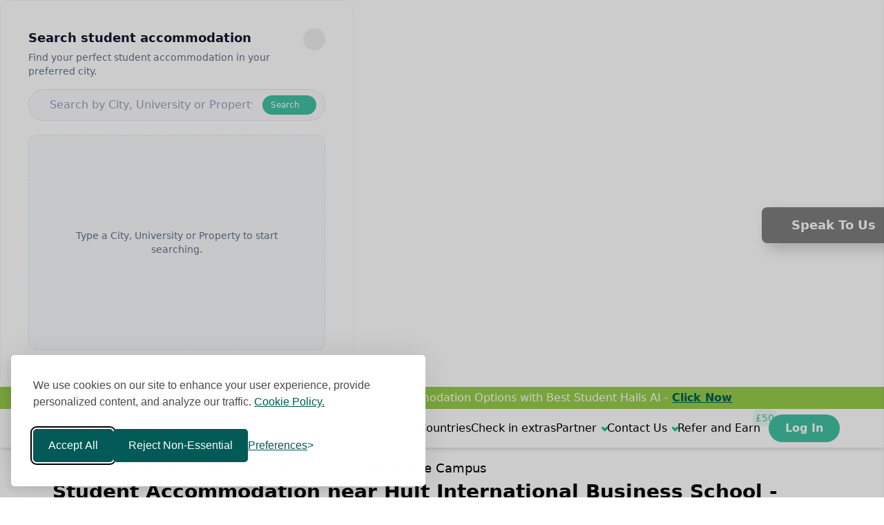

--- FILE ---
content_type: text/html; charset=utf-8
request_url: https://www.beststudenthalls.com/property/student-accommodation/hult-international-business-school-london-graduate/
body_size: 21836
content:
<!DOCTYPE html><html lang="en"><head><meta charset="utf-8"><meta http-equiv="X-UA-Compatible" content="IE=edge,chrome=1"><title>Student Accommodation Near Hult International Business School - London Graduate Campus</title><meta name="description" content="Explore student accommodation near Hult International Business School - London Graduate Campus. Check reviews, amenities, photos, and offers. ✓Verified Listings ✓Book Now!"><meta name="viewport" content="width=device-width, initial-scale=1, maximum-scale=1"><meta name="robots" content="index, follow"><link rel="icon" href="/favicon.ico?v=3" type="image/x-icon"/><meta property="og:logo" content="https://www.beststudenthalls.com/static/images/redesign/logo.png" sizes="2008x245" /><link rel="apple-touch-icon" href="/static/apple-touch-icon.png"><link rel="preconnect" href="https://www.google-analytics.com" /><link rel="dns-prefetch" href="https://www.google-analytics.com" /><link rel="preconnect" href="https://cdnjs.cloudflare.com" /><link rel="dns-prefetch" href="https://cdnjs.cloudflare.com" /><link rel="canonical" href="https://www.beststudenthalls.com/property/student-accommodation/hult-international-business-school-london-graduate/" /><script type="application/ld+json">
      {
        "@context": "https://schema.org",
        "@type": "Organization",
        "name": "Best Student Halls",
        "url": "https://www.beststudenthalls.com",
        "logo": "https://www.beststudenthalls.com/static/images/redesign/logo.png",
        "sameAs": [
          "https://www.facebook.com/BestStudentHalls",
          "https://x.com/BestStudentHall",
          "https://www.instagram.com/beststudenthalls/",
          "https://www.youtube.com/channel/UCPtjt1snhUWHKg7QpiYc6Qg",
          "https://www.linkedin.com/company/best-student-halls",
          "https://www.beststudenthalls.com"
        ]
      }
    </script><link href="/static/css/tailwind/main.css?v=3.9.160" rel="preload" as="style" /><link href="/static/css/tailwind/main.css?v=3.9.160" rel="stylesheet" /><link href="/static/css/font-awesome/all.min.css" rel="stylesheet" /><script src="/static/js/redesign/lazy-img.js?v=3.9.160" defer></script><script src="/static/js/redesign/search.js?v=3.9.160" defer></script><script src="/static/js/redesign/third-party-offload.js?v=3.9.160" defer></script><script src="https://analytics.ahrefs.com/analytics.js" data-key="YQCqtBPSns2xmOUpGDvBKQ" async></script><link rel="next" href="https://www.beststudenthalls.com/property/student-accommodation/hult-international-business-school-london-graduate/?page=2" /><!-- Swiper CSS and JS for property card carousels --><link rel="stylesheet" href="https://cdn.jsdelivr.net/npm/swiper@11/swiper-bundle.min.css" /><script src="https://cdn.jsdelivr.net/npm/swiper@11/swiper-bundle.min.js"></script><script type="application/ld+json">
  {
    "@context": "http://schema.org",
    "@type": "WebPage",
    "name": "Student Accommodation Near Hult International Business School - London Graduate Campus",
    "url": "https://www.beststudenthalls.com/property/student-accommodation/hult-international-business-school-london-graduate/"
  }
</script><script type="application/ld+json">
  {
    "@context": "https://schema.org/",
    "@type": "BreadcrumbList",
    "itemListElement": [
      {
        "@type": "ListItem",
        "position": 1,
        "name": "Home",
        "item": "https://www.beststudenthalls.com/"
      },
      {
        "@type": "ListItem",
        "position": 2,
        "name": "Hult International Business School - London Graduate Campus",
        "item": "https://www.beststudenthalls.com/property/student-accommodation/hult-international-business-school-london-graduate/"
      }
    ]
  }
</script><script type="application/ld+json">
  {
    "@context": "https://schema.org/",
    "@type": "Product",
    "name": "Hult International Business School - London Graduate Campus",
    "image": "https://www.beststudenthalls.com/media/home/banner/Group_22442x.jpg.1920x1080_q85_crop_upscale.jpg",
    "description": "Explore student accommodation near Hult International Business School - London Graduate Campus. Check reviews, amenities, photos, and offers. ✓Verified Listings ✓Book Now!",
    "brand": { "@type": "Brand", "name": "Best Student Halls" },
    "gtin8": "3",
    "sku": "4",
    "offers": {
      "@type": "AggregateOffer",
      "url": "",
      "priceCurrency": "GBP",
      "lowPrice": "199.00",
      "highPrice": "867.00",
      "offerCount": "1"
    },
    "aggregateRating": {
      "@type": "AggregateRating",
      "ratingValue": "4.8",
      "bestRating": "5",
      "worstRating": "1",
      "ratingCount": "22"
    },
    "review": {
      "@type": "Review",
      "reviewRating": {
        "@type": "Rating",
        "ratingValue": "5"
      },
      "author": {
        "@type": "Person",
        "name": "Best Student Halls"
      }
    }
  }
</script></head><body><!-- Google Tag Manager (noscript) --><noscript><iframe src="https://www.googletagmanager.com/ns.html?id=GTM-P4NGVD"
      height="0" width="0" style="display:none;visibility:hidden"></iframe></noscript><!-- End Google Tag Manager (noscript) --><div
  id="site-search-popover"
  popover
  class="fade-in h-[560px] w-[95vw] max-w-xl rounded-2xl border border-slate-100 bg-white p-6 sm:w-[32rem]"
><div class="flex h-full flex-col p-4"><div class="mb-4 flex items-start gap-3"><div class="flex-1"><h2 class="text-base font-semibold text-slate-900 sm:text-lg">Search student accommodation</h2><p class="mt-1 text-xs text-slate-500 sm:text-sm">Find your perfect student accommodation in your preferred city.</p></div><button
        type="button"
        popovertarget="site-search-popover"
        popovertargetaction="hide"
        class="inline-flex h-8 w-8 items-center justify-center rounded-full text-slate-400 transition hover:bg-slate-100 hover:text-slate-700"
        aria-label="Close search"
      ><i class="fa-solid fa-xmark text-sm"></i></button></div><form id="site-search-form" class="relative mb-4 sm:mb-5"><div
        class="flex items-center gap-2 rounded-full border border-slate-200 bg-slate-50/70 px-3 py-2 focus-within:border-primary focus-within:ring-2 focus-within:ring-primary"
      ><i class="fa-solid fa-magnifying-glass text-sm text-slate-400"></i><input
          id="site-search-input"
          type="search"
          autocomplete="off"
          class="flex-1 border-none bg-transparent text-sm outline-none placeholder:text-slate-400 sm:text-base"
          placeholder="Search by City, University or Property"
        /><button
          type="submit"
          class="hidden items-center gap-2 rounded-full bg-primary px-3 py-1.5 text-xs font-medium text-white transition hover:bg-primary-hover sm:inline-flex"
        ><span>Search</span><i class="fa-solid fa-arrow-right text-[10px]"></i></button></div></form><div
      id="site-search-state-message"
      class="mb-3 flex flex-1 flex-col items-center justify-center gap-2 rounded-xl border border-dashed border-slate-200 bg-slate-50 p-12 text-center text-sm text-slate-500"
    ><i class="fa-regular fa-keyboard text-2xl text-slate-400"></i><span>Type a City, University or Property to start searching.</span></div><div id="site-search-results-container" class="hidden flex-1 space-y-2 overflow-y-auto p-2" role="listbox" aria-label="Search results"></div></div></div><template id="site-search-result-template"><a
    href="#"
    role="option"
    class="fade-in flex items-center gap-3 rounded-xl border border-slate-100 bg-white px-3 py-3 text-sm transition-colors hover:border-primary hover:bg-primary/10 focus:border-primary focus:bg-primary/10 focus:outline-none focus:ring-2 focus:ring-primary"
  ><div class="flex size-8 items-center justify-center"><i class="fa-solid fa-search text-lg text-primary"></i></div><div class="flex min-w-0 flex-1 items-center gap-2"><p class="result-name truncate font-medium text-slate-900">City, University or Property</p></div><div class="size-6"><i class="fa-solid fa-arrow-up-right-from-square text-xs text-slate-300"></i></div></a></template><!-- ? Special Announcement --><div class="reflection flex h-fit w-full items-center justify-center overflow-hidden bg-secondary py-1"><div class="flex w-full items-center justify-center px-2"><i class="fas fa-bullhorn mr-2 text-lg text-tertiary"></i><p class="text-center text-md-body-1 text-white md:text-lg-body-1 md:font-medium lg:text-lg-sub-2" tabindex="0">
      Personalise Your Search: Get Tailored Accommodation Options with Best Student Halls AI - <a href="https://chatgpt.com/g/g-6878fe4ae8b88191b73e8f06ab3d341b-best-student-halls"><span style="color:#005a55"><u><strong>Click Now</strong></u></span></a></p></div></div><header class="sticky top-0 z-50"><div class="relative bg-white shadow-md"><div class="container mx-auto flex justify-between px-4 py-2 sm:px-0 lg:px-0 min-[1400px]:py-3"><a href="/" class="flex w-fit items-center"><img
          class="h-[24px] min-h-[27px] w-[180px] object-contain sm:w-[221px] lg:h-[40px] lg:w-[340px]"
          src="/static/images/redesign/logo.png"
          width="320"
          height="40"
          alt="logo"
          decoding="async"
          loading="lazy"
        /></a><button
        type="button"
        onclick="openSiteSearchPopover();"
        class="hidden lg:flex relative w-fit xl:min-w-[320px] items-center gap-2 rounded-[10px] border-solid bg-dark-25/30 px-3 py-2 shadow-md mx-4 text-gray-400"
      ><i class="fa-solid fa-magnifying-glass text-gray-600"></i><span class="hidden xl:inline">Search by City or Property</span></button><div class="flex items-center"><label class="cursor-pointer py-1 pl-3 lg:hidden" for="sidenavToggle"><i class="fas fa-bars text-lg text-gray-700"></i></label><input
          aria-hidden="true"
          class="peer hidden"
          type="checkbox"
          id="sidenavToggle"
          name="sidenavToggle"
        /><script>
          const checkBox = document.getElementById('sidenavToggle');
          checkBox.addEventListener('change', () => {
            if (checkBox.checked) {
              document.body.style.overflow = 'hidden';
            } else {
              document.body.style.overflow = 'auto';
            }
          });
        </script><!-- DESKTOP UI--><ul
          class="fixed right-0 top-0 z-50 m-0 flex w-0 list-none flex-col gap-5 overflow-hidden bg-white p-0 pt-16 shadow-md transition-all duration-200 lg:static lg:w-max lg:flex-row lg:items-center lg:overflow-visible lg:pt-0 lg:shadow-none"
        ><li><a class="flex items-center whitespace-nowrap md:text-md-h3" href="/student-accommodation/"> Countries </a></li><li><a class="flex items-center whitespace-nowrap md:text-md-h3" href="/affiliate/"> Check in extras </a></li><li class="group relative"><div class="flex cursor-pointer items-center whitespace-nowrap md:text-md-h3">
              Partner
              <!-- !TODO create a drop down. --><div class="arrow-downward"></div></div><div
              class="top-full z-[100] flex w-max min-w-full flex-col justify-center overflow-hidden rounded-b-lg bg-opacity-0 pt-5 text-lg-body-2 lg:invisible lg:absolute lg:items-center lg:shadow-md lg:group-hover:visible"
            ><div class="flex flex-col bg-offwhite"><a class="flex items-center whitespace-nowrap px-4 py-2 md:text-md-sub-1" href="/list-your-property/">
                  List Your Property
                </a><a class="flex items-center whitespace-nowrap px-4 py-2 md:text-md-sub-1" href="/partner-with-us/">
                  Refer Students
                </a></div></div></li><li class="group relative"><a class="flex items-center whitespace-nowrap md:text-md-h3" href="/contact-us/">
              Contact Us
              <!-- !TODO create a drop down. --><div class="arrow-downward"></div></a><div
              class="top-full z-[100] flex w-max min-w-full flex-col justify-center overflow-hidden rounded-b-lg bg-opacity-0 pt-5 text-lg-body-2 lg:invisible lg:absolute lg:items-center lg:shadow-md lg:group-hover:visible"
            ><div class="flex flex-col bg-offwhite"><a class="px-4 py-2 hover:bg-dark-12" href="tel:+442030958888"
                  ><strong>Phone:</strong> +44 203 095 8888</a
                ><!-- <a class="px-4 py-2 hover:bg-dark-12" href="tel:+447309567237"><strong>Phone:</strong> +44 7309 567 237</a> --><a class="px-4 py-2 hover:bg-dark-12" href="mailto:info@beststudenthalls.com"><strong>Email:</strong> info@beststudenthalls.com
                </a><a class="flex px-4 py-2 hover:bg-dark-12 lg:justify-center items-center gap-1" target="_blank" href="https://wa.me/447308574088"><i class="fab fa-whatsapp text-green-500"></i><strong>WhatsApp</strong></a></div></div></li><li><a class="flex items-center whitespace-nowrap md:text-md-h3 relative pr-3" href="/refer/"> Refer and Earn <span class="absolute -right-[12px] -top-[15px] bg-primary/10 rounded-md text-md-sub-1 px-1 py-[0.1rem] text-primary font-medium">£50</span></a></li><li class="group relative"><a
              class="block w-fit cursor-pointer whitespace-nowrap rounded-[25px] bg-primary px-6 py-2 text-2xl-sub-2 font-semibold text-white transition-colors duration-150 hover:bg-primary-hover"
              href="/login/"
            >
              Log In
            </a></li></ul><!-- MOBILE UI--><div
          class="fixed right-0 top-0 z-50 flex h-screen w-screen translate-x-full list-none flex-col overflow-auto bg-white p-0 shadow-md transition-transform duration-300 ease-out peer-checked:translate-x-0 peer-checked:px-6"
        ><div class="sticky top-0 z-10 flex items-center justify-between bg-white py-3"><a href="/" class="flex w-fit items-center"><img
                class="h-[24px] min-h-[27px] w-[180px] object-contain sm:w-[221px]"
                src="/static/images/redesign/logo.png"
                width="320"
                height="40"
                alt="logo"
                decoding="async"
                loading="lazy"
              /></a><label
              class="cursor-pointer text-xl leading-none text-gray-700"
              for="sidenavToggle"
            ><i class="fa-solid fa-xmark" aria-label="Close"></i></label></div><ul class="flex h-[calc(100%-4rem)] flex-col"><li class="group relative"><a class="flex items-center whitespace-nowrap font-bold md:text-md-h3" href="/contact-us/">
                Contact Us
              </a><div
                class="top-full z-[100] flex w-max min-w-full flex-col justify-center overflow-hidden bg-opacity-0 pt-3 lg:invisible lg:absolute lg:items-center lg:shadow-md lg:group-hover:visible"
              ><div class="flex flex-col"><a class="rounded px-4 py-1 hover:bg-dark-12" href="tel:+442030958888"
                    ><strong class="font-medium">Phone:</strong> +44 203 095 8888</a
                  ><a class="rounded px-4 py-1 hover:bg-dark-12" href="mailto:info@beststudenthalls.com"><strong class="font-medium">Email:</strong> info@beststudenthalls.com
                  </a><a
                    class="flex items-center gap-1 rounded px-4 py-1 hover:bg-dark-12 lg:justify-center"
                    target="_blank"
                    href="https://wa.me/447308574088"
                  ><i class="fab fa-whatsapp text-lg text-green-500"></i><strong class="font-medium">WhatsApp</strong></a></div></div></li><li class="my-2 flex h-[1px] w-full bg-dark-40"></li><li><a
                class="flex items-center whitespace-nowrap rounded px-3 py-2 font-bold hover:bg-dark-12 md:text-md-h3"
                href="/"
              ><i class="fas fa-house mr-[10px] w-[22px] text-lg text-gray-700"></i>
                Home
              </a></li><li><a
                class="flex items-center whitespace-nowrap rounded px-3 py-2 font-bold hover:bg-dark-12 md:text-md-h3"
                href="/student-accommodation/"
              ><i class="fas fa-globe mr-[10px] w-[22px] text-lg text-blue-500"></i>
                Countries
              </a></li><li><a class="flex items-center whitespace-nowrap rounded px-3 py-2 font-bold hover:bg-dark-12 md:text-md-h3" href="/affiliate/"><i class="fas fa-suitcase mr-[10px] w-[22px] text-lg text-orange-500"></i>
                Check in extras
              </a></li><li><a class="flex items-center whitespace-nowrap rounded px-3 py-2 font-bold hover:bg-dark-12 md:text-md-h3" href="/refer/"><i class="fas fa-gift mr-[10px] w-[22px] text-lg text-purple-500"></i><div class="relative pr-3">
                  Refer and Earn
                  <span class="absolute -right-[22px] -top-[15px] bg-primary/10 rounded-md text-md-sub-1 px-1 py-[0.1rem] text-primary font-medium">£50</span></div></a></li><li><a class="flex items-center whitespace-nowrap rounded px-3 py-2 font-bold hover:bg-dark-12 md:text-md-h3" href="/blog/"><i class="fas fa-newspaper mr-[10px] w-[22px] text-lg text-indigo-500"></i><div class="relative pr-3">
                  Blog
                </div></a></li><li><a class="flex items-center whitespace-nowrap rounded px-3 py-2 font-bold hover:bg-dark-12 md:text-md-h3" href="/cost-of-living-calculator/"><i class="fas fa-calculator mr-[10px] w-[22px] text-lg text-green-500"></i><div class="relative pr-3">
                  Cost of Living Calculator
                </div></a></li><li class="my-2 flex h-[1px] w-full bg-dark-40"></li><li><div class="flex items-center whitespace-nowrap rounded px-3 py-2 font-bold hover:bg-dark-12 md:text-md-h3">
                  Partner
                </div></li><li><a class="flex items-center whitespace-nowrap rounded px-3 py-2 font-bold hover:bg-dark-12 md:text-md-h3" href="/list-your-property/"><i class="fas fa-building mr-[10px] w-[22px] text-lg text-cyan-500"></i>
                List your property
              </a></li><li><a class="flex items-center whitespace-nowrap rounded px-3 py-2 font-bold hover:bg-dark-12 md:text-md-h3" href="/partner-with-us/"><i class="fas fa-user-friends mr-[10px] w-[22px] text-lg text-teal-500"></i>
                Refer Students
              </a></li><li class="my-2 flex h-[1px] w-full bg-dark-40"></li><li class="flex h-full items-end"><a
                class="block h-fit w-full cursor-pointer whitespace-nowrap rounded-[6px] border-[2px] border-secondary bg-transparent px-6 py-2 text-center text-2xl-sub-2 font-bold text-dark-80 transition-colors duration-150 hover:bg-primary-hover hover:text-white"
                href="/login/"
              >
                Log In
              </a></li></ul></div></div></div></div><div id="header_search_bar_mobile" class="toggle flex w-full items-center bg-white px-4 py-2 lg:hidden"><button
      type="button"
      onclick="openSiteSearchPopover();"
      class="container relative mx-auto flex w-full items-center rounded-lg border border-dark-12 bg-white px-5 py-2 shadow-brand-soft"
    ><i class="fas fa-search text-gray-600"></i><span class="w-full pl-3 text-sm text-gray-400"> Search by City or Property </span></button></div></header><div class="md:px-auto container relative mx-auto bg-white py-4 px-3 pb-2 md:pb-auto"><div class="text-md-body-1 md:text-lg-sub-2 lg:text-2xl-sub-1"><a href="/"> Home </a>
    /
    
    <a href="#"> Hult International Business School - London Graduate Campus </a></div><h1 class="text-md-h3 font-bold md:text-lg-h3 lg:text-2xl-h3"
  
  >Student Accommodation near Hult International Business School - London Graduate Campus</h1></div><div class="md:px-auto relative bg-bg-primary px-3 pt-0 pb-6 lg:py-6"><div id="citypage_main" class="container mx-auto flex flex-col gap-2 md:gap-8 lg:flex-row"><!-- Filters --><!-- Desktop Filter Panel --><aside
  id="desktopFilters"
  class="hidden lg:block sticky top-[78px] z-30 w-96 h-fit rounded-lg bg-white border border-dark-12 overflow-hidden"
><!-- Header --><div class="flex justify-between items-center border-b border-dark-12 px-4 py-2.5 bg-gradient-to-r from-primary/5 to-primary/10"><div class="flex items-center gap-2"><i class="fas fa-sliders-h text-primary text-sm"></i><h2 class="text-base font-bold text-dark-100">Filters</h2></div></div><div class="max-h-[calc(100vh-212px)] overflow-auto px-4 py-3 space-y-4"><!-- Price Range --><div class="filter-section"><div class="flex items-center gap-2 mb-2.5"><div class="w-6 h-6 rounded bg-primary/10 flex items-center justify-center"><i class="fas fa-pound-sign text-primary text-xs"></i></div><label class="block text-sm font-semibold text-dark-100">Budget per Week</label></div><div id="priceSlider" class="mb-2"></div><div class="flex justify-between items-center"><span id="priceMin" class="text-xs font-semibold text-primary bg-primary/10 px-2.5 py-0.5 rounded-full">£0</span><span id="priceMax" class="text-xs font-semibold text-primary bg-primary/10 px-2.5 py-0.5 rounded-full">£900</span></div></div><!-- Show Only Available --><div class="filter-section bg-primary/5 rounded-lg p-3 border border-primary/20"><label class="flex items-center gap-2 cursor-pointer group"><input
          type="checkbox"
          id="onlyAvailable"
          class="w-4 h-4 rounded border-2 border-primary text-primary focus:ring-2 focus:ring-primary/50 cursor-pointer"
          onchange="onlyAvailableChanged(this)"
        /><span class="text-sm font-medium text-dark-100">Show Only Available</span></label></div><!-- Room Type --><div class="filter-section"><div class="flex items-center gap-2 mb-2.5"><div class="w-6 h-6 rounded bg-primary/10 flex items-center justify-center"><i class="fas fa-bed text-primary text-xs"></i></div><label class="block text-sm font-semibold text-dark-100">Room Type</label></div><div class="flex flex-wrap gap-1.5"><button
          type="button"
          class="room-type-chip"
          data-value=""
          onclick="selectRoomTypeChip(this)"
        ><span>All Rooms</span></button><button
          type="button"
          class="room-type-chip"
          data-value="1"
          onclick="selectRoomTypeChip(this)"
        ><span>En-suite</span></button><button
          type="button"
          class="room-type-chip"
          data-value="2"
          onclick="selectRoomTypeChip(this)"
        ><span>Non-Ensuite</span></button><button
          type="button"
          class="room-type-chip"
          data-value="3"
          onclick="selectRoomTypeChip(this)"
        ><span>Studio</span></button><button
          type="button"
          class="room-type-chip"
          data-value="4"
          onclick="selectRoomTypeChip(this)"
        ><span>Apartment</span></button><button
          type="button"
          class="room-type-chip"
          data-value="5"
          onclick="selectRoomTypeChip(this)"
        ><span>Courtyard</span></button></div></div><!-- Tenancy Length --><div class="filter-section"><div class="flex items-center gap-2 mb-2.5"><div class="w-6 h-6 rounded bg-primary/10 flex items-center justify-center"><i class="fas fa-calendar-alt text-primary text-xs"></i></div><label class="block text-sm font-semibold text-dark-100">Contract Length</label></div><div id="tenancySlider" class="mb-2"></div><div class="flex justify-between items-center"><span id="tenancyMin" class="text-xs font-medium text-dark-80">1 week</span><span id="tenancyMax" class="text-xs font-medium text-dark-80">52 weeks</span></div></div><!-- Move In Month --><div class="filter-section"><div class="flex items-center gap-2 mb-2"><div class="w-6 h-6 rounded bg-primary/10 flex items-center justify-center"><i class="fas fa-calendar-check text-primary text-xs"></i></div><label for="moveInMonth" class="block text-sm font-semibold text-dark-100">Move-In Month</label></div><select
        id="moveInMonth"
        class="w-full rounded-lg border border-dark-20 px-3 py-2 text-sm text-dark-80 focus:outline-none focus:ring-2 focus:ring-primary focus:border-primary transition-all cursor-pointer hover:border-primary/50"
        onchange="moveInMonthChanged(this)"
      ><option value="">Any Month</option><option value="2025-10">October 2025</option><option value="2025-11">November 2025</option><option value="2025-12">December 2025</option><option value="2026-01">January 2026</option><option value="2026-02">February 2026</option><option value="2026-03">March 2026</option><option value="2026-04">April 2026</option><option value="2026-05">May 2026</option><option value="2026-06">June 2026</option><option value="2026-07">July 2026</option><option value="2026-08">August 2026</option><option value="2026-09">September 2026</option><option value="2026-10">October 2026</option><option value="2026-11">November 2026</option><option value="2026-12">December 2026</option><option value="2027-01">January 2027</option></select></div><!-- Distance --><div class="filter-section"><div class="flex items-center gap-2 mb-2.5"><div class="w-6 h-6 rounded bg-primary/10 flex items-center justify-center"><i class="fas fa-map-marker-alt text-primary text-xs"></i></div><label class="block text-sm font-semibold text-dark-100">Distance from Campus</label></div><div id="distanceSlider" class="mb-2"></div><div class="flex justify-between items-center"><span class="text-xs font-medium text-dark-80">1 mile</span><span class="text-xs font-medium text-dark-80">50 miles</span></div></div></div><div class="border-t border-dark-12 px-4 py-3 bg-white flex justify-between items-center gap-2"><button
      id="updateFiltersBtn"
      class="flex-1 rounded-lg bg-gradient-to-r from-primary to-primary-hover px-3 py-2.5 text-white text-sm font-semibold hover:shadow-lg hover:scale-[1.02] transition-all disabled:opacity-50 disabled:cursor-not-allowed disabled:hover:scale-100 disabled:hover:shadow-none flex items-center justify-center gap-1.5"
      disabled
      onclick="applyFilters()"
    ><i class="fas fa-check text-xs"></i><span>Apply</span></button><button
      class="flex-1 rounded-lg border-2 border-primary px-3 py-2.5 text-primary text-sm font-semibold hover:bg-primary/5 transition-all flex items-center justify-center gap-1.5"
      onclick="clearAllFilters()"
    ><i class="fas fa-times text-xs"></i><span>Clear</span></button></div></aside><!-- Mobile Filter Dialog --><dialog
  id="mobileFilterDialog"
  class="lg:hidden backdrop:bg-black/50 m-0 p-0 w-[95%] max-w-[420px] h-screen max-h-screen rounded-lg shadow-2xl border border-dark-12 overflow-hidden"
><div class="flex flex-col h-full bg-white"><!-- Header --><div class="flex justify-between items-center border-b border-dark-12 px-4 py-3 bg-gradient-to-r from-primary/5 to-primary/10"><div class="flex items-center gap-2"><i class="fas fa-sliders-h text-primary text-sm"></i><h2 class="text-base font-bold text-dark-100">Filters</h2></div><button
        class="w-7 h-7 rounded-full hover:bg-dark-12 flex items-center justify-center text-dark-80 hover:text-dark-100 transition-all"
        onclick="closeFilterDialog()"
      ><i class="fas fa-times text-sm"></i></button></div><div class="flex-1 overflow-auto px-4 py-3 space-y-4"><!-- Price Range --><div class="filter-section"><div class="flex items-center gap-2 mb-2.5"><div class="w-6 h-6 rounded bg-primary/10 flex items-center justify-center"><i class="fas fa-pound-sign text-primary text-xs"></i></div><label class="block text-sm font-semibold text-dark-100">Budget per Week</label></div><div id="priceSliderMobile" class="mb-2"></div><div class="flex justify-between items-center"><span id="priceMinMobile" class="text-xs font-semibold text-primary bg-primary/10 px-2.5 py-0.5 rounded-full">£0</span><span id="priceMaxMobile" class="text-xs font-semibold text-primary bg-primary/10 px-2.5 py-0.5 rounded-full">£900</span></div></div><!-- Show Only Available --><div class="filter-section bg-primary/5 rounded-lg p-3 border border-primary/20"><label class="flex items-center gap-2 cursor-pointer group"><input
            type="checkbox"
            id="onlyAvailableMobile"
            class="w-4 h-4 rounded border-2 border-primary text-primary focus:ring-2 focus:ring-primary/50 cursor-pointer"
            onchange="onlyAvailableChanged(this)"
          /><span class="text-sm font-medium text-dark-100">Show Only Available</span></label></div><!-- Room Type --><div class="filter-section"><div class="flex items-center gap-2 mb-2.5"><div class="w-6 h-6 rounded bg-primary/10 flex items-center justify-center"><i class="fas fa-bed text-primary text-xs"></i></div><label class="block text-sm font-semibold text-dark-100">Room Type</label></div><div class="flex flex-wrap gap-1.5"><button
            type="button"
            class="room-type-chip-mobile"
            data-value=""
            onclick="selectRoomTypeChip(this, true)"
          ><span>All Rooms</span></button><button
            type="button"
            class="room-type-chip-mobile"
            data-value="1"
            onclick="selectRoomTypeChip(this, true)"
          ><span>En-suite</span></button><button
            type="button"
            class="room-type-chip-mobile"
            data-value="2"
            onclick="selectRoomTypeChip(this, true)"
          ><span>Non-Ensuite</span></button><button
            type="button"
            class="room-type-chip-mobile"
            data-value="3"
            onclick="selectRoomTypeChip(this, true)"
          ><span>Studio</span></button><button
            type="button"
            class="room-type-chip-mobile"
            data-value="4"
            onclick="selectRoomTypeChip(this, true)"
          ><span>Apartment</span></button><button
            type="button"
            class="room-type-chip-mobile"
            data-value="5"
            onclick="selectRoomTypeChip(this, true)"
          ><span>Courtyard</span></button></div></div><!-- Tenancy Length --><div class="filter-section"><div class="flex items-center gap-2 mb-2.5"><div class="w-6 h-6 rounded bg-primary/10 flex items-center justify-center"><i class="fas fa-calendar-alt text-primary text-xs"></i></div><label class="block text-sm font-semibold text-dark-100">Contract Length</label></div><div id="tenancySliderMobile" class="mb-2"></div><div class="flex justify-between items-center"><span id="tenancyMinMobile" class="text-xs font-medium text-dark-80">1 week</span><span id="tenancyMaxMobile" class="text-xs font-medium text-dark-80">52 weeks</span></div></div><!-- Move In Month --><div class="filter-section"><div class="flex items-center gap-2 mb-2"><div class="w-6 h-6 rounded bg-primary/10 flex items-center justify-center"><i class="fas fa-calendar-check text-primary text-xs"></i></div><label for="moveInMonthMobile" class="block text-sm font-semibold text-dark-100">Move-In Month</label></div><select
          id="moveInMonthMobile"
          class="w-full rounded-lg border border-dark-20 px-3 py-2 text-sm text-dark-80 focus:outline-none focus:ring-2 focus:ring-primary focus:border-primary transition-all cursor-pointer hover:border-primary/50"
          onchange="moveInMonthChanged(this)"
        ><option value="">Any Month</option><option value="2025-10">October 2025</option><option value="2025-11">November 2025</option><option value="2025-12">December 2025</option><option value="2026-01">January 2026</option><option value="2026-02">February 2026</option><option value="2026-03">March 2026</option><option value="2026-04">April 2026</option><option value="2026-05">May 2026</option><option value="2026-06">June 2026</option><option value="2026-07">July 2026</option><option value="2026-08">August 2026</option><option value="2026-09">September 2026</option><option value="2026-10">October 2026</option><option value="2026-11">November 2026</option><option value="2026-12">December 2026</option><option value="2027-01">January 2027</option></select></div><!-- Distance --><div class="filter-section"><div class="flex items-center gap-2 mb-2.5"><div class="w-6 h-6 rounded bg-primary/10 flex items-center justify-center"><i class="fas fa-map-marker-alt text-primary text-xs"></i></div><label class="block text-sm font-semibold text-dark-100">Distance from Campus</label></div><div id="distanceSliderMobile" class="mb-2"></div><div class="flex justify-between items-center"><span class="text-xs font-medium text-dark-80">1 mile</span><span class="text-xs font-medium text-dark-80">50 miles</span></div></div></div><div class="border-t border-dark-12 px-4 py-3 flex gap-2 bg-white"><button
        class="flex-1 rounded-lg border-2 border-primary px-3 py-2.5 text-primary text-sm font-semibold hover:bg-primary/5 transition-all active:scale-95 flex items-center justify-center gap-1.5"
        onclick="clearAllFilters()"
      ><i class="fas fa-times text-xs"></i><span>Clear</span></button><button
        id="updateFiltersBtnMobile"
        class="flex-[2] rounded-lg bg-gradient-to-r from-primary to-primary-hover px-3 py-2.5 text-white text-sm font-semibold hover:shadow-lg transition-all disabled:opacity-50 disabled:cursor-not-allowed active:scale-95 flex items-center justify-center gap-1.5"
        disabled
        onclick="applyFilters()"
      ><i class="fas fa-check text-xs"></i><span>Apply</span></button></div></div></dialog><style>
  /* Filter Section Spacing */
  .filter-section {
    animation: fadeIn 0.3s ease-in;
  }
  
  @keyframes fadeIn {
    from {
      opacity: 0;
      transform: translateY(5px);
    }
    to {
      opacity: 1;
      transform: translateY(0);
    }
  }

  /* Enhanced noUiSlider customization */
  #citypage_main .noUi-horizontal {
    height: 6px;
    margin: 24px 8px 8px;
    border-radius: 3px;
  }
  
  #citypage_main .noUi-horizontal .noUi-handle {
    width: 18px;
    height: 18px;
    right: -9px;
    top: -6px;
    border-radius: 50%;
    border: 3px solid #359a82;
    background: white;
    cursor: grab;
    box-shadow: 0 2px 6px rgba(53, 154, 130, 0.3), 0 1px 3px rgba(0,0,0,0.1);
    transition: all 0.2s ease;
  }
  
  #citypage_main .noUi-horizontal .noUi-handle:hover {
    transform: scale(1.1);
    box-shadow: 0 4px 8px rgba(53, 154, 130, 0.4), 0 2px 4px rgba(0,0,0,0.15);
  }
  
  #citypage_main .noUi-horizontal .noUi-handle:active {
    cursor: grabbing;
    transform: scale(1.05);
  }
  
  #citypage_main .noUi-horizontal .noUi-handle::before,
  #citypage_main .noUi-horizontal .noUi-handle::after {
    display: none;
  }
  
  #citypage_main .noUi-connect {
    background: linear-gradient(90deg, #359a82 0%, #2d8169 100%);
    box-shadow: inset 0 1px 2px rgba(0,0,0,0.1);
  }
  
  #citypage_main .noUi-target {
    background: #e5e7eb;
    border: none;
    box-shadow: inset 0 1px 2px rgba(0,0,0,0.05);
  }
  
  /* Hide tooltips on Budget and Contract sliders */
  #priceSlider .noUi-tooltip,
  #priceSliderMobile .noUi-tooltip,
  #tenancySlider .noUi-tooltip,
  #tenancySliderMobile .noUi-tooltip {
    display: none !important;
  }
  
  /* Show tooltip on Distance slider */
  #distanceSlider .noUi-tooltip,
  #distanceSliderMobile .noUi-tooltip {
    font-size: 10px;
    padding: 3px 6px;
    background: #359a82;
    color: white;
    border: none;
    border-radius: 4px;
    font-weight: 600;
    box-shadow: 0 2px 6px rgba(53, 154, 130, 0.3);
  }

  /* Compact Room Type Chips */
  .room-type-chip,
  .room-type-chip-mobile {
    padding: 6px 14px;
    border: 1.5px solid #e5e7eb;
    border-radius: 6px;
    background: white;
    color: #374151;
    font-size: 13px;
    font-weight: 600;
    cursor: pointer;
    transition: all 0.2s cubic-bezier(0.4, 0, 0.2, 1);
    white-space: nowrap;
    position: relative;
    overflow: hidden;
  }
  
  .room-type-chip::before,
  .room-type-chip-mobile::before {
    content: '';
    position: absolute;
    top: 50%;
    left: 50%;
    width: 0;
    height: 0;
    border-radius: 50%;
    background: rgba(53, 154, 130, 0.1);
    transform: translate(-50%, -50%);
    transition: width 0.3s ease, height 0.3s ease;
  }
  
  .room-type-chip:hover::before,
  .room-type-chip-mobile:hover::before {
    width: 200%;
    height: 200%;
  }
  
  .room-type-chip:hover,
  .room-type-chip-mobile:hover {
    border-color: #359a82;
    transform: translateY(-1px);
    box-shadow: 0 2px 8px rgba(53, 154, 130, 0.2);
  }
  
  .room-type-chip.active,
  .room-type-chip-mobile.active {
    background: linear-gradient(135deg, #359a82 0%, #2d8169 100%);
    color: white;
    border-color: #359a82;
    box-shadow: 0 3px 10px rgba(53, 154, 130, 0.3);
  }
  
  .room-type-chip.active::before,
  .room-type-chip-mobile.active::before {
    display: none;
  }
  
  .room-type-chip:focus,
  .room-type-chip-mobile:focus {
    outline: 2px solid rgba(53, 154, 130, 0.3);
    outline-offset: 1px;
  }
  
  .room-type-chip:active,
  .room-type-chip-mobile:active {
    transform: scale(0.98);
  }
  
  /* Icon Container Animation - Subtle */
  .filter-section .w-6.h-6 {
    transition: all 0.2s ease;
  }
  
  .filter-section:hover .w-6.h-6 {
    transform: scale(1.05);
  }
  
  /* Select Dropdown Enhancement */
  select {
    background-image: url("data:image/svg+xml,%3Csvg xmlns='http://www.w3.org/2000/svg' fill='none' viewBox='0 0 24 24' stroke='%23359a82'%3E%3Cpath stroke-linecap='round' stroke-linejoin='round' stroke-width='2.5' d='M19 9l-7 7-7-7'%3E%3C/path%3E%3C/svg%3E");
    background-repeat: no-repeat;
    background-position: right 10px center;
    background-size: 16px;
    appearance: none;
  }
  
  /* Checkbox Enhancement */
  input[type="checkbox"] {
    transition: all 0.15s ease;
  }
  
  input[type="checkbox"]:checked {
    transform: scale(1.05);
  }
  
  /* Smooth Scroll */
  #desktopFilters > div:nth-child(2),
  #mobileFilterDialog .flex-1 {
    scroll-behavior: smooth;
  }
  
  /* Custom Scrollbar - Minimal */
  #desktopFilters > div:nth-child(2)::-webkit-scrollbar,
  #mobileFilterDialog .flex-1::-webkit-scrollbar {
    width: 5px;
  }
  
  #desktopFilters > div:nth-child(2)::-webkit-scrollbar-track,
  #mobileFilterDialog .flex-1::-webkit-scrollbar-track {
    background: #f1f5f9;
    border-radius: 2px;
  }
  
  #desktopFilters > div:nth-child(2)::-webkit-scrollbar-thumb,
  #mobileFilterDialog .flex-1::-webkit-scrollbar-thumb {
    background: #cbd5e1;
    border-radius: 2px;
  }
  
  #desktopFilters > div:nth-child(2)::-webkit-scrollbar-thumb:hover,
  #mobileFilterDialog .flex-1::-webkit-scrollbar-thumb:hover {
    background: #94a3b8;
  }
  
  /* Dialog Animation - Subtle */
  @keyframes slideUp {
    from {
      transform: translateY(10px);
      opacity: 0;
    }
    to {
      transform: translateY(0);
      opacity: 1;
    }
  }
  
  dialog[open] {
    animation: slideUp 0.2s ease-out;
  }
</style><!-- ? Mobile Controls --><div id="mobile-filter-menu" class="sticky top-[6rem] md:top-[6.6rem] bg-white left-0 z-40 flex w-full lg:hidden"><div class="container mx-auto flex justify-evenly gap-x-2 p-2"><button
          onclick="openFilterDialog()"
          class="flex h-full w-full basis-1/2 items-center justify-center gap-x-3 rounded-lg border-[1px] border-solid border-primary bg-primary p-2 text-md-sub-1 md:text-md-h2 font-semibold text-white"
        ><i class="fas fa-sliders-h"></i>
          Filter
        </button><button
          onclick="openSort()"
          class="flex h-full w-full basis-1/2 items-center justify-center gap-x-3 rounded-lg border-[1px] border-solid border-primary bg-white p-2 text-md-sub-1 md:text-md-h2 font-semibold text-primary"
        ><i class="fas fa-sort-amount-down"></i>
          Sort
        </button></div></div><script>
      const headerHeight = document.querySelector('header').offsetHeight;
      const mobileFilterMenu = document.getElementById('mobile-filter-menu');
      mobileFilterMenu.style.top = `${headerHeight}px`;
      window.currencySymbol = '£';
    </script><!-- ? Mobile Sort --><div
      id="mobileSort"
      onclick="closeSort(event)"
      class="fixed left-0 top-0 z-50 hidden h-full w-full bg-dark-80 bg-opacity-40 transition-all lg:hidden"
    ><div
        id="mobileSortSlider"
        class="absolute bottom-[6.8%] flex w-full translate-x-full flex-col border-[1px] border-dark-12 transition-all"
      ><div
          onclick="mobileSelect('order')"
          class="border-b-[1px] border-dark-12 bg-bg-secondary p-2 px-6 hover:bg-bg-tertiary"
        >
          Recommended
        </div><div
          onclick="mobileSelect('price')"
          class="border-b-[1px] border-dark-12 bg-bg-secondary p-2 px-6 hover:bg-bg-tertiary"
        >
          Price - Low to High
        </div><div
          onclick="mobileSelect('-price')"
          class="border-b-[1px] border-dark-12 bg-bg-secondary p-2 px-6 hover:bg-bg-tertiary"
        >
          Price - High to low
        </div><div onclick="mobileSelect('distance')" class="border-dark-60 bg-bg-secondary p-2 px-6 hover:bg-bg-tertiary">
          Distance - Closest First
        </div></div></div><div class="flex w-full flex-col py-3 sm:min-w-[596px] order-2 lg:order-1"><div class="flex items-center gap-2 lg:gap-6"><p class="flex-1 text-lg-body-1 md:text-lg-body-1 lg:text-2xl-sub-2">123 Student Accommodations near Hult International Business School - London Graduate Campus</p><select
          id="properties_sort_by"
          class="with-arrow hidden w-64 cursor-pointer rounded-lg border border-dark-12 bg-white px-4 py-3 focus:outline-none lg:block"
          onchange="sortUpdated(this)"
        ><option class="pt-6" value="">Sort By</option><option value="order">Recommended</option><option value="price">Price - Low to High</option><option value="-price">Price - High to low</option><option value="distance">Distance - Closest First</option></select><!-- <div class="aspect-square h-10 w-10 rounded bg-brand-main-gradient md:h-12 md:w-12"> --><img
          onclick="mapToggle()"
          class="aspect-square h-10 w-10 rounded transition-all hover:scale-110 md:h-12 md:w-12"
          src="/static/images/redesign/map.png"
          alt="map"
          decoding="async"
          loading="lazy"
          width="48"
          height="48"
        /><!-- </div> --><!-- Toggle Button --><label for="city_page_map" class="flex cursor-pointer flex-col items-center gap-1"><div class="relative"><input type="checkbox" id="city_page_map" class="peer sr-only" onchange="mapToggle()" /><div class="h-6 w-10 rounded-full border border-primary"></div><div class="absolute left-1 top-1 h-4 w-4 rounded-full bg-primary transition peer-checked:translate-x-full"></div></div><div class="text-2xl-body-2">Map View</div></label></div><div id="propPageRestContent"><!doctype html><html lang="en"><head><meta charset="utf-8" /><meta name="viewport" content="width=device-width,initial-scale=1" /><link rel="stylesheet" href="https://cdn.jsdelivr.net/npm/swiper@9/swiper-bundle.min.css" /></head><body><div class="select-none mt-3 flex flex-col rounded bg-white md:flex-row relative shadow"><div class="ribbon-left bg-red-600 text-white top-3 sm:top-3 z-20"><strong class="text-sm md:text-xs block text-center py-1.5 px-2">26/27 Bookings Now Open</strong></div><div class="relative max-md:h-60 md:w-96 aspect-video overflow-hidden max-md:rounded-t md:rounded-l"><a aria-label="Favourite"
       class="absolute right-2 top-2 size-7 flex items-center justify-center z-20 rounded-full bg-white"
       href="/uk/london/ironworks-house/favourite/"><i class="far fa-heart"></i></a><div class="swiper property-card-swiper w-full h-full relative"><div class="swiper-wrapper"><div class="swiper-slide relative"><a aria-label="Ironworks House, London" href="/uk/london/ironworks-house/" class="block w-full h-full"><img
                src="https://cdn.beststudenthalls.com/media/listing/ironworks-house-london/941680"
                class="w-full h-full object-cover hover:opacity-90 cursor-pointer transition-opacity"
                loading="lazy"
                alt=""
                width="320"
                height="200"
                decoding="async"
              /></a></div><div class="swiper-slide relative"><a aria-label="Ironworks House, London" href="/uk/london/ironworks-house/" class="block w-full h-full"><img
                src="https://cdn.beststudenthalls.com/media/listing/ironworks-house-london/675781"
                class="w-full h-full object-cover hover:opacity-90 cursor-pointer transition-opacity"
                loading="lazy"
                alt=""
                width="320"
                height="200"
                decoding="async"
              /></a></div><div class="swiper-slide relative"><a aria-label="Ironworks House, London" href="/uk/london/ironworks-house/" class="block w-full h-full"><img
                src="https://cdn.beststudenthalls.com/media/listing/ironworks-house-london/250173"
                class="w-full h-full object-cover hover:opacity-90 cursor-pointer transition-opacity"
                loading="lazy"
                alt=""
                width="320"
                height="200"
                decoding="async"
              /></a></div><div class="swiper-slide relative"><a aria-label="Ironworks House, London" href="/uk/london/ironworks-house/" class="block w-full h-full"><img
                src="https://cdn.beststudenthalls.com/media/listing/ironworks-house-london/119964"
                class="w-full h-full object-cover hover:opacity-90 cursor-pointer transition-opacity"
                loading="lazy"
                alt=""
                width="320"
                height="200"
                decoding="async"
              /></a></div><div class="swiper-slide relative"><a aria-label="Ironworks House, London" href="/uk/london/ironworks-house/" class="block w-full h-full"><img
                src="https://cdn.beststudenthalls.com/media/listing/ironworks-house-london/904576"
                class="w-full h-full object-cover hover:opacity-90 cursor-pointer transition-opacity"
                loading="lazy"
                alt=""
                width="320"
                height="200"
                decoding="async"
              /></a></div><div class="swiper-slide relative"><a aria-label="Ironworks House, London" href="/uk/london/ironworks-house/" class="block w-full h-full"><img
                src="https://cdn.beststudenthalls.com/media/listing/ironworks-house-london/245588"
                class="w-full h-full object-cover hover:opacity-90 cursor-pointer transition-opacity"
                loading="lazy"
                alt=""
                width="320"
                height="200"
                decoding="async"
              /></a></div><div class="swiper-slide relative"><a aria-label="Ironworks House, London" href="/uk/london/ironworks-house/" class="block w-full h-full"><img
                src="https://cdn.beststudenthalls.com/media/listing/ironworks-house-london/335052"
                class="w-full h-full object-cover hover:opacity-90 cursor-pointer transition-opacity"
                loading="lazy"
                alt=""
                width="320"
                height="200"
                decoding="async"
              /></a></div><div class="swiper-slide relative"><a aria-label="Ironworks House, London" href="/uk/london/ironworks-house/" class="block w-full h-full"><img
                src="https://cdn.beststudenthalls.com/media/listing/ironworks-house-london/163784"
                class="w-full h-full object-cover hover:opacity-90 cursor-pointer transition-opacity"
                loading="lazy"
                alt=""
                width="320"
                height="200"
                decoding="async"
              /></a></div></div><div class="swiper-pagination"></div><div class="swiper-button-prev" aria-label="Previous slide"></div><div class="swiper-button-next" aria-label="Next slide"></div></div><style>
      .property-card-swiper .swiper-pagination { bottom: 8px; }
      .property-card-swiper .swiper-pagination-bullet { background: white; opacity: 0.7; width: 6px; height: 6px; }
      .property-card-swiper .swiper-pagination-bullet-active { opacity: 1; background: white; }
      .property-card-swiper .swiper-button-prev,
      .property-card-swiper .swiper-button-next {
        background: rgba(255,255,255,0.9); 
        width: 32px; 
        height: 32px; 
        border-radius: 50%; 
        color: #333; 
        top: calc(50% + 16px); 
        transform: translateY(-50%); 
        z-index: 9999; 
        transition: background .25s;
      }
      .property-card-swiper .swiper-button-prev:after,
      .property-card-swiper .swiper-button-next:after {
        font-size: 14px;
        font-weight: bold;
      }
      .property-card-swiper .swiper-button-prev { left: 8px; }
      .property-card-swiper .swiper-button-next { right: 8px; }
      .property-card-swiper .swiper-button-prev:hover,
      .property-card-swiper .swiper-button-next:hover {
        background: rgba(255,255,255,1);
      }
    </style></div><div class="relative flex w-full flex-col gap-2 px-4 py-3"><a href="/uk/london/ironworks-house/" class="flex justify-between"><h4 class="text-md-h3 font-semibold xl:whitespace-nowrap text-secondary md:text-lg-sub-1 lg:text-2xl-h4">Ironworks House, London</h4></a><div class="flex items-start gap-2"><div class="flex items-center gap-x-2 text-md-caption-1 text-dark-60 md:text-lg-body-2 lg:text-2xl-body-1"><i class="fas fa-map-marker-alt"></i>
        London, SE8 5JE
      </div><div class="flex items-center gap-x-2 text-md-caption-1 text-black md:text-lg-body-2 lg:text-2xl-body-1 md:border-l md:pl-2"><i class="fas fa-route"></i>
        
          4.2 miles away
        
      </div></div><div class="flex flex-wrap gap-x-2 gap-y-1.5 mt-1 min-h-6"><span class="rounded bg-primary/20 px-2 py-1 text-primary-dark text-xs md:text-sm flex items-center gap-x-1 h-fit"><i class="fas fa-sack-dollar"></i>
          
          Additional Cashback offer from BSH
        </span><span class="rounded bg-primary/20 px-2 py-1 text-primary-dark text-xs md:text-sm flex items-center gap-x-1 h-fit"><i class="fas fa-tag"></i>
          
          £500 Cashback Available. T&amp;C&#x27;s Apply!
        </span><span class="rounded bg-primary/20 px-2 py-1 text-primary-dark text-xs md:text-sm flex items-center gap-x-1 h-fit"><i class="fas fa-check-circle"></i>
          
          No Visa, No Pay &amp; No Place, No Pay
        </span><a href="/uk/london/ironworks-house/" class="text-xs md:text-sm text-primary-dark px-2 py-1 font-medium cursor-pointer hover:underline transition-all duration-300">
          +3 more
        </a></div><div class="flex flex-wrap gap-2 mt-1 min-h-5"><span class="text-xs text-gray-500 md:text-sm"><i class="icon icon-nobills"></i> All Bills Included</span><span class="text-xs text-gray-500 md:text-sm"><i class="icon icon-bike"></i> Bike Storage</span><span class="text-xs text-gray-500 md:text-sm"><i class="icon icon-cctv"></i> CCTV</span><a href="/uk/london/ironworks-house/" class="text-xs md:text-sm text-gray-500 px-2 font-medium cursor-pointer hover:underline transition-all duration-300">+16 more</a></div><div class="flex w-full pt-3 md:pt-1 items-end flex-1"><div class="flex w-full justify-between items-center"><h5 class="flex items-center text-2xl-sub-2">

From <span class="ml-2 font-semibold text-md-h3 md:text-lg-sub-1 lg:text-2xl-h4">£260/</span>&nbsp;
<span class="text-2xl-body-2">per week</span></h5><a href="/uk/london/ironworks-house/" class="flex gap-1 rounded items-center  bg-secondary hover:bg-secondary-hover  px-3 py-2 text-white text-sm font-semibold">
          See Availability <i class="icon icon-chevron-right"></i></a></div></div></div></div><script src="https://cdn.jsdelivr.net/npm/swiper@9/swiper-bundle.min.js"></script></body></html><!doctype html><html lang="en"><head><meta charset="utf-8" /><meta name="viewport" content="width=device-width,initial-scale=1" /><link rel="stylesheet" href="https://cdn.jsdelivr.net/npm/swiper@9/swiper-bundle.min.css" /></head><body><div class="select-none mt-3 flex flex-col rounded bg-white md:flex-row relative shadow"><div class="ribbon-left bg-red-600 text-white top-3 sm:top-3 z-20"><strong class="text-sm md:text-xs block text-center py-1.5 px-2">26/27 Bookings Now Open</strong></div><div class="relative max-md:h-60 md:w-96 aspect-video overflow-hidden max-md:rounded-t md:rounded-l"><a aria-label="Favourite"
       class="absolute right-2 top-2 size-7 flex items-center justify-center z-20 rounded-full bg-white"
       href="/uk/london/the-flora-building-london/favourite/"><i class="far fa-heart"></i></a><div class="swiper property-card-swiper w-full h-full relative"><div class="swiper-wrapper"><div class="swiper-slide relative"><a aria-label="Flora Building, London" href="/uk/london/the-flora-building-london/" class="block w-full h-full"><img
                src="https://cdn.beststudenthalls.com/media/listing/the-project-at-hoxton-london/597579"
                class="w-full h-full object-cover hover:opacity-90 cursor-pointer transition-opacity"
                loading="lazy"
                alt=""
                width="320"
                height="200"
                decoding="async"
              /></a></div><div class="swiper-slide relative"><a aria-label="Flora Building, London" href="/uk/london/the-flora-building-london/" class="block w-full h-full"><img
                src="https://cdn.beststudenthalls.com/media/listing/the-project-at-hoxton-london/599213"
                class="w-full h-full object-cover hover:opacity-90 cursor-pointer transition-opacity"
                loading="lazy"
                alt=""
                width="320"
                height="200"
                decoding="async"
              /></a></div><div class="swiper-slide relative"><a aria-label="Flora Building, London" href="/uk/london/the-flora-building-london/" class="block w-full h-full"><img
                src="https://cdn.beststudenthalls.com/media/listing/the-project-at-hoxton-london/976341"
                class="w-full h-full object-cover hover:opacity-90 cursor-pointer transition-opacity"
                loading="lazy"
                alt=""
                width="320"
                height="200"
                decoding="async"
              /></a></div><div class="swiper-slide relative"><a aria-label="Flora Building, London" href="/uk/london/the-flora-building-london/" class="block w-full h-full"><img
                src="https://cdn.beststudenthalls.com/media/listing/the-project-at-hoxton-london/181126"
                class="w-full h-full object-cover hover:opacity-90 cursor-pointer transition-opacity"
                loading="lazy"
                alt=""
                width="320"
                height="200"
                decoding="async"
              /></a></div><div class="swiper-slide relative"><a aria-label="Flora Building, London" href="/uk/london/the-flora-building-london/" class="block w-full h-full"><img
                src="https://cdn.beststudenthalls.com/media/listing/the-project-at-hoxton-london/113390"
                class="w-full h-full object-cover hover:opacity-90 cursor-pointer transition-opacity"
                loading="lazy"
                alt=""
                width="320"
                height="200"
                decoding="async"
              /></a></div><div class="swiper-slide relative"><a aria-label="Flora Building, London" href="/uk/london/the-flora-building-london/" class="block w-full h-full"><img
                src="https://cdn.beststudenthalls.com/media/listing/the-project-at-hoxton-london/268622"
                class="w-full h-full object-cover hover:opacity-90 cursor-pointer transition-opacity"
                loading="lazy"
                alt=""
                width="320"
                height="200"
                decoding="async"
              /></a></div><div class="swiper-slide relative"><a aria-label="Flora Building, London" href="/uk/london/the-flora-building-london/" class="block w-full h-full"><img
                src="https://cdn.beststudenthalls.com/media/listing/the-project-at-hoxton-london/793059"
                class="w-full h-full object-cover hover:opacity-90 cursor-pointer transition-opacity"
                loading="lazy"
                alt=""
                width="320"
                height="200"
                decoding="async"
              /></a></div><div class="swiper-slide relative"><a aria-label="Flora Building, London" href="/uk/london/the-flora-building-london/" class="block w-full h-full"><img
                src="https://cdn.beststudenthalls.com/media/listing/the-project-at-hoxton-london/985355"
                class="w-full h-full object-cover hover:opacity-90 cursor-pointer transition-opacity"
                loading="lazy"
                alt=""
                width="320"
                height="200"
                decoding="async"
              /></a></div></div><div class="swiper-pagination"></div><div class="swiper-button-prev" aria-label="Previous slide"></div><div class="swiper-button-next" aria-label="Next slide"></div></div><style>
      .property-card-swiper .swiper-pagination { bottom: 8px; }
      .property-card-swiper .swiper-pagination-bullet { background: white; opacity: 0.7; width: 6px; height: 6px; }
      .property-card-swiper .swiper-pagination-bullet-active { opacity: 1; background: white; }
      .property-card-swiper .swiper-button-prev,
      .property-card-swiper .swiper-button-next {
        background: rgba(255,255,255,0.9); 
        width: 32px; 
        height: 32px; 
        border-radius: 50%; 
        color: #333; 
        top: calc(50% + 16px); 
        transform: translateY(-50%); 
        z-index: 9999; 
        transition: background .25s;
      }
      .property-card-swiper .swiper-button-prev:after,
      .property-card-swiper .swiper-button-next:after {
        font-size: 14px;
        font-weight: bold;
      }
      .property-card-swiper .swiper-button-prev { left: 8px; }
      .property-card-swiper .swiper-button-next { right: 8px; }
      .property-card-swiper .swiper-button-prev:hover,
      .property-card-swiper .swiper-button-next:hover {
        background: rgba(255,255,255,1);
      }
    </style></div><div class="relative flex w-full flex-col gap-2 px-4 py-3"><a href="/uk/london/the-flora-building-london/" class="flex justify-between"><h4 class="text-md-h3 font-semibold xl:whitespace-nowrap text-secondary md:text-lg-sub-1 lg:text-2xl-h4">Flora Building, London</h4></a><div class="flex items-start gap-2"><div class="flex items-center gap-x-2 text-md-caption-1 text-dark-60 md:text-lg-body-2 lg:text-2xl-body-1"><i class="fas fa-map-marker-alt"></i>
        London, E2 8HJ
      </div><div class="flex items-center gap-x-2 text-md-caption-1 text-black md:text-lg-body-2 lg:text-2xl-body-1 md:border-l md:pl-2"><i class="fas fa-route"></i>
        
          1.7 miles away
        
      </div></div><div class="flex flex-wrap gap-x-2 gap-y-1.5 mt-1 min-h-6"><span class="rounded bg-primary/20 px-2 py-1 text-primary-dark text-xs md:text-sm flex items-center gap-x-1 h-fit"><i class="fas fa-sack-dollar"></i>
          
          Additional Cashback offer from BSH
        </span><span class="rounded bg-primary/20 px-2 py-1 text-primary-dark text-xs md:text-sm flex items-center gap-x-1 h-fit"><i class="fas fa-check-circle"></i>
          
          No Visa, No Pay &amp; No Place, No Pay
        </span><span class="rounded bg-primary/20 px-2 py-1 text-primary-dark text-xs md:text-sm flex items-center gap-x-1 h-fit"><i class="fas fa-check-circle"></i>
          
          Refer A Friend And Get Rewarded!
        </span></div><div class="flex flex-wrap gap-2 mt-1 min-h-5"><span class="text-xs text-gray-500 md:text-sm"><i class="icon icon-nobills"></i> All Bills Included</span><span class="text-xs text-gray-500 md:text-sm"><i class="icon icon-bike"></i> Bike Storage</span><span class="text-xs text-gray-500 md:text-sm"><i class="icon icon-computer"></i> Broadband</span><a href="/uk/london/the-flora-building-london/" class="text-xs md:text-sm text-gray-500 px-2 font-medium cursor-pointer hover:underline transition-all duration-300">+8 more</a></div><div class="flex w-full pt-3 md:pt-1 items-end flex-1"><div class="flex w-full justify-between items-center"><h5 class="flex items-center text-2xl-sub-2">

From <span class="ml-2 font-semibold text-md-h3 md:text-lg-sub-1 lg:text-2xl-h4">£289/</span>&nbsp;
<span class="text-2xl-body-2">per week</span></h5><a href="/uk/london/the-flora-building-london/" class="flex gap-1 rounded items-center  bg-secondary hover:bg-secondary-hover  px-3 py-2 text-white text-sm font-semibold">
          See Availability <i class="icon icon-chevron-right"></i></a></div></div></div></div><script src="https://cdn.jsdelivr.net/npm/swiper@9/swiper-bundle.min.js"></script></body></html><div
  class="common-light-border relative mt-4 grid grid-cols-4 items-center justify-between gap-0 rounded border-[0.5px] border-solid border-dark-12 bg-white p-2 pb-1 shadow-brand-medium md:px-4 md:py-2 lg:gap-2 2xl:px-6 2xl:py-3"
><p class="free-assistance-header col-start-1 col-end-5 text-md-body-1 md:text-lg-sub-2 lg:col-end-4 lg:text-2xl-sub-1"><strong class="text-primary">Need Our Help ?</strong> Our Support Team can Assist You For Free
  </p><span
    class="free-assistance-description col-start-1 col-end-5 mt-2 text-md-caption-1 md:mt-0 md:text-lg-body-1 lg:col-end-4 lg:text-2xl-sub-2"
  >
    Feel free to reach out - Our Experts will help you find the perfect Accommodation as per your needs.
  </span><div class="justify-left col-start-1 col-end-3 mt-[0.8rem] flex flex-wrap items-center gap-2 md:gap-3 lg:col-end-4"><button
      class="free-assistance-button flex cursor-pointer items-center justify-center whitespace-nowrap rounded-lg border border-primary bg-primary px-4 py-2 text-md-body-1 font-bold text-white transition-colors hover:bg-white hover:text-primary md:text-lg-sub-2 lg:text-2xl-sub-2"
      onclick="openModal()"
    >
      Free Assistance
    </button><a
      href="https://play.google.com/store/apps/details?id=best.student.halls&hl=en_IN"
      target="_blank"
      class="transition-opacity hover:opacity-80"
    ><img
        src="/static/images/google-play.svg"
        width="120"
        height="36"
        alt="Get it on Google Play"
        decoding="async"
        loading="lazy"
      /></a><a href="https://apps.apple.com/gb/app/best-student-halls/id6756918947" target="_blank" class="transition-opacity hover:opacity-80"><img
        src="/static/images/app-store.svg"
        width="105"
        height="32"
        alt="Download on the App Store"
        decoding="async"
        loading="lazy"
      /></a></div><div class="col-start-3 col-end-5 md:col-start-4 md:row-start-3 flex w-full justify-center lg:row-start-1 lg:row-end-4"><img
      class="relative -bottom-1 w-full object-cover md:-bottom-2 lg:-bottom-[1.15rem] xl:-bottom-2 2xl:-bottom-3 2xl:h-auto 2xl:w-[164px]"
      src="/static/images/redesign/freeassistancegirl.png"
      alt="arrow"
      decoding="async"
      loading="lazy"
      width="100"
    /></div></div><!doctype html><html lang="en"><head><meta charset="utf-8" /><meta name="viewport" content="width=device-width,initial-scale=1" /><link rel="stylesheet" href="https://cdn.jsdelivr.net/npm/swiper@9/swiper-bundle.min.css" /></head><body><div class="select-none mt-3 flex flex-col rounded bg-white md:flex-row relative shadow"><div class="ribbon-left bg-red-600 text-white top-3 sm:top-3 z-20"><strong class="text-sm md:text-xs block text-center py-1.5 px-2">26/27 Bookings Now Open</strong></div><div class="relative max-md:h-60 md:w-96 aspect-video overflow-hidden max-md:rounded-t md:rounded-l"><a aria-label="Favourite"
       class="absolute right-2 top-2 size-7 flex items-center justify-center z-20 rounded-full bg-white"
       href="/uk/london/venue-studios-london/favourite/"><i class="far fa-heart"></i></a><div class="swiper property-card-swiper w-full h-full relative"><div class="swiper-wrapper"><div class="swiper-slide relative"><a aria-label="Venue Studios, London" href="/uk/london/venue-studios-london/" class="block w-full h-full"><img
                src="https://cdn.beststudenthalls.com/media/listing/venue-studios-london/8707943.jpg"
                class="w-full h-full object-cover hover:opacity-90 cursor-pointer transition-opacity"
                loading="lazy"
                alt=""
                width="320"
                height="200"
                decoding="async"
              /></a></div><div class="swiper-slide relative"><a aria-label="Venue Studios, London" href="/uk/london/venue-studios-london/" class="block w-full h-full"><img
                src="https://cdn.beststudenthalls.com/media/listing/venue-studios-london/8346852.jpg"
                class="w-full h-full object-cover hover:opacity-90 cursor-pointer transition-opacity"
                loading="lazy"
                alt=""
                width="320"
                height="200"
                decoding="async"
              /></a></div><div class="swiper-slide relative"><a aria-label="Venue Studios, London" href="/uk/london/venue-studios-london/" class="block w-full h-full"><img
                src="https://cdn.beststudenthalls.com/media/listing/venue-studios-london/8427633.jpg"
                class="w-full h-full object-cover hover:opacity-90 cursor-pointer transition-opacity"
                loading="lazy"
                alt=""
                width="320"
                height="200"
                decoding="async"
              /></a></div><div class="swiper-slide relative"><a aria-label="Venue Studios, London" href="/uk/london/venue-studios-london/" class="block w-full h-full"><img
                src="https://cdn.beststudenthalls.com/media/listing/venue-studios-london/8427636_rzndxlv.jpg"
                class="w-full h-full object-cover hover:opacity-90 cursor-pointer transition-opacity"
                loading="lazy"
                alt=""
                width="320"
                height="200"
                decoding="async"
              /></a></div><div class="swiper-slide relative"><a aria-label="Venue Studios, London" href="/uk/london/venue-studios-london/" class="block w-full h-full"><img
                src="https://cdn.beststudenthalls.com/media/listing/venue-studios-london/8707954.jpg"
                class="w-full h-full object-cover hover:opacity-90 cursor-pointer transition-opacity"
                loading="lazy"
                alt=""
                width="320"
                height="200"
                decoding="async"
              /></a></div><div class="swiper-slide relative"><a aria-label="Venue Studios, London" href="/uk/london/venue-studios-london/" class="block w-full h-full"><img
                src="https://cdn.beststudenthalls.com/media/listing/venue-studios-london/8707960.jpg"
                class="w-full h-full object-cover hover:opacity-90 cursor-pointer transition-opacity"
                loading="lazy"
                alt=""
                width="320"
                height="200"
                decoding="async"
              /></a></div><div class="swiper-slide relative"><a aria-label="Venue Studios, London" href="/uk/london/venue-studios-london/" class="block w-full h-full"><img
                src="https://cdn.beststudenthalls.com/media/listing/venue-studios-london/student-accommodation-london-venue-studios-common-room-block-b.jpg"
                class="w-full h-full object-cover hover:opacity-90 cursor-pointer transition-opacity"
                loading="lazy"
                alt=""
                width="320"
                height="200"
                decoding="async"
              /></a></div><div class="swiper-slide relative"><a aria-label="Venue Studios, London" href="/uk/london/venue-studios-london/" class="block w-full h-full"><img
                src="https://cdn.beststudenthalls.com/media/listing/venue-studios-london/student-accommodation-london-venue-studios-front-exterior.jpg"
                class="w-full h-full object-cover hover:opacity-90 cursor-pointer transition-opacity"
                loading="lazy"
                alt=""
                width="320"
                height="200"
                decoding="async"
              /></a></div></div><div class="swiper-pagination"></div><div class="swiper-button-prev" aria-label="Previous slide"></div><div class="swiper-button-next" aria-label="Next slide"></div></div><style>
      .property-card-swiper .swiper-pagination { bottom: 8px; }
      .property-card-swiper .swiper-pagination-bullet { background: white; opacity: 0.7; width: 6px; height: 6px; }
      .property-card-swiper .swiper-pagination-bullet-active { opacity: 1; background: white; }
      .property-card-swiper .swiper-button-prev,
      .property-card-swiper .swiper-button-next {
        background: rgba(255,255,255,0.9); 
        width: 32px; 
        height: 32px; 
        border-radius: 50%; 
        color: #333; 
        top: calc(50% + 16px); 
        transform: translateY(-50%); 
        z-index: 9999; 
        transition: background .25s;
      }
      .property-card-swiper .swiper-button-prev:after,
      .property-card-swiper .swiper-button-next:after {
        font-size: 14px;
        font-weight: bold;
      }
      .property-card-swiper .swiper-button-prev { left: 8px; }
      .property-card-swiper .swiper-button-next { right: 8px; }
      .property-card-swiper .swiper-button-prev:hover,
      .property-card-swiper .swiper-button-next:hover {
        background: rgba(255,255,255,1);
      }
    </style></div><div class="relative flex w-full flex-col gap-2 px-4 py-3"><a href="/uk/london/venue-studios-london/" class="flex justify-between"><h4 class="text-md-h3 font-semibold xl:whitespace-nowrap text-secondary md:text-lg-sub-1 lg:text-2xl-h4">Venue Studios, London</h4></a><div class="flex items-start gap-2"><div class="flex items-center gap-x-2 text-md-caption-1 text-dark-60 md:text-lg-body-2 lg:text-2xl-body-1"><i class="fas fa-map-marker-alt"></i>
        London, SE14 6FS
      </div><div class="flex items-center gap-x-2 text-md-caption-1 text-black md:text-lg-body-2 lg:text-2xl-body-1 md:border-l md:pl-2"><i class="fas fa-route"></i>
        
          4.6 miles away
        
      </div></div><div class="flex flex-wrap gap-x-2 gap-y-1.5 mt-1 min-h-6"><span class="rounded bg-primary/20 px-2 py-1 text-primary-dark text-xs md:text-sm flex items-center gap-x-1 h-fit"><i class="fas fa-sack-dollar"></i>
          
          Additional Cashback offer from BSH
        </span><span class="rounded bg-primary/20 px-2 py-1 text-primary-dark text-xs md:text-sm flex items-center gap-x-1 h-fit"><i class="fas fa-check-circle"></i>
          
          No Visa, No Pay &amp; No Place, No Pay
        </span><span class="rounded bg-primary/20 px-2 py-1 text-primary-dark text-xs md:text-sm flex items-center gap-x-1 h-fit"><i class="fas fa-check-circle"></i>
          
          Refer A Friend And Get Rewarded!
        </span></div><div class="flex flex-wrap gap-2 mt-1 min-h-5"><span class="text-xs text-gray-500 md:text-sm"><i class="icon icon-reception-staff"></i> 24 Hour Support</span><span class="text-xs text-gray-500 md:text-sm"><i class="icon icon-nobills"></i> All Bills Included</span><span class="text-xs text-gray-500 md:text-sm"><i class="icon icon-bike"></i> Bike Storage</span><a href="/uk/london/venue-studios-london/" class="text-xs md:text-sm text-gray-500 px-2 font-medium cursor-pointer hover:underline transition-all duration-300">+11 more</a></div><div class="flex w-full pt-3 md:pt-1 items-end flex-1"><div class="flex w-full justify-between items-center"><h5 class="flex items-center text-2xl-sub-2">

From <span class="ml-2 font-semibold text-md-h3 md:text-lg-sub-1 lg:text-2xl-h4">£199/</span>&nbsp;
<span class="text-2xl-body-2">per week</span></h5><a href="/uk/london/venue-studios-london/" class="flex gap-1 rounded items-center  bg-secondary hover:bg-secondary-hover  px-3 py-2 text-white text-sm font-semibold">
          See Availability <i class="icon icon-chevron-right"></i></a></div></div></div></div><script src="https://cdn.jsdelivr.net/npm/swiper@9/swiper-bundle.min.js"></script></body></html><!doctype html><html lang="en"><head><meta charset="utf-8" /><meta name="viewport" content="width=device-width,initial-scale=1" /><link rel="stylesheet" href="https://cdn.jsdelivr.net/npm/swiper@9/swiper-bundle.min.css" /></head><body><div class="select-none mt-3 flex flex-col rounded bg-white md:flex-row relative shadow"><div class="ribbon-left bg-red-600 text-white top-3 sm:top-3 z-20"><strong class="text-sm md:text-xs block text-center py-1.5 px-2">26/27 Bookings Now Open</strong></div><div class="relative max-md:h-60 md:w-96 aspect-video overflow-hidden max-md:rounded-t md:rounded-l"><a aria-label="Favourite"
       class="absolute right-2 top-2 size-7 flex items-center justify-center z-20 rounded-full bg-white"
       href="/uk/london/iq-the-arcade-london/favourite/"><i class="far fa-heart"></i></a><div class="swiper property-card-swiper w-full h-full relative"><div class="swiper-wrapper"><div class="swiper-slide relative"><a aria-label="iQ The Arcade, London" href="/uk/london/iq-the-arcade-london/" class="block w-full h-full"><img
                src="https://cdn.beststudenthalls.com/media/listing/iq-the-arcade-london/852964"
                class="w-full h-full object-cover hover:opacity-90 cursor-pointer transition-opacity"
                loading="lazy"
                alt=""
                width="320"
                height="200"
                decoding="async"
              /></a></div><div class="swiper-slide relative"><a aria-label="iQ The Arcade, London" href="/uk/london/iq-the-arcade-london/" class="block w-full h-full"><img
                src="https://cdn.beststudenthalls.com/media/listing/iq-the-arcade-london/622667"
                class="w-full h-full object-cover hover:opacity-90 cursor-pointer transition-opacity"
                loading="lazy"
                alt=""
                width="320"
                height="200"
                decoding="async"
              /></a></div><div class="swiper-slide relative"><a aria-label="iQ The Arcade, London" href="/uk/london/iq-the-arcade-london/" class="block w-full h-full"><img
                src="https://cdn.beststudenthalls.com/media/listing/iq-the-arcade-london/152447"
                class="w-full h-full object-cover hover:opacity-90 cursor-pointer transition-opacity"
                loading="lazy"
                alt=""
                width="320"
                height="200"
                decoding="async"
              /></a></div><div class="swiper-slide relative"><a aria-label="iQ The Arcade, London" href="/uk/london/iq-the-arcade-london/" class="block w-full h-full"><img
                src="https://cdn.beststudenthalls.com/media/listing/iq-the-arcade-london/502472"
                class="w-full h-full object-cover hover:opacity-90 cursor-pointer transition-opacity"
                loading="lazy"
                alt=""
                width="320"
                height="200"
                decoding="async"
              /></a></div><div class="swiper-slide relative"><a aria-label="iQ The Arcade, London" href="/uk/london/iq-the-arcade-london/" class="block w-full h-full"><img
                src="https://cdn.beststudenthalls.com/media/listing/iq-the-arcade-london/574271"
                class="w-full h-full object-cover hover:opacity-90 cursor-pointer transition-opacity"
                loading="lazy"
                alt=""
                width="320"
                height="200"
                decoding="async"
              /></a></div><div class="swiper-slide relative"><a aria-label="iQ The Arcade, London" href="/uk/london/iq-the-arcade-london/" class="block w-full h-full"><img
                src="https://cdn.beststudenthalls.com/media/listing/iq-the-arcade-london/588019"
                class="w-full h-full object-cover hover:opacity-90 cursor-pointer transition-opacity"
                loading="lazy"
                alt=""
                width="320"
                height="200"
                decoding="async"
              /></a></div><div class="swiper-slide relative"><a aria-label="iQ The Arcade, London" href="/uk/london/iq-the-arcade-london/" class="block w-full h-full"><img
                src="https://cdn.beststudenthalls.com/media/listing/iq-the-arcade-london/amenities-5_0.jpg"
                class="w-full h-full object-cover hover:opacity-90 cursor-pointer transition-opacity"
                loading="lazy"
                alt=""
                width="320"
                height="200"
                decoding="async"
              /></a></div><div class="swiper-slide relative"><a aria-label="iQ The Arcade, London" href="/uk/london/iq-the-arcade-london/" class="block w-full h-full"><img
                src="https://cdn.beststudenthalls.com/media/listing/iq-the-arcade-london/amenities-5.jpg"
                class="w-full h-full object-cover hover:opacity-90 cursor-pointer transition-opacity"
                loading="lazy"
                alt=""
                width="320"
                height="200"
                decoding="async"
              /></a></div></div><div class="swiper-pagination"></div><div class="swiper-button-prev" aria-label="Previous slide"></div><div class="swiper-button-next" aria-label="Next slide"></div></div><style>
      .property-card-swiper .swiper-pagination { bottom: 8px; }
      .property-card-swiper .swiper-pagination-bullet { background: white; opacity: 0.7; width: 6px; height: 6px; }
      .property-card-swiper .swiper-pagination-bullet-active { opacity: 1; background: white; }
      .property-card-swiper .swiper-button-prev,
      .property-card-swiper .swiper-button-next {
        background: rgba(255,255,255,0.9); 
        width: 32px; 
        height: 32px; 
        border-radius: 50%; 
        color: #333; 
        top: calc(50% + 16px); 
        transform: translateY(-50%); 
        z-index: 9999; 
        transition: background .25s;
      }
      .property-card-swiper .swiper-button-prev:after,
      .property-card-swiper .swiper-button-next:after {
        font-size: 14px;
        font-weight: bold;
      }
      .property-card-swiper .swiper-button-prev { left: 8px; }
      .property-card-swiper .swiper-button-next { right: 8px; }
      .property-card-swiper .swiper-button-prev:hover,
      .property-card-swiper .swiper-button-next:hover {
        background: rgba(255,255,255,1);
      }
    </style></div><div class="relative flex w-full flex-col gap-2 px-4 py-3"><a href="/uk/london/iq-the-arcade-london/" class="flex justify-between"><h4 class="text-md-h3 font-semibold xl:whitespace-nowrap text-secondary md:text-lg-sub-1 lg:text-2xl-h4">iQ The Arcade, London</h4></a><div class="flex items-start gap-2"><div class="flex items-center gap-x-2 text-md-caption-1 text-dark-60 md:text-lg-body-2 lg:text-2xl-body-1"><i class="fas fa-map-marker-alt"></i>
        London, N7 0RY
      </div><div class="flex items-center gap-x-2 text-md-caption-1 text-black md:text-lg-body-2 lg:text-2xl-body-1 md:border-l md:pl-2"><i class="fas fa-route"></i>
        
          2.5 miles away
        
      </div></div><div class="flex flex-wrap gap-x-2 gap-y-1.5 mt-1 min-h-6"><span class="rounded bg-primary/20 px-2 py-1 text-primary-dark text-xs md:text-sm flex items-center gap-x-1 h-fit"><i class="fas fa-sack-dollar"></i>
          
          Additional Cashback offer from BSH
        </span><span class="rounded bg-primary/20 px-2 py-1 text-primary-dark text-xs md:text-sm flex items-center gap-x-1 h-fit"><i class="fas fa-sack-dollar"></i>
          
           £350 Cashback
        </span><span class="rounded bg-primary/20 px-2 py-1 text-primary-dark text-xs md:text-sm flex items-center gap-x-1 h-fit"><i class="fas fa-tag"></i>
          
          International Guarantors Accepted
        </span><a href="/uk/london/iq-the-arcade-london/" class="text-xs md:text-sm text-primary-dark px-2 py-1 font-medium cursor-pointer hover:underline transition-all duration-300">
          +2 more
        </a></div><div class="flex flex-wrap gap-2 mt-1 min-h-5"><span class="text-xs text-gray-500 md:text-sm"><i class="icon icon-plane"></i> Airport Links</span><span class="text-xs text-gray-500 md:text-sm"><i class="icon icon-nobills"></i> All Bills Included</span><span class="text-xs text-gray-500 md:text-sm"><i class="icon icon-computer"></i> Broadband</span><a href="/uk/london/iq-the-arcade-london/" class="text-xs md:text-sm text-gray-500 px-2 font-medium cursor-pointer hover:underline transition-all duration-300">+12 more</a></div><div class="flex w-full pt-3 md:pt-1 items-end flex-1"><div class="flex w-full justify-between items-center"><h5 class="flex items-center text-2xl-sub-2">

From <span class="ml-2 font-semibold text-md-h3 md:text-lg-sub-1 lg:text-2xl-h4">£279/</span>&nbsp;
<span class="text-2xl-body-2">per week</span></h5><a href="/uk/london/iq-the-arcade-london/" class="flex gap-1 rounded items-center  bg-secondary hover:bg-secondary-hover  px-3 py-2 text-white text-sm font-semibold">
          See Availability <i class="icon icon-chevron-right"></i></a></div></div></div></div><script src="https://cdn.jsdelivr.net/npm/swiper@9/swiper-bundle.min.js"></script></body></html><!doctype html><html lang="en"><head><meta charset="utf-8" /><meta name="viewport" content="width=device-width,initial-scale=1" /><link rel="stylesheet" href="https://cdn.jsdelivr.net/npm/swiper@9/swiper-bundle.min.css" /></head><body><div class="select-none mt-3 flex flex-col rounded bg-white md:flex-row relative shadow"><div class="ribbon-left bg-red-600 text-white top-3 sm:top-3 z-20"><strong class="text-sm md:text-xs block text-center py-1.5 px-2">26/27 Bookings Now Open</strong></div><div class="relative max-md:h-60 md:w-96 aspect-video overflow-hidden max-md:rounded-t md:rounded-l"><a aria-label="Favourite"
       class="absolute right-2 top-2 size-7 flex items-center justify-center z-20 rounded-full bg-white"
       href="/uk/london/iq-will-wyatt-court-london/favourite/"><i class="far fa-heart"></i></a><div class="swiper property-card-swiper w-full h-full relative"><div class="swiper-wrapper"><div class="swiper-slide relative"><a aria-label="iQ Will Wyatt Court, London" href="/uk/london/iq-will-wyatt-court-london/" class="block w-full h-full"><img
                src="https://cdn.beststudenthalls.com/media/listing/iq-will-wyatt-court-london/356462"
                class="w-full h-full object-cover hover:opacity-90 cursor-pointer transition-opacity"
                loading="lazy"
                alt=""
                width="320"
                height="200"
                decoding="async"
              /></a></div><div class="swiper-slide relative"><a aria-label="iQ Will Wyatt Court, London" href="/uk/london/iq-will-wyatt-court-london/" class="block w-full h-full"><img
                src="https://cdn.beststudenthalls.com/media/listing/iq-will-wyatt-court-london/375756"
                class="w-full h-full object-cover hover:opacity-90 cursor-pointer transition-opacity"
                loading="lazy"
                alt=""
                width="320"
                height="200"
                decoding="async"
              /></a></div><div class="swiper-slide relative"><a aria-label="iQ Will Wyatt Court, London" href="/uk/london/iq-will-wyatt-court-london/" class="block w-full h-full"><img
                src="https://cdn.beststudenthalls.com/media/listing/iq-will-wyatt-court-london/338692"
                class="w-full h-full object-cover hover:opacity-90 cursor-pointer transition-opacity"
                loading="lazy"
                alt=""
                width="320"
                height="200"
                decoding="async"
              /></a></div><div class="swiper-slide relative"><a aria-label="iQ Will Wyatt Court, London" href="/uk/london/iq-will-wyatt-court-london/" class="block w-full h-full"><img
                src="https://cdn.beststudenthalls.com/media/listing/iq-will-wyatt-court-london/861801"
                class="w-full h-full object-cover hover:opacity-90 cursor-pointer transition-opacity"
                loading="lazy"
                alt=""
                width="320"
                height="200"
                decoding="async"
              /></a></div><div class="swiper-slide relative"><a aria-label="iQ Will Wyatt Court, London" href="/uk/london/iq-will-wyatt-court-london/" class="block w-full h-full"><img
                src="https://cdn.beststudenthalls.com/media/listing/iq-will-wyatt-court-london/864818"
                class="w-full h-full object-cover hover:opacity-90 cursor-pointer transition-opacity"
                loading="lazy"
                alt=""
                width="320"
                height="200"
                decoding="async"
              /></a></div><div class="swiper-slide relative"><a aria-label="iQ Will Wyatt Court, London" href="/uk/london/iq-will-wyatt-court-london/" class="block w-full h-full"><img
                src="https://cdn.beststudenthalls.com/media/listing/iq-will-wyatt-court-london/238522"
                class="w-full h-full object-cover hover:opacity-90 cursor-pointer transition-opacity"
                loading="lazy"
                alt=""
                width="320"
                height="200"
                decoding="async"
              /></a></div><div class="swiper-slide relative"><a aria-label="iQ Will Wyatt Court, London" href="/uk/london/iq-will-wyatt-court-london/" class="block w-full h-full"><img
                src="https://cdn.beststudenthalls.com/media/listing/iq-will-wyatt-court-london/852064"
                class="w-full h-full object-cover hover:opacity-90 cursor-pointer transition-opacity"
                loading="lazy"
                alt=""
                width="320"
                height="200"
                decoding="async"
              /></a></div><div class="swiper-slide relative"><a aria-label="iQ Will Wyatt Court, London" href="/uk/london/iq-will-wyatt-court-london/" class="block w-full h-full"><img
                src="https://cdn.beststudenthalls.com/media/listing/iq-will-wyatt-court-london/953302"
                class="w-full h-full object-cover hover:opacity-90 cursor-pointer transition-opacity"
                loading="lazy"
                alt=""
                width="320"
                height="200"
                decoding="async"
              /></a></div></div><div class="swiper-pagination"></div><div class="swiper-button-prev" aria-label="Previous slide"></div><div class="swiper-button-next" aria-label="Next slide"></div></div><style>
      .property-card-swiper .swiper-pagination { bottom: 8px; }
      .property-card-swiper .swiper-pagination-bullet { background: white; opacity: 0.7; width: 6px; height: 6px; }
      .property-card-swiper .swiper-pagination-bullet-active { opacity: 1; background: white; }
      .property-card-swiper .swiper-button-prev,
      .property-card-swiper .swiper-button-next {
        background: rgba(255,255,255,0.9); 
        width: 32px; 
        height: 32px; 
        border-radius: 50%; 
        color: #333; 
        top: calc(50% + 16px); 
        transform: translateY(-50%); 
        z-index: 9999; 
        transition: background .25s;
      }
      .property-card-swiper .swiper-button-prev:after,
      .property-card-swiper .swiper-button-next:after {
        font-size: 14px;
        font-weight: bold;
      }
      .property-card-swiper .swiper-button-prev { left: 8px; }
      .property-card-swiper .swiper-button-next { right: 8px; }
      .property-card-swiper .swiper-button-prev:hover,
      .property-card-swiper .swiper-button-next:hover {
        background: rgba(255,255,255,1);
      }
    </style></div><div class="relative flex w-full flex-col gap-2 px-4 py-3"><a href="/uk/london/iq-will-wyatt-court-london/" class="flex justify-between"><h4 class="text-md-h3 font-semibold xl:whitespace-nowrap text-secondary md:text-lg-sub-1 lg:text-2xl-h4">iQ Will Wyatt Court, London</h4></a><div class="flex items-start gap-2"><div class="flex items-center gap-x-2 text-md-caption-1 text-dark-60 md:text-lg-body-2 lg:text-2xl-body-1"><i class="fas fa-map-marker-alt"></i>
        London, N1 6JP
      </div><div class="flex items-center gap-x-2 text-md-caption-1 text-black md:text-lg-body-2 lg:text-2xl-body-1 md:border-l md:pl-2"><i class="fas fa-route"></i>
        
          1.6 miles away
        
      </div></div><div class="flex flex-wrap gap-x-2 gap-y-1.5 mt-1 min-h-6"><span class="rounded bg-primary/20 px-2 py-1 text-primary-dark text-xs md:text-sm flex items-center gap-x-1 h-fit"><i class="fas fa-sack-dollar"></i>
          
          Additional Cashback offer from BSH
        </span><span class="rounded bg-primary/20 px-2 py-1 text-primary-dark text-xs md:text-sm flex items-center gap-x-1 h-fit"><i class="fas fa-sack-dollar"></i>
          
           £200 Cashback
        </span><span class="rounded bg-primary/20 px-2 py-1 text-primary-dark text-xs md:text-sm flex items-center gap-x-1 h-fit"><i class="fas fa-tag"></i>
          
          International Guarantors Accepted
        </span><a href="/uk/london/iq-will-wyatt-court-london/" class="text-xs md:text-sm text-primary-dark px-2 py-1 font-medium cursor-pointer hover:underline transition-all duration-300">
          +2 more
        </a></div><div class="flex flex-wrap gap-2 mt-1 min-h-5"><span class="text-xs text-gray-500 md:text-sm"><i class="icon icon-nobills"></i> All Bills Included</span><span class="text-xs text-gray-500 md:text-sm"><i class="icon icon-bike"></i> Bike Storage</span><span class="text-xs text-gray-500 md:text-sm"><i class="icon icon-bus"></i> Bus Links</span><a href="/uk/london/iq-will-wyatt-court-london/" class="text-xs md:text-sm text-gray-500 px-2 font-medium cursor-pointer hover:underline transition-all duration-300">+9 more</a></div><div class="flex w-full pt-3 md:pt-1 items-end flex-1"><div class="flex w-full justify-between items-center"><h5 class="flex items-center text-2xl-sub-2">

From <span class="ml-2 font-semibold text-md-h3 md:text-lg-sub-1 lg:text-2xl-h4">£279/</span>&nbsp;
<span class="text-2xl-body-2">per week</span></h5><a href="/uk/london/iq-will-wyatt-court-london/" class="flex gap-1 rounded items-center  bg-secondary hover:bg-secondary-hover  px-3 py-2 text-white text-sm font-semibold">
          See Availability <i class="icon icon-chevron-right"></i></a></div></div></div></div><script src="https://cdn.jsdelivr.net/npm/swiper@9/swiper-bundle.min.js"></script></body></html><!doctype html><html lang="en"><head><meta charset="utf-8" /><meta name="viewport" content="width=device-width,initial-scale=1" /><link rel="stylesheet" href="https://cdn.jsdelivr.net/npm/swiper@9/swiper-bundle.min.css" /></head><body><div class="select-none mt-3 flex flex-col rounded bg-white md:flex-row relative shadow"><div class="ribbon-left bg-red-600 text-white top-3 sm:top-3 z-20"><strong class="text-sm md:text-xs block text-center py-1.5 px-2">26/27 Bookings Now Open</strong></div><div class="relative max-md:h-60 md:w-96 aspect-video overflow-hidden max-md:rounded-t md:rounded-l"><a aria-label="Favourite"
       class="absolute right-2 top-2 size-7 flex items-center justify-center z-20 rounded-full bg-white"
       href="/uk/london/academic-house-london/favourite/"><i class="far fa-heart"></i></a><div class="swiper property-card-swiper w-full h-full relative"><div class="swiper-wrapper"><div class="swiper-slide relative"><a aria-label="Academic House, London" href="/uk/london/academic-house-london/" class="block w-full h-full"><img
                src="https://cdn.beststudenthalls.com/media/listing/academic-house-london/943307"
                class="w-full h-full object-cover hover:opacity-90 cursor-pointer transition-opacity"
                loading="lazy"
                alt=""
                width="320"
                height="200"
                decoding="async"
              /></a></div><div class="swiper-slide relative"><a aria-label="Academic House, London" href="/uk/london/academic-house-london/" class="block w-full h-full"><img
                src="https://cdn.beststudenthalls.com/media/listing/academic-house-london/427190"
                class="w-full h-full object-cover hover:opacity-90 cursor-pointer transition-opacity"
                loading="lazy"
                alt=""
                width="320"
                height="200"
                decoding="async"
              /></a></div><div class="swiper-slide relative"><a aria-label="Academic House, London" href="/uk/london/academic-house-london/" class="block w-full h-full"><img
                src="https://cdn.beststudenthalls.com/media/listing/academic-house-london/444811"
                class="w-full h-full object-cover hover:opacity-90 cursor-pointer transition-opacity"
                loading="lazy"
                alt=""
                width="320"
                height="200"
                decoding="async"
              /></a></div><div class="swiper-slide relative"><a aria-label="Academic House, London" href="/uk/london/academic-house-london/" class="block w-full h-full"><img
                src="https://cdn.beststudenthalls.com/media/listing/academic-house-london/639709"
                class="w-full h-full object-cover hover:opacity-90 cursor-pointer transition-opacity"
                loading="lazy"
                alt=""
                width="320"
                height="200"
                decoding="async"
              /></a></div><div class="swiper-slide relative"><a aria-label="Academic House, London" href="/uk/london/academic-house-london/" class="block w-full h-full"><img
                src="https://cdn.beststudenthalls.com/media/listing/academic-house-london/362415"
                class="w-full h-full object-cover hover:opacity-90 cursor-pointer transition-opacity"
                loading="lazy"
                alt=""
                width="320"
                height="200"
                decoding="async"
              /></a></div><div class="swiper-slide relative"><a aria-label="Academic House, London" href="/uk/london/academic-house-london/" class="block w-full h-full"><img
                src="https://cdn.beststudenthalls.com/media/listing/academic-house-london/444555"
                class="w-full h-full object-cover hover:opacity-90 cursor-pointer transition-opacity"
                loading="lazy"
                alt=""
                width="320"
                height="200"
                decoding="async"
              /></a></div><div class="swiper-slide relative"><a aria-label="Academic House, London" href="/uk/london/academic-house-london/" class="block w-full h-full"><img
                src="https://cdn.beststudenthalls.com/media/listing/academic-house-london/503120"
                class="w-full h-full object-cover hover:opacity-90 cursor-pointer transition-opacity"
                loading="lazy"
                alt=""
                width="320"
                height="200"
                decoding="async"
              /></a></div><div class="swiper-slide relative"><a aria-label="Academic House, London" href="/uk/london/academic-house-london/" class="block w-full h-full"><img
                src="https://cdn.beststudenthalls.com/media/listing/academic-house-london/647181"
                class="w-full h-full object-cover hover:opacity-90 cursor-pointer transition-opacity"
                loading="lazy"
                alt=""
                width="320"
                height="200"
                decoding="async"
              /></a></div></div><div class="swiper-pagination"></div><div class="swiper-button-prev" aria-label="Previous slide"></div><div class="swiper-button-next" aria-label="Next slide"></div></div><style>
      .property-card-swiper .swiper-pagination { bottom: 8px; }
      .property-card-swiper .swiper-pagination-bullet { background: white; opacity: 0.7; width: 6px; height: 6px; }
      .property-card-swiper .swiper-pagination-bullet-active { opacity: 1; background: white; }
      .property-card-swiper .swiper-button-prev,
      .property-card-swiper .swiper-button-next {
        background: rgba(255,255,255,0.9); 
        width: 32px; 
        height: 32px; 
        border-radius: 50%; 
        color: #333; 
        top: calc(50% + 16px); 
        transform: translateY(-50%); 
        z-index: 9999; 
        transition: background .25s;
      }
      .property-card-swiper .swiper-button-prev:after,
      .property-card-swiper .swiper-button-next:after {
        font-size: 14px;
        font-weight: bold;
      }
      .property-card-swiper .swiper-button-prev { left: 8px; }
      .property-card-swiper .swiper-button-next { right: 8px; }
      .property-card-swiper .swiper-button-prev:hover,
      .property-card-swiper .swiper-button-next:hover {
        background: rgba(255,255,255,1);
      }
    </style></div><div class="relative flex w-full flex-col gap-2 px-4 py-3"><a href="/uk/london/academic-house-london/" class="flex justify-between"><h4 class="text-md-h3 font-semibold xl:whitespace-nowrap text-secondary md:text-lg-sub-1 lg:text-2xl-h4">Academic House, London</h4></a><div class="flex items-start gap-2"><div class="flex items-center gap-x-2 text-md-caption-1 text-dark-60 md:text-lg-body-2 lg:text-2xl-body-1"><i class="fas fa-map-marker-alt"></i>
        London, SE24 9QH
      </div><div class="flex items-center gap-x-2 text-md-caption-1 text-black md:text-lg-body-2 lg:text-2xl-body-1 md:border-l md:pl-2"><i class="fas fa-route"></i>
        
          4.8 miles away
        
      </div></div><div class="flex flex-wrap gap-x-2 gap-y-1.5 mt-1 min-h-6"><span class="rounded bg-primary/20 px-2 py-1 text-primary-dark text-xs md:text-sm flex items-center gap-x-1 h-fit"><i class="fas fa-sack-dollar"></i>
          
          Additional Cashback offer from BSH
        </span><span class="rounded bg-primary/20 px-2 py-1 text-primary-dark text-xs md:text-sm flex items-center gap-x-1 h-fit"><i class="fas fa-tag"></i>
          
          £250 Cashback Available. Use Code: AH250CB
        </span><span class="rounded bg-primary/20 px-2 py-1 text-primary-dark text-xs md:text-sm flex items-center gap-x-1 h-fit"><i class="fas fa-check-circle"></i>
          
          No Visa, No Pay &amp; No Place, No Pay
        </span><a href="/uk/london/academic-house-london/" class="text-xs md:text-sm text-primary-dark px-2 py-1 font-medium cursor-pointer hover:underline transition-all duration-300">
          +1 more
        </a></div><div class="flex flex-wrap gap-2 mt-1 min-h-5"><span class="text-xs text-gray-500 md:text-sm"><i class="icon icon-nobills"></i> All Bills Included</span><span class="text-xs text-gray-500 md:text-sm"><i class="icon icon-bike"></i> Bike Storage</span><span class="text-xs text-gray-500 md:text-sm"><i class="icon icon-bus"></i> Bus Links</span><a href="/uk/london/academic-house-london/" class="text-xs md:text-sm text-gray-500 px-2 font-medium cursor-pointer hover:underline transition-all duration-300">+11 more</a></div><div class="flex w-full pt-3 md:pt-1 items-end flex-1"><div class="flex w-full justify-between items-center"><h5 class="flex items-center text-2xl-sub-2">

From <span class="ml-2 font-semibold text-md-h3 md:text-lg-sub-1 lg:text-2xl-h4">£290/</span>&nbsp;
<span class="text-2xl-body-2">per week</span></h5><a href="/uk/london/academic-house-london/" class="flex gap-1 rounded items-center  bg-secondary hover:bg-secondary-hover  px-3 py-2 text-white text-sm font-semibold">
          See Availability <i class="icon icon-chevron-right"></i></a></div></div></div></div><script src="https://cdn.jsdelivr.net/npm/swiper@9/swiper-bundle.min.js"></script></body></html><!doctype html><html lang="en"><head><meta charset="utf-8" /><meta name="viewport" content="width=device-width,initial-scale=1" /><link rel="stylesheet" href="https://cdn.jsdelivr.net/npm/swiper@9/swiper-bundle.min.css" /></head><body><div class="select-none mt-3 flex flex-col rounded bg-white md:flex-row relative shadow"><div class="ribbon-left bg-red-600 text-white top-3 sm:top-3 z-20"><strong class="text-sm md:text-xs block text-center py-1.5 px-2">26/27 Bookings Now Open</strong></div><div class="relative max-md:h-60 md:w-96 aspect-video overflow-hidden max-md:rounded-t md:rounded-l"><a aria-label="Favourite"
       class="absolute right-2 top-2 size-7 flex items-center justify-center z-20 rounded-full bg-white"
       href="/uk/london/iq-highbury-london/favourite/"><i class="far fa-heart"></i></a><div class="swiper property-card-swiper w-full h-full relative"><div class="swiper-wrapper"><div class="swiper-slide relative"><a aria-label="iQ Highbury, London" href="/uk/london/iq-highbury-london/" class="block w-full h-full"><img
                src="https://cdn.beststudenthalls.com/media/listing/iq-highbury-london/116977"
                class="w-full h-full object-cover hover:opacity-90 cursor-pointer transition-opacity"
                loading="lazy"
                alt=""
                width="320"
                height="200"
                decoding="async"
              /></a></div><div class="swiper-slide relative"><a aria-label="iQ Highbury, London" href="/uk/london/iq-highbury-london/" class="block w-full h-full"><img
                src="https://cdn.beststudenthalls.com/media/listing/iq-highbury-london/287564"
                class="w-full h-full object-cover hover:opacity-90 cursor-pointer transition-opacity"
                loading="lazy"
                alt=""
                width="320"
                height="200"
                decoding="async"
              /></a></div><div class="swiper-slide relative"><a aria-label="iQ Highbury, London" href="/uk/london/iq-highbury-london/" class="block w-full h-full"><img
                src="https://cdn.beststudenthalls.com/media/listing/iq-highbury-london/175079"
                class="w-full h-full object-cover hover:opacity-90 cursor-pointer transition-opacity"
                loading="lazy"
                alt=""
                width="320"
                height="200"
                decoding="async"
              /></a></div><div class="swiper-slide relative"><a aria-label="iQ Highbury, London" href="/uk/london/iq-highbury-london/" class="block w-full h-full"><img
                src="https://cdn.beststudenthalls.com/media/listing/iq-highbury-london/657751"
                class="w-full h-full object-cover hover:opacity-90 cursor-pointer transition-opacity"
                loading="lazy"
                alt=""
                width="320"
                height="200"
                decoding="async"
              /></a></div><div class="swiper-slide relative"><a aria-label="iQ Highbury, London" href="/uk/london/iq-highbury-london/" class="block w-full h-full"><img
                src="https://cdn.beststudenthalls.com/media/listing/iq-highbury-london/731143"
                class="w-full h-full object-cover hover:opacity-90 cursor-pointer transition-opacity"
                loading="lazy"
                alt=""
                width="320"
                height="200"
                decoding="async"
              /></a></div><div class="swiper-slide relative"><a aria-label="iQ Highbury, London" href="/uk/london/iq-highbury-london/" class="block w-full h-full"><img
                src="https://cdn.beststudenthalls.com/media/listing/iq-highbury-london/326213"
                class="w-full h-full object-cover hover:opacity-90 cursor-pointer transition-opacity"
                loading="lazy"
                alt=""
                width="320"
                height="200"
                decoding="async"
              /></a></div><div class="swiper-slide relative"><a aria-label="iQ Highbury, London" href="/uk/london/iq-highbury-london/" class="block w-full h-full"><img
                src="https://cdn.beststudenthalls.com/media/listing/iq-highbury-london/427735"
                class="w-full h-full object-cover hover:opacity-90 cursor-pointer transition-opacity"
                loading="lazy"
                alt=""
                width="320"
                height="200"
                decoding="async"
              /></a></div><div class="swiper-slide relative"><a aria-label="iQ Highbury, London" href="/uk/london/iq-highbury-london/" class="block w-full h-full"><img
                src="https://cdn.beststudenthalls.com/media/listing/iq-highbury-london/844357"
                class="w-full h-full object-cover hover:opacity-90 cursor-pointer transition-opacity"
                loading="lazy"
                alt=""
                width="320"
                height="200"
                decoding="async"
              /></a></div></div><div class="swiper-pagination"></div><div class="swiper-button-prev" aria-label="Previous slide"></div><div class="swiper-button-next" aria-label="Next slide"></div></div><style>
      .property-card-swiper .swiper-pagination { bottom: 8px; }
      .property-card-swiper .swiper-pagination-bullet { background: white; opacity: 0.7; width: 6px; height: 6px; }
      .property-card-swiper .swiper-pagination-bullet-active { opacity: 1; background: white; }
      .property-card-swiper .swiper-button-prev,
      .property-card-swiper .swiper-button-next {
        background: rgba(255,255,255,0.9); 
        width: 32px; 
        height: 32px; 
        border-radius: 50%; 
        color: #333; 
        top: calc(50% + 16px); 
        transform: translateY(-50%); 
        z-index: 9999; 
        transition: background .25s;
      }
      .property-card-swiper .swiper-button-prev:after,
      .property-card-swiper .swiper-button-next:after {
        font-size: 14px;
        font-weight: bold;
      }
      .property-card-swiper .swiper-button-prev { left: 8px; }
      .property-card-swiper .swiper-button-next { right: 8px; }
      .property-card-swiper .swiper-button-prev:hover,
      .property-card-swiper .swiper-button-next:hover {
        background: rgba(255,255,255,1);
      }
    </style></div><div class="relative flex w-full flex-col gap-2 px-4 py-3"><a href="/uk/london/iq-highbury-london/" class="flex justify-between"><h4 class="text-md-h3 font-semibold xl:whitespace-nowrap text-secondary md:text-lg-sub-1 lg:text-2xl-h4">iQ Highbury, London</h4></a><div class="flex items-start gap-2"><div class="flex items-center gap-x-2 text-md-caption-1 text-dark-60 md:text-lg-body-2 lg:text-2xl-body-1"><i class="fas fa-map-marker-alt"></i>
        London, N7 7JR
      </div><div class="flex items-center gap-x-2 text-md-caption-1 text-black md:text-lg-body-2 lg:text-2xl-body-1 md:border-l md:pl-2"><i class="fas fa-route"></i>
        
          2.8 miles away
        
      </div></div><div class="flex flex-wrap gap-x-2 gap-y-1.5 mt-1 min-h-6"><span class="rounded bg-primary/20 px-2 py-1 text-primary-dark text-xs md:text-sm flex items-center gap-x-1 h-fit"><i class="fas fa-sack-dollar"></i>
          
          Additional Cashback offer from BSH
        </span><span class="rounded bg-primary/20 px-2 py-1 text-primary-dark text-xs md:text-sm flex items-center gap-x-1 h-fit"><i class="fas fa-sack-dollar"></i>
          
           £350 Cashback
        </span><span class="rounded bg-primary/20 px-2 py-1 text-primary-dark text-xs md:text-sm flex items-center gap-x-1 h-fit"><i class="fas fa-tag"></i>
          
          International Guarantors Accepted
        </span><a href="/uk/london/iq-highbury-london/" class="text-xs md:text-sm text-primary-dark px-2 py-1 font-medium cursor-pointer hover:underline transition-all duration-300">
          +2 more
        </a></div><div class="flex flex-wrap gap-2 mt-1 min-h-5"><span class="text-xs text-gray-500 md:text-sm"><i class="icon icon-bike"></i> Bike Storage</span><span class="text-xs text-gray-500 md:text-sm"><i class="icon icon-cctv"></i> CCTV</span><span class="text-xs text-gray-500 md:text-sm"><i class="icon icon-cinema"></i> Cinema</span><a href="/uk/london/iq-highbury-london/" class="text-xs md:text-sm text-gray-500 px-2 font-medium cursor-pointer hover:underline transition-all duration-300">+9 more</a></div><div class="flex w-full pt-3 md:pt-1 items-end flex-1"><div class="flex w-full justify-between items-center"><h5 class="flex items-center text-2xl-sub-2">

From <span class="ml-2 font-semibold text-md-h3 md:text-lg-sub-1 lg:text-2xl-h4">£310/</span>&nbsp;
<span class="text-2xl-body-2">per week</span></h5><a href="/uk/london/iq-highbury-london/" class="flex gap-1 rounded items-center  bg-secondary hover:bg-secondary-hover  px-3 py-2 text-white text-sm font-semibold">
          See Availability <i class="icon icon-chevron-right"></i></a></div></div></div></div><script src="https://cdn.jsdelivr.net/npm/swiper@9/swiper-bundle.min.js"></script></body></html><!doctype html><html lang="en"><head><meta charset="utf-8" /><meta name="viewport" content="width=device-width,initial-scale=1" /><link rel="stylesheet" href="https://cdn.jsdelivr.net/npm/swiper@9/swiper-bundle.min.css" /></head><body><div class="select-none mt-3 flex flex-col rounded bg-white md:flex-row relative shadow"><div class="ribbon-left bg-red-600 text-white top-3 sm:top-3 z-20"><strong class="text-sm md:text-xs block text-center py-1.5 px-2">26/27 Bookings Now Open</strong></div><div class="relative max-md:h-60 md:w-96 aspect-video overflow-hidden max-md:rounded-t md:rounded-l"><a aria-label="Favourite"
       class="absolute right-2 top-2 size-7 flex items-center justify-center z-20 rounded-full bg-white"
       href="/uk/london/axo-seven-sisters-london/favourite/"><i class="far fa-heart"></i></a><div class="swiper property-card-swiper w-full h-full relative"><div class="swiper-wrapper"><div class="swiper-slide relative"><a aria-label="AXO  Seven Sisters, London" href="/uk/london/axo-seven-sisters-london/" class="block w-full h-full"><img
                src="https://cdn.beststudenthalls.com/media/listing/axo-seven-sisters-london/609032"
                class="w-full h-full object-cover hover:opacity-90 cursor-pointer transition-opacity"
                loading="lazy"
                alt=""
                width="320"
                height="200"
                decoding="async"
              /></a></div><div class="swiper-slide relative"><a aria-label="AXO  Seven Sisters, London" href="/uk/london/axo-seven-sisters-london/" class="block w-full h-full"><img
                src="https://cdn.beststudenthalls.com/media/listing/axo-seven-sisters-london/665537"
                class="w-full h-full object-cover hover:opacity-90 cursor-pointer transition-opacity"
                loading="lazy"
                alt=""
                width="320"
                height="200"
                decoding="async"
              /></a></div><div class="swiper-slide relative"><a aria-label="AXO  Seven Sisters, London" href="/uk/london/axo-seven-sisters-london/" class="block w-full h-full"><img
                src="https://cdn.beststudenthalls.com/media/listing/axo-seven-sisters-london/610861"
                class="w-full h-full object-cover hover:opacity-90 cursor-pointer transition-opacity"
                loading="lazy"
                alt=""
                width="320"
                height="200"
                decoding="async"
              /></a></div><div class="swiper-slide relative"><a aria-label="AXO  Seven Sisters, London" href="/uk/london/axo-seven-sisters-london/" class="block w-full h-full"><img
                src="https://cdn.beststudenthalls.com/media/listing/axo-seven-sisters-london/339604"
                class="w-full h-full object-cover hover:opacity-90 cursor-pointer transition-opacity"
                loading="lazy"
                alt=""
                width="320"
                height="200"
                decoding="async"
              /></a></div><div class="swiper-slide relative"><a aria-label="AXO  Seven Sisters, London" href="/uk/london/axo-seven-sisters-london/" class="block w-full h-full"><img
                src="https://cdn.beststudenthalls.com/media/listing/axo-seven-sisters-london/138936"
                class="w-full h-full object-cover hover:opacity-90 cursor-pointer transition-opacity"
                loading="lazy"
                alt=""
                width="320"
                height="200"
                decoding="async"
              /></a></div><div class="swiper-slide relative"><a aria-label="AXO  Seven Sisters, London" href="/uk/london/axo-seven-sisters-london/" class="block w-full h-full"><img
                src="https://cdn.beststudenthalls.com/media/listing/axo-seven-sisters-london/164887"
                class="w-full h-full object-cover hover:opacity-90 cursor-pointer transition-opacity"
                loading="lazy"
                alt=""
                width="320"
                height="200"
                decoding="async"
              /></a></div><div class="swiper-slide relative"><a aria-label="AXO  Seven Sisters, London" href="/uk/london/axo-seven-sisters-london/" class="block w-full h-full"><img
                src="https://cdn.beststudenthalls.com/media/listing/axo-seven-sisters-london/271016"
                class="w-full h-full object-cover hover:opacity-90 cursor-pointer transition-opacity"
                loading="lazy"
                alt=""
                width="320"
                height="200"
                decoding="async"
              /></a></div><div class="swiper-slide relative"><a aria-label="AXO  Seven Sisters, London" href="/uk/london/axo-seven-sisters-london/" class="block w-full h-full"><img
                src="https://cdn.beststudenthalls.com/media/listing/axo-seven-sisters-london/151543"
                class="w-full h-full object-cover hover:opacity-90 cursor-pointer transition-opacity"
                loading="lazy"
                alt=""
                width="320"
                height="200"
                decoding="async"
              /></a></div></div><div class="swiper-pagination"></div><div class="swiper-button-prev" aria-label="Previous slide"></div><div class="swiper-button-next" aria-label="Next slide"></div></div><style>
      .property-card-swiper .swiper-pagination { bottom: 8px; }
      .property-card-swiper .swiper-pagination-bullet { background: white; opacity: 0.7; width: 6px; height: 6px; }
      .property-card-swiper .swiper-pagination-bullet-active { opacity: 1; background: white; }
      .property-card-swiper .swiper-button-prev,
      .property-card-swiper .swiper-button-next {
        background: rgba(255,255,255,0.9); 
        width: 32px; 
        height: 32px; 
        border-radius: 50%; 
        color: #333; 
        top: calc(50% + 16px); 
        transform: translateY(-50%); 
        z-index: 9999; 
        transition: background .25s;
      }
      .property-card-swiper .swiper-button-prev:after,
      .property-card-swiper .swiper-button-next:after {
        font-size: 14px;
        font-weight: bold;
      }
      .property-card-swiper .swiper-button-prev { left: 8px; }
      .property-card-swiper .swiper-button-next { right: 8px; }
      .property-card-swiper .swiper-button-prev:hover,
      .property-card-swiper .swiper-button-next:hover {
        background: rgba(255,255,255,1);
      }
    </style></div><div class="relative flex w-full flex-col gap-2 px-4 py-3"><a href="/uk/london/axo-seven-sisters-london/" class="flex justify-between"><h4 class="text-md-h3 font-semibold xl:whitespace-nowrap text-secondary md:text-lg-sub-1 lg:text-2xl-h4">AXO  Seven Sisters, London</h4></a><div class="flex items-start gap-2"><div class="flex items-center gap-x-2 text-md-caption-1 text-dark-60 md:text-lg-body-2 lg:text-2xl-body-1"><i class="fas fa-map-marker-alt"></i>
        London, N17 9EN
      </div><div class="flex items-center gap-x-2 text-md-caption-1 text-black md:text-lg-body-2 lg:text-2xl-body-1 md:border-l md:pl-2"><i class="fas fa-route"></i>
        
          5.2 miles away
        
      </div></div><div class="flex flex-wrap gap-x-2 gap-y-1.5 mt-1 min-h-6"><span class="rounded bg-primary/20 px-2 py-1 text-primary-dark text-xs md:text-sm flex items-center gap-x-1 h-fit"><i class="fas fa-sack-dollar"></i>
          
          Additional Cashback offer from BSH
        </span><span class="rounded bg-primary/20 px-2 py-1 text-primary-dark text-xs md:text-sm flex items-center gap-x-1 h-fit"><i class="fas fa-check-circle"></i>
          
          No Visa, No Pay &amp; No Place, No Pay
        </span><span class="rounded bg-primary/20 px-2 py-1 text-primary-dark text-xs md:text-sm flex items-center gap-x-1 h-fit"><i class="fas fa-check-circle"></i>
          
          Flexible Start Dates Available*
        </span><a href="/uk/london/axo-seven-sisters-london/" class="text-xs md:text-sm text-primary-dark px-2 py-1 font-medium cursor-pointer hover:underline transition-all duration-300">
          +1 more
        </a></div><div class="flex flex-wrap gap-2 mt-1 min-h-5"><span class="text-xs text-gray-500 md:text-sm"><i class="icon icon-reception-staff"></i> 24 Hour Support</span><span class="text-xs text-gray-500 md:text-sm"><i class="icon icon-nobills"></i> All Bills Included</span><span class="text-xs text-gray-500 md:text-sm"><i class="icon icon-cctv"></i> CCTV</span><a href="/uk/london/axo-seven-sisters-london/" class="text-xs md:text-sm text-gray-500 px-2 font-medium cursor-pointer hover:underline transition-all duration-300">+16 more</a></div><div class="flex w-full pt-3 md:pt-1 items-end flex-1"><div class="flex w-full justify-between items-center"><h5 class="flex items-center text-2xl-sub-2">

From <span class="ml-2 font-semibold text-md-h3 md:text-lg-sub-1 lg:text-2xl-h4">£321/</span>&nbsp;
<span class="text-2xl-body-2">per week</span></h5><a href="/uk/london/axo-seven-sisters-london/" class="flex gap-1 rounded items-center  bg-secondary hover:bg-secondary-hover  px-3 py-2 text-white text-sm font-semibold">
          See Availability <i class="icon icon-chevron-right"></i></a></div></div></div></div><script src="https://cdn.jsdelivr.net/npm/swiper@9/swiper-bundle.min.js"></script></body></html><!doctype html><html lang="en"><head><meta charset="utf-8" /><meta name="viewport" content="width=device-width,initial-scale=1" /><link rel="stylesheet" href="https://cdn.jsdelivr.net/npm/swiper@9/swiper-bundle.min.css" /></head><body><div class="select-none mt-3 flex flex-col rounded bg-white md:flex-row relative shadow"><div class="ribbon-left bg-red-600 text-white top-3 sm:top-3 z-20"><strong class="text-sm md:text-xs block text-center py-1.5 px-2">26/27 Bookings Now Open</strong></div><div class="relative max-md:h-60 md:w-96 aspect-video overflow-hidden max-md:rounded-t md:rounded-l"><a aria-label="Favourite"
       class="absolute right-2 top-2 size-7 flex items-center justify-center z-20 rounded-full bg-white"
       href="/uk/london/iq-tufnell-house-london/favourite/"><i class="far fa-heart"></i></a><div class="swiper property-card-swiper w-full h-full relative"><div class="swiper-wrapper"><div class="swiper-slide relative"><a aria-label="iQ Tufnell House, London" href="/uk/london/iq-tufnell-house-london/" class="block w-full h-full"><img
                src="https://cdn.beststudenthalls.com/media/listing/iq-tufnell-house-london/tufnell-house-1.jpg"
                class="w-full h-full object-cover hover:opacity-90 cursor-pointer transition-opacity"
                loading="lazy"
                alt=""
                width="320"
                height="200"
                decoding="async"
              /></a></div><div class="swiper-slide relative"><a aria-label="iQ Tufnell House, London" href="/uk/london/iq-tufnell-house-london/" class="block w-full h-full"><img
                src="https://cdn.beststudenthalls.com/media/listing/iq-tufnell-house-london/tufnell-house-2.jpg"
                class="w-full h-full object-cover hover:opacity-90 cursor-pointer transition-opacity"
                loading="lazy"
                alt=""
                width="320"
                height="200"
                decoding="async"
              /></a></div><div class="swiper-slide relative"><a aria-label="iQ Tufnell House, London" href="/uk/london/iq-tufnell-house-london/" class="block w-full h-full"><img
                src="https://cdn.beststudenthalls.com/media/listing/iq-tufnell-house-london/tufnell-house-3.jpg"
                class="w-full h-full object-cover hover:opacity-90 cursor-pointer transition-opacity"
                loading="lazy"
                alt=""
                width="320"
                height="200"
                decoding="async"
              /></a></div><div class="swiper-slide relative"><a aria-label="iQ Tufnell House, London" href="/uk/london/iq-tufnell-house-london/" class="block w-full h-full"><img
                src="https://cdn.beststudenthalls.com/media/listing/iq-tufnell-house-london/tufnell-house-4.jpg"
                class="w-full h-full object-cover hover:opacity-90 cursor-pointer transition-opacity"
                loading="lazy"
                alt=""
                width="320"
                height="200"
                decoding="async"
              /></a></div><div class="swiper-slide relative"><a aria-label="iQ Tufnell House, London" href="/uk/london/iq-tufnell-house-london/" class="block w-full h-full"><img
                src="https://cdn.beststudenthalls.com/media/listing/iq-tufnell-house-london/tufnell-house-18.jpg"
                class="w-full h-full object-cover hover:opacity-90 cursor-pointer transition-opacity"
                loading="lazy"
                alt=""
                width="320"
                height="200"
                decoding="async"
              /></a></div><div class="swiper-slide relative"><a aria-label="iQ Tufnell House, London" href="/uk/london/iq-tufnell-house-london/" class="block w-full h-full"><img
                src="https://cdn.beststudenthalls.com/media/listing/iq-tufnell-house-london/tufnell-house-19.jpg"
                class="w-full h-full object-cover hover:opacity-90 cursor-pointer transition-opacity"
                loading="lazy"
                alt=""
                width="320"
                height="200"
                decoding="async"
              /></a></div><div class="swiper-slide relative"><a aria-label="iQ Tufnell House, London" href="/uk/london/iq-tufnell-house-london/" class="block w-full h-full"><img
                src="https://cdn.beststudenthalls.com/media/listing/iq-tufnell-house-london/tufnell-house-1.webp"
                class="w-full h-full object-cover hover:opacity-90 cursor-pointer transition-opacity"
                loading="lazy"
                alt=""
                width="320"
                height="200"
                decoding="async"
              /></a></div><div class="swiper-slide relative"><a aria-label="iQ Tufnell House, London" href="/uk/london/iq-tufnell-house-london/" class="block w-full h-full"><img
                src="https://cdn.beststudenthalls.com/media/listing/iq-tufnell-house-london/tufnell-house-2.webp"
                class="w-full h-full object-cover hover:opacity-90 cursor-pointer transition-opacity"
                loading="lazy"
                alt=""
                width="320"
                height="200"
                decoding="async"
              /></a></div></div><div class="swiper-pagination"></div><div class="swiper-button-prev" aria-label="Previous slide"></div><div class="swiper-button-next" aria-label="Next slide"></div></div><style>
      .property-card-swiper .swiper-pagination { bottom: 8px; }
      .property-card-swiper .swiper-pagination-bullet { background: white; opacity: 0.7; width: 6px; height: 6px; }
      .property-card-swiper .swiper-pagination-bullet-active { opacity: 1; background: white; }
      .property-card-swiper .swiper-button-prev,
      .property-card-swiper .swiper-button-next {
        background: rgba(255,255,255,0.9); 
        width: 32px; 
        height: 32px; 
        border-radius: 50%; 
        color: #333; 
        top: calc(50% + 16px); 
        transform: translateY(-50%); 
        z-index: 9999; 
        transition: background .25s;
      }
      .property-card-swiper .swiper-button-prev:after,
      .property-card-swiper .swiper-button-next:after {
        font-size: 14px;
        font-weight: bold;
      }
      .property-card-swiper .swiper-button-prev { left: 8px; }
      .property-card-swiper .swiper-button-next { right: 8px; }
      .property-card-swiper .swiper-button-prev:hover,
      .property-card-swiper .swiper-button-next:hover {
        background: rgba(255,255,255,1);
      }
    </style></div><div class="relative flex w-full flex-col gap-2 px-4 py-3"><a href="/uk/london/iq-tufnell-house-london/" class="flex justify-between"><h4 class="text-md-h3 font-semibold xl:whitespace-nowrap text-secondary md:text-lg-sub-1 lg:text-2xl-h4">iQ Tufnell House, London</h4></a><div class="flex items-start gap-2"><div class="flex items-center gap-x-2 text-md-caption-1 text-dark-60 md:text-lg-body-2 lg:text-2xl-body-1"><i class="fas fa-map-marker-alt"></i>
        London, N7 0EG
      </div><div class="flex items-center gap-x-2 text-md-caption-1 text-black md:text-lg-body-2 lg:text-2xl-body-1 md:border-l md:pl-2"><i class="fas fa-route"></i>
        
          2.7 miles away
        
      </div></div><div class="flex flex-wrap gap-x-2 gap-y-1.5 mt-1 min-h-6"><span class="rounded bg-primary/20 px-2 py-1 text-primary-dark text-xs md:text-sm flex items-center gap-x-1 h-fit"><i class="fas fa-sack-dollar"></i>
          
          Additional Cashback offer from BSH
        </span><span class="rounded bg-primary/20 px-2 py-1 text-primary-dark text-xs md:text-sm flex items-center gap-x-1 h-fit"><i class="fas fa-sack-dollar"></i>
          
           £750 Cashback
        </span><span class="rounded bg-primary/20 px-2 py-1 text-primary-dark text-xs md:text-sm flex items-center gap-x-1 h-fit"><i class="fas fa-sack-dollar"></i>
          
           £350 Cashback
        </span><a href="/uk/london/iq-tufnell-house-london/" class="text-xs md:text-sm text-primary-dark px-2 py-1 font-medium cursor-pointer hover:underline transition-all duration-300">
          +3 more
        </a></div><div class="flex flex-wrap gap-2 mt-1 min-h-5"><span class="text-xs text-gray-500 md:text-sm"><i class="icon icon-plane"></i> Airport Links</span><span class="text-xs text-gray-500 md:text-sm"><i class="icon icon-nobills"></i> All Bills Included</span><span class="text-xs text-gray-500 md:text-sm"><i class="icon icon-bike"></i> Bike Storage</span><a href="/uk/london/iq-tufnell-house-london/" class="text-xs md:text-sm text-gray-500 px-2 font-medium cursor-pointer hover:underline transition-all duration-300">+11 more</a></div><div class="flex w-full pt-3 md:pt-1 items-end flex-1"><div class="flex w-full justify-between items-center"><h5 class="flex items-center text-2xl-sub-2">

From <span class="ml-2 font-semibold text-md-h3 md:text-lg-sub-1 lg:text-2xl-h4">£329/</span>&nbsp;
<span class="text-2xl-body-2">per week</span></h5><a href="/uk/london/iq-tufnell-house-london/" class="flex gap-1 rounded items-center  bg-secondary hover:bg-secondary-hover  px-3 py-2 text-white text-sm font-semibold">
          See Availability <i class="icon icon-chevron-right"></i></a></div></div></div></div><script src="https://cdn.jsdelivr.net/npm/swiper@9/swiper-bundle.min.js"></script></body></html><!doctype html><html lang="en"><head><meta charset="utf-8" /><meta name="viewport" content="width=device-width,initial-scale=1" /><link rel="stylesheet" href="https://cdn.jsdelivr.net/npm/swiper@9/swiper-bundle.min.css" /></head><body><div class="select-none mt-3 flex flex-col rounded bg-white md:flex-row relative shadow"><div class="ribbon-left bg-red-600 text-white top-3 sm:top-3 z-20"><strong class="text-sm md:text-xs block text-center py-1.5 px-2">26/27 Bookings Now Open</strong></div><div class="relative max-md:h-60 md:w-96 aspect-video overflow-hidden max-md:rounded-t md:rounded-l"><a aria-label="Favourite"
       class="absolute right-2 top-2 size-7 flex items-center justify-center z-20 rounded-full bg-white"
       href="/uk/london/iq-haywood-house-london/favourite/"><i class="far fa-heart"></i></a><div class="swiper property-card-swiper w-full h-full relative"><div class="swiper-wrapper"><div class="swiper-slide relative"><a aria-label="iQ Haywood House, London" href="/uk/london/iq-haywood-house-london/" class="block w-full h-full"><img
                src="https://cdn.beststudenthalls.com/media/listing/iq-haywood-house-london/platinum-studio-1.jpg"
                class="w-full h-full object-cover hover:opacity-90 cursor-pointer transition-opacity"
                loading="lazy"
                alt=""
                width="320"
                height="200"
                decoding="async"
              /></a></div><div class="swiper-slide relative"><a aria-label="iQ Haywood House, London" href="/uk/london/iq-haywood-house-london/" class="block w-full h-full"><img
                src="https://cdn.beststudenthalls.com/media/listing/iq-haywood-house-london/gold-studio-plus-1.jpg"
                class="w-full h-full object-cover hover:opacity-90 cursor-pointer transition-opacity"
                loading="lazy"
                alt=""
                width="320"
                height="200"
                decoding="async"
              /></a></div><div class="swiper-slide relative"><a aria-label="iQ Haywood House, London" href="/uk/london/iq-haywood-house-london/" class="block w-full h-full"><img
                src="https://cdn.beststudenthalls.com/media/listing/iq-haywood-house-london/silver-studio-deluxe-plus-1.jpg"
                class="w-full h-full object-cover hover:opacity-90 cursor-pointer transition-opacity"
                loading="lazy"
                alt=""
                width="320"
                height="200"
                decoding="async"
              /></a></div><div class="swiper-slide relative"><a aria-label="iQ Haywood House, London" href="/uk/london/iq-haywood-house-london/" class="block w-full h-full"><img
                src="https://cdn.beststudenthalls.com/media/listing/iq-haywood-house-london/silver-studio-deluxe-1.jpg"
                class="w-full h-full object-cover hover:opacity-90 cursor-pointer transition-opacity"
                loading="lazy"
                alt=""
                width="320"
                height="200"
                decoding="async"
              /></a></div><div class="swiper-slide relative"><a aria-label="iQ Haywood House, London" href="/uk/london/iq-haywood-house-london/" class="block w-full h-full"><img
                src="https://cdn.beststudenthalls.com/media/listing/iq-haywood-house-london/silver-studio-plus-1.jpg"
                class="w-full h-full object-cover hover:opacity-90 cursor-pointer transition-opacity"
                loading="lazy"
                alt=""
                width="320"
                height="200"
                decoding="async"
              /></a></div><div class="swiper-slide relative"><a aria-label="iQ Haywood House, London" href="/uk/london/iq-haywood-house-london/" class="block w-full h-full"><img
                src="https://cdn.beststudenthalls.com/media/listing/iq-haywood-house-london/silver-studio-1.jpg"
                class="w-full h-full object-cover hover:opacity-90 cursor-pointer transition-opacity"
                loading="lazy"
                alt=""
                width="320"
                height="200"
                decoding="async"
              /></a></div><div class="swiper-slide relative"><a aria-label="iQ Haywood House, London" href="/uk/london/iq-haywood-house-london/" class="block w-full h-full"><img
                src="https://cdn.beststudenthalls.com/media/listing/iq-haywood-house-london/haywood-house-1.jpg"
                class="w-full h-full object-cover hover:opacity-90 cursor-pointer transition-opacity"
                loading="lazy"
                alt=""
                width="320"
                height="200"
                decoding="async"
              /></a></div><div class="swiper-slide relative"><a aria-label="iQ Haywood House, London" href="/uk/london/iq-haywood-house-london/" class="block w-full h-full"><img
                src="https://cdn.beststudenthalls.com/media/listing/iq-haywood-house-london/haywood-house-2.jpg"
                class="w-full h-full object-cover hover:opacity-90 cursor-pointer transition-opacity"
                loading="lazy"
                alt=""
                width="320"
                height="200"
                decoding="async"
              /></a></div></div><div class="swiper-pagination"></div><div class="swiper-button-prev" aria-label="Previous slide"></div><div class="swiper-button-next" aria-label="Next slide"></div></div><style>
      .property-card-swiper .swiper-pagination { bottom: 8px; }
      .property-card-swiper .swiper-pagination-bullet { background: white; opacity: 0.7; width: 6px; height: 6px; }
      .property-card-swiper .swiper-pagination-bullet-active { opacity: 1; background: white; }
      .property-card-swiper .swiper-button-prev,
      .property-card-swiper .swiper-button-next {
        background: rgba(255,255,255,0.9); 
        width: 32px; 
        height: 32px; 
        border-radius: 50%; 
        color: #333; 
        top: calc(50% + 16px); 
        transform: translateY(-50%); 
        z-index: 9999; 
        transition: background .25s;
      }
      .property-card-swiper .swiper-button-prev:after,
      .property-card-swiper .swiper-button-next:after {
        font-size: 14px;
        font-weight: bold;
      }
      .property-card-swiper .swiper-button-prev { left: 8px; }
      .property-card-swiper .swiper-button-next { right: 8px; }
      .property-card-swiper .swiper-button-prev:hover,
      .property-card-swiper .swiper-button-next:hover {
        background: rgba(255,255,255,1);
      }
    </style></div><div class="relative flex w-full flex-col gap-2 px-4 py-3"><a href="/uk/london/iq-haywood-house-london/" class="flex justify-between"><h4 class="text-md-h3 font-semibold xl:whitespace-nowrap text-secondary md:text-lg-sub-1 lg:text-2xl-h4">iQ Haywood House, London</h4></a><div class="flex items-start gap-2"><div class="flex items-center gap-x-2 text-md-caption-1 text-dark-60 md:text-lg-body-2 lg:text-2xl-body-1"><i class="fas fa-map-marker-alt"></i>
        London, NW6 1RZ
      </div><div class="flex items-center gap-x-2 text-md-caption-1 text-black md:text-lg-body-2 lg:text-2xl-body-1 md:border-l md:pl-2"><i class="fas fa-route"></i>
        
          3.6 miles away
        
      </div></div><div class="flex flex-wrap gap-x-2 gap-y-1.5 mt-1 min-h-6"><span class="rounded bg-primary/20 px-2 py-1 text-primary-dark text-xs md:text-sm flex items-center gap-x-1 h-fit"><i class="fas fa-sack-dollar"></i>
          
          Additional Cashback offer from BSH
        </span><span class="rounded bg-primary/20 px-2 py-1 text-primary-dark text-xs md:text-sm flex items-center gap-x-1 h-fit"><i class="fas fa-sack-dollar"></i>
          
           £350 Cashback
        </span><span class="rounded bg-primary/20 px-2 py-1 text-primary-dark text-xs md:text-sm flex items-center gap-x-1 h-fit"><i class="fas fa-tag"></i>
          
          International Guarantors Accepted
        </span><a href="/uk/london/iq-haywood-house-london/" class="text-xs md:text-sm text-primary-dark px-2 py-1 font-medium cursor-pointer hover:underline transition-all duration-300">
          +2 more
        </a></div><div class="flex flex-wrap gap-2 mt-1 min-h-5"><span class="text-xs text-gray-500 md:text-sm"><i class="icon icon-nobills"></i> All Bills Included</span><span class="text-xs text-gray-500 md:text-sm"><i class="icon icon-bike"></i> Bike Storage</span><span class="text-xs text-gray-500 md:text-sm"><i class="icon icon-cinema"></i> Cinema</span><a href="/uk/london/iq-haywood-house-london/" class="text-xs md:text-sm text-gray-500 px-2 font-medium cursor-pointer hover:underline transition-all duration-300">+6 more</a></div><div class="flex w-full pt-3 md:pt-1 items-end flex-1"><div class="flex w-full justify-between items-center"><h5 class="flex items-center text-2xl-sub-2">

From <span class="ml-2 font-semibold text-md-h3 md:text-lg-sub-1 lg:text-2xl-h4">£349/</span>&nbsp;
<span class="text-2xl-body-2">per week</span></h5><a href="/uk/london/iq-haywood-house-london/" class="flex gap-1 rounded items-center  bg-secondary hover:bg-secondary-hover  px-3 py-2 text-white text-sm font-semibold">
          See Availability <i class="icon icon-chevron-right"></i></a></div></div></div></div><script src="https://cdn.jsdelivr.net/npm/swiper@9/swiper-bundle.min.js"></script></body></html><!doctype html><html lang="en"><head><meta charset="utf-8" /><meta name="viewport" content="width=device-width,initial-scale=1" /><link rel="stylesheet" href="https://cdn.jsdelivr.net/npm/swiper@9/swiper-bundle.min.css" /></head><body><div class="select-none mt-3 flex flex-col rounded bg-white md:flex-row relative shadow"><div class="ribbon-left bg-red-600 text-white top-3 sm:top-3 z-20"><strong class="text-sm md:text-xs block text-center py-1.5 px-2">26/27 Bookings Now Open</strong></div><div class="relative max-md:h-60 md:w-96 aspect-video overflow-hidden max-md:rounded-t md:rounded-l"><a aria-label="Favourite"
       class="absolute right-2 top-2 size-7 flex items-center justify-center z-20 rounded-full bg-white"
       href="/uk/london/venti-house/favourite/"><i class="far fa-heart"></i></a><div class="swiper property-card-swiper w-full h-full relative"><div class="swiper-wrapper"><div class="swiper-slide relative"><a aria-label="Venti House, London" href="/uk/london/venti-house/" class="block w-full h-full"><img
                src="https://cdn.beststudenthalls.com/media/listing/venti-house/venti-house-marketing-suite-imagery-1600-x-1200-15.jpg"
                class="w-full h-full object-cover hover:opacity-90 cursor-pointer transition-opacity"
                loading="lazy"
                alt=""
                width="320"
                height="200"
                decoding="async"
              /></a></div><div class="swiper-slide relative"><a aria-label="Venti House, London" href="/uk/london/venti-house/" class="block w-full h-full"><img
                src="https://cdn.beststudenthalls.com/media/listing/venti-house/studio-121-2.jpg"
                class="w-full h-full object-cover hover:opacity-90 cursor-pointer transition-opacity"
                loading="lazy"
                alt=""
                width="320"
                height="200"
                decoding="async"
              /></a></div><div class="swiper-slide relative"><a aria-label="Venti House, London" href="/uk/london/venti-house/" class="block w-full h-full"><img
                src="https://cdn.beststudenthalls.com/media/listing/venti-house/studio-125-1.jpg"
                class="w-full h-full object-cover hover:opacity-90 cursor-pointer transition-opacity"
                loading="lazy"
                alt=""
                width="320"
                height="200"
                decoding="async"
              /></a></div><div class="swiper-slide relative"><a aria-label="Venti House, London" href="/uk/london/venti-house/" class="block w-full h-full"><img
                src="https://cdn.beststudenthalls.com/media/listing/venti-house/venti-house-marketing-suite-imagery-1600-x-1200-11.jpg"
                class="w-full h-full object-cover hover:opacity-90 cursor-pointer transition-opacity"
                loading="lazy"
                alt=""
                width="320"
                height="200"
                decoding="async"
              /></a></div><div class="swiper-slide relative"><a aria-label="Venti House, London" href="/uk/london/venti-house/" class="block w-full h-full"><img
                src="https://cdn.beststudenthalls.com/media/listing/venti-house/studio-118.webp"
                class="w-full h-full object-cover hover:opacity-90 cursor-pointer transition-opacity"
                loading="lazy"
                alt=""
                width="320"
                height="200"
                decoding="async"
              /></a></div><div class="swiper-slide relative"><a aria-label="Venti House, London" href="/uk/london/venti-house/" class="block w-full h-full"><img
                src="https://cdn.beststudenthalls.com/media/listing/venti-house/studio-119.jpg"
                class="w-full h-full object-cover hover:opacity-90 cursor-pointer transition-opacity"
                loading="lazy"
                alt=""
                width="320"
                height="200"
                decoding="async"
              /></a></div><div class="swiper-slide relative"><a aria-label="Venti House, London" href="/uk/london/venti-house/" class="block w-full h-full"><img
                src="https://cdn.beststudenthalls.com/media/listing/venti-house/venti-house-marketing-suite-imagery-1600-x-1200-11_GNBmoI9.jpg"
                class="w-full h-full object-cover hover:opacity-90 cursor-pointer transition-opacity"
                loading="lazy"
                alt=""
                width="320"
                height="200"
                decoding="async"
              /></a></div><div class="swiper-slide relative"><a aria-label="Venti House, London" href="/uk/london/venti-house/" class="block w-full h-full"><img
                src="https://cdn.beststudenthalls.com/media/listing/venti-house/venti-house-photo-gallery-1600-x-1200-3.jpg"
                class="w-full h-full object-cover hover:opacity-90 cursor-pointer transition-opacity"
                loading="lazy"
                alt=""
                width="320"
                height="200"
                decoding="async"
              /></a></div></div><div class="swiper-pagination"></div><div class="swiper-button-prev" aria-label="Previous slide"></div><div class="swiper-button-next" aria-label="Next slide"></div></div><style>
      .property-card-swiper .swiper-pagination { bottom: 8px; }
      .property-card-swiper .swiper-pagination-bullet { background: white; opacity: 0.7; width: 6px; height: 6px; }
      .property-card-swiper .swiper-pagination-bullet-active { opacity: 1; background: white; }
      .property-card-swiper .swiper-button-prev,
      .property-card-swiper .swiper-button-next {
        background: rgba(255,255,255,0.9); 
        width: 32px; 
        height: 32px; 
        border-radius: 50%; 
        color: #333; 
        top: calc(50% + 16px); 
        transform: translateY(-50%); 
        z-index: 9999; 
        transition: background .25s;
      }
      .property-card-swiper .swiper-button-prev:after,
      .property-card-swiper .swiper-button-next:after {
        font-size: 14px;
        font-weight: bold;
      }
      .property-card-swiper .swiper-button-prev { left: 8px; }
      .property-card-swiper .swiper-button-next { right: 8px; }
      .property-card-swiper .swiper-button-prev:hover,
      .property-card-swiper .swiper-button-next:hover {
        background: rgba(255,255,255,1);
      }
    </style></div><div class="relative flex w-full flex-col gap-2 px-4 py-3"><a href="/uk/london/venti-house/" class="flex justify-between"><h4 class="text-md-h3 font-semibold xl:whitespace-nowrap text-secondary md:text-lg-sub-1 lg:text-2xl-h4">Venti House, London</h4></a><div class="flex items-start gap-2"><div class="flex items-center gap-x-2 text-md-caption-1 text-dark-60 md:text-lg-body-2 lg:text-2xl-body-1"><i class="fas fa-map-marker-alt"></i>
        London, E15 1NZ
      </div><div class="flex items-center gap-x-2 text-md-caption-1 text-black md:text-lg-body-2 lg:text-2xl-body-1 md:border-l md:pl-2"><i class="fas fa-route"></i>
        
          5.4 miles away
        
      </div></div><div class="flex flex-wrap gap-x-2 gap-y-1.5 mt-1 min-h-6"><span class="rounded bg-primary/20 px-2 py-1 text-primary-dark text-xs md:text-sm flex items-center gap-x-1 h-fit"><i class="fas fa-sack-dollar"></i>
          
          Additional Cashback offer from BSH
        </span><span class="rounded bg-primary/20 px-2 py-1 text-primary-dark text-xs md:text-sm flex items-center gap-x-1 h-fit"><i class="fas fa-tag"></i>
          
          International Guarantors Accepted
        </span><span class="rounded bg-primary/20 px-2 py-1 text-primary-dark text-xs md:text-sm flex items-center gap-x-1 h-fit"><i class="fas fa-check-circle"></i>
          
          No Visa, No Pay &amp; No Place, No Pay
        </span><a href="/uk/london/venti-house/" class="text-xs md:text-sm text-primary-dark px-2 py-1 font-medium cursor-pointer hover:underline transition-all duration-300">
          +1 more
        </a></div><div class="flex flex-wrap gap-2 mt-1 min-h-5"><span class="text-xs text-gray-500 md:text-sm"><i class="icon icon-nobills"></i> All Bills Included</span><span class="text-xs text-gray-500 md:text-sm"><i class="icon icon-bike"></i> Bike Storage</span><span class="text-xs text-gray-500 md:text-sm"><i class="icon icon-cctv"></i> CCTV</span><a href="/uk/london/venti-house/" class="text-xs md:text-sm text-gray-500 px-2 font-medium cursor-pointer hover:underline transition-all duration-300">+11 more</a></div><div class="flex w-full pt-3 md:pt-1 items-end flex-1"><div class="flex w-full justify-between items-center"><h5 class="flex items-center text-2xl-sub-2">

From <span class="ml-2 font-semibold text-md-h3 md:text-lg-sub-1 lg:text-2xl-h4">£360/</span>&nbsp;
<span class="text-2xl-body-2">per week</span></h5><a href="/uk/london/venti-house/" class="flex gap-1 rounded items-center  bg-secondary hover:bg-secondary-hover  px-3 py-2 text-white text-sm font-semibold">
          See Availability <i class="icon icon-chevron-right"></i></a></div></div></div></div><script src="https://cdn.jsdelivr.net/npm/swiper@9/swiper-bundle.min.js"></script></body></html><!doctype html><html lang="en"><head><meta charset="utf-8" /><meta name="viewport" content="width=device-width,initial-scale=1" /><link rel="stylesheet" href="https://cdn.jsdelivr.net/npm/swiper@9/swiper-bundle.min.css" /></head><body><div class="select-none mt-3 flex flex-col rounded bg-white md:flex-row relative shadow"><div class="ribbon-left bg-red-600 text-white top-3 sm:top-3 z-20"><strong class="text-sm md:text-xs block text-center py-1.5 px-2">26/27 Bookings Now Open</strong></div><div class="relative max-md:h-60 md:w-96 aspect-video overflow-hidden max-md:rounded-t md:rounded-l"><a aria-label="Favourite"
       class="absolute right-2 top-2 size-7 flex items-center justify-center z-20 rounded-full bg-white"
       href="/uk/london/fulham-palace-studios-london/favourite/"><i class="far fa-heart"></i></a><div class="swiper property-card-swiper w-full h-full relative"><div class="swiper-wrapper"><div class="swiper-slide relative"><a aria-label="Fulham Palace Studios, London" href="/uk/london/fulham-palace-studios-london/" class="block w-full h-full"><img
                src="https://cdn.beststudenthalls.com/media/listing/fulham-palace-studios-london/643544"
                class="w-full h-full object-cover hover:opacity-90 cursor-pointer transition-opacity"
                loading="lazy"
                alt=""
                width="320"
                height="200"
                decoding="async"
              /></a></div><div class="swiper-slide relative"><a aria-label="Fulham Palace Studios, London" href="/uk/london/fulham-palace-studios-london/" class="block w-full h-full"><img
                src="https://cdn.beststudenthalls.com/media/listing/fulham-palace-studios-london/323737"
                class="w-full h-full object-cover hover:opacity-90 cursor-pointer transition-opacity"
                loading="lazy"
                alt=""
                width="320"
                height="200"
                decoding="async"
              /></a></div><div class="swiper-slide relative"><a aria-label="Fulham Palace Studios, London" href="/uk/london/fulham-palace-studios-london/" class="block w-full h-full"><img
                src="https://cdn.beststudenthalls.com/media/listing/fulham-palace-studios-london/673983"
                class="w-full h-full object-cover hover:opacity-90 cursor-pointer transition-opacity"
                loading="lazy"
                alt=""
                width="320"
                height="200"
                decoding="async"
              /></a></div><div class="swiper-slide relative"><a aria-label="Fulham Palace Studios, London" href="/uk/london/fulham-palace-studios-london/" class="block w-full h-full"><img
                src="https://cdn.beststudenthalls.com/media/listing/fulham-palace-studios-london/439581"
                class="w-full h-full object-cover hover:opacity-90 cursor-pointer transition-opacity"
                loading="lazy"
                alt=""
                width="320"
                height="200"
                decoding="async"
              /></a></div><div class="swiper-slide relative"><a aria-label="Fulham Palace Studios, London" href="/uk/london/fulham-palace-studios-london/" class="block w-full h-full"><img
                src="https://cdn.beststudenthalls.com/media/listing/fulham-palace-studios-london/671995"
                class="w-full h-full object-cover hover:opacity-90 cursor-pointer transition-opacity"
                loading="lazy"
                alt=""
                width="320"
                height="200"
                decoding="async"
              /></a></div><div class="swiper-slide relative"><a aria-label="Fulham Palace Studios, London" href="/uk/london/fulham-palace-studios-london/" class="block w-full h-full"><img
                src="https://cdn.beststudenthalls.com/media/listing/fulham-palace-studios-london/144110"
                class="w-full h-full object-cover hover:opacity-90 cursor-pointer transition-opacity"
                loading="lazy"
                alt=""
                width="320"
                height="200"
                decoding="async"
              /></a></div><div class="swiper-slide relative"><a aria-label="Fulham Palace Studios, London" href="/uk/london/fulham-palace-studios-london/" class="block w-full h-full"><img
                src="https://cdn.beststudenthalls.com/media/listing/fulham-palace-studios-london/177068"
                class="w-full h-full object-cover hover:opacity-90 cursor-pointer transition-opacity"
                loading="lazy"
                alt=""
                width="320"
                height="200"
                decoding="async"
              /></a></div><div class="swiper-slide relative"><a aria-label="Fulham Palace Studios, London" href="/uk/london/fulham-palace-studios-london/" class="block w-full h-full"><img
                src="https://cdn.beststudenthalls.com/media/listing/fulham-palace-studios-london/684729"
                class="w-full h-full object-cover hover:opacity-90 cursor-pointer transition-opacity"
                loading="lazy"
                alt=""
                width="320"
                height="200"
                decoding="async"
              /></a></div></div><div class="swiper-pagination"></div><div class="swiper-button-prev" aria-label="Previous slide"></div><div class="swiper-button-next" aria-label="Next slide"></div></div><style>
      .property-card-swiper .swiper-pagination { bottom: 8px; }
      .property-card-swiper .swiper-pagination-bullet { background: white; opacity: 0.7; width: 6px; height: 6px; }
      .property-card-swiper .swiper-pagination-bullet-active { opacity: 1; background: white; }
      .property-card-swiper .swiper-button-prev,
      .property-card-swiper .swiper-button-next {
        background: rgba(255,255,255,0.9); 
        width: 32px; 
        height: 32px; 
        border-radius: 50%; 
        color: #333; 
        top: calc(50% + 16px); 
        transform: translateY(-50%); 
        z-index: 9999; 
        transition: background .25s;
      }
      .property-card-swiper .swiper-button-prev:after,
      .property-card-swiper .swiper-button-next:after {
        font-size: 14px;
        font-weight: bold;
      }
      .property-card-swiper .swiper-button-prev { left: 8px; }
      .property-card-swiper .swiper-button-next { right: 8px; }
      .property-card-swiper .swiper-button-prev:hover,
      .property-card-swiper .swiper-button-next:hover {
        background: rgba(255,255,255,1);
      }
    </style></div><div class="relative flex w-full flex-col gap-2 px-4 py-3"><a href="/uk/london/fulham-palace-studios-london/" class="flex justify-between"><h4 class="text-md-h3 font-semibold xl:whitespace-nowrap text-secondary md:text-lg-sub-1 lg:text-2xl-h4">Fulham Palace Studios, London</h4></a><div class="flex items-start gap-2"><div class="flex items-center gap-x-2 text-md-caption-1 text-dark-60 md:text-lg-body-2 lg:text-2xl-body-1"><i class="fas fa-map-marker-alt"></i>
        London, W6 9PA
      </div><div class="flex items-center gap-x-2 text-md-caption-1 text-black md:text-lg-body-2 lg:text-2xl-body-1 md:border-l md:pl-2"><i class="fas fa-route"></i>
        
          5.2 miles away
        
      </div></div><div class="flex flex-wrap gap-x-2 gap-y-1.5 mt-1 min-h-6"><span class="rounded bg-primary/20 px-2 py-1 text-primary-dark text-xs md:text-sm flex items-center gap-x-1 h-fit"><i class="fas fa-sack-dollar"></i>
          
          Additional Cashback offer from BSH
        </span><span class="rounded bg-primary/20 px-2 py-1 text-primary-dark text-xs md:text-sm flex items-center gap-x-1 h-fit"><i class="fas fa-check-circle"></i>
          
          No Visa, No Pay &amp; No Place, No Pay
        </span><span class="rounded bg-primary/20 px-2 py-1 text-primary-dark text-xs md:text-sm flex items-center gap-x-1 h-fit"><i class="fas fa-check-circle"></i>
          
          Refer A Friend And Get Rewarded!
        </span></div><div class="flex flex-wrap gap-2 mt-1 min-h-5"><span class="text-xs text-gray-500 md:text-sm"><i class="icon icon-nobills"></i> All Bills Included</span><span class="text-xs text-gray-500 md:text-sm"><i class="icon icon-bike"></i> Bike Storage</span><span class="text-xs text-gray-500 md:text-sm"><i class="icon icon-bus"></i> Bus Links</span><a href="/uk/london/fulham-palace-studios-london/" class="text-xs md:text-sm text-gray-500 px-2 font-medium cursor-pointer hover:underline transition-all duration-300">+5 more</a></div><div class="flex w-full pt-3 md:pt-1 items-end flex-1"><div class="flex w-full justify-between items-center"><h5 class="flex items-center text-2xl-sub-2">

From <span class="ml-2 font-semibold text-md-h3 md:text-lg-sub-1 lg:text-2xl-h4">£370/</span>&nbsp;
<span class="text-2xl-body-2">per week</span></h5><a href="/uk/london/fulham-palace-studios-london/" class="flex gap-1 rounded items-center  bg-secondary hover:bg-secondary-hover  px-3 py-2 text-white text-sm font-semibold">
          See Availability <i class="icon icon-chevron-right"></i></a></div></div></div></div><script src="https://cdn.jsdelivr.net/npm/swiper@9/swiper-bundle.min.js"></script></body></html><!-- Improved Pagination with Google SEO Guidelines --><nav class="mt-6 md:mt-8 flex items-center justify-center" aria-label="Pagination" role="navigation"><ul class="flex flex-wrap items-center justify-center gap-1 sm:gap-2 text-sm sm:text-base"><!-- Previous Button --><li><span class="pagination-link-disabled"><i class="fas fa-chevron-left text-xs sm:text-sm"></i></span></li><!-- Page Numbers with Smart Display --><!-- Always show first page --><li><a 
                  href="/property/student-accommodation/hult-international-business-school-london-graduate/"
                  class="pagination-link pagination-link-active"
                  aria-current="page"
                >
                  1
                </a></li><!-- Ellipsis after first page --><!-- Pages around current page --><li><a 
                      href="/property/student-accommodation/hult-international-business-school-london-graduate/?page=2"
                      class="pagination-link "
                      
                    >
                      2
                    </a></li><li><a 
                      href="/property/student-accommodation/hult-international-business-school-london-graduate/?page=3"
                      class="pagination-link "
                      
                    >
                      3
                    </a></li><!-- Ellipsis before last page --><li><span class="pagination-ellipsis"><i class="fas fa-ellipsis-h text-xs"></i></span></li><!-- Always show last page if more than 1 page --><li><a 
                  href="/property/student-accommodation/hult-international-business-school-london-graduate/?page=11"
                  class="pagination-link "
                  
                >
                  11
                </a></li><!-- Next Button --><li><a 
                href="/property/student-accommodation/hult-international-business-school-london-graduate/?page=2"
                class="pagination-link"
                aria-label="Next page"
                rel="next"
              ><i class="fas fa-chevron-right text-xs sm:text-sm"></i></a></li></ul></nav><!-- Page Info (Mobile Friendly) --><div class="mt-3 text-center text-xs sm:text-sm text-gray-600">
          Showing page 1 of 11
          <span class="hidden sm:inline">(123 properties)</span></div></div></div><div id="map_section" class="relative top-auto hidden h-screen w-full bg-secondary bg-opacity-40 pb-16 md:sticky md:top-16 md:w-[600px] order-1 lg:order-2"><div
    id="map-key"
    class="map-distance absolute top-1 left-1 z-[1] flex w-[75%] flex-col gap-2 rounded bg-white p-2 shadow-md"
    style="display: none"
  ><div class="map-distance-origin text-2xl-body-1">Distance from <span class="content text-2xl-body-1"></span></div><a
      id="close-directions"
      href="#"
      class="map-distance-close absolute top-0 right-0 flex h-6 w-6 items-center justify-center text-2xl-h4"
    >
      &times;
    </a><div class="map-distance-times flex flex-col gap-1"><div class="map-distance-walking border-b-2 border-dashed border-[#09f] text-2xl-body-2"><span class="label text-[#09f]">Walk</span><span class="content text-2xl-body-2">0.1mi (2mins)</span></div><div class="map-distance-driving border-b-2 border-gray-500 text-2xl-body-2"><span class="label text-gray-500">Drive</span><span class="content text-2xl-body-2">0.1mi (2mins)</span></div><div class="map-distance-transit border-b-2 border-red-500 text-2xl-body-2"><span class="label text-red-500">Bus/Train</span><span class="content text-2xl-body-2">0.1mi (2mins)</span></div></div></div><div id="map-container" class="h-screen w-full"></div></div><script>
  var isMapAvailable = false;
  var isMapLoaded = false;
  var mapInputToggle = document.getElementById('city_page_map');
  function mapToggle() {
    isMapAvailable = !isMapAvailable;
    const mapEl = document.getElementById('map_section');
    const cityPageMain = document.getElementById('citypage_main');
    mapEl.style.display = isMapAvailable ? 'block' : 'none';
    if(isMapAvailable){
      mapInputToggle.checked = true;
    }
    else{
      mapInputToggle.checked = false;
    }
    if(window.innerWidth<1024){
      setTimeout(()=>{
        mapEl.scrollIntoView({behavior:"smooth"});
      },1)
    } else {
      cityPageMain.style.maxWidth = isMapAvailable && window.innerWidth < 1441 ? "unset" : "";
    }

    if (!isMapLoaded) {
      loadMap('https://maps.googleapis.com/maps/api/js?key=AIzaSyBFRVS7dB87lhW7mVMN9u0obsCnSW9nsWo&extension=.js');
      isMapLoaded = !isMapLoaded;
    }
  }

  var search_page_location_latitude = 51.5217684;
  var search_page_location_longitude = -0.1153588;
  var search_page_distance = 10;
  
    var search_page_travelInfoOrigin = 'Hult International Business School - London Graduate Campus';
    var search_page_travelInfoOriginLink = '/property/student-accommodation/hult-international-business-school-london-graduate/';
    var [search_page_destination_latitude, search_page_destination_longitude] = [51.5217684,-0.1153588];
    var search_page_map_image = '/static/images/map_marker_university.png';
  

  var map_marker = '/static/images/map-marker-price.svg';
</script><script src='/static/js/redesign/city_page_map.js?v=3.9.160' defer></script></div></div><div id="propPageContent"><!-- ? SECTION Accordian 2 FAQ --><!-- ? FAQ and Know more about --></div><script>
  window.citypage_query = 'hult international business school london graduate';
</script><link rel="stylesheet" href="/static/css/vendor/nouislider.min.css" media="print" onload="this.media='all'" /><script src="/static/js/vendor/nouislider.min.js" defer></script><script src="/static/js/redesign/city_page.js?v=3.9.160" defer></script><script src="/static/js/redesign/readmore.js?v=3.9.160" defer></script><script src="/static/js/redesign/load-gallery.js?v=3.9.160" defer></script><script>
document.addEventListener("DOMContentLoaded", function () {
    if (typeof Swiper === 'undefined') return;
    
    const swipers = document.querySelectorAll(".property-card-swiper");

    swipers.forEach((swiperEl) => {
        new Swiper(swiperEl, {
            loop: true,
            slidesPerView: 1,
            spaceBetween: 10,
            pagination: {
                el: swiperEl.querySelector(".swiper-pagination"),
                clickable: true,
            },
            navigation: {
                nextEl: swiperEl.querySelector(".swiper-button-next"),
                prevEl: swiperEl.querySelector(".swiper-button-prev"),
            },
        });
    });
});
</script><button
  id="speak-us-button"
  class="group fixed right-0 top-[420px] z-40 cursor-pointer rounded-l-lg bg-black/50 p-3 font-semibold text-white shadow-brand-strong hover:bg-black/60 lg:top-[300px]"
  onclick="openModal()"
><i class="fas fa-comments text-xl"></i><span class="overflow-hidden whitespace-nowrap text-xs transition-all max-md:hidden md:text-lg"> Speak To Us </span></button><style>
  #id_message {
    height: 50px;
  }
  .form-group input{
    padding-top:0.25rem;
    padding-bottom:0.25rem;
  }
  #expertmodal .form-group textarea{
    margin-top: 0px;
    padding-top:0.25rem;
    padding-bottom:0.25rem;
  }
  /* add margin-top:1rem to the .form-group class if it has textarea inside */
  #expertmodal .form-group:has(textarea){
    margin-top: 0.55rem;
  }
  
  .form-group .control-label{
    font-size: 12px;
    color:#848484;
  }
</style><div id="expertmodal" class="fixed top-0 left-0 z-[100] px-0 md:px-4 hidden h-screen w-screen bg-black bg-opacity-70 items-center"><!-- ? ENQUIRY TEST  --><div class="relative m-4 mx-auto h-fit w-full max-w-[969px]"><button class="absolute p-2 md:p-3 cursor-pointer top-0 right-0 z-50 bg-white md:bg-transparent rounded-full md:rounded-none" onkeydown="onKeydown(event)" onclick="closeModal()" ><i class="fas fa-times w-3 transition-all duration-150 hover:rotate-180 flex items-center justify-center"></i></button><div class="max-h-screen overflow-auto"><div id="speak-to-us-form-container" class="relative flex flex-col justify-center gap-3 items-center z-10 w-full md:w-full h-full overflow-auto max-md:bg-primary-dark"><p class="text-center text-2xl-body-2 text-white md:hidden mt-12 mb-2"><span class="uppercase">Your home away from home</span><br />
          is waiting for you!
        </p><!-- ? Whole Section --><div id="whole-section" class="flex w-full flex-col-reverse rounded-md gap-y-2 md:flex-row bg-transparent md:bg-white px-2 md:px-0 mb-3 md:mb-0"><!-- ! Left Side --><div class="form basis-[42.5%] rounded-lg bg-white py-2 md:py-3 px-5"><p class="text-center text-2xl-body-2 text-[#676767] hidden md:block"><span class="uppercase">Your home away from home</span><br />
              is waiting for you!
            </p><p class="text-center text-2xl-body-2 text-[#676767] mt-1">
              Fill out the form so that we can connect with you and find you premium accommodation at the earliest.
              <br /><span class="text-secondary font-semibold">FREE CONSULTATION</span></p><div class="flex justify-center bg-gray-500 h-[2px] w-full mt-3"><div class="flex bg-secondary h-full w-1/3"></div></div><form
              class="relative flex h-fit md:max-w-[500px] flex-col items-center rounded-[30px] bg-bg-secondary md:mx-3 lg:mx-0"
              action="/speak-with-us/"
              method="post"
              onsubmit="return validateForm()"
            ><input type="hidden" name="csrfmiddlewaretoken" value="Z5KrCIJsNLUudaPFMkVgBIR8ymn1KGEMRFP9xRzWFp6sUnLpHmzOBhjrjPPgDf1u"><div class="flex w-full gap-x-4"><div class="form-group"><label class="control-label" for="id_first_name">First Name</label><input type="text" name="first_name" maxlength="50" class="form-control" title="" required id="id_first_name"></div><!-- prettier-ignore --><div class="form-group"><label class="control-label" for="id_last_name">Last Name</label><input type="text" name="last_name" maxlength="50" class="form-control" title="" required id="id_last_name"></div></div><div class="form-group"><label class="control-label" for="id_email">Email Address</label><input type="email" name="email" maxlength="254" class="form-control" title="" required id="id_email"></div><!-- prettier-ignore --><div class="form-group"><label class="control-label" for="id_phone">Telephone Number</label><input type="text" name="phone" class="form-control international" title="" required id="id_phone"></div><!-- prettier-ignore --><div class="form-group"><label class="control-label" for="id_message">Your Message / Preferred Intake</label><textarea name="message" cols="40" rows="10" class="form-control" title="" id="id_message"></textarea></div><!-- prettier-ignore --><input type="hidden" id="affiliate" name="affiliate" value="" /><input type="hidden" id="listing" name="listing" value="" /><input type="hidden" id="medium" name="medium" value="" /><input type="hidden" id="source" name="source" value="" /><input type="hidden" id="notes" name="notes" value="Form submitted from: http://www.beststudenthalls.com/property/student-accommodation/hult-international-business-school-london-graduate/" /><input type="hidden" id="campaign" name="campaign" value="" /><div class="scale-75 min-[360px]:scale-[80%]"><div class="g-recaptcha" id="recaptcha-captcha" data-sitekey="6LcB4xsbAAAAAJKwJRAZEcvduFBsIxmscaswkWdD" ></div></div><button
                href="/"
                class="arrow-button md:w-full btn disabled:bg-secondary-liqht-active flex items-center justify-center gap-x-1 rounded-md bg-secondary py-3 px-6 text-md-sub-1 font-bold leading-5 text-white outline-primary hover:bg-secondary-active focus:outline-1 active:bg-secondary-active active:bg-gradient-to-b md:text-lg-sub-1 xl:text-2xl-sub-1"
                type="submit"
                id="submit-button"
              ><span id="submit-text" class="flex gap-x-1">
                  Submit
                  <i class="fas fa-arrow-right arrow h-5 flex items-center justify-center"></i></span><span id="submitting-loader"  class="hidden gap-x-1 text-secondary">
                  Submitting
                  <div id="propertyLoader" class="items-center justify-center"><div class="h-5 w-5 animate-spin rounded-full border-4 border-solid border-secondary border-t-transparent"></div></div></span></button></form><!-- ? Offers --><div class="rounded-md bg-white p-2 block md:hidden"><div class="mx-auto flex flex-wrap justify-center gap-x-4"><span class="flex items-center gap-x-2"><i class="fas fa-check-circle text-primary-dark"></i><p class=" text-md-body-1 font-semibold text-[#676767] md:text-md-body-1">Free Cancellation</p></span><span class="flex items-center"><i class="fas fa-check-circle text-primary-dark"></i><p class=" text-md-body-1 font-semibold text-[#676767] md:text-md-body-1">No Visa No Pay</p></span><span class="flex items-center"><i class="fas fa-check-circle text-primary-dark"></i><p class=" text-md-body-1 font-semibold text-[#676767] md:text-md-body-1">Best Prices</p></span><span class="flex items-center"><i class="fas fa-check-circle text-primary-dark"></i><p class=" text-md-body-1 font-semibold text-[#676767] md:text-md-body-1">Free Advice</p></span><span class="flex items-center"><i class="fas fa-check-circle text-primary-dark"></i><p class=" text-md-body-1 font-semibold text-[#676767] md:text-md-body-1">Price-Match Promise</p></span><span class="flex items-center"><i class="fas fa-check-circle text-primary-dark"></i><p class=" text-md-body-1 font-semibold text-[#676767] md:text-md-body-1">Verified Properties</p></span></div></div></div><!-- ! Right Side --><div id="form-left-side-portal" class="flex flex-row gap-x-2 basis-[57.5%] justify-center rounded-lg bg-white md:bg-[#EAEAEA] p-3 md:flex-col md:gap-x-0"></div></div></div></div></div><!-- ? END OF ENQUIRY TEST --></div><template id="free-assistance-template"><style>
    @media screen and (max-width: 768px) {
      #form-left-side-portal {
        display: none;
      }
      #speak-to-us-form-container {
        display: flex;
        flex-direction: column;
      }
      #whole-section {
        flex: 1;
        justify-content: center;
      }
    }
  </style><img
    class="w-full hidden md:block"
    src="/static/images/redesign/placeholder_speakexpert.png"
    alt="arrow"
    decoding="async"
    loading="lazy"
    width="600"
    height="600"
  /></template><script>
  var modal = document.querySelector('#expertmodal');
  // Close Outside Modal
  modal.addEventListener('click', (e) => {
    if (e.target.id === 'expertmodal') {
      closeModal();
    }
  });

  // Close with Esc Key
  document.addEventListener('keydown', (e) => {
    if (e.key === 'Escape' || e.keyCode === 27) {
      closeModal();
    }
  });
  var isFirstTime = true;

  function loadCSS(src) {
    return new Promise((res) => {
      const link = document.createElement('link');
      link.rel = 'stylesheet';
      link.href = src;
      link.onload = res;
      document.head.appendChild(link);
    });
  }

  var phoneInputValidator;
  var captchaValidator;
  var loadForm = function () {
    if (!isFirstTime) {
      return;
    }
    isFirstTime = false;
    loadScript('https://google.com/recaptcha/api.js');
    loadCSS('/static/js/redesign/intl-tel-input/css/intlTelInput.min.css');
    loadScript('/static/js/redesign/intl-tel-input/js/utils.js');
    loadScript('/static/js/redesign/form_validate.js?v=3.9.8')
      .then(() => loadScript('/static/js/redesign/intl-tel-input/js/intlTelInput.min.js'))
      .then(() => {
        phoneInputValidator = loadPhoneInput(document.getElementById('id_phone'));
        captchaValidator = loadCaptcha(document.getElementById('recaptcha-captcha'));
      });
  };

  function validateForm() {
    submitBtn = document.getElementById("submit-button");
    submitText = document.getElementById("submit-text");
    submitLoader = document.getElementById("submitting-loader");
    if(phoneInputValidator.validate() && captchaValidator.validate()){
      submitText.classList.add("hidden");
      submitLoader.classList.add("flex");
      submitLoader.classList.remove("hidden");
      submitBtn.disabled = true;

      const email = document.getElementById('id_email').value;
      const phone = document.getElementById('id_phone').value;
      sendAnalyticsEvent(email, phone, 0, "city", "hult international business school london graduate");
      if (window.selected_listing_id) {
        if (window.location.href.includes("property")) {
          gtag('event', 'university_to_property_enquiry', { send_to: 'G-Y0PMS2L2KR' });
        } else {
          gtag('event', 'city_to_property_enquiry', { send_to: 'G-Y0PMS2L2KR' });
        }
      } else {
        gtag('event', 'speak_to_us', { send_to: 'G-Y0PMS2L2KR' });
      }

      return true;
    }
    return false;
  }

  function openModal(listingId) {
    document.getElementById('listing').value = listingId || '';
    window.selected_listing_id = listingId;
    loadForm();
    if (modal.classList.contains('hidden')) {
      modal.classList.add('flex');
      modal.classList.remove('hidden');
      const firstName = document.getElementById('id_first_name');
        firstName.focus();
    }
    let portal = document.getElementById('form-left-side-portal');
    let template;
    if (!listingId) {
      template = document.getElementById('free-assistance-template');
    } else {
      template = document.getElementById(`enquiry-template-${listingId}`)
    }
    portal.innerHTML = '';
    portal.appendChild(template.content.cloneNode(true));
    // scroll disabled for the background
    document.body.style.overflow = 'hidden';
  }

  function closeModal() {
    document.getElementById('listing').value = '';
    if (modal.classList.contains('flex')) {
      modal.classList.remove('flex');
      modal.classList.add('hidden');
    }
    document.body.style.overflow = 'auto';
  }  

  function onKeydown(e){
      if(e.key == "Enter"){
        closeModal()
      }
    }
</script><footer class="flex w-full flex-col items-center bg-tertiary"><div
    class="footer-main container flex flex-col flex-wrap justify-between px-3 py-[14px] md:flex-row md:gap-x-[10px] md:px-0 2xl:gap-x-[15px]"
  ><div class="about-section flex flex-col gap-y-[11px]"><img src="/static/images/redesign/BSHnewlogofooter.png" width="320" height="40" alt="logo" decoding="async" loading="lazy" /><p
        class="sub-2 justify max-w-[420px] pb-3 text-justify text-md-sub-1 font-normal text-offwhite md:pb-[16px] md:text-lg-body-1 2xl:text-2xl-sub-2"
      >
        Best Student Halls is the UK&#x27;s leading student accommodation marketplace - trusted since 2013. The platform offers luxury accommodation in the UK, Australia, Europe and the UAE. Choose Best Student Halls for amazing prices and a hassle-free booking.
      </p><div class="flex gap-2"><a href="https://goo.gl/maps/uFCfDRSFcfsjSHsF6" class="tp-widget h-20 w-fit pb-4" target="_blank"
          ><div class="tp-white"><div class="logo-section"><img
      src="/static/images/redesign/tp-widgets/review-google-logo.png"
      alt="trustpilot"
      loading="lazy"
      decoding="async"
      width="24"
      height="24"
    /><span>Google</span></div><div class="image-section"><div class="h-6 w-6 rounded-[1px]"><img
        class="h-full w-full object-contain"
        src="/static/images/redesign/tp-widgets/gold-star.png"
        alt="start"
        decoding="async"
        loading="lazy"
      /></div><div class="h-6 w-6 rounded-[1px]"><img
        class="h-full w-full object-contain"
        src="/static/images/redesign/tp-widgets/gold-star.png"
        alt="start"
        decoding="async"
        loading="lazy"
      /></div><div class="h-6 w-6 rounded-[1px]"><img
        class="h-full w-full object-contain"
        src="/static/images/redesign/tp-widgets/gold-star.png"
        alt="start"
        decoding="async"
        loading="lazy"
      /></div><div class="h-6 w-6 rounded-[1px]"><img
        class="h-full w-full object-contain"
        src="/static/images/redesign/tp-widgets/gold-star.png"
        alt="start"
        decoding="async"
        loading="lazy"
      /></div><div class="h-6 w-6 rounded-[1px]"><img
        class="h-full w-full object-contain"
        src="/static/images/redesign/tp-widgets/gold-star.png"
        alt="start"
        decoding="async"
        loading="lazy"
      /></div></div><div class="text-section"><span class="text-sm">4.8 Stars</span></div></div></a
        ><div
          class="trustpilot-widget"
          data-locale="en-GB"
          data-template-id="56278e9abfbbba0bdcd568bc"
          data-businessunit-id="58d558e60000ff00059f2334"
          data-style-height="52px"
          data-style-width="100%"
        ><a href="https://uk.trustpilot.com/review/beststudenthalls.com" target="_blank" rel="noopener">Trustpilot</a></div></div></div><div class="find-out-more-links mt-3 md:mt-0"><div class="footer-heading select-none pb-3 text-md-h3 font-semibold text-white md:pb-[14px] md:text-lg-h3 2xl:text-2xl-h5">
        Find Out More
      </div><ul class="footer-links"><li class="pb-1 md:pb-2"><a
            href="/contact-us/"
            class="cursor-pointer text-md-sub-1 font-normal text-offwhite hover:underline md:text-lg-sub-2 2xl:text-2xl-sub-2"
          >
            Contact Us
          </a></li><li class="pb-1 md:pb-2"><a
            href="/how-it-works/"
            class="cursor-pointer text-md-sub-1 font-normal text-offwhite hover:underline md:text-lg-sub-2 2xl:text-2xl-sub-2"
          >
            How It Works
          </a></li><li class="pb-1 md:pb-2"><a
            href="/student-accommodation/"
            class="cursor-pointer text-md-sub-1 font-normal text-offwhite hover:underline md:text-lg-sub-2 2xl:text-2xl-sub-2"
          >
            Accommodation
          </a></li><li class="pb-1 md:pb-2"><a
            href="/list-your-property/"
            class="cursor-pointer text-md-sub-1 font-normal text-offwhite hover:underline md:text-lg-sub-2 2xl:text-2xl-sub-2"
          >
            List Your Property
          </a></li><li class="pb-1 md:pb-2"><a
            href="/privacy/"
            class="cursor-pointer text-md-sub-1 font-normal text-offwhite hover:underline md:text-lg-sub-2 2xl:text-2xl-sub-2"
          >
            Privacy
          </a></li><li class="pb-1 md:pb-2"><a
            href="/terms-and-conditions/"
            class="cursor-pointer text-md-sub-1 font-normal text-offwhite hover:underline md:text-lg-sub-2 2xl:text-2xl-sub-2"
          >
            Terms & Conditions
          </a></li><li class="pb-1 md:pb-2"><a
            href="/faqs/"
            class="cursor-pointer text-md-sub-1 font-normal text-offwhite hover:underline md:text-lg-sub-2 2xl:text-2xl-sub-2"
          >
            FAQ's
          </a></li></ul></div><div class="mt-3 md:mt-0"><div class="footer-heading select-none pb-3 text-md-h3 font-semibold text-white md:pb-[14px] md:text-lg-h3 2xl:text-2xl-h5">
        Helpful Links
      </div><ul class="footer-links"><li class="pb-1 md:pb-2"><a
            href="/payment/"
            class="cursor-pointer text-md-sub-1 font-normal text-offwhite hover:underline md:text-lg-sub-2 2xl:text-2xl-sub-2"
          >
            Make a Payment
          </a></li><li class="pb-1 md:pb-2"><a
            href="/refer/"
            class="cursor-pointer text-md-sub-1 font-normal text-offwhite hover:underline md:text-lg-sub-2 2xl:text-2xl-sub-2"
          ><!-- Refer and Earn --><div class="relative w-fit pr-3">
              Refer and Earn
              <span class="rounded-md bg-secondary/50 px-1 py-[0.1rem] text-md-sub-1 font-medium text-white">£50</span></div></a></li><li class="pb-1 md:pb-2"><a
            href="https://booking.beststudenthalls.com/"
            class="cursor-pointer text-md-sub-1 font-normal text-offwhite hover:underline md:text-lg-sub-2 2xl:text-2xl-sub-2"
          >
            Booking Form
          </a></li><li class="pb-1 md:pb-2"><a
            href="/sitemap/"
            class="cursor-pointer text-md-sub-1 font-normal text-offwhite hover:underline md:text-lg-sub-2 2xl:text-2xl-sub-2"
          >
            Sitemap
          </a></li><li class="pb-1 md:pb-2"><a
            href="/accessibility/"
            class="cursor-pointer text-md-sub-1 font-normal text-offwhite hover:underline md:text-lg-sub-2 2xl:text-2xl-sub-2"
          >
            Accessibility
          </a></li><li class="pb-1 md:pb-2"><a
            href="/blog/"
            class="cursor-pointer text-md-sub-1 font-normal text-offwhite hover:underline md:text-lg-sub-2 2xl:text-2xl-sub-2"
          >
            Blog
          </a></li><li class="pb-1 md:pb-2"><a
            href="/cost-of-living-calculator/"
            class="cursor-pointer text-md-sub-1 font-normal text-offwhite hover:underline md:text-lg-sub-2 2xl:text-2xl-sub-2"
          >
            Cost of Living Calculator
          </a></li></ul></div><div class="find-out-more-links mt-3 md:mt-0"><div class="footer-heading select-none pb-3 text-md-h3 font-semibold text-white md:pb-[14px] md:text-lg-h3 2xl:text-2xl-h5">
        Contact
      </div><ul class="footer-links"><li class="pb-1 md:pb-2"><a
            class="flex items-center gap-2 text-sm text-offwhite md:text-base"
            href="tel:+442030958888"
          ><i class="fas fa-phone text-lg hover:no-underline"></i><span class="hover:underline">+44 203 095 8888</span></a></li><li class="pb-1 md:pb-2"><a class="flex items-center gap-2 text-sm text-offwhite md:text-base" href="mailto:info@beststudenthalls.com"><i class="fas fa-envelope text-lg no-underline"></i><span class="hover:underline">info@beststudenthalls.com</span></a></li><li class="pb-1 md:pb-2"><a class="flex items-center gap-2 text-sm text-offwhite md:text-base" href="https://wa.me/447308574088" target="_blank"><i class="fab fa-whatsapp text-lg no-underline"></i><span class="hover:underline">WhatsApp</span></a></li></ul><div
        class="footer-heading textmd-h31 mt-3 select-none pb-3 font-semibold text-white md:mt-4 md:pb-[14px] md:text-lg-h3 2xl:text-2xl-h5"
      >
        Social Media
      </div><div class="socials flex flex-row gap-1 md:gap-6"><a href="https://www.facebook.com/Best-Student-Halls-353339521478933" target="_blank" class="text-2xl text-white transition-colors hover:text-primary"><i class="fab fa-facebook"></i></a><a href="https://www.youtube.com/channel/UCPtjt1snhUWHKg7QpiYc6Qg" target="_blank" class="text-2xl text-white transition-colors hover:text-primary"><i class="fab fa-youtube"></i></a><a href="https://www.instagram.com/beststudenthalls/" target="_blank" class="text-2xl text-white transition-colors hover:text-primary"><i class="fab fa-instagram"></i></a><a href="https://twitter.com/BestStudentHall" target="_blank" class="text-2xl text-white transition-colors hover:text-primary"><i class="fab fa-x-twitter"></i></a></div><div class="mt-3 select-none pb-2 text-md-sub-1 font-semibold text-white md:mt-4 md:pb-3 2xl:text-2xl-sub-2">Download our app</div><div class="flex flex-row gap-2 md:gap-3"><a
          href="https://play.google.com/store/apps/details?id=best.student.halls&hl=en_IN"
          target="_blank"
          class="transition-opacity hover:opacity-80"
        ><img
            src="/static/images/google-play.svg"
            width="120"
            height="36"
            alt="Get it on Google Play"
            decoding="async"
            loading="lazy"
          /></a><a href="https://apps.apple.com/gb/app/best-student-halls/id6756918947" target="_blank" class="transition-opacity hover:opacity-80"><img
            src="/static/images/app-store.svg"
            width="105"
            height="32"
            alt="Download on the App Store"
            decoding="async"
            loading="lazy"
          /></a></div></div></div><hr /><div class="copyright border-[rgba(255, 255, 255, 0.2)] flex w-[90%] justify-center border-t-[1px]"><p class="py-[18px] text-md-sub-1 text-white md:text-lg-sub-2 2xl:text-2xl-sub-2">
      Copyright <b class="h4">&#169;</b> 2025 BestStudentHalls.com All Rights Reserved
    </p></div></footer><script>
      function loadScript(src) {
        return new Promise((res, rej) => {
          const scriptTag = document.createElement('script');
          scriptTag.src = src;
          scriptTag.async = true;
          scriptTag.onload = res;
          document.head.append(scriptTag);
        });
      }
    </script><link rel="stylesheet" id="silktide-consent-manager-css" href="/static/cookie-banner/silktide-consent-manager.css" /><script src="/static/cookie-banner/silktide-consent-manager.js?v=3.9.160"></script><script>
  if (!window.gtag) {
    window.dataLayer = window.dataLayer || [];
    function gtag(){dataLayer.push(arguments);}
  }
  silktideCookieBannerManager.updateCookieBannerConfig({
    background: {
      showBackground: true,
    },
    cookieIcon: {
      position: 'bottomLeft',
    },
    cookieTypes: [
      {
        id: 'necessary',
        name: 'Necessary',
        description:
          '<p>Required to make the site work (e.g., security, network management). These don’t store data for advertising or analytics.</p>',
        required: true,
        onAccept: function () {
          // silktideCookieBannerManager.hideCookieIcon();
          console.log('Necessary consented');
        },
      },
      {
        id: 'analytics',
        name: 'Analytics',
        description:
          '<p>Help us understand traffic and improve the site (e.g., pages visited, actions taken). If off, we won’t use analytics cookies.</p>',
        defaultValue: true,
        onAccept: function () {
          gtag('consent', 'update', {
            analytics_storage: 'granted',
          });
          dataLayer.push({
            event: 'consent_accepted_analytics',
          });
          if (window.loadAnalyticsScripts) {
            window.loadAnalyticsScripts();
          }
          console.log('Analytics consent accepted');
        },
        onReject: function () {
          gtag('consent', 'update', {
            analytics_storage: 'denied',
          });
          console.log('Analytics consent rejected');
        },
      },
      {
        id: 'advertising',
        name: 'Advertising',
        description:
          '<p>Store and send data needed to deliver and measure ads (e.g., conversions) and use data to build a profile and show personalised/remarketing ads. If off, we won’t use ad cookies or send user data to Google for ads measurement and personalisation.</p>',
        onAccept: function () {
          gtag('consent', 'update', {
            ad_storage: 'granted',
            ad_user_data: 'granted',
            ad_personalization: 'granted',
          });
          dataLayer.push({
            event: 'consent_accepted_advertising',
          });
          // silktideCookieBannerManager.hideCookieIcon();
          console.log('Advertising consent accepted');
        },
        onReject: function () {
          gtag('consent', 'update', {
            ad_storage: 'denied',
            ad_user_data: 'denied',
            ad_personalization: 'denied',
          });
          // silktideCookieBannerManager.hideCookieIcon();
          console.log('Advertising consent rejected');
        },
      },
    ],
    text: {
      banner: {
        description:
          '<p>We use cookies on our site to enhance your user experience, provide personalized content, and analyze our traffic. <a href="/privacy/" target="_blank">Cookie Policy.</a></p>',
        acceptAllButtonText: 'Accept All',
        acceptAllButtonAccessibleLabel: 'Accept all cookies',
        rejectNonEssentialButtonText: 'Reject Non-Essential',
        rejectNonEssentialButtonAccessibleLabel: 'Reject non-essential',
        preferencesButtonText: 'Preferences',
        preferencesButtonAccessibleLabel: 'Toggle preferences',
      },
      preferences: {
        title: 'Customize your cookie preferences',
        description: `
        <p>We respect your right to privacy. You can choose not to allow some types of cookies. Your cookie preferences will apply across our website.</p><p><strong>We use cookies & data for:</strong>
        analytics and <span class="underline decoration-dotted">ads personalization</span>.
        Cookies may also be used for non-personalized measurement.
        See how Google uses data:
        <a class="underline text-amber-300 hover:opacity-80"
           href="https://business.safety.google/" target="_blank" rel="noopener">
          Google’s Business Data Responsibility
        </a>.</p>`,
        creditLinkText: 'Get this banner for free',
        creditLinkAccessibleLabel: 'Get this banner for free',
      },
    },
    position: {
      banner: 'bottomLeft',
    },
  });
</script></body></html>

--- FILE ---
content_type: text/css
request_url: https://www.beststudenthalls.com/static/css/tailwind/main.css?v=3.9.160
body_size: 26793
content:
[popover]{border:1px solid #e0e0e0;padding:8px;background:#fff}.tab{display:flex;width:100%;cursor:pointer;justify-content:center;border-style:solid;--tw-border-opacity:1;border-color:rgb(152 205 76 / var(--tw-border-opacity,1));padding-top:0.5rem;padding-bottom:0.5rem;transition-property:all;transition-timing-function:cubic-bezier(0.4,0,0.2,1);transition-duration:150ms}.tab:hover{--tw-text-opacity:1;color:rgb(137 185 68 / var(--tw-text-opacity,1))}.tab.active{display:inline-block;border-bottom-width:4px;text-align:center;font-weight:700;--tw-text-opacity:1;color:rgb(152 205 76 / var(--tw-text-opacity,1))}.tab-blog{display:flex;width:100%;cursor:pointer;justify-content:center;border-style:solid;--tw-border-opacity:1;border-color:rgb(66 193 162 / var(--tw-border-opacity,1));padding-left:0.75rem;padding-right:0.75rem;padding-top:0.5rem;padding-bottom:0.5rem;font-size:12px;transition-property:all;transition-timing-function:cubic-bezier(0.4,0,0.2,1);transition-duration:150ms}.tab-blog:hover{--tw-text-opacity:1;color:rgb(59 174 146 / var(--tw-text-opacity,1))}@media (min-width:768px){.tab-blog{font-size:14px}}@media (min-width:1024px){.tab-blog{padding-left:1.25rem;padding-right:1.25rem}}@media (min-width:1280px){.tab-blog{font-size:16px}}.tab-blog.active{display:inline-block;border-bottom-width:4px;text-align:center;font-weight:700;--tw-text-opacity:1;color:rgb(66 193 162 / var(--tw-text-opacity,1))}.common-light-border{border-width:1px;border-style:solid;--tw-border-opacity:1;border-color:rgb(224 224 224 / var(--tw-border-opacity,1))}.link{--tw-text-opacity:1;color:rgb(40 116 97 / var(--tw-text-opacity,1))}.link:hover{text-decoration-line:underline}.arrow-button{transform:translateX(0px);transition-property:all;transition-duration:200ms;transition-timing-function:cubic-bezier(0.4,0,0.2,1)}.arrow-button:hover .arrow{animation:moveRL 1s ease-in-out infinite alternate}.arrow-button:hover .arrow-reverse{animation:moveLR 1s ease-in-out infinite alternate}.arrow-button:hover .arrow-down{animation:moveTB 1s ease-in-out infinite alternate}.rating #star{border-right:5px solid white}@keyframes moveTB{0%{transform:translateY(0px)}100%{transform:translateY(4px)}}@keyframes moveRL{from{transform:translateX(0px)}to{transform:translateX(8px)}}@keyframes moveLR{from{transform:translateX(0px)}to{transform:translateX(-8px)}}.horizontal-divider{display:flex;height:1px;width:100%;--tw-bg-opacity:1;background-color:rgb(224 224 224 / var(--tw-bg-opacity,1))}.accordion{display:flex;width:100%;cursor:pointer;flex-direction:row;justify-content:space-between;border-style:none;outline:2px solid transparent;outline-offset:2px;transition-property:all;transition-timing-function:cubic-bezier(0.4,0,0.2,1);transition-duration:500ms}.accordion h2{--tw-text-opacity:1;color:rgb(51 51 51 / var(--tw-text-opacity,1))}.active,.accordion:hover{}.accordion div img{transition-property:all;transition-timing-function:cubic-bezier(0.4,0,0.2,1);transition-duration:200ms}.accordion.active div>img{--tw-rotate:180deg;transform:translate(var(--tw-translate-x),var(--tw-translate-y)) rotate(var(--tw-rotate)) skewX(var(--tw-skew-x)) skewY(var(--tw-skew-y)) scaleX(var(--tw-scale-x)) scaleY(var(--tw-scale-y))}.accordion div>img + .plus{--tw-rotate:90deg;transform:translate(var(--tw-translate-x),var(--tw-translate-y)) rotate(var(--tw-rotate)) skewX(var(--tw-skew-x)) skewY(var(--tw-skew-y)) scaleX(var(--tw-scale-x)) scaleY(var(--tw-scale-y))}.accordion.active div>img + .plus{--tw-rotate:180deg;transform:translate(var(--tw-translate-x),var(--tw-translate-y)) rotate(var(--tw-rotate)) skewX(var(--tw-skew-x)) skewY(var(--tw-skew-y)) scaleX(var(--tw-scale-x)) scaleY(var(--tw-scale-y))}.accordion.active h2{font-weight:700}.accordion.accordion-shadow{border-width:1px;border-style:solid;--tw-border-opacity:1;border-color:rgb(224 224 224 / var(--tw-border-opacity,1));--tw-shadow:-3px -3px 5px rgba(255,255,255,0.1),3px 3px 5px rgba(0,0,0,0.1);--tw-shadow-colored:-3px -3px 5px var(--tw-shadow-color),3px 3px 5px var(--tw-shadow-color);box-shadow:var(--tw-ring-offset-shadow,0 0 #0000),var(--tw-ring-shadow,0 0 #0000),var(--tw-shadow)}.accordion-item.accordion-border-bottom{border-bottom-width:1px;border-style:solid;--tw-border-opacity:1;border-color:rgb(224 224 224 / var(--tw-border-opacity,1))}.panel{max-height:0px;overflow:hidden;background-color:transparent;transition:max-height 0.2s ease-out}.tp-widget-review{background-color:red!important}.popupanimate{animation:mymove 250ms}@keyframes mymove{from{opacity:0%}to{opacity:100%}}.form-group{width:100%}.form-group input{width:100%;border-radius:4px;border-width:1px;border-style:solid;--tw-border-opacity:1;border-color:rgb(224 224 224 / var(--tw-border-opacity,1));padding-left:1rem;padding-right:1rem;padding-top:0.5rem;padding-bottom:0.5rem;font-size:14px;outline-color:#42c1a2}.form-group input:focus{outline-width:1px}@media (min-width:768px){.form-group input{padding-top:0.75rem;padding-bottom:0.75rem;font-size:16px}}@media (min-width:1024px){.form-group input{font-size:16px}}.form-group select{width:100%;border-radius:4px;border-width:1px;border-style:solid;--tw-border-opacity:1;border-color:rgb(224 224 224 / var(--tw-border-opacity,1));padding-left:1rem;padding-right:1rem;padding-top:0.5rem;padding-bottom:0.5rem;font-size:14px;outline-color:#42c1a2}.form-group select:focus{outline-width:1px}@media (min-width:768px){.form-group select{padding-top:0.75rem;padding-bottom:0.75rem;font-size:16px}}@media (min-width:1024px){.form-group select{font-size:16px}}.form-group textarea{height:100px;width:100%;border-radius:4px;border-width:1px;border-style:solid;--tw-border-opacity:1;border-color:rgb(224 224 224 / var(--tw-border-opacity,1));padding-left:1rem;padding-right:1rem;padding-top:0.5rem;padding-bottom:0.5rem;font-size:14px;outline-color:#42c1a2}.form-group textarea:focus{outline-width:1px}@media (min-width:768px){.form-group textarea{padding-top:0.75rem;padding-bottom:0.75rem;font-size:16px}}@media (min-width:1024px){.form-group textarea{font-size:16px}}.title-booking .form-group select{width:-moz-fit-content;width:fit-content}@media (max-width:375px){#enquiry_form #recaptcha-captcha>div{--tw-scale-x:.95;--tw-scale-y:.95;transform:translate(var(--tw-translate-x),var(--tw-translate-y)) rotate(var(--tw-rotate)) skewX(var(--tw-skew-x)) skewY(var(--tw-skew-y)) scaleX(var(--tw-scale-x)) scaleY(var(--tw-scale-y))}}#let-us-assist div .form-group input{width:100%;border-radius:4px;border-width:1px;border-style:solid;--tw-border-opacity:1;border-color:rgb(224 224 224 / var(--tw-border-opacity,1));padding-left:0.5rem;padding-right:0.5rem;padding-top:0px;padding-bottom:0px;font-size:14px;outline-color:#42c1a2}#let-us-assist div .form-group input:focus{outline-width:1px}@media (min-width:768px){#let-us-assist div .form-group input{padding-top:0.25rem;padding-bottom:0.25rem;font-size:12px}}@media (min-width:1024px){#let-us-assist div .form-group input{font-size:14px}}#let-us-assist div .form-group select{width:100%;border-radius:4px;border-width:1px;border-style:solid;--tw-border-opacity:1;border-color:rgb(224 224 224 / var(--tw-border-opacity,1));padding-left:0.5rem;padding-right:0.5rem;padding-top:0px;padding-bottom:0px;font-size:14px;outline-color:#42c1a2}#let-us-assist div .form-group select:focus{outline-width:1px}@media (min-width:768px){#let-us-assist div .form-group select{padding-top:0.25rem;padding-bottom:0.25rem;font-size:12px}}@media (min-width:1024px){#let-us-assist div .form-group select{font-size:14px}}#let-us-assist .form-group textarea{margin-top:0.5rem;height:40px;width:100%;border-radius:4px;border-width:1px;border-style:solid;--tw-border-opacity:1;border-color:rgb(224 224 224 / var(--tw-border-opacity,1));padding-left:0.5rem;padding-right:0.5rem;padding-top:0px;padding-bottom:0px;font-size:14px;outline-color:#42c1a2}#let-us-assist .form-group textarea:focus{outline-width:1px}@media (min-width:768px){#let-us-assist .form-group textarea{padding-top:0.25rem;padding-bottom:0.25rem;font-size:12px}}@media (min-width:1024px){#let-us-assist .form-group textarea{font-size:14px}}#expertmodal .form-group textarea{margin-top:0.75rem}#let-us-assist .form-group .iti--allow-dropdown input{padding-left:3rem}#list-your-property .form-group label{font-weight:600}#list-your-property .form-group input{margin-top:0.5rem}#referral .form-group label{font-weight:600}#referral .form-group label .asteriskField{--tw-text-opacity:1;color:rgb(220 38 38 / var(--tw-text-opacity,1))}#referral .form-group .controls .help-block{font-size:12px;--tw-text-opacity:1;color:rgb(102 102 102 / var(--tw-text-opacity,1))}@media (min-width:768px){#referral .form-group .controls .help-block{font-size:14px}}#referral .form-group input{margin-top:0.5rem}#contact-form .form-group label{font-weight:600}#contact-form .form-group label[for='id_captcha']{display:none}#contact-form .form-group input{margin-top:8px}#contact-form .form-group textarea{margin-top:8px}.box .form-group label{font-weight:600}.box .form-group label[for='id_captcha']{display:none}.box .form-group input{margin-top:8px}.box .form-group textarea{margin-top:8px}.box .form-group{margin-bottom:15px}#contact-form .form-group{}.dashboard-nav .active{--tw-bg-opacity:1;background-color:rgb(152 205 76 / var(--tw-bg-opacity,1))}#room-type .form-group{height:100%}#room-type .form-control{height:100%}#room-type .form-control select{outline-color:#42c1a2}.reflection{width:100%;height:100%;position:relative;overflow:hidden}.reflection::after{content:'';display:block;width:30px;height:100%;position:absolute;top:-180px;left:0;background-color:#fff;opacity:0;transform:rotate(45deg);animation:reflect 6s ease-in-out infinite;-webkit-transform:rotate(45deg);-webkit-animation:reflect 6s ease-in-out infinite}.room-filling{animation:breathing 1s ease-in-out alternate infinite}@keyframes breathing{0%{opacity:0}100%{opacity:100}}@keyframes reflect{0%{transform:scale(0) rotate(45deg);opacity:0}20%{transform:scale(0) rotate(45deg);opacity:0.5}81%{transform:scale(4) rotate(45deg);opacity:1}100%{transform:scale(100) rotate(45deg);opacity:0.1}}*,::before,::after{--tw-border-spacing-x:0;--tw-border-spacing-y:0;--tw-translate-x:0;--tw-translate-y:0;--tw-rotate:0;--tw-skew-x:0;--tw-skew-y:0;--tw-scale-x:1;--tw-scale-y:1;--tw-pan-x:;--tw-pan-y:;--tw-pinch-zoom:;--tw-scroll-snap-strictness:proximity;--tw-gradient-from-position:;--tw-gradient-via-position:;--tw-gradient-to-position:;--tw-ordinal:;--tw-slashed-zero:;--tw-numeric-figure:;--tw-numeric-spacing:;--tw-numeric-fraction:;--tw-ring-inset:;--tw-ring-offset-width:0px;--tw-ring-offset-color:#fff;--tw-ring-color:rgb(59 130 246 / 0.5);--tw-ring-offset-shadow:0 0 #0000;--tw-ring-shadow:0 0 #0000;--tw-shadow:0 0 #0000;--tw-shadow-colored:0 0 #0000;--tw-blur:;--tw-brightness:;--tw-contrast:;--tw-grayscale:;--tw-hue-rotate:;--tw-invert:;--tw-saturate:;--tw-sepia:;--tw-drop-shadow:;--tw-backdrop-blur:;--tw-backdrop-brightness:;--tw-backdrop-contrast:;--tw-backdrop-grayscale:;--tw-backdrop-hue-rotate:;--tw-backdrop-invert:;--tw-backdrop-opacity:;--tw-backdrop-saturate:;--tw-backdrop-sepia:;--tw-contain-size:;--tw-contain-layout:;--tw-contain-paint:;--tw-contain-style:}::backdrop{--tw-border-spacing-x:0;--tw-border-spacing-y:0;--tw-translate-x:0;--tw-translate-y:0;--tw-rotate:0;--tw-skew-x:0;--tw-skew-y:0;--tw-scale-x:1;--tw-scale-y:1;--tw-pan-x:;--tw-pan-y:;--tw-pinch-zoom:;--tw-scroll-snap-strictness:proximity;--tw-gradient-from-position:;--tw-gradient-via-position:;--tw-gradient-to-position:;--tw-ordinal:;--tw-slashed-zero:;--tw-numeric-figure:;--tw-numeric-spacing:;--tw-numeric-fraction:;--tw-ring-inset:;--tw-ring-offset-width:0px;--tw-ring-offset-color:#fff;--tw-ring-color:rgb(59 130 246 / 0.5);--tw-ring-offset-shadow:0 0 #0000;--tw-ring-shadow:0 0 #0000;--tw-shadow:0 0 #0000;--tw-shadow-colored:0 0 #0000;--tw-blur:;--tw-brightness:;--tw-contrast:;--tw-grayscale:;--tw-hue-rotate:;--tw-invert:;--tw-saturate:;--tw-sepia:;--tw-drop-shadow:;--tw-backdrop-blur:;--tw-backdrop-brightness:;--tw-backdrop-contrast:;--tw-backdrop-grayscale:;--tw-backdrop-hue-rotate:;--tw-backdrop-invert:;--tw-backdrop-opacity:;--tw-backdrop-saturate:;--tw-backdrop-sepia:;--tw-contain-size:;--tw-contain-layout:;--tw-contain-paint:;--tw-contain-style:}*,::before,::after{box-sizing:border-box;border-width:0;border-style:solid;border-color:#e5e7eb}::before,::after{--tw-content:''}html,:host{line-height:1.5;-webkit-text-size-adjust:100%;-moz-tab-size:4;-o-tab-size:4;tab-size:4;font-family:ui-sans-serif,system-ui,sans-serif,"Apple Color Emoji","Segoe UI Emoji","Segoe UI Symbol","Noto Color Emoji";font-feature-settings:normal;font-variation-settings:normal;-webkit-tap-highlight-color:transparent}body{margin:0;line-height:inherit}hr{height:0;color:inherit;border-top-width:1px}abbr:where([title]){-webkit-text-decoration:underline dotted;text-decoration:underline dotted}h1,h2,h3,h4,h5,h6{font-size:inherit;font-weight:inherit}a{color:inherit;text-decoration:inherit}b,strong{font-weight:bolder}code,kbd,samp,pre{font-family:ui-monospace,SFMono-Regular,Menlo,Monaco,Consolas,"Liberation Mono","Courier New",monospace;font-feature-settings:normal;font-variation-settings:normal;font-size:1em}small{font-size:80%}sub,sup{font-size:75%;line-height:0;position:relative;vertical-align:baseline}sub{bottom:-0.25em}sup{top:-0.5em}table{text-indent:0;border-color:inherit;border-collapse:collapse}button,input,optgroup,select,textarea{font-family:inherit;font-feature-settings:inherit;font-variation-settings:inherit;font-size:100%;font-weight:inherit;line-height:inherit;letter-spacing:inherit;color:inherit;margin:0;padding:0}button,select{text-transform:none}button,input:where([type='button']),input:where([type='reset']),input:where([type='submit']){-webkit-appearance:button;background-color:transparent;background-image:none}:-moz-focusring{outline:auto}:-moz-ui-invalid{box-shadow:none}progress{vertical-align:baseline}::-webkit-inner-spin-button,::-webkit-outer-spin-button{height:auto}[type='search']{-webkit-appearance:textfield;outline-offset:-2px}::-webkit-search-decoration{-webkit-appearance:none}::-webkit-file-upload-button{-webkit-appearance:button;font:inherit}summary{display:list-item}blockquote,dl,dd,h1,h2,h3,h4,h5,h6,hr,figure,p,pre{margin:0}fieldset{margin:0;padding:0}legend{padding:0}ol,ul,menu{list-style:none;margin:0;padding:0}dialog{padding:0}textarea{resize:vertical}input::-moz-placeholder,textarea::-moz-placeholder{opacity:1;color:#9ca3af}input::placeholder,textarea::placeholder{opacity:1;color:#9ca3af}button,[role="button"]{cursor:pointer}:disabled{cursor:default}img,svg,video,canvas,audio,iframe,embed,object{display:block;vertical-align:middle}img,video{max-width:100%;height:auto}[hidden]:where(:not([hidden="until-found"])){display:none}.container{width:100%}@media (min-width:640px){.container{max-width:640px}}@media (min-width:768px){.container{max-width:768px}}@media (min-width:1024px){.container{max-width:1024px}}@media (min-width:1280px){.container{max-width:1280px}}@media (min-width:1536px){.container{max-width:1536px}}.prose{color:var(--tw-prose-body);max-width:65ch}.prose :where(p):not(:where([class~="not-prose"],[class~="not-prose"] *)){margin-top:1.25em;margin-bottom:1.25em}.prose :where([class~="lead"]):not(:where([class~="not-prose"],[class~="not-prose"] *)){color:var(--tw-prose-lead);font-size:1.25em;line-height:1.6;margin-top:1.2em;margin-bottom:1.2em}.prose :where(a):not(:where([class~="not-prose"],[class~="not-prose"] *)){color:var(--tw-prose-links);text-decoration:underline;font-weight:500}.prose :where(strong):not(:where([class~="not-prose"],[class~="not-prose"] *)){color:var(--tw-prose-bold);font-weight:600}.prose :where(a strong):not(:where([class~="not-prose"],[class~="not-prose"] *)){color:inherit}.prose :where(blockquote strong):not(:where([class~="not-prose"],[class~="not-prose"] *)){color:inherit}.prose :where(thead th strong):not(:where([class~="not-prose"],[class~="not-prose"] *)){color:inherit}.prose :where(ol):not(:where([class~="not-prose"],[class~="not-prose"] *)){list-style-type:decimal;margin-top:1.25em;margin-bottom:1.25em;padding-inline-start:1.625em}.prose :where(ol[type="A"]):not(:where([class~="not-prose"],[class~="not-prose"] *)){list-style-type:upper-alpha}.prose :where(ol[type="a"]):not(:where([class~="not-prose"],[class~="not-prose"] *)){list-style-type:lower-alpha}.prose :where(ol[type="A" s]):not(:where([class~="not-prose"],[class~="not-prose"] *)){list-style-type:upper-alpha}.prose :where(ol[type="a" s]):not(:where([class~="not-prose"],[class~="not-prose"] *)){list-style-type:lower-alpha}.prose :where(ol[type="I"]):not(:where([class~="not-prose"],[class~="not-prose"] *)){list-style-type:upper-roman}.prose :where(ol[type="i"]):not(:where([class~="not-prose"],[class~="not-prose"] *)){list-style-type:lower-roman}.prose :where(ol[type="I" s]):not(:where([class~="not-prose"],[class~="not-prose"] *)){list-style-type:upper-roman}.prose :where(ol[type="i" s]):not(:where([class~="not-prose"],[class~="not-prose"] *)){list-style-type:lower-roman}.prose :where(ol[type="1"]):not(:where([class~="not-prose"],[class~="not-prose"] *)){list-style-type:decimal}.prose :where(ul):not(:where([class~="not-prose"],[class~="not-prose"] *)){list-style-type:disc;margin-top:1.25em;margin-bottom:1.25em;padding-inline-start:1.625em}.prose :where(ol>li):not(:where([class~="not-prose"],[class~="not-prose"] *))::marker{font-weight:400;color:var(--tw-prose-counters)}.prose :where(ul>li):not(:where([class~="not-prose"],[class~="not-prose"] *))::marker{color:var(--tw-prose-bullets)}.prose :where(dt):not(:where([class~="not-prose"],[class~="not-prose"] *)){color:var(--tw-prose-headings);font-weight:600;margin-top:1.25em}.prose :where(hr):not(:where([class~="not-prose"],[class~="not-prose"] *)){border-color:var(--tw-prose-hr);border-top-width:1px;margin-top:3em;margin-bottom:3em}.prose :where(blockquote):not(:where([class~="not-prose"],[class~="not-prose"] *)){font-weight:500;font-style:italic;color:var(--tw-prose-quotes);border-inline-start-width:0.25rem;border-inline-start-color:var(--tw-prose-quote-borders);quotes:"\201C""\201D""\2018""\2019";margin-top:1.6em;margin-bottom:1.6em;padding-inline-start:1em}.prose :where(blockquote p:first-of-type):not(:where([class~="not-prose"],[class~="not-prose"] *))::before{content:open-quote}.prose :where(blockquote p:last-of-type):not(:where([class~="not-prose"],[class~="not-prose"] *))::after{content:close-quote}.prose :where(h1):not(:where([class~="not-prose"],[class~="not-prose"] *)){color:var(--tw-prose-headings);font-weight:800;font-size:2.25em;margin-top:0;margin-bottom:0.8888889em;line-height:1.1111111}.prose :where(h1 strong):not(:where([class~="not-prose"],[class~="not-prose"] *)){font-weight:900;color:inherit}.prose :where(h2):not(:where([class~="not-prose"],[class~="not-prose"] *)){color:var(--tw-prose-headings);font-weight:700;font-size:1.5em;margin-top:2em;margin-bottom:1em;line-height:1.3333333}.prose :where(h2 strong):not(:where([class~="not-prose"],[class~="not-prose"] *)){font-weight:800;color:inherit}.prose :where(h3):not(:where([class~="not-prose"],[class~="not-prose"] *)){color:var(--tw-prose-headings);font-weight:600;font-size:1.25em;margin-top:1.6em;margin-bottom:0.6em;line-height:1.6}.prose :where(h3 strong):not(:where([class~="not-prose"],[class~="not-prose"] *)){font-weight:700;color:inherit}.prose :where(h4):not(:where([class~="not-prose"],[class~="not-prose"] *)){color:var(--tw-prose-headings);font-weight:600;margin-top:1.5em;margin-bottom:0.5em;line-height:1.5}.prose :where(h4 strong):not(:where([class~="not-prose"],[class~="not-prose"] *)){font-weight:700;color:inherit}.prose :where(img):not(:where([class~="not-prose"],[class~="not-prose"] *)){margin-top:2em;margin-bottom:2em}.prose :where(picture):not(:where([class~="not-prose"],[class~="not-prose"] *)){display:block;margin-top:2em;margin-bottom:2em}.prose :where(video):not(:where([class~="not-prose"],[class~="not-prose"] *)){margin-top:2em;margin-bottom:2em}.prose :where(kbd):not(:where([class~="not-prose"],[class~="not-prose"] *)){font-weight:500;font-family:inherit;color:var(--tw-prose-kbd);box-shadow:0 0 0 1px rgb(var(--tw-prose-kbd-shadows) / 10%),0 3px 0 rgb(var(--tw-prose-kbd-shadows) / 10%);font-size:0.875em;border-radius:0.3125rem;padding-top:0.1875em;padding-inline-end:0.375em;padding-bottom:0.1875em;padding-inline-start:0.375em}.prose :where(code):not(:where([class~="not-prose"],[class~="not-prose"] *)){color:var(--tw-prose-code);font-weight:600;font-size:0.875em}.prose :where(code):not(:where([class~="not-prose"],[class~="not-prose"] *))::before{content:"`"}.prose :where(code):not(:where([class~="not-prose"],[class~="not-prose"] *))::after{content:"`"}.prose :where(a code):not(:where([class~="not-prose"],[class~="not-prose"] *)){color:inherit}.prose :where(h1 code):not(:where([class~="not-prose"],[class~="not-prose"] *)){color:inherit}.prose :where(h2 code):not(:where([class~="not-prose"],[class~="not-prose"] *)){color:inherit;font-size:0.875em}.prose :where(h3 code):not(:where([class~="not-prose"],[class~="not-prose"] *)){color:inherit;font-size:0.9em}.prose :where(h4 code):not(:where([class~="not-prose"],[class~="not-prose"] *)){color:inherit}.prose :where(blockquote code):not(:where([class~="not-prose"],[class~="not-prose"] *)){color:inherit}.prose :where(thead th code):not(:where([class~="not-prose"],[class~="not-prose"] *)){color:inherit}.prose :where(pre):not(:where([class~="not-prose"],[class~="not-prose"] *)){color:var(--tw-prose-pre-code);background-color:var(--tw-prose-pre-bg);overflow-x:auto;font-weight:400;font-size:0.875em;line-height:1.7142857;margin-top:1.7142857em;margin-bottom:1.7142857em;border-radius:0.375rem;padding-top:0.8571429em;padding-inline-end:1.1428571em;padding-bottom:0.8571429em;padding-inline-start:1.1428571em}.prose :where(pre code):not(:where([class~="not-prose"],[class~="not-prose"] *)){background-color:transparent;border-width:0;border-radius:0;padding:0;font-weight:inherit;color:inherit;font-size:inherit;font-family:inherit;line-height:inherit}.prose :where(pre code):not(:where([class~="not-prose"],[class~="not-prose"] *))::before{content:none}.prose :where(pre code):not(:where([class~="not-prose"],[class~="not-prose"] *))::after{content:none}.prose :where(table):not(:where([class~="not-prose"],[class~="not-prose"] *)){width:100%;table-layout:auto;margin-top:2em;margin-bottom:2em;font-size:0.875em;line-height:1.7142857}.prose :where(thead):not(:where([class~="not-prose"],[class~="not-prose"] *)){border-bottom-width:1px;border-bottom-color:var(--tw-prose-th-borders)}.prose :where(thead th):not(:where([class~="not-prose"],[class~="not-prose"] *)){color:var(--tw-prose-headings);font-weight:600;vertical-align:bottom;padding-inline-end:0.5714286em;padding-bottom:0.5714286em;padding-inline-start:0.5714286em}.prose :where(tbody tr):not(:where([class~="not-prose"],[class~="not-prose"] *)){border-bottom-width:1px;border-bottom-color:var(--tw-prose-td-borders)}.prose :where(tbody tr:last-child):not(:where([class~="not-prose"],[class~="not-prose"] *)){border-bottom-width:0}.prose :where(tbody td):not(:where([class~="not-prose"],[class~="not-prose"] *)){vertical-align:baseline}.prose :where(tfoot):not(:where([class~="not-prose"],[class~="not-prose"] *)){border-top-width:1px;border-top-color:var(--tw-prose-th-borders)}.prose :where(tfoot td):not(:where([class~="not-prose"],[class~="not-prose"] *)){vertical-align:top}.prose :where(th,td):not(:where([class~="not-prose"],[class~="not-prose"] *)){text-align:start}.prose :where(figure>*):not(:where([class~="not-prose"],[class~="not-prose"] *)){margin-top:0;margin-bottom:0}.prose :where(figcaption):not(:where([class~="not-prose"],[class~="not-prose"] *)){color:var(--tw-prose-captions);font-size:0.875em;line-height:1.4285714;margin-top:0.8571429em}.prose{--tw-prose-body:#374151;--tw-prose-headings:#111827;--tw-prose-lead:#4b5563;--tw-prose-links:#111827;--tw-prose-bold:#111827;--tw-prose-counters:#6b7280;--tw-prose-bullets:#d1d5db;--tw-prose-hr:#e5e7eb;--tw-prose-quotes:#111827;--tw-prose-quote-borders:#e5e7eb;--tw-prose-captions:#6b7280;--tw-prose-kbd:#111827;--tw-prose-kbd-shadows:17 24 39;--tw-prose-code:#111827;--tw-prose-pre-code:#e5e7eb;--tw-prose-pre-bg:#1f2937;--tw-prose-th-borders:#d1d5db;--tw-prose-td-borders:#e5e7eb;--tw-prose-invert-body:#d1d5db;--tw-prose-invert-headings:#fff;--tw-prose-invert-lead:#9ca3af;--tw-prose-invert-links:#fff;--tw-prose-invert-bold:#fff;--tw-prose-invert-counters:#9ca3af;--tw-prose-invert-bullets:#4b5563;--tw-prose-invert-hr:#374151;--tw-prose-invert-quotes:#f3f4f6;--tw-prose-invert-quote-borders:#374151;--tw-prose-invert-captions:#9ca3af;--tw-prose-invert-kbd:#fff;--tw-prose-invert-kbd-shadows:255 255 255;--tw-prose-invert-code:#fff;--tw-prose-invert-pre-code:#d1d5db;--tw-prose-invert-pre-bg:rgb(0 0 0 / 50%);--tw-prose-invert-th-borders:#4b5563;--tw-prose-invert-td-borders:#374151;font-size:1rem;line-height:1.75}.prose :where(picture>img):not(:where([class~="not-prose"],[class~="not-prose"] *)){margin-top:0;margin-bottom:0}.prose :where(li):not(:where([class~="not-prose"],[class~="not-prose"] *)){margin-top:0.5em;margin-bottom:0.5em}.prose :where(ol>li):not(:where([class~="not-prose"],[class~="not-prose"] *)){padding-inline-start:0.375em}.prose :where(ul>li):not(:where([class~="not-prose"],[class~="not-prose"] *)){padding-inline-start:0.375em}.prose :where(.prose>ul>li p):not(:where([class~="not-prose"],[class~="not-prose"] *)){margin-top:0.75em;margin-bottom:0.75em}.prose :where(.prose>ul>li>p:first-child):not(:where([class~="not-prose"],[class~="not-prose"] *)){margin-top:1.25em}.prose :where(.prose>ul>li>p:last-child):not(:where([class~="not-prose"],[class~="not-prose"] *)){margin-bottom:1.25em}.prose :where(.prose>ol>li>p:first-child):not(:where([class~="not-prose"],[class~="not-prose"] *)){margin-top:1.25em}.prose :where(.prose>ol>li>p:last-child):not(:where([class~="not-prose"],[class~="not-prose"] *)){margin-bottom:1.25em}.prose :where(ul ul,ul ol,ol ul,ol ol):not(:where([class~="not-prose"],[class~="not-prose"] *)){margin-top:0.75em;margin-bottom:0.75em}.prose :where(dl):not(:where([class~="not-prose"],[class~="not-prose"] *)){margin-top:1.25em;margin-bottom:1.25em}.prose :where(dd):not(:where([class~="not-prose"],[class~="not-prose"] *)){margin-top:0.5em;padding-inline-start:1.625em}.prose :where(hr + *):not(:where([class~="not-prose"],[class~="not-prose"] *)){margin-top:0}.prose :where(h2 + *):not(:where([class~="not-prose"],[class~="not-prose"] *)){margin-top:0}.prose :where(h3 + *):not(:where([class~="not-prose"],[class~="not-prose"] *)){margin-top:0}.prose :where(h4 + *):not(:where([class~="not-prose"],[class~="not-prose"] *)){margin-top:0}.prose :where(thead th:first-child):not(:where([class~="not-prose"],[class~="not-prose"] *)){padding-inline-start:0}.prose :where(thead th:last-child):not(:where([class~="not-prose"],[class~="not-prose"] *)){padding-inline-end:0}.prose :where(tbody td,tfoot td):not(:where([class~="not-prose"],[class~="not-prose"] *)){padding-top:0.5714286em;padding-inline-end:0.5714286em;padding-bottom:0.5714286em;padding-inline-start:0.5714286em}.prose :where(tbody td:first-child,tfoot td:first-child):not(:where([class~="not-prose"],[class~="not-prose"] *)){padding-inline-start:0}.prose :where(tbody td:last-child,tfoot td:last-child):not(:where([class~="not-prose"],[class~="not-prose"] *)){padding-inline-end:0}.prose :where(figure):not(:where([class~="not-prose"],[class~="not-prose"] *)){margin-top:2em;margin-bottom:2em}.prose :where(.prose>:first-child):not(:where([class~="not-prose"],[class~="not-prose"] *)){margin-top:0}.prose :where(.prose>:last-child):not(:where([class~="not-prose"],[class~="not-prose"] *)){margin-bottom:0}.prose-sm{font-size:0.875rem;line-height:1.7142857}.prose-sm :where(p):not(:where([class~="not-prose"],[class~="not-prose"] *)){margin-top:1.1428571em;margin-bottom:1.1428571em}.prose-sm :where([class~="lead"]):not(:where([class~="not-prose"],[class~="not-prose"] *)){font-size:1.2857143em;line-height:1.5555556;margin-top:0.8888889em;margin-bottom:0.8888889em}.prose-sm :where(blockquote):not(:where([class~="not-prose"],[class~="not-prose"] *)){margin-top:1.3333333em;margin-bottom:1.3333333em;padding-inline-start:1.1111111em}.prose-sm :where(h1):not(:where([class~="not-prose"],[class~="not-prose"] *)){font-size:2.1428571em;margin-top:0;margin-bottom:0.8em;line-height:1.2}.prose-sm :where(h2):not(:where([class~="not-prose"],[class~="not-prose"] *)){font-size:1.4285714em;margin-top:1.6em;margin-bottom:0.8em;line-height:1.4}.prose-sm :where(h3):not(:where([class~="not-prose"],[class~="not-prose"] *)){font-size:1.2857143em;margin-top:1.5555556em;margin-bottom:0.4444444em;line-height:1.5555556}.prose-sm :where(h4):not(:where([class~="not-prose"],[class~="not-prose"] *)){margin-top:1.4285714em;margin-bottom:0.5714286em;line-height:1.4285714}.prose-sm :where(img):not(:where([class~="not-prose"],[class~="not-prose"] *)){margin-top:1.7142857em;margin-bottom:1.7142857em}.prose-sm :where(picture):not(:where([class~="not-prose"],[class~="not-prose"] *)){margin-top:1.7142857em;margin-bottom:1.7142857em}.prose-sm :where(picture>img):not(:where([class~="not-prose"],[class~="not-prose"] *)){margin-top:0;margin-bottom:0}.prose-sm :where(video):not(:where([class~="not-prose"],[class~="not-prose"] *)){margin-top:1.7142857em;margin-bottom:1.7142857em}.prose-sm :where(kbd):not(:where([class~="not-prose"],[class~="not-prose"] *)){font-size:0.8571429em;border-radius:0.3125rem;padding-top:0.1428571em;padding-inline-end:0.3571429em;padding-bottom:0.1428571em;padding-inline-start:0.3571429em}.prose-sm :where(code):not(:where([class~="not-prose"],[class~="not-prose"] *)){font-size:0.8571429em}.prose-sm :where(h2 code):not(:where([class~="not-prose"],[class~="not-prose"] *)){font-size:0.9em}.prose-sm :where(h3 code):not(:where([class~="not-prose"],[class~="not-prose"] *)){font-size:0.8888889em}.prose-sm :where(pre):not(:where([class~="not-prose"],[class~="not-prose"] *)){font-size:0.8571429em;line-height:1.6666667;margin-top:1.6666667em;margin-bottom:1.6666667em;border-radius:0.25rem;padding-top:0.6666667em;padding-inline-end:1em;padding-bottom:0.6666667em;padding-inline-start:1em}.prose-sm :where(ol):not(:where([class~="not-prose"],[class~="not-prose"] *)){margin-top:1.1428571em;margin-bottom:1.1428571em;padding-inline-start:1.5714286em}.prose-sm :where(ul):not(:where([class~="not-prose"],[class~="not-prose"] *)){margin-top:1.1428571em;margin-bottom:1.1428571em;padding-inline-start:1.5714286em}.prose-sm :where(li):not(:where([class~="not-prose"],[class~="not-prose"] *)){margin-top:0.2857143em;margin-bottom:0.2857143em}.prose-sm :where(ol>li):not(:where([class~="not-prose"],[class~="not-prose"] *)){padding-inline-start:0.4285714em}.prose-sm :where(ul>li):not(:where([class~="not-prose"],[class~="not-prose"] *)){padding-inline-start:0.4285714em}.prose-sm :where(.prose-sm>ul>li p):not(:where([class~="not-prose"],[class~="not-prose"] *)){margin-top:0.5714286em;margin-bottom:0.5714286em}.prose-sm :where(.prose-sm>ul>li>p:first-child):not(:where([class~="not-prose"],[class~="not-prose"] *)){margin-top:1.1428571em}.prose-sm :where(.prose-sm>ul>li>p:last-child):not(:where([class~="not-prose"],[class~="not-prose"] *)){margin-bottom:1.1428571em}.prose-sm :where(.prose-sm>ol>li>p:first-child):not(:where([class~="not-prose"],[class~="not-prose"] *)){margin-top:1.1428571em}.prose-sm :where(.prose-sm>ol>li>p:last-child):not(:where([class~="not-prose"],[class~="not-prose"] *)){margin-bottom:1.1428571em}.prose-sm :where(ul ul,ul ol,ol ul,ol ol):not(:where([class~="not-prose"],[class~="not-prose"] *)){margin-top:0.5714286em;margin-bottom:0.5714286em}.prose-sm :where(dl):not(:where([class~="not-prose"],[class~="not-prose"] *)){margin-top:1.1428571em;margin-bottom:1.1428571em}.prose-sm :where(dt):not(:where([class~="not-prose"],[class~="not-prose"] *)){margin-top:1.1428571em}.prose-sm :where(dd):not(:where([class~="not-prose"],[class~="not-prose"] *)){margin-top:0.2857143em;padding-inline-start:1.5714286em}.prose-sm :where(hr):not(:where([class~="not-prose"],[class~="not-prose"] *)){margin-top:2.8571429em;margin-bottom:2.8571429em}.prose-sm :where(hr + *):not(:where([class~="not-prose"],[class~="not-prose"] *)){margin-top:0}.prose-sm :where(h2 + *):not(:where([class~="not-prose"],[class~="not-prose"] *)){margin-top:0}.prose-sm :where(h3 + *):not(:where([class~="not-prose"],[class~="not-prose"] *)){margin-top:0}.prose-sm :where(h4 + *):not(:where([class~="not-prose"],[class~="not-prose"] *)){margin-top:0}.prose-sm :where(table):not(:where([class~="not-prose"],[class~="not-prose"] *)){font-size:0.8571429em;line-height:1.5}.prose-sm :where(thead th):not(:where([class~="not-prose"],[class~="not-prose"] *)){padding-inline-end:1em;padding-bottom:0.6666667em;padding-inline-start:1em}.prose-sm :where(thead th:first-child):not(:where([class~="not-prose"],[class~="not-prose"] *)){padding-inline-start:0}.prose-sm :where(thead th:last-child):not(:where([class~="not-prose"],[class~="not-prose"] *)){padding-inline-end:0}.prose-sm :where(tbody td,tfoot td):not(:where([class~="not-prose"],[class~="not-prose"] *)){padding-top:0.6666667em;padding-inline-end:1em;padding-bottom:0.6666667em;padding-inline-start:1em}.prose-sm :where(tbody td:first-child,tfoot td:first-child):not(:where([class~="not-prose"],[class~="not-prose"] *)){padding-inline-start:0}.prose-sm :where(tbody td:last-child,tfoot td:last-child):not(:where([class~="not-prose"],[class~="not-prose"] *)){padding-inline-end:0}.prose-sm :where(figure):not(:where([class~="not-prose"],[class~="not-prose"] *)){margin-top:1.7142857em;margin-bottom:1.7142857em}.prose-sm :where(figure>*):not(:where([class~="not-prose"],[class~="not-prose"] *)){margin-top:0;margin-bottom:0}.prose-sm :where(figcaption):not(:where([class~="not-prose"],[class~="not-prose"] *)){font-size:0.8571429em;line-height:1.3333333;margin-top:0.6666667em}.prose-sm :where(.prose-sm>:first-child):not(:where([class~="not-prose"],[class~="not-prose"] *)){margin-top:0}.prose-sm :where(.prose-sm>:last-child):not(:where([class~="not-prose"],[class~="not-prose"] *)){margin-bottom:0}.prose-gray{--tw-prose-body:#374151;--tw-prose-headings:#111827;--tw-prose-lead:#4b5563;--tw-prose-links:#111827;--tw-prose-bold:#111827;--tw-prose-counters:#6b7280;--tw-prose-bullets:#d1d5db;--tw-prose-hr:#e5e7eb;--tw-prose-quotes:#111827;--tw-prose-quote-borders:#e5e7eb;--tw-prose-captions:#6b7280;--tw-prose-kbd:#111827;--tw-prose-kbd-shadows:17 24 39;--tw-prose-code:#111827;--tw-prose-pre-code:#e5e7eb;--tw-prose-pre-bg:#1f2937;--tw-prose-th-borders:#d1d5db;--tw-prose-td-borders:#e5e7eb;--tw-prose-invert-body:#d1d5db;--tw-prose-invert-headings:#fff;--tw-prose-invert-lead:#9ca3af;--tw-prose-invert-links:#fff;--tw-prose-invert-bold:#fff;--tw-prose-invert-counters:#9ca3af;--tw-prose-invert-bullets:#4b5563;--tw-prose-invert-hr:#374151;--tw-prose-invert-quotes:#f3f4f6;--tw-prose-invert-quote-borders:#374151;--tw-prose-invert-captions:#9ca3af;--tw-prose-invert-kbd:#fff;--tw-prose-invert-kbd-shadows:255 255 255;--tw-prose-invert-code:#fff;--tw-prose-invert-pre-code:#d1d5db;--tw-prose-invert-pre-bg:rgb(0 0 0 / 50%);--tw-prose-invert-th-borders:#4b5563;--tw-prose-invert-td-borders:#374151}.sr-only{position:absolute;width:1px;height:1px;padding:0;margin:-1px;overflow:hidden;clip:rect(0,0,0,0);white-space:nowrap;border-width:0}.pointer-events-none{pointer-events:none}.visible{visibility:visible}.invisible{visibility:hidden}.collapse{visibility:collapse}.static{position:static}.fixed{position:fixed}.absolute{position:absolute}.relative{position:relative}.sticky{position:sticky}.inset-0{inset:0px}.inset-y-0{top:0px;bottom:0px}.-bottom-0{bottom:-0px}.-bottom-1{bottom:-0.25rem}.-bottom-2{bottom:-0.5rem}.-bottom-3{bottom:-0.75rem}.-left-10{left:-2.5rem}.-left-3{left:-0.75rem}.-left-4{left:-1rem}.-left-\[1px\]{left:-1px}.-right-2{right:-0.5rem}.-right-3{right:-0.75rem}.-right-\[12px\]{right:-12px}.-right-\[22px\]{right:-22px}.-top-10{top:-2.5rem}.-top-16{top:-4rem}.-top-2{top:-0.5rem}.-top-3{top:-0.75rem}.-top-\[15px\]{top:-15px}.-top-\[1px\]{top:-1px}.bottom-0{bottom:0px}.bottom-2{bottom:0.5rem}.bottom-20{bottom:5rem}.bottom-\[6\.8\%\]{bottom:6.8%}.left-0{left:0px}.left-1{left:0.25rem}.left-1\/2{left:50%}.left-10{left:2.5rem}.left-2{left:0.5rem}.left-3{left:0.75rem}.left-4{left:1rem}.left-\[2px\]{left:2px}.left-\[4px\]{left:4px}.right-0{right:0px}.right-10{right:2.5rem}.right-2{right:0.5rem}.right-3{right:0.75rem}.right-4{right:1rem}.right-\[2px\]{right:2px}.right-\[4px\]{right:4px}.top-0{top:0px}.top-1{top:0.25rem}.top-1\/2{top:50%}.top-2{top:0.5rem}.top-20{top:5rem}.top-3{top:0.75rem}.top-4{top:1rem}.top-6{top:1.5rem}.top-8{top:2rem}.top-\[-99px\]{top:-99px}.top-\[10\%\]{top:10%}.top-\[115\%\]{top:115%}.top-\[320px\]{top:320px}.top-\[420px\]{top:420px}.top-\[6rem\]{top:6rem}.top-\[78px\]{top:78px}.top-\[84px\]{top:84px}.top-auto{top:auto}.top-full{top:100%}.-z-10{z-index:-10}.z-0{z-index:0}.z-10{z-index:10}.z-20{z-index:20}.z-30{z-index:30}.z-40{z-index:40}.z-50{z-index:50}.z-\[1000\]{z-index:1000}.z-\[100\]{z-index:100}.z-\[1\]{z-index:1}.z-\[2\]{z-index:2}.z-\[9999999999\]{z-index:9999999999}.z-\[99999\]{z-index:99999}.order-1{order:1}.order-2{order:2}.order-3{order:3}.col-span-1{grid-column:span 1 / span 1}.col-span-2{grid-column:span 2 / span 2}.col-span-3{grid-column:span 3 / span 3}.col-span-6{grid-column:span 6 / span 6}.col-start-1{grid-column-start:1}.col-start-3{grid-column-start:3}.col-start-4{grid-column-start:4}.col-end-3{grid-column-end:3}.col-end-4{grid-column-end:4}.col-end-5{grid-column-end:5}.row-start-2{grid-row-start:2}.row-start-3{grid-row-start:3}.row-end-5{grid-row-end:5}.m-0{margin:0px}.m-3{margin:0.75rem}.m-4{margin:1rem}.mx-1{margin-left:0.25rem;margin-right:0.25rem}.mx-2{margin-left:0.5rem;margin-right:0.5rem}.mx-3{margin-left:0.75rem;margin-right:0.75rem}.mx-4{margin-left:1rem;margin-right:1rem}.mx-8{margin-left:2rem;margin-right:2rem}.mx-\[5px\]{margin-left:5px;margin-right:5px}.mx-auto{margin-left:auto;margin-right:auto}.my-1{margin-top:0.25rem;margin-bottom:0.25rem}.my-12{margin-top:3rem;margin-bottom:3rem}.my-2{margin-top:0.5rem;margin-bottom:0.5rem}.my-3{margin-top:0.75rem;margin-bottom:0.75rem}.my-4{margin-top:1rem;margin-bottom:1rem}.my-6{margin-top:1.5rem;margin-bottom:1.5rem}.my-8{margin-top:2rem;margin-bottom:2rem}.-mt-2{margin-top:-0.5rem}.mb-1{margin-bottom:0.25rem}.mb-10{margin-bottom:2.5rem}.mb-12{margin-bottom:3rem}.mb-16{margin-bottom:4rem}.mb-2{margin-bottom:0.5rem}.mb-2\.5{margin-bottom:0.625rem}.mb-3{margin-bottom:0.75rem}.mb-4{margin-bottom:1rem}.mb-6{margin-bottom:1.5rem}.mb-8{margin-bottom:2rem}.ml-1{margin-left:0.25rem}.ml-2{margin-left:0.5rem}.ml-4{margin-left:1rem}.ml-auto{margin-left:auto}.mr-1{margin-right:0.25rem}.mr-2{margin-right:0.5rem}.mr-3{margin-right:0.75rem}.mr-4{margin-right:1rem}.mr-\[10px\]{margin-right:10px}.mt-0{margin-top:0px}.mt-1{margin-top:0.25rem}.mt-12{margin-top:3rem}.mt-16{margin-top:4rem}.mt-2{margin-top:0.5rem}.mt-3{margin-top:0.75rem}.mt-4{margin-top:1rem}.mt-5{margin-top:1.25rem}.mt-6{margin-top:1.5rem}.mt-7{margin-top:1.75rem}.mt-8{margin-top:2rem}.mt-9{margin-top:2.25rem}.mt-\[0\.8rem\]{margin-top:0.8rem}.mt-auto{margin-top:auto}.line-clamp-2{overflow:hidden;display:-webkit-box;-webkit-box-orient:vertical;-webkit-line-clamp:2}.line-clamp-3{overflow:hidden;display:-webkit-box;-webkit-box-orient:vertical;-webkit-line-clamp:3}.\!block{display:block!important}.block{display:block}.inline-block{display:inline-block}.inline{display:inline}.flex{display:flex}.inline-flex{display:inline-flex}.table{display:table}.grid{display:grid}.\!hidden{display:none!important}.hidden{display:none}.aspect-\[1400\/500\]{aspect-ratio:1400/500}.aspect-\[3\/2\]{aspect-ratio:3/2}.aspect-\[3\/4\]{aspect-ratio:3/4}.aspect-square{aspect-ratio:1 / 1}.aspect-video{aspect-ratio:16 / 9}.size-10{width:2.5rem;height:2.5rem}.size-28{width:7rem;height:7rem}.size-5{width:1.25rem;height:1.25rem}.size-6{width:1.5rem;height:1.5rem}.size-7{width:1.75rem;height:1.75rem}.size-8{width:2rem;height:2rem}.size-full{width:100%;height:100%}.h-1{height:0.25rem}.h-10{height:2.5rem}.h-11{height:2.75rem}.h-12{height:3rem}.h-14{height:3.5rem}.h-16{height:4rem}.h-20{height:5rem}.h-24{height:6rem}.h-3{height:0.75rem}.h-32{height:8rem}.h-4{height:1rem}.h-48{height:12rem}.h-5{height:1.25rem}.h-52{height:13rem}.h-6{height:1.5rem}.h-60{height:15rem}.h-64{height:16rem}.h-7{height:1.75rem}.h-72{height:18rem}.h-8{height:2rem}.h-9{height:2.25rem}.h-96{height:24rem}.h-\[150px\]{height:150px}.h-\[1px\]{height:1px}.h-\[200px\]{height:200px}.h-\[240px\]{height:240px}.h-\[24px\]{height:24px}.h-\[250px\]{height:250px}.h-\[2px\]{height:2px}.h-\[330px\]{height:330px}.h-\[360px\]{height:360px}.h-\[40px\]{height:40px}.h-\[458px\]{height:458px}.h-\[48px\]{height:48px}.h-\[560px\]{height:560px}.h-\[70px\]{height:70px}.h-\[calc\(100\%-4rem\)\]{height:calc(100% - 4rem)}.h-\[calc\(100vh_-_250px\)\]{height:calc(100vh - 250px)}.h-auto{height:auto}.h-fit{height:-moz-fit-content;height:fit-content}.h-full{height:100%}.h-px{height:1px}.h-screen{height:100vh}.max-h-0{max-height:0px}.max-h-14{max-height:3.5rem}.max-h-96{max-height:24rem}.max-h-\[0\%\]{max-height:0%}.max-h-\[1500px\]{max-height:1500px}.max-h-\[196px\]{max-height:196px}.max-h-\[400px\]{max-height:400px}.max-h-\[430px\]{max-height:430px}.max-h-\[60vh\]{max-height:60vh}.max-h-\[6em\]{max-height:6em}.max-h-\[7\.6em\]{max-height:7.6em}.max-h-\[7em\]{max-height:7em}.max-h-\[90vh\]{max-height:90vh}.max-h-\[96\%\]{max-height:96%}.max-h-\[calc\(100vh-212px\)\]{max-height:calc(100vh - 212px)}.max-h-\[calc\(90vh-200px\)\]{max-height:calc(90vh - 200px)}.max-h-full{max-height:100%}.max-h-screen{max-height:100vh}.min-h-12{min-height:3rem}.min-h-16{min-height:4rem}.min-h-5{min-height:1.25rem}.min-h-6{min-height:1.5rem}.min-h-\[196px\]{min-height:196px}.min-h-\[1px\]{min-height:1px}.min-h-\[24px\]{min-height:24px}.min-h-\[27px\]{min-height:27px}.min-h-\[300px\]{min-height:300px}.min-h-\[calc\(100vh_-_518px\)\]{min-height:calc(100vh - 518px)}.min-h-\[calc\(100vh_-_578px\)\]{min-height:calc(100vh - 578px)}.min-h-screen{min-height:100vh}.w-0{width:0px}.w-1\/2{width:50%}.w-1\/3{width:33.333333%}.w-10{width:2.5rem}.w-12{width:3rem}.w-14{width:3.5rem}.w-16{width:4rem}.w-20{width:5rem}.w-24{width:6rem}.w-3{width:0.75rem}.w-32{width:8rem}.w-4{width:1rem}.w-5{width:1.25rem}.w-52{width:13rem}.w-6{width:1.5rem}.w-64{width:16rem}.w-7{width:1.75rem}.w-8{width:2rem}.w-80{width:20rem}.w-9{width:2.25rem}.w-96{width:24rem}.w-\[180px\]{width:180px}.w-\[1px\]{width:1px}.w-\[22px\]{width:22px}.w-\[280px\]{width:280px}.w-\[2px\]{width:2px}.w-\[300px\]{width:300px}.w-\[360px\]{width:360px}.w-\[40px\]{width:40px}.w-\[70\%\]{width:70%}.w-\[75\%\]{width:75%}.w-\[85\%\]{width:85%}.w-\[90\%\]{width:90%}.w-\[90vw\]{width:90vw}.w-\[95\%\]{width:95%}.w-\[95vw\]{width:95vw}.w-\[96\%\]{width:96%}.w-\[calc\(100vw_-_120px\)\]{width:calc(100vw - 120px)}.w-auto{width:auto}.w-fit{width:-moz-fit-content;width:fit-content}.w-full{width:100%}.w-max{width:-moz-max-content;width:max-content}.w-px{width:1px}.w-screen{width:100vw}.min-w-0{min-width:0px}.min-w-16{min-width:4rem}.min-w-40{min-width:10rem}.min-w-8{min-width:2rem}.min-w-\[140px\]{min-width:140px}.min-w-\[158px\]{min-width:158px}.min-w-\[277px\]{min-width:277px}.min-w-\[300px\]{min-width:300px}.min-w-\[320px\]{min-width:320px}.min-w-\[896px\]{min-width:896px}.min-w-full{min-width:100%}.max-w-2xl{max-width:42rem}.max-w-3xl{max-width:48rem}.max-w-4xl{max-width:56rem}.max-w-7xl{max-width:80rem}.max-w-\[1170px\]{max-width:1170px}.max-w-\[1280px\]{max-width:1280px}.max-w-\[200px\]{max-width:200px}.max-w-\[350px\]{max-width:350px}.max-w-\[380px\]{max-width:380px}.max-w-\[420px\]{max-width:420px}.max-w-\[432px\]{max-width:432px}.max-w-\[460px\]{max-width:460px}.max-w-\[500px\]{max-width:500px}.max-w-\[745px\]{max-width:745px}.max-w-\[770px\]{max-width:770px}.max-w-\[78\%\]{max-width:78%}.max-w-\[80\%\]{max-width:80%}.max-w-\[90\%\]{max-width:90%}.max-w-\[969px\]{max-width:969px}.max-w-full{max-width:100%}.max-w-lg{max-width:32rem}.max-w-none{max-width:none}.max-w-sm{max-width:24rem}.max-w-xl{max-width:36rem}.max-w-xs{max-width:20rem}.flex-1{flex:1 1 0%}.flex-50{flex:0 0 50%}.flex-\[0_0_100\%\]{flex:0 0 100%}.flex-\[10\%\]{flex:10%}.flex-\[1\]{flex:1}.flex-\[2\]{flex:2}.flex-\[60\%\]{flex:60%}.flex-\[75\%\]{flex:75%}.flex-shrink-0{flex-shrink:0}.basis-1\/2{flex-basis:50%}.basis-\[360px\]{flex-basis:360px}.basis-\[40\%\]{flex-basis:40%}.basis-\[42\.5\%\]{flex-basis:42.5%}.basis-\[57\.5\%\]{flex-basis:57.5%}.basis-full{flex-basis:100%}.table-auto{table-layout:auto}.border-collapse{border-collapse:collapse}.-translate-x-1\/2{--tw-translate-x:-50%;transform:translate(var(--tw-translate-x),var(--tw-translate-y)) rotate(var(--tw-rotate)) skewX(var(--tw-skew-x)) skewY(var(--tw-skew-y)) scaleX(var(--tw-scale-x)) scaleY(var(--tw-scale-y))}.-translate-x-4{--tw-translate-x:-1rem;transform:translate(var(--tw-translate-x),var(--tw-translate-y)) rotate(var(--tw-rotate)) skewX(var(--tw-skew-x)) skewY(var(--tw-skew-y)) scaleX(var(--tw-scale-x)) scaleY(var(--tw-scale-y))}.-translate-y-1\/2{--tw-translate-y:-50%;transform:translate(var(--tw-translate-x),var(--tw-translate-y)) rotate(var(--tw-rotate)) skewX(var(--tw-skew-x)) skewY(var(--tw-skew-y)) scaleX(var(--tw-scale-x)) scaleY(var(--tw-scale-y))}.translate-x-0{--tw-translate-x:0px;transform:translate(var(--tw-translate-x),var(--tw-translate-y)) rotate(var(--tw-rotate)) skewX(var(--tw-skew-x)) skewY(var(--tw-skew-y)) scaleX(var(--tw-scale-x)) scaleY(var(--tw-scale-y))}.translate-x-4{--tw-translate-x:1rem;transform:translate(var(--tw-translate-x),var(--tw-translate-y)) rotate(var(--tw-rotate)) skewX(var(--tw-skew-x)) skewY(var(--tw-skew-y)) scaleX(var(--tw-scale-x)) scaleY(var(--tw-scale-y))}.translate-x-full{--tw-translate-x:100%;transform:translate(var(--tw-translate-x),var(--tw-translate-y)) rotate(var(--tw-rotate)) skewX(var(--tw-skew-x)) skewY(var(--tw-skew-y)) scaleX(var(--tw-scale-x)) scaleY(var(--tw-scale-y))}.translate-y-0{--tw-translate-y:0px;transform:translate(var(--tw-translate-x),var(--tw-translate-y)) rotate(var(--tw-rotate)) skewX(var(--tw-skew-x)) skewY(var(--tw-skew-y)) scaleX(var(--tw-scale-x)) scaleY(var(--tw-scale-y))}.translate-y-2{--tw-translate-y:0.5rem;transform:translate(var(--tw-translate-x),var(--tw-translate-y)) rotate(var(--tw-rotate)) skewX(var(--tw-skew-x)) skewY(var(--tw-skew-y)) scaleX(var(--tw-scale-x)) scaleY(var(--tw-scale-y))}.translate-y-4{--tw-translate-y:1rem;transform:translate(var(--tw-translate-x),var(--tw-translate-y)) rotate(var(--tw-rotate)) skewX(var(--tw-skew-x)) skewY(var(--tw-skew-y)) scaleX(var(--tw-scale-x)) scaleY(var(--tw-scale-y))}.rotate-0{--tw-rotate:0deg;transform:translate(var(--tw-translate-x),var(--tw-translate-y)) rotate(var(--tw-rotate)) skewX(var(--tw-skew-x)) skewY(var(--tw-skew-y)) scaleX(var(--tw-scale-x)) scaleY(var(--tw-scale-y))}.rotate-180{--tw-rotate:180deg;transform:translate(var(--tw-translate-x),var(--tw-translate-y)) rotate(var(--tw-rotate)) skewX(var(--tw-skew-x)) skewY(var(--tw-skew-y)) scaleX(var(--tw-scale-x)) scaleY(var(--tw-scale-y))}.scale-110{--tw-scale-x:1.1;--tw-scale-y:1.1;transform:translate(var(--tw-translate-x),var(--tw-translate-y)) rotate(var(--tw-rotate)) skewX(var(--tw-skew-x)) skewY(var(--tw-skew-y)) scaleX(var(--tw-scale-x)) scaleY(var(--tw-scale-y))}.scale-75{--tw-scale-x:.75;--tw-scale-y:.75;transform:translate(var(--tw-translate-x),var(--tw-translate-y)) rotate(var(--tw-rotate)) skewX(var(--tw-skew-x)) skewY(var(--tw-skew-y)) scaleX(var(--tw-scale-x)) scaleY(var(--tw-scale-y))}.scale-\[\.80\]{--tw-scale-x:.80;--tw-scale-y:.80;transform:translate(var(--tw-translate-x),var(--tw-translate-y)) rotate(var(--tw-rotate)) skewX(var(--tw-skew-x)) skewY(var(--tw-skew-y)) scaleX(var(--tw-scale-x)) scaleY(var(--tw-scale-y))}.transform{transform:translate(var(--tw-translate-x),var(--tw-translate-y)) rotate(var(--tw-rotate)) skewX(var(--tw-skew-x)) skewY(var(--tw-skew-y)) scaleX(var(--tw-scale-x)) scaleY(var(--tw-scale-y))}@keyframes bounce{0%,100%{transform:translateY(-25%);animation-timing-function:cubic-bezier(0.8,0,1,1)}50%{transform:none;animation-timing-function:cubic-bezier(0,0,0.2,1)}}.animate-bounce{animation:bounce 1s infinite}@keyframes pulse{50%{opacity:.5}}.animate-pulse{animation:pulse 2s cubic-bezier(0.4,0,0.6,1) infinite}@keyframes spin{to{transform:rotate(360deg)}}.animate-spin{animation:spin 1s linear infinite}.cursor-not-allowed{cursor:not-allowed}.cursor-pointer{cursor:pointer}.select-none{-webkit-user-select:none;-moz-user-select:none;user-select:none}.resize-none{resize:none}.resize{resize:both}.scroll-mt-24{scroll-margin-top:6rem}.scroll-mt-40{scroll-margin-top:10rem}.list-none{list-style-type:none}.appearance-none{-webkit-appearance:none;-moz-appearance:none;appearance:none}.grid-cols-1{grid-template-columns:repeat(1,minmax(0,1fr))}.grid-cols-2{grid-template-columns:repeat(2,minmax(0,1fr))}.grid-cols-3{grid-template-columns:repeat(3,minmax(0,1fr))}.grid-cols-4{grid-template-columns:repeat(4,minmax(0,1fr))}.grid-cols-6{grid-template-columns:repeat(6,minmax(0,1fr))}.grid-cols-\[repeat\(7\2c _160px\)\]{grid-template-columns:repeat(7,160px)}.flex-row{flex-direction:row}.flex-col{flex-direction:column}.flex-col-reverse{flex-direction:column-reverse}.flex-wrap{flex-wrap:wrap}.flex-nowrap{flex-wrap:nowrap}.items-start{align-items:flex-start}.items-end{align-items:flex-end}.items-center{align-items:center}.items-baseline{align-items:baseline}.justify-start{justify-content:flex-start}.justify-end{justify-content:flex-end}.justify-center{justify-content:center}.justify-between{justify-content:space-between}.justify-around{justify-content:space-around}.justify-evenly{justify-content:space-evenly}.gap-0{gap:0px}.gap-1{gap:0.25rem}.gap-1\.5{gap:0.375rem}.gap-10{gap:2.5rem}.gap-14{gap:3.5rem}.gap-2{gap:0.5rem}.gap-3{gap:0.75rem}.gap-4{gap:1rem}.gap-5{gap:1.25rem}.gap-6{gap:1.5rem}.gap-7{gap:1.75rem}.gap-8{gap:2rem}.gap-\[2px\]{gap:2px}.gap-\[6px\]{gap:6px}.gap-x-1{-moz-column-gap:0.25rem;column-gap:0.25rem}.gap-x-1\.5{-moz-column-gap:0.375rem;column-gap:0.375rem}.gap-x-2{-moz-column-gap:0.5rem;column-gap:0.5rem}.gap-x-28{-moz-column-gap:7rem;column-gap:7rem}.gap-x-3{-moz-column-gap:0.75rem;column-gap:0.75rem}.gap-x-4{-moz-column-gap:1rem;column-gap:1rem}.gap-x-6{-moz-column-gap:1.5rem;column-gap:1.5rem}.gap-x-\[6px\]{-moz-column-gap:6px;column-gap:6px}.gap-y-1{row-gap:0.25rem}.gap-y-1\.5{row-gap:0.375rem}.gap-y-2{row-gap:0.5rem}.gap-y-3{row-gap:0.75rem}.gap-y-4{row-gap:1rem}.gap-y-\[0\.7rem\]{row-gap:0.7rem}.gap-y-\[11px\]{row-gap:11px}.space-x-1>:not([hidden]) ~ :not([hidden]){--tw-space-x-reverse:0;margin-right:calc(0.25rem * var(--tw-space-x-reverse));margin-left:calc(0.25rem * calc(1 - var(--tw-space-x-reverse)))}.space-x-2>:not([hidden]) ~ :not([hidden]){--tw-space-x-reverse:0;margin-right:calc(0.5rem * var(--tw-space-x-reverse));margin-left:calc(0.5rem * calc(1 - var(--tw-space-x-reverse)))}.space-x-3>:not([hidden]) ~ :not([hidden]){--tw-space-x-reverse:0;margin-right:calc(0.75rem * var(--tw-space-x-reverse));margin-left:calc(0.75rem * calc(1 - var(--tw-space-x-reverse)))}.space-y-2>:not([hidden]) ~ :not([hidden]){--tw-space-y-reverse:0;margin-top:calc(0.5rem * calc(1 - var(--tw-space-y-reverse)));margin-bottom:calc(0.5rem * var(--tw-space-y-reverse))}.space-y-3>:not([hidden]) ~ :not([hidden]){--tw-space-y-reverse:0;margin-top:calc(0.75rem * calc(1 - var(--tw-space-y-reverse)));margin-bottom:calc(0.75rem * var(--tw-space-y-reverse))}.space-y-4>:not([hidden]) ~ :not([hidden]){--tw-space-y-reverse:0;margin-top:calc(1rem * calc(1 - var(--tw-space-y-reverse)));margin-bottom:calc(1rem * var(--tw-space-y-reverse))}.space-y-6>:not([hidden]) ~ :not([hidden]){--tw-space-y-reverse:0;margin-top:calc(1.5rem * calc(1 - var(--tw-space-y-reverse)));margin-bottom:calc(1.5rem * var(--tw-space-y-reverse))}.space-y-8>:not([hidden]) ~ :not([hidden]){--tw-space-y-reverse:0;margin-top:calc(2rem * calc(1 - var(--tw-space-y-reverse)));margin-bottom:calc(2rem * var(--tw-space-y-reverse))}.self-end{align-self:flex-end}.self-center{align-self:center}.justify-self-end{justify-self:end}.overflow-auto{overflow:auto}.overflow-hidden{overflow:hidden}.overflow-x-auto{overflow-x:auto}.overflow-y-auto{overflow-y:auto}.overflow-x-hidden{overflow-x:hidden}.overflow-y-hidden{overflow-y:hidden}.truncate{overflow:hidden;text-overflow:ellipsis;white-space:nowrap}.whitespace-nowrap{white-space:nowrap}.break-all{word-break:break-all}.rounded{border-radius:0.25rem}.rounded-2xl{border-radius:1rem}.rounded-3xl{border-radius:1.5rem}.rounded-\[10px\]{border-radius:10px}.rounded-\[1px\]{border-radius:1px}.rounded-\[25px\]{border-radius:25px}.rounded-\[30px\]{border-radius:30px}.rounded-\[3px\]{border-radius:3px}.rounded-\[4px\]{border-radius:4px}.rounded-\[6px\]{border-radius:6px}.rounded-full{border-radius:9999px}.rounded-lg{border-radius:0.5rem}.rounded-md{border-radius:0.375rem}.rounded-sm{border-radius:0.125rem}.rounded-xl{border-radius:0.75rem}.rounded-b-\[4px\]{border-bottom-right-radius:4px;border-bottom-left-radius:4px}.rounded-b-lg{border-bottom-right-radius:0.5rem;border-bottom-left-radius:0.5rem}.rounded-b-md{border-bottom-right-radius:0.375rem;border-bottom-left-radius:0.375rem}.rounded-l{border-top-left-radius:0.25rem;border-bottom-left-radius:0.25rem}.rounded-l-\[4px\]{border-top-left-radius:4px;border-bottom-left-radius:4px}.rounded-l-lg{border-top-left-radius:0.5rem;border-bottom-left-radius:0.5rem}.rounded-r-lg{border-top-right-radius:0.5rem;border-bottom-right-radius:0.5rem}.rounded-t{border-top-left-radius:0.25rem;border-top-right-radius:0.25rem}.rounded-t-2xl{border-top-left-radius:1rem;border-top-right-radius:1rem}.rounded-t-xl{border-top-left-radius:0.75rem;border-top-right-radius:0.75rem}.rounded-bl-\[4px\]{border-bottom-left-radius:4px}.border{border-width:1px}.border-2{border-width:2px}.border-4{border-width:4px}.border-8{border-width:8px}.border-\[0\.5px\]{border-width:0.5px}.border-\[1\.1px\]{border-width:1.1px}.border-\[1px\]{border-width:1px}.border-\[2px\]{border-width:2px}.border-b{border-bottom-width:1px}.border-b-2{border-bottom-width:2px}.border-b-\[0\.8px\]{border-bottom-width:0.8px}.border-b-\[1px\]{border-bottom-width:1px}.border-b-\[2px\]{border-bottom-width:2px}.border-l-\[1px\]{border-left-width:1px}.border-t{border-top-width:1px}.border-t-2{border-top-width:2px}.border-t-\[1px\]{border-top-width:1px}.border-solid{border-style:solid}.border-dashed{border-style:dashed}.border-none{border-style:none}.border-\[\#09f\]{--tw-border-opacity:1;border-color:rgb(0 153 255 / var(--tw-border-opacity,1))}.border-\[\#333333\]\/10{border-color:rgb(51 51 51 / 0.1)}.border-\[\#3EBC11\]{--tw-border-opacity:1;border-color:rgb(62 188 17 / var(--tw-border-opacity,1))}.border-blue-200{--tw-border-opacity:1;border-color:rgb(191 219 254 / var(--tw-border-opacity,1))}.border-blue-400{--tw-border-opacity:1;border-color:rgb(96 165 250 / var(--tw-border-opacity,1))}.border-blue-500{--tw-border-opacity:1;border-color:rgb(59 130 246 / var(--tw-border-opacity,1))}.border-dark-100{--tw-border-opacity:1;border-color:rgb(0 0 0 / var(--tw-border-opacity,1))}.border-dark-12{--tw-border-opacity:1;border-color:rgb(224 224 224 / var(--tw-border-opacity,1))}.border-dark-25{--tw-border-opacity:1;border-color:rgb(191 191 191 / var(--tw-border-opacity,1))}.border-dark-40{--tw-border-opacity:1;border-color:rgb(153 153 153 / var(--tw-border-opacity,1))}.border-dark-60{--tw-border-opacity:1;border-color:rgb(102 102 102 / var(--tw-border-opacity,1))}.border-dark-80{--tw-border-opacity:1;border-color:rgb(51 51 51 / var(--tw-border-opacity,1))}.border-gray-100{--tw-border-opacity:1;border-color:rgb(243 244 246 / var(--tw-border-opacity,1))}.border-gray-200{--tw-border-opacity:1;border-color:rgb(229 231 235 / var(--tw-border-opacity,1))}.border-gray-300{--tw-border-opacity:1;border-color:rgb(209 213 219 / var(--tw-border-opacity,1))}.border-gray-400\/40{border-color:rgb(156 163 175 / 0.4)}.border-gray-500{--tw-border-opacity:1;border-color:rgb(107 114 128 / var(--tw-border-opacity,1))}.border-gray-700{--tw-border-opacity:1;border-color:rgb(55 65 81 / var(--tw-border-opacity,1))}.border-gray-800{--tw-border-opacity:1;border-color:rgb(31 41 55 / var(--tw-border-opacity,1))}.border-green-200{--tw-border-opacity:1;border-color:rgb(187 247 208 / var(--tw-border-opacity,1))}.border-green-400{--tw-border-opacity:1;border-color:rgb(74 222 128 / var(--tw-border-opacity,1))}.border-green-500{--tw-border-opacity:1;border-color:rgb(34 197 94 / var(--tw-border-opacity,1))}.border-orange-500{--tw-border-opacity:1;border-color:rgb(249 115 22 / var(--tw-border-opacity,1))}.border-pink-500{--tw-border-opacity:1;border-color:rgb(236 72 153 / var(--tw-border-opacity,1))}.border-primary{--tw-border-opacity:1;border-color:rgb(66 193 162 / var(--tw-border-opacity,1))}.border-primary-active{--tw-border-opacity:1;border-color:rgb(53 154 130 / var(--tw-border-opacity,1))}.border-primary-dark{--tw-border-opacity:1;border-color:rgb(50 145 122 / var(--tw-border-opacity,1))}.border-primary-dark-hover{--tw-border-opacity:1;border-color:rgb(40 116 97 / var(--tw-border-opacity,1))}.border-primary\/20{border-color:rgb(66 193 162 / 0.2)}.border-red-200{--tw-border-opacity:1;border-color:rgb(254 202 202 / var(--tw-border-opacity,1))}.border-red-400{--tw-border-opacity:1;border-color:rgb(248 113 113 / var(--tw-border-opacity,1))}.border-red-500{--tw-border-opacity:1;border-color:rgb(239 68 68 / var(--tw-border-opacity,1))}.border-secondary{--tw-border-opacity:1;border-color:rgb(152 205 76 / var(--tw-border-opacity,1))}.border-secondary-hover{--tw-border-opacity:1;border-color:rgb(137 185 68 / var(--tw-border-opacity,1))}.border-slate-100{--tw-border-opacity:1;border-color:rgb(241 245 249 / var(--tw-border-opacity,1))}.border-slate-200{--tw-border-opacity:1;border-color:rgb(226 232 240 / var(--tw-border-opacity,1))}.border-success{--tw-border-opacity:1;border-color:rgb(0 196 127 / var(--tw-border-opacity,1))}.border-tertiary{--tw-border-opacity:1;border-color:rgb(0 90 85 / var(--tw-border-opacity,1))}.border-transparent{border-color:transparent}.border-warning-new{--tw-border-opacity:1;border-color:rgb(255 164 76 / var(--tw-border-opacity,1))}.border-white{--tw-border-opacity:1;border-color:rgb(255 255 255 / var(--tw-border-opacity,1))}.border-white\/20{border-color:rgb(255 255 255 / 0.2)}.border-yellow-200{--tw-border-opacity:1;border-color:rgb(254 240 138 / var(--tw-border-opacity,1))}.border-t-transparent{border-top-color:transparent}.border-opacity-10{--tw-border-opacity:0.1}.\!bg-\[\#48C29C3D\]{background-color:#48C29C3D!important}.bg-\[\#00C47F\]{--tw-bg-opacity:1;background-color:rgb(0 196 127 / var(--tw-bg-opacity,1))}.bg-\[\#019c6e\]{--tw-bg-opacity:1;background-color:rgb(1 156 110 / var(--tw-bg-opacity,1))}.bg-\[\#1C1B1A\]{--tw-bg-opacity:1;background-color:rgb(28 27 26 / var(--tw-bg-opacity,1))}.bg-\[\#359A82\]{--tw-bg-opacity:1;background-color:rgb(53 154 130 / var(--tw-bg-opacity,1))}.bg-\[\#3EBC11\]{--tw-bg-opacity:1;background-color:rgb(62 188 17 / var(--tw-bg-opacity,1))}.bg-\[\#3EBC11\]\/10{background-color:rgb(62 188 17 / 0.1)}.bg-\[\#42C1A21A\]{background-color:#42C1A21A}.bg-\[\#E0E0E0\]{--tw-bg-opacity:1;background-color:rgb(224 224 224 / var(--tw-bg-opacity,1))}.bg-\[\#E1E9E7\]{--tw-bg-opacity:1;background-color:rgb(225 233 231 / var(--tw-bg-opacity,1))}.bg-\[\#ECF9F6\]{--tw-bg-opacity:1;background-color:rgb(236 249 246 / var(--tw-bg-opacity,1))}.bg-\[\#EEEEEE\]{--tw-bg-opacity:1;background-color:rgb(238 238 238 / var(--tw-bg-opacity,1))}.bg-\[\#FCD116\]{--tw-bg-opacity:1;background-color:rgb(252 209 22 / var(--tw-bg-opacity,1))}.bg-\[\#FFFFFF4D\]{background-color:#FFFFFF4D}.bg-amber-500{--tw-bg-opacity:1;background-color:rgb(245 158 11 / var(--tw-bg-opacity,1))}.bg-bg-primary{--tw-bg-opacity:1;background-color:rgb(247 247 247 / var(--tw-bg-opacity,1))}.bg-bg-secondary{--tw-bg-opacity:1;background-color:rgb(255 255 255 / var(--tw-bg-opacity,1))}.bg-black{--tw-bg-opacity:1;background-color:rgb(0 0 0 / var(--tw-bg-opacity,1))}.bg-black\/30{background-color:rgb(0 0 0 / 0.3)}.bg-black\/40{background-color:rgb(0 0 0 / 0.4)}.bg-black\/50{background-color:rgb(0 0 0 / 0.5)}.bg-black\/70{background-color:rgb(0 0 0 / 0.7)}.bg-blue-100{--tw-bg-opacity:1;background-color:rgb(219 234 254 / var(--tw-bg-opacity,1))}.bg-blue-50{--tw-bg-opacity:1;background-color:rgb(239 246 255 / var(--tw-bg-opacity,1))}.bg-blue-500{--tw-bg-opacity:1;background-color:rgb(59 130 246 / var(--tw-bg-opacity,1))}.bg-blue-600{--tw-bg-opacity:1;background-color:rgb(37 99 235 / var(--tw-bg-opacity,1))}.bg-dark-100\/40{background-color:rgb(0 0 0 / 0.4)}.bg-dark-25{--tw-bg-opacity:1;background-color:rgb(191 191 191 / var(--tw-bg-opacity,1))}.bg-dark-25\/30{background-color:rgb(191 191 191 / 0.3)}.bg-dark-40{--tw-bg-opacity:1;background-color:rgb(153 153 153 / var(--tw-bg-opacity,1))}.bg-dark-60{--tw-bg-opacity:1;background-color:rgb(102 102 102 / var(--tw-bg-opacity,1))}.bg-dark-80{--tw-bg-opacity:1;background-color:rgb(51 51 51 / var(--tw-bg-opacity,1))}.bg-dark-grey{--tw-bg-opacity:1;background-color:rgb(238 238 238 / var(--tw-bg-opacity,1))}.bg-gray-100{--tw-bg-opacity:1;background-color:rgb(243 244 246 / var(--tw-bg-opacity,1))}.bg-gray-200{--tw-bg-opacity:1;background-color:rgb(229 231 235 / var(--tw-bg-opacity,1))}.bg-gray-400{--tw-bg-opacity:1;background-color:rgb(156 163 175 / var(--tw-bg-opacity,1))}.bg-gray-50{--tw-bg-opacity:1;background-color:rgb(249 250 251 / var(--tw-bg-opacity,1))}.bg-gray-500{--tw-bg-opacity:1;background-color:rgb(107 114 128 / var(--tw-bg-opacity,1))}.bg-gray-600{--tw-bg-opacity:1;background-color:rgb(75 85 99 / var(--tw-bg-opacity,1))}.bg-gray-600\/10{background-color:rgb(75 85 99 / 0.1)}.bg-green-100{--tw-bg-opacity:1;background-color:rgb(220 252 231 / var(--tw-bg-opacity,1))}.bg-green-400{--tw-bg-opacity:1;background-color:rgb(74 222 128 / var(--tw-bg-opacity,1))}.bg-green-50{--tw-bg-opacity:1;background-color:rgb(240 253 244 / var(--tw-bg-opacity,1))}.bg-green-500{--tw-bg-opacity:1;background-color:rgb(34 197 94 / var(--tw-bg-opacity,1))}.bg-green-600{--tw-bg-opacity:1;background-color:rgb(22 163 74 / var(--tw-bg-opacity,1))}.bg-offwhite{--tw-bg-opacity:1;background-color:rgb(250 250 250 / var(--tw-bg-opacity,1))}.bg-orange-300\/10{background-color:rgb(253 186 116 / 0.1)}.bg-orange-500{--tw-bg-opacity:1;background-color:rgb(249 115 22 / var(--tw-bg-opacity,1))}.bg-primary{--tw-bg-opacity:1;background-color:rgb(66 193 162 / var(--tw-bg-opacity,1))}.bg-primary-active{--tw-bg-opacity:1;background-color:rgb(53 154 130 / var(--tw-bg-opacity,1))}.bg-primary-dark{--tw-bg-opacity:1;background-color:rgb(50 145 122 / var(--tw-bg-opacity,1))}.bg-primary-dark-hover{--tw-bg-opacity:1;background-color:rgb(40 116 97 / var(--tw-bg-opacity,1))}.bg-primary-hover{--tw-bg-opacity:1;background-color:rgb(59 174 146 / var(--tw-bg-opacity,1))}.bg-primary-liqht{--tw-bg-opacity:1;background-color:rgb(236 249 246 / var(--tw-bg-opacity,1))}.bg-primary\/10{background-color:rgb(66 193 162 / 0.1)}.bg-primary\/20{background-color:rgb(66 193 162 / 0.2)}.bg-primary\/5{background-color:rgb(66 193 162 / 0.05)}.bg-purple-100{--tw-bg-opacity:1;background-color:rgb(243 232 255 / var(--tw-bg-opacity,1))}.bg-purple-50{--tw-bg-opacity:1;background-color:rgb(250 245 255 / var(--tw-bg-opacity,1))}.bg-purple-500{--tw-bg-opacity:1;background-color:rgb(168 85 247 / var(--tw-bg-opacity,1))}.bg-red-100{--tw-bg-opacity:1;background-color:rgb(254 226 226 / var(--tw-bg-opacity,1))}.bg-red-400{--tw-bg-opacity:1;background-color:rgb(248 113 113 / var(--tw-bg-opacity,1))}.bg-red-50{--tw-bg-opacity:1;background-color:rgb(254 242 242 / var(--tw-bg-opacity,1))}.bg-red-500{--tw-bg-opacity:1;background-color:rgb(239 68 68 / var(--tw-bg-opacity,1))}.bg-red-600{--tw-bg-opacity:1;background-color:rgb(220 38 38 / var(--tw-bg-opacity,1))}.bg-secondary{--tw-bg-opacity:1;background-color:rgb(152 205 76 / var(--tw-bg-opacity,1))}.bg-secondary-hover{--tw-bg-opacity:1;background-color:rgb(137 185 68 / var(--tw-bg-opacity,1))}.bg-secondary-liqht{--tw-bg-opacity:1;background-color:rgb(245 250 237 / var(--tw-bg-opacity,1))}.bg-secondary\/50{background-color:rgb(152 205 76 / 0.5)}.bg-slate-50{--tw-bg-opacity:1;background-color:rgb(248 250 252 / var(--tw-bg-opacity,1))}.bg-slate-50\/70{background-color:rgb(248 250 252 / 0.7)}.bg-tertiary{--tw-bg-opacity:1;background-color:rgb(0 90 85 / var(--tw-bg-opacity,1))}.bg-transparent{background-color:transparent}.bg-warning{--tw-bg-opacity:1;background-color:rgb(255 187 56 / var(--tw-bg-opacity,1))}.bg-warning-new{--tw-bg-opacity:1;background-color:rgb(255 164 76 / var(--tw-bg-opacity,1))}.bg-white{--tw-bg-opacity:1;background-color:rgb(255 255 255 / var(--tw-bg-opacity,1))}.bg-white\/10{background-color:rgb(255 255 255 / 0.1)}.bg-white\/20{background-color:rgb(255 255 255 / 0.2)}.bg-white\/30{background-color:rgb(255 255 255 / 0.3)}.bg-white\/90{background-color:rgb(255 255 255 / 0.9)}.bg-yellow-100{--tw-bg-opacity:1;background-color:rgb(254 249 195 / var(--tw-bg-opacity,1))}.bg-yellow-50{--tw-bg-opacity:1;background-color:rgb(254 252 232 / var(--tw-bg-opacity,1))}.bg-yellow-500{--tw-bg-opacity:1;background-color:rgb(234 179 8 / var(--tw-bg-opacity,1))}.bg-opacity-0{--tw-bg-opacity:0}.bg-opacity-10{--tw-bg-opacity:0.1}.bg-opacity-30{--tw-bg-opacity:0.3}.bg-opacity-40{--tw-bg-opacity:0.4}.bg-opacity-50{--tw-bg-opacity:0.5}.bg-opacity-60{--tw-bg-opacity:0.6}.bg-opacity-70{--tw-bg-opacity:0.7}.bg-opacity-80{--tw-bg-opacity:0.8}.bg-opacity-90{--tw-bg-opacity:0.9}.bg-opacity-\[12\%\]{--tw-bg-opacity:12%}.bg-brand-main-gradient{background-image:linear-gradient(180deg,#a3cf41 0%,#2bbeb8 100%)}.bg-brand-offer-gradient{background-image:linear-gradient(145deg,rgba(152,205,76,1) 0%,rgba(66,193,162,1) 100%)}.bg-gradient-to-b{background-image:linear-gradient(to bottom,var(--tw-gradient-stops))}.bg-gradient-to-br{background-image:linear-gradient(to bottom right,var(--tw-gradient-stops))}.bg-gradient-to-l{background-image:linear-gradient(to left,var(--tw-gradient-stops))}.bg-gradient-to-r{background-image:linear-gradient(to right,var(--tw-gradient-stops))}.bg-gradient-to-t{background-image:linear-gradient(to top,var(--tw-gradient-stops))}.from-\[\#3EBC11\]{--tw-gradient-from:#3EBC11 var(--tw-gradient-from-position);--tw-gradient-to:rgb(62 188 17 / 0) var(--tw-gradient-to-position);--tw-gradient-stops:var(--tw-gradient-from),var(--tw-gradient-to)}.from-\[\#ffffff00\]{--tw-gradient-from:#ffffff00 var(--tw-gradient-from-position);--tw-gradient-to:rgb(255 255 255 / 0) var(--tw-gradient-to-position);--tw-gradient-stops:var(--tw-gradient-from),var(--tw-gradient-to)}.from-amber-400{--tw-gradient-from:#fbbf24 var(--tw-gradient-from-position);--tw-gradient-to:rgb(251 191 36 / 0) var(--tw-gradient-to-position);--tw-gradient-stops:var(--tw-gradient-from),var(--tw-gradient-to)}.from-bg-primary{--tw-gradient-from:#f7f7f7 var(--tw-gradient-from-position);--tw-gradient-to:rgb(247 247 247 / 0) var(--tw-gradient-to-position);--tw-gradient-stops:var(--tw-gradient-from),var(--tw-gradient-to)}.from-black\/40{--tw-gradient-from:rgb(0 0 0 / 0.4) var(--tw-gradient-from-position);--tw-gradient-to:rgb(0 0 0 / 0) var(--tw-gradient-to-position);--tw-gradient-stops:var(--tw-gradient-from),var(--tw-gradient-to)}.from-black\/50{--tw-gradient-from:rgb(0 0 0 / 0.5) var(--tw-gradient-from-position);--tw-gradient-to:rgb(0 0 0 / 0) var(--tw-gradient-to-position);--tw-gradient-stops:var(--tw-gradient-from),var(--tw-gradient-to)}.from-black\/60{--tw-gradient-from:rgb(0 0 0 / 0.6) var(--tw-gradient-from-position);--tw-gradient-to:rgb(0 0 0 / 0) var(--tw-gradient-to-position);--tw-gradient-stops:var(--tw-gradient-from),var(--tw-gradient-to)}.from-black\/70{--tw-gradient-from:rgb(0 0 0 / 0.7) var(--tw-gradient-from-position);--tw-gradient-to:rgb(0 0 0 / 0) var(--tw-gradient-to-position);--tw-gradient-stops:var(--tw-gradient-from),var(--tw-gradient-to)}.from-black\/90{--tw-gradient-from:rgb(0 0 0 / 0.9) var(--tw-gradient-from-position);--tw-gradient-to:rgb(0 0 0 / 0) var(--tw-gradient-to-position);--tw-gradient-stops:var(--tw-gradient-from),var(--tw-gradient-to)}.from-blue-300\/20{--tw-gradient-from:rgb(147 197 253 / 0.2) var(--tw-gradient-from-position);--tw-gradient-to:rgb(147 197 253 / 0) var(--tw-gradient-to-position);--tw-gradient-stops:var(--tw-gradient-from),var(--tw-gradient-to)}.from-blue-50{--tw-gradient-from:#eff6ff var(--tw-gradient-from-position);--tw-gradient-to:rgb(239 246 255 / 0) var(--tw-gradient-to-position);--tw-gradient-stops:var(--tw-gradient-from),var(--tw-gradient-to)}.from-blue-500{--tw-gradient-from:#3b82f6 var(--tw-gradient-from-position);--tw-gradient-to:rgb(59 130 246 / 0) var(--tw-gradient-to-position);--tw-gradient-stops:var(--tw-gradient-from),var(--tw-gradient-to)}.from-blue-600{--tw-gradient-from:#2563eb var(--tw-gradient-from-position);--tw-gradient-to:rgb(37 99 235 / 0) var(--tw-gradient-to-position);--tw-gradient-stops:var(--tw-gradient-from),var(--tw-gradient-to)}.from-gray-400{--tw-gradient-from:#9ca3af var(--tw-gradient-from-position);--tw-gradient-to:rgb(156 163 175 / 0) var(--tw-gradient-to-position);--tw-gradient-stops:var(--tw-gradient-from),var(--tw-gradient-to)}.from-gray-50{--tw-gradient-from:#f9fafb var(--tw-gradient-from-position);--tw-gradient-to:rgb(249 250 251 / 0) var(--tw-gradient-to-position);--tw-gradient-stops:var(--tw-gradient-from),var(--tw-gradient-to)}.from-gray-600{--tw-gradient-from:#4b5563 var(--tw-gradient-from-position);--tw-gradient-to:rgb(75 85 99 / 0) var(--tw-gradient-to-position);--tw-gradient-stops:var(--tw-gradient-from),var(--tw-gradient-to)}.from-green-400{--tw-gradient-from:#4ade80 var(--tw-gradient-from-position);--tw-gradient-to:rgb(74 222 128 / 0) var(--tw-gradient-to-position);--tw-gradient-stops:var(--tw-gradient-from),var(--tw-gradient-to)}.from-green-500{--tw-gradient-from:#22c55e var(--tw-gradient-from-position);--tw-gradient-to:rgb(34 197 94 / 0) var(--tw-gradient-to-position);--tw-gradient-stops:var(--tw-gradient-from),var(--tw-gradient-to)}.from-indigo-500{--tw-gradient-from:#6366f1 var(--tw-gradient-from-position);--tw-gradient-to:rgb(99 102 241 / 0) var(--tw-gradient-to-position);--tw-gradient-stops:var(--tw-gradient-from),var(--tw-gradient-to)}.from-orange-400{--tw-gradient-from:#fb923c var(--tw-gradient-from-position);--tw-gradient-to:rgb(251 146 60 / 0) var(--tw-gradient-to-position);--tw-gradient-stops:var(--tw-gradient-from),var(--tw-gradient-to)}.from-orange-500{--tw-gradient-from:#f97316 var(--tw-gradient-from-position);--tw-gradient-to:rgb(249 115 22 / 0) var(--tw-gradient-to-position);--tw-gradient-stops:var(--tw-gradient-from),var(--tw-gradient-to)}.from-pink-500{--tw-gradient-from:#ec4899 var(--tw-gradient-from-position);--tw-gradient-to:rgb(236 72 153 / 0) var(--tw-gradient-to-position);--tw-gradient-stops:var(--tw-gradient-from),var(--tw-gradient-to)}.from-primary{--tw-gradient-from:#42c1a2 var(--tw-gradient-from-position);--tw-gradient-to:rgb(66 193 162 / 0) var(--tw-gradient-to-position);--tw-gradient-stops:var(--tw-gradient-from),var(--tw-gradient-to)}.from-primary-dark{--tw-gradient-from:#32917a var(--tw-gradient-from-position);--tw-gradient-to:rgb(50 145 122 / 0) var(--tw-gradient-to-position);--tw-gradient-stops:var(--tw-gradient-from),var(--tw-gradient-to)}.from-primary\/10{--tw-gradient-from:rgb(66 193 162 / 0.1) var(--tw-gradient-from-position);--tw-gradient-to:rgb(66 193 162 / 0) var(--tw-gradient-to-position);--tw-gradient-stops:var(--tw-gradient-from),var(--tw-gradient-to)}.from-primary\/5{--tw-gradient-from:rgb(66 193 162 / 0.05) var(--tw-gradient-from-position);--tw-gradient-to:rgb(66 193 162 / 0) var(--tw-gradient-to-position);--tw-gradient-stops:var(--tw-gradient-from),var(--tw-gradient-to)}.from-purple-400{--tw-gradient-from:#c084fc var(--tw-gradient-from-position);--tw-gradient-to:rgb(192 132 252 / 0) var(--tw-gradient-to-position);--tw-gradient-stops:var(--tw-gradient-from),var(--tw-gradient-to)}.from-purple-500{--tw-gradient-from:#a855f7 var(--tw-gradient-from-position);--tw-gradient-to:rgb(168 85 247 / 0) var(--tw-gradient-to-position);--tw-gradient-stops:var(--tw-gradient-from),var(--tw-gradient-to)}.from-secondary{--tw-gradient-from:#98cd4c var(--tw-gradient-from-position);--tw-gradient-to:rgb(152 205 76 / 0) var(--tw-gradient-to-position);--tw-gradient-stops:var(--tw-gradient-from),var(--tw-gradient-to)}.from-slate-50{--tw-gradient-from:#f8fafc var(--tw-gradient-from-position);--tw-gradient-to:rgb(248 250 252 / 0) var(--tw-gradient-to-position);--tw-gradient-stops:var(--tw-gradient-from),var(--tw-gradient-to)}.from-teal-400{--tw-gradient-from:#2dd4bf var(--tw-gradient-from-position);--tw-gradient-to:rgb(45 212 191 / 0) var(--tw-gradient-to-position);--tw-gradient-stops:var(--tw-gradient-from),var(--tw-gradient-to)}.from-transparent{--tw-gradient-from:transparent var(--tw-gradient-from-position);--tw-gradient-to:rgb(0 0 0 / 0) var(--tw-gradient-to-position);--tw-gradient-stops:var(--tw-gradient-from),var(--tw-gradient-to)}.from-white{--tw-gradient-from:#fff var(--tw-gradient-from-position);--tw-gradient-to:rgb(255 255 255 / 0) var(--tw-gradient-to-position);--tw-gradient-stops:var(--tw-gradient-from),var(--tw-gradient-to)}.from-yellow-300{--tw-gradient-from:#fde047 var(--tw-gradient-from-position);--tw-gradient-to:rgb(253 224 71 / 0) var(--tw-gradient-to-position);--tw-gradient-stops:var(--tw-gradient-from),var(--tw-gradient-to)}.from-yellow-300\/20{--tw-gradient-from:rgb(253 224 71 / 0.2) var(--tw-gradient-from-position);--tw-gradient-to:rgb(253 224 71 / 0) var(--tw-gradient-to-position);--tw-gradient-stops:var(--tw-gradient-from),var(--tw-gradient-to)}.from-yellow-500{--tw-gradient-from:#eab308 var(--tw-gradient-from-position);--tw-gradient-to:rgb(234 179 8 / 0) var(--tw-gradient-to-position);--tw-gradient-stops:var(--tw-gradient-from),var(--tw-gradient-to)}.via-\[\#ffffff5d\]{--tw-gradient-to:rgb(255 255 255 / 0) var(--tw-gradient-to-position);--tw-gradient-stops:var(--tw-gradient-from),#ffffff5d var(--tw-gradient-via-position),var(--tw-gradient-to)}.via-black\/20{--tw-gradient-to:rgb(0 0 0 / 0) var(--tw-gradient-to-position);--tw-gradient-stops:var(--tw-gradient-from),rgb(0 0 0 / 0.2) var(--tw-gradient-via-position),var(--tw-gradient-to)}.via-black\/40{--tw-gradient-to:rgb(0 0 0 / 0) var(--tw-gradient-to-position);--tw-gradient-stops:var(--tw-gradient-from),rgb(0 0 0 / 0.4) var(--tw-gradient-via-position),var(--tw-gradient-to)}.via-black\/50{--tw-gradient-to:rgb(0 0 0 / 0) var(--tw-gradient-to-position);--tw-gradient-stops:var(--tw-gradient-from),rgb(0 0 0 / 0.5) var(--tw-gradient-via-position),var(--tw-gradient-to)}.via-blue-50{--tw-gradient-to:rgb(239 246 255 / 0) var(--tw-gradient-to-position);--tw-gradient-stops:var(--tw-gradient-from),#eff6ff var(--tw-gradient-via-position),var(--tw-gradient-to)}.via-primary-hover{--tw-gradient-to:rgb(59 174 146 / 0) var(--tw-gradient-to-position);--tw-gradient-stops:var(--tw-gradient-from),#3bae92 var(--tw-gradient-via-position),var(--tw-gradient-to)}.via-transparent{--tw-gradient-to:rgb(0 0 0 / 0) var(--tw-gradient-to-position);--tw-gradient-stops:var(--tw-gradient-from),transparent var(--tw-gradient-via-position),var(--tw-gradient-to)}.to-\[\#36a80f\]{--tw-gradient-to:#36a80f var(--tw-gradient-to-position)}.to-\[\#ffffffbf\]{--tw-gradient-to:#ffffffbf var(--tw-gradient-to-position)}.to-amber-600{--tw-gradient-to:#d97706 var(--tw-gradient-to-position)}.to-bg-primary{--tw-gradient-to:#f7f7f7 var(--tw-gradient-to-position)}.to-black\/80{--tw-gradient-to:rgb(0 0 0 / 0.8) var(--tw-gradient-to-position)}.to-blue-100{--tw-gradient-to:#dbeafe var(--tw-gradient-to-position)}.to-blue-500{--tw-gradient-to:#3b82f6 var(--tw-gradient-to-position)}.to-blue-600{--tw-gradient-to:#2563eb var(--tw-gradient-to-position)}.to-gray-50{--tw-gradient-to:#f9fafb var(--tw-gradient-to-position)}.to-gray-500{--tw-gradient-to:#6b7280 var(--tw-gradient-to-position)}.to-gray-700{--tw-gradient-to:#374151 var(--tw-gradient-to-position)}.to-indigo-100{--tw-gradient-to:#e0e7ff var(--tw-gradient-to-position)}.to-orange-300{--tw-gradient-to:#fdba74 var(--tw-gradient-to-position)}.to-orange-300\/20{--tw-gradient-to:rgb(253 186 116 / 0.2) var(--tw-gradient-to-position)}.to-orange-500{--tw-gradient-to:#f97316 var(--tw-gradient-to-position)}.to-orange-600{--tw-gradient-to:#ea580c var(--tw-gradient-to-position)}.to-pink-500{--tw-gradient-to:#ec4899 var(--tw-gradient-to-position)}.to-pink-600{--tw-gradient-to:#db2777 var(--tw-gradient-to-position)}.to-primary{--tw-gradient-to:#42c1a2 var(--tw-gradient-to-position)}.to-primary-dark-hover{--tw-gradient-to:#287461 var(--tw-gradient-to-position)}.to-primary-hover{--tw-gradient-to:#3bae92 var(--tw-gradient-to-position)}.to-primary\/10{--tw-gradient-to:rgb(66 193 162 / 0.1) var(--tw-gradient-to-position)}.to-purple-300\/20{--tw-gradient-to:rgb(216 180 254 / 0.2) var(--tw-gradient-to-position)}.to-purple-50{--tw-gradient-to:#faf5ff var(--tw-gradient-to-position)}.to-purple-600{--tw-gradient-to:#9333ea var(--tw-gradient-to-position)}.to-red-500{--tw-gradient-to:#ef4444 var(--tw-gradient-to-position)}.to-red-600{--tw-gradient-to:#dc2626 var(--tw-gradient-to-position)}.to-secondary{--tw-gradient-to:#98cd4c var(--tw-gradient-to-position)}.to-secondary\/10{--tw-gradient-to:rgb(152 205 76 / 0.1) var(--tw-gradient-to-position)}.to-secondary\/5{--tw-gradient-to:rgb(152 205 76 / 0.05) var(--tw-gradient-to-position)}.to-teal-600{--tw-gradient-to:#0d9488 var(--tw-gradient-to-position)}.to-transparent{--tw-gradient-to:transparent var(--tw-gradient-to-position)}.to-white{--tw-gradient-to:#fff var(--tw-gradient-to-position)}.to-yellow-600{--tw-gradient-to:#ca8a04 var(--tw-gradient-to-position)}.bg-cover{background-size:cover}.bg-clip-text{-webkit-background-clip:text;background-clip:text}.bg-center{background-position:center}.object-contain{-o-object-fit:contain;object-fit:contain}.object-cover{-o-object-fit:cover;object-fit:cover}.object-\[88\%_100\%\]{-o-object-position:88% 100%;object-position:88% 100%}.object-bottom{-o-object-position:bottom;object-position:bottom}.p-0{padding:0px}.p-1{padding:0.25rem}.p-1\.5{padding:0.375rem}.p-12{padding:3rem}.p-2{padding:0.5rem}.p-2\.5{padding:0.625rem}.p-3{padding:0.75rem}.p-4{padding:1rem}.p-5{padding:1.25rem}.p-6{padding:1.5rem}.p-7{padding:1.75rem}.p-8{padding:2rem}.p-\[0\.35rem\]{padding:0.35rem}.p-\[25px\]{padding:25px}.p-\[4px\]{padding:4px}.px-0{padding-left:0px;padding-right:0px}.px-1{padding-left:0.25rem;padding-right:0.25rem}.px-12{padding-left:3rem;padding-right:3rem}.px-16{padding-left:4rem;padding-right:4rem}.px-2{padding-left:0.5rem;padding-right:0.5rem}.px-2\.5{padding-left:0.625rem;padding-right:0.625rem}.px-3{padding-left:0.75rem;padding-right:0.75rem}.px-4{padding-left:1rem;padding-right:1rem}.px-5{padding-left:1.25rem;padding-right:1.25rem}.px-6{padding-left:1.5rem;padding-right:1.5rem}.px-7{padding-left:1.75rem;padding-right:1.75rem}.px-8{padding-left:2rem;padding-right:2rem}.px-9{padding-left:2.25rem;padding-right:2.25rem}.px-\[7px\]{padding-left:7px;padding-right:7px}.py-0{padding-top:0px;padding-bottom:0px}.py-0\.5{padding-top:0.125rem;padding-bottom:0.125rem}.py-1{padding-top:0.25rem;padding-bottom:0.25rem}.py-1\.5{padding-top:0.375rem;padding-bottom:0.375rem}.py-10{padding-top:2.5rem;padding-bottom:2.5rem}.py-11{padding-top:2.75rem;padding-bottom:2.75rem}.py-12{padding-top:3rem;padding-bottom:3rem}.py-16{padding-top:4rem;padding-bottom:4rem}.py-2{padding-top:0.5rem;padding-bottom:0.5rem}.py-2\.5{padding-top:0.625rem;padding-bottom:0.625rem}.py-3{padding-top:0.75rem;padding-bottom:0.75rem}.py-4{padding-top:1rem;padding-bottom:1rem}.py-5{padding-top:1.25rem;padding-bottom:1.25rem}.py-6{padding-top:1.5rem;padding-bottom:1.5rem}.py-8{padding-top:2rem;padding-bottom:2rem}.py-\[0\.1rem\]{padding-top:0.1rem;padding-bottom:0.1rem}.py-\[0\.3px\]{padding-top:0.3px;padding-bottom:0.3px}.py-\[14px\]{padding-top:14px;padding-bottom:14px}.py-\[18px\]{padding-top:18px;padding-bottom:18px}.py-\[1px\]{padding-top:1px;padding-bottom:1px}.py-\[2px\]{padding-top:2px;padding-bottom:2px}.py-\[3px\]{padding-top:3px;padding-bottom:3px}.py-\[calc\(10vh\)\]{padding-top:calc(10vh);padding-bottom:calc(10vh)}.pb-1{padding-bottom:0.25rem}.pb-10{padding-bottom:2.5rem}.pb-12{padding-bottom:3rem}.pb-16{padding-bottom:4rem}.pb-2{padding-bottom:0.5rem}.pb-3{padding-bottom:0.75rem}.pb-4{padding-bottom:1rem}.pb-5{padding-bottom:1.25rem}.pb-6{padding-bottom:1.5rem}.pb-8{padding-bottom:2rem}.pl-1{padding-left:0.25rem}.pl-10{padding-left:2.5rem}.pl-11{padding-left:2.75rem}.pl-12{padding-left:3rem}.pl-3{padding-left:0.75rem}.pl-4{padding-left:1rem}.pr-0{padding-right:0px}.pr-16{padding-right:4rem}.pr-2{padding-right:0.5rem}.pr-3{padding-right:0.75rem}.pr-4{padding-right:1rem}.pt-0{padding-top:0px}.pt-1{padding-top:0.25rem}.pt-12{padding-top:3rem}.pt-16{padding-top:4rem}.pt-2{padding-top:0.5rem}.pt-3{padding-top:0.75rem}.pt-4{padding-top:1rem}.pt-5{padding-top:1.25rem}.pt-6{padding-top:1.5rem}.pt-7{padding-top:1.75rem}.pt-\[11px\]{padding-top:11px}.text-left{text-align:left}.text-center{text-align:center}.text-right{text-align:right}.text-justify{text-align:justify}.text-2xl{font-size:1.5rem;line-height:2rem}.text-2xl-body-1{font-size:14px}.text-2xl-body-2{font-size:12px}.text-2xl-caption-1{font-size:12px}.text-2xl-h2{font-size:34px}.text-2xl-h3{font-size:28px}.text-2xl-h4{font-size:24px}.text-2xl-sub-1{font-size:18px}.text-2xl-sub-2{font-size:16px}.text-3xl{font-size:1.875rem;line-height:2.25rem}.text-4xl{font-size:2.25rem;line-height:2.5rem}.text-5xl{font-size:3rem;line-height:1}.text-6xl{font-size:3.75rem;line-height:1}.text-9xl{font-size:8rem;line-height:1}.text-\[10px\]{font-size:10px}.text-\[32px\]{font-size:32px}.text-\[9px\]{font-size:9px}.text-base{font-size:1rem;line-height:1.5rem}.text-lg{font-size:1.125rem;line-height:1.75rem}.text-lg-body-1{font-size:14px}.text-lg-body-2{font-size:12px}.text-lg-h3{font-size:24px}.text-lg-sub-1{font-size:18px}.text-md-body-1{font-size:12px}.text-md-caption-1{font-size:10px}.text-md-caption-2{font-size:8px}.text-md-h1{font-size:22px}.text-md-h2{font-size:18px}.text-md-h3{font-size:16px}.text-md-sub-1{font-size:14px}.text-sm{font-size:0.875rem;line-height:1.25rem}.text-xl{font-size:1.25rem;line-height:1.75rem}.text-xs{font-size:0.75rem;line-height:1rem}.font-bold{font-weight:700}.font-medium{font-weight:500}.font-normal{font-weight:400}.font-semibold{font-weight:600}.uppercase{text-transform:uppercase}.capitalize{text-transform:capitalize}.leading-5{line-height:1.25rem}.leading-6{line-height:1.5rem}.leading-\[1\.8rem\]{line-height:1.8rem}.leading-none{line-height:1}.leading-relaxed{line-height:1.625}.leading-tight{line-height:1.25}.\!text-white{--tw-text-opacity:1!important;color:rgb(255 255 255 / var(--tw-text-opacity,1))!important}.text-\[\#09f\]{--tw-text-opacity:1;color:rgb(0 153 255 / var(--tw-text-opacity,1))}.text-\[\#333333\]{--tw-text-opacity:1;color:rgb(51 51 51 / var(--tw-text-opacity,1))}.text-\[\#3EBC11\]{--tw-text-opacity:1;color:rgb(62 188 17 / var(--tw-text-opacity,1))}.text-\[\#666666\]{--tw-text-opacity:1;color:rgb(102 102 102 / var(--tw-text-opacity,1))}.text-\[\#676767\]{--tw-text-opacity:1;color:rgb(103 103 103 / var(--tw-text-opacity,1))}.text-\[\#787878\]{--tw-text-opacity:1;color:rgb(120 120 120 / var(--tw-text-opacity,1))}.text-\[\#98CD4C\]{--tw-text-opacity:1;color:rgb(152 205 76 / var(--tw-text-opacity,1))}.text-amber-300{--tw-text-opacity:1;color:rgb(252 211 77 / var(--tw-text-opacity,1))}.text-amber-600{--tw-text-opacity:1;color:rgb(217 119 6 / var(--tw-text-opacity,1))}.text-black{--tw-text-opacity:1;color:rgb(0 0 0 / var(--tw-text-opacity,1))}.text-blue-500{--tw-text-opacity:1;color:rgb(59 130 246 / var(--tw-text-opacity,1))}.text-blue-600{--tw-text-opacity:1;color:rgb(37 99 235 / var(--tw-text-opacity,1))}.text-blue-700{--tw-text-opacity:1;color:rgb(29 78 216 / var(--tw-text-opacity,1))}.text-blue-800{--tw-text-opacity:1;color:rgb(30 64 175 / var(--tw-text-opacity,1))}.text-cyan-500{--tw-text-opacity:1;color:rgb(6 182 212 / var(--tw-text-opacity,1))}.text-dark-100{--tw-text-opacity:1;color:rgb(0 0 0 / var(--tw-text-opacity,1))}.text-dark-40{--tw-text-opacity:1;color:rgb(153 153 153 / var(--tw-text-opacity,1))}.text-dark-60{--tw-text-opacity:1;color:rgb(102 102 102 / var(--tw-text-opacity,1))}.text-dark-80{--tw-text-opacity:1;color:rgb(51 51 51 / var(--tw-text-opacity,1))}.text-error{--tw-text-opacity:1;color:rgb(255 64 64 / var(--tw-text-opacity,1))}.text-gray-300{--tw-text-opacity:1;color:rgb(209 213 219 / var(--tw-text-opacity,1))}.text-gray-400{--tw-text-opacity:1;color:rgb(156 163 175 / var(--tw-text-opacity,1))}.text-gray-500{--tw-text-opacity:1;color:rgb(107 114 128 / var(--tw-text-opacity,1))}.text-gray-600{--tw-text-opacity:1;color:rgb(75 85 99 / var(--tw-text-opacity,1))}.text-gray-700{--tw-text-opacity:1;color:rgb(55 65 81 / var(--tw-text-opacity,1))}.text-gray-800{--tw-text-opacity:1;color:rgb(31 41 55 / var(--tw-text-opacity,1))}.text-gray-900{--tw-text-opacity:1;color:rgb(17 24 39 / var(--tw-text-opacity,1))}.text-green-500{--tw-text-opacity:1;color:rgb(34 197 94 / var(--tw-text-opacity,1))}.text-green-600{--tw-text-opacity:1;color:rgb(22 163 74 / var(--tw-text-opacity,1))}.text-green-700{--tw-text-opacity:1;color:rgb(21 128 61 / var(--tw-text-opacity,1))}.text-green-800{--tw-text-opacity:1;color:rgb(22 101 52 / var(--tw-text-opacity,1))}.text-indigo-500{--tw-text-opacity:1;color:rgb(99 102 241 / var(--tw-text-opacity,1))}.text-offwhite{--tw-text-opacity:1;color:rgb(250 250 250 / var(--tw-text-opacity,1))}.text-orange-500{--tw-text-opacity:1;color:rgb(249 115 22 / var(--tw-text-opacity,1))}.text-pink-500{--tw-text-opacity:1;color:rgb(236 72 153 / var(--tw-text-opacity,1))}.text-primary{--tw-text-opacity:1;color:rgb(66 193 162 / var(--tw-text-opacity,1))}.text-primary-active{--tw-text-opacity:1;color:rgb(53 154 130 / var(--tw-text-opacity,1))}.text-primary-dark{--tw-text-opacity:1;color:rgb(50 145 122 / var(--tw-text-opacity,1))}.text-primary-dark-hover{--tw-text-opacity:1;color:rgb(40 116 97 / var(--tw-text-opacity,1))}.text-primary-darker{--tw-text-opacity:1;color:rgb(23 68 57 / var(--tw-text-opacity,1))}.text-primary\/30{color:rgb(66 193 162 / 0.3)}.text-purple-500{--tw-text-opacity:1;color:rgb(168 85 247 / var(--tw-text-opacity,1))}.text-purple-700{--tw-text-opacity:1;color:rgb(126 34 206 / var(--tw-text-opacity,1))}.text-purple-800{--tw-text-opacity:1;color:rgb(107 33 168 / var(--tw-text-opacity,1))}.text-red-500{--tw-text-opacity:1;color:rgb(239 68 68 / var(--tw-text-opacity,1))}.text-red-600{--tw-text-opacity:1;color:rgb(220 38 38 / var(--tw-text-opacity,1))}.text-red-700{--tw-text-opacity:1;color:rgb(185 28 28 / var(--tw-text-opacity,1))}.text-red-800{--tw-text-opacity:1;color:rgb(153 27 27 / var(--tw-text-opacity,1))}.text-secondary{--tw-text-opacity:1;color:rgb(152 205 76 / var(--tw-text-opacity,1))}.text-slate-300{--tw-text-opacity:1;color:rgb(203 213 225 / var(--tw-text-opacity,1))}.text-slate-400{--tw-text-opacity:1;color:rgb(148 163 184 / var(--tw-text-opacity,1))}.text-slate-500{--tw-text-opacity:1;color:rgb(100 116 139 / var(--tw-text-opacity,1))}.text-slate-900{--tw-text-opacity:1;color:rgb(15 23 42 / var(--tw-text-opacity,1))}.text-success{--tw-text-opacity:1;color:rgb(0 196 127 / var(--tw-text-opacity,1))}.text-teal-500{--tw-text-opacity:1;color:rgb(20 184 166 / var(--tw-text-opacity,1))}.text-tertiary{--tw-text-opacity:1;color:rgb(0 90 85 / var(--tw-text-opacity,1))}.text-tertiary-dark-hover{--tw-text-opacity:1;color:rgb(0 54 51 / var(--tw-text-opacity,1))}.text-transparent{color:transparent}.text-warning-new{--tw-text-opacity:1;color:rgb(255 164 76 / var(--tw-text-opacity,1))}.text-white{--tw-text-opacity:1;color:rgb(255 255 255 / var(--tw-text-opacity,1))}.text-white\/90{color:rgb(255 255 255 / 0.9)}.text-yellow-400{--tw-text-opacity:1;color:rgb(250 204 21 / var(--tw-text-opacity,1))}.text-yellow-800{--tw-text-opacity:1;color:rgb(133 77 14 / var(--tw-text-opacity,1))}.underline{text-decoration-line:underline}.line-through{text-decoration-line:line-through}.no-underline{text-decoration-line:none}.decoration-dotted{text-decoration-style:dotted}.antialiased{-webkit-font-smoothing:antialiased;-moz-osx-font-smoothing:grayscale}.opacity-0{opacity:0}.opacity-100{opacity:1}.opacity-40{opacity:0.4}.opacity-60{opacity:0.6}.opacity-70{opacity:0.7}.opacity-80{opacity:0.8}.opacity-90{opacity:0.9}.mix-blend-overlay{mix-blend-mode:overlay}.shadow{--tw-shadow:0 1px 3px 0 rgb(0 0 0 / 0.1),0 1px 2px -1px rgb(0 0 0 / 0.1);--tw-shadow-colored:0 1px 3px 0 var(--tw-shadow-color),0 1px 2px -1px var(--tw-shadow-color);box-shadow:var(--tw-ring-offset-shadow,0 0 #0000),var(--tw-ring-shadow,0 0 #0000),var(--tw-shadow)}.shadow-2xl{--tw-shadow:0 25px 50px -12px rgb(0 0 0 / 0.25);--tw-shadow-colored:0 25px 50px -12px var(--tw-shadow-color);box-shadow:var(--tw-ring-offset-shadow,0 0 #0000),var(--tw-ring-shadow,0 0 #0000),var(--tw-shadow)}.shadow-\[0px_3px_6px_rgba\(0\2c 0\2c 0\2c 0\.1\)\]{--tw-shadow:0px 3px 6px rgba(0,0,0,0.1);--tw-shadow-colored:0px 3px 6px var(--tw-shadow-color);box-shadow:var(--tw-ring-offset-shadow,0 0 #0000),var(--tw-ring-shadow,0 0 #0000),var(--tw-shadow)}.shadow-brand-medium{--tw-shadow:-5px -5px 10px rgba(255,255,255,0.5),5px 5px 10px rgba(0,0,0,0.12);--tw-shadow-colored:-5px -5px 10px var(--tw-shadow-color),5px 5px 10px var(--tw-shadow-color);box-shadow:var(--tw-ring-offset-shadow,0 0 #0000),var(--tw-ring-shadow,0 0 #0000),var(--tw-shadow)}.shadow-brand-soft{--tw-shadow:-3px -3px 5px rgba(255,255,255,0.1),3px 3px 5px rgba(0,0,0,0.1);--tw-shadow-colored:-3px -3px 5px var(--tw-shadow-color),3px 3px 5px var(--tw-shadow-color);box-shadow:var(--tw-ring-offset-shadow,0 0 #0000),var(--tw-ring-shadow,0 0 #0000),var(--tw-shadow)}.shadow-brand-strong{--tw-shadow:-8px -8px 20px rgba(255,255,255,0.2),8px 8px 20px rgba(0,0,0,0.2);--tw-shadow-colored:-8px -8px 20px var(--tw-shadow-color),8px 8px 20px var(--tw-shadow-color);box-shadow:var(--tw-ring-offset-shadow,0 0 #0000),var(--tw-ring-shadow,0 0 #0000),var(--tw-shadow)}.shadow-lg{--tw-shadow:0 10px 15px -3px rgb(0 0 0 / 0.1),0 4px 6px -4px rgb(0 0 0 / 0.1);--tw-shadow-colored:0 10px 15px -3px var(--tw-shadow-color),0 4px 6px -4px var(--tw-shadow-color);box-shadow:var(--tw-ring-offset-shadow,0 0 #0000),var(--tw-ring-shadow,0 0 #0000),var(--tw-shadow)}.shadow-md{--tw-shadow:0 4px 6px -1px rgb(0 0 0 / 0.1),0 2px 4px -2px rgb(0 0 0 / 0.1);--tw-shadow-colored:0 4px 6px -1px var(--tw-shadow-color),0 2px 4px -2px var(--tw-shadow-color);box-shadow:var(--tw-ring-offset-shadow,0 0 #0000),var(--tw-ring-shadow,0 0 #0000),var(--tw-shadow)}.shadow-sm{--tw-shadow:0 1px 2px 0 rgb(0 0 0 / 0.05);--tw-shadow-colored:0 1px 2px 0 var(--tw-shadow-color);box-shadow:var(--tw-ring-offset-shadow,0 0 #0000),var(--tw-ring-shadow,0 0 #0000),var(--tw-shadow)}.shadow-xl{--tw-shadow:0 20px 25px -5px rgb(0 0 0 / 0.1),0 8px 10px -6px rgb(0 0 0 / 0.1);--tw-shadow-colored:0 20px 25px -5px var(--tw-shadow-color),0 8px 10px -6px var(--tw-shadow-color);box-shadow:var(--tw-ring-offset-shadow,0 0 #0000),var(--tw-ring-shadow,0 0 #0000),var(--tw-shadow)}.outline-none{outline:2px solid transparent;outline-offset:2px}.outline{outline-style:solid}.outline-primary{outline-color:#42c1a2}.ring-2{--tw-ring-offset-shadow:var(--tw-ring-inset) 0 0 0 var(--tw-ring-offset-width) var(--tw-ring-offset-color);--tw-ring-shadow:var(--tw-ring-inset) 0 0 0 calc(2px + var(--tw-ring-offset-width)) var(--tw-ring-color);box-shadow:var(--tw-ring-offset-shadow),var(--tw-ring-shadow),var(--tw-shadow,0 0 #0000)}.ring-amber-400{--tw-ring-opacity:1;--tw-ring-color:rgb(251 191 36 / var(--tw-ring-opacity,1))}.ring-white\/50{--tw-ring-color:rgb(255 255 255 / 0.5)}.blur{--tw-blur:blur(8px);filter:var(--tw-blur) var(--tw-brightness) var(--tw-contrast) var(--tw-grayscale) var(--tw-hue-rotate) var(--tw-invert) var(--tw-saturate) var(--tw-sepia) var(--tw-drop-shadow)}.blur-sm{--tw-blur:blur(4px);filter:var(--tw-blur) var(--tw-brightness) var(--tw-contrast) var(--tw-grayscale) var(--tw-hue-rotate) var(--tw-invert) var(--tw-saturate) var(--tw-sepia) var(--tw-drop-shadow)}.blur-xl{--tw-blur:blur(24px);filter:var(--tw-blur) var(--tw-brightness) var(--tw-contrast) var(--tw-grayscale) var(--tw-hue-rotate) var(--tw-invert) var(--tw-saturate) var(--tw-sepia) var(--tw-drop-shadow)}.drop-shadow-lg{--tw-drop-shadow:drop-shadow(0 10px 8px rgb(0 0 0 / 0.04)) drop-shadow(0 4px 3px rgb(0 0 0 / 0.1));filter:var(--tw-blur) var(--tw-brightness) var(--tw-contrast) var(--tw-grayscale) var(--tw-hue-rotate) var(--tw-invert) var(--tw-saturate) var(--tw-sepia) var(--tw-drop-shadow)}.drop-shadow-md{--tw-drop-shadow:drop-shadow(0 4px 3px rgb(0 0 0 / 0.07)) drop-shadow(0 2px 2px rgb(0 0 0 / 0.06));filter:var(--tw-blur) var(--tw-brightness) var(--tw-contrast) var(--tw-grayscale) var(--tw-hue-rotate) var(--tw-invert) var(--tw-saturate) var(--tw-sepia) var(--tw-drop-shadow)}.grayscale{--tw-grayscale:grayscale(100%);filter:var(--tw-blur) var(--tw-brightness) var(--tw-contrast) var(--tw-grayscale) var(--tw-hue-rotate) var(--tw-invert) var(--tw-saturate) var(--tw-sepia) var(--tw-drop-shadow)}.invert{--tw-invert:invert(100%);filter:var(--tw-blur) var(--tw-brightness) var(--tw-contrast) var(--tw-grayscale) var(--tw-hue-rotate) var(--tw-invert) var(--tw-saturate) var(--tw-sepia) var(--tw-drop-shadow)}.filter{filter:var(--tw-blur) var(--tw-brightness) var(--tw-contrast) var(--tw-grayscale) var(--tw-hue-rotate) var(--tw-invert) var(--tw-saturate) var(--tw-sepia) var(--tw-drop-shadow)}.backdrop-blur-md{--tw-backdrop-blur:blur(12px);-webkit-backdrop-filter:var(--tw-backdrop-blur) var(--tw-backdrop-brightness) var(--tw-backdrop-contrast) var(--tw-backdrop-grayscale) var(--tw-backdrop-hue-rotate) var(--tw-backdrop-invert) var(--tw-backdrop-opacity) var(--tw-backdrop-saturate) var(--tw-backdrop-sepia);backdrop-filter:var(--tw-backdrop-blur) var(--tw-backdrop-brightness) var(--tw-backdrop-contrast) var(--tw-backdrop-grayscale) var(--tw-backdrop-hue-rotate) var(--tw-backdrop-invert) var(--tw-backdrop-opacity) var(--tw-backdrop-saturate) var(--tw-backdrop-sepia)}.backdrop-blur-sm{--tw-backdrop-blur:blur(4px);-webkit-backdrop-filter:var(--tw-backdrop-blur) var(--tw-backdrop-brightness) var(--tw-backdrop-contrast) var(--tw-backdrop-grayscale) var(--tw-backdrop-hue-rotate) var(--tw-backdrop-invert) var(--tw-backdrop-opacity) var(--tw-backdrop-saturate) var(--tw-backdrop-sepia);backdrop-filter:var(--tw-backdrop-blur) var(--tw-backdrop-brightness) var(--tw-backdrop-contrast) var(--tw-backdrop-grayscale) var(--tw-backdrop-hue-rotate) var(--tw-backdrop-invert) var(--tw-backdrop-opacity) var(--tw-backdrop-saturate) var(--tw-backdrop-sepia)}.backdrop-filter{-webkit-backdrop-filter:var(--tw-backdrop-blur) var(--tw-backdrop-brightness) var(--tw-backdrop-contrast) var(--tw-backdrop-grayscale) var(--tw-backdrop-hue-rotate) var(--tw-backdrop-invert) var(--tw-backdrop-opacity) var(--tw-backdrop-saturate) var(--tw-backdrop-sepia);backdrop-filter:var(--tw-backdrop-blur) var(--tw-backdrop-brightness) var(--tw-backdrop-contrast) var(--tw-backdrop-grayscale) var(--tw-backdrop-hue-rotate) var(--tw-backdrop-invert) var(--tw-backdrop-opacity) var(--tw-backdrop-saturate) var(--tw-backdrop-sepia)}.transition{transition-property:color,background-color,border-color,text-decoration-color,fill,stroke,opacity,box-shadow,transform,filter,-webkit-backdrop-filter;transition-property:color,background-color,border-color,text-decoration-color,fill,stroke,opacity,box-shadow,transform,filter,backdrop-filter;transition-property:color,background-color,border-color,text-decoration-color,fill,stroke,opacity,box-shadow,transform,filter,backdrop-filter,-webkit-backdrop-filter;transition-timing-function:cubic-bezier(0.4,0,0.2,1);transition-duration:150ms}.transition-all{transition-property:all;transition-timing-function:cubic-bezier(0.4,0,0.2,1);transition-duration:150ms}.transition-colors{transition-property:color,background-color,border-color,text-decoration-color,fill,stroke;transition-timing-function:cubic-bezier(0.4,0,0.2,1);transition-duration:150ms}.transition-opacity{transition-property:opacity;transition-timing-function:cubic-bezier(0.4,0,0.2,1);transition-duration:150ms}.transition-shadow{transition-property:box-shadow;transition-timing-function:cubic-bezier(0.4,0,0.2,1);transition-duration:150ms}.transition-transform{transition-property:transform;transition-timing-function:cubic-bezier(0.4,0,0.2,1);transition-duration:150ms}.duration-150{transition-duration:150ms}.duration-200{transition-duration:200ms}.duration-300{transition-duration:300ms}.duration-500{transition-duration:500ms}.duration-700{transition-duration:700ms}.ease-in{transition-timing-function:cubic-bezier(0.4,0,1,1)}.ease-in-out{transition-timing-function:cubic-bezier(0.4,0,0.2,1)}.ease-out{transition-timing-function:cubic-bezier(0,0,0.2,1)}.vertical-divider{width:1px;align-self:stretch}.BlogDescription{display:-webkit-box;max-width:100%;-webkit-line-clamp:2;-webkit-box-orient:vertical;overflow:hidden}@media (max-width:1280px){.BlogDescription{display:none}}@media (min-width:640px){.container{max-width:576px}}@media (min-width:1024px){.container{max-width:992px}}@media (min-width:1280px){.container{max-width:1152px}}@media (min-width:1536px){.container{max-width:1382px}}@media (min-width:1920px){.container{max-width:1536px}}.iti__flag{background-image:url('/static/js/redesign/intl-tel-input/img/flags.png')}.iti.iti--allow-dropdown{width:100%}@media (-webkit-min-device-pixel-ratio:2),(min-resolution:192dpi){.iti__flag{background-image:url('/static/js/redesign/intl-tel-input/img/flags@2x.png')}}::-webkit-scrollbar{width:0.5rem}::-webkit-scrollbar-track{box-shadow:inset 0 0 5px #ccc;border-radius:0.375rem;background-color:transparent}::-webkit-scrollbar-thumb{border-radius:0.375rem;--tw-bg-opacity:1;background-color:rgb(66 193 162 / var(--tw-bg-opacity,1))}::-webkit-scrollbar-thumb:hover{--tw-bg-opacity:1;background-color:rgb(59 174 146 / var(--tw-bg-opacity,1))}.map-window{display:flex;flex-direction:column;text-align:center;font-family:aileron,sans-serif;font-size:12px}.map-window span{padding:2px 18px 4px}#map-container .gm-style-iw-d{overflow:hidden!important;max-width:100%!important}#map-container .gm-style .gm-style-iw-c{padding:0}select.with-arrow{-moz-appearance:none;-webkit-appearance:none;appearance:none;background-image:url('[data-uri]');background-repeat:no-repeat;background-position-x:calc(100% - 12px);background-position-y:center}.readmore-link-btn{font-weight:500;background-image:linear-gradient(to right,var(--tw-gradient-stops));--tw-gradient-from:rgba(255,255,255,0) var(--tw-gradient-from-position);--tw-gradient-to:rgba(255,255,255,0) var(--tw-gradient-to-position);--tw-gradient-stops:var(--tw-gradient-from),var(--tw-gradient-to);--tw-gradient-to:rgb(255 255 255 / 0) var(--tw-gradient-to-position);--tw-gradient-stops:var(--tw-gradient-from),#fff var(--tw-gradient-via-position),var(--tw-gradient-to);--tw-gradient-to:#fff var(--tw-gradient-to-position);padding-left:6rem;font-size:12px;--tw-text-opacity:1;color:rgb(0 90 85 / var(--tw-text-opacity,1));text-decoration-line:underline}@media (min-width:768px){.readmore-link-btn{font-size:14px}}@media (min-width:1024px){.readmore-link-btn{font-size:16px}}.room_filling .readmore-link-btn{font-weight:500;background-image:linear-gradient(to right,var(--tw-gradient-stops));--tw-gradient-from:rgba(255,255,255,0) var(--tw-gradient-from-position);--tw-gradient-to:rgba(255,255,255,0) var(--tw-gradient-to-position);--tw-gradient-stops:var(--tw-gradient-from),var(--tw-gradient-to);--tw-gradient-to:rgb(236 249 246 / 0) var(--tw-gradient-to-position);--tw-gradient-stops:var(--tw-gradient-from),#ECF9F6 var(--tw-gradient-via-position),var(--tw-gradient-to);--tw-gradient-to:#ECF9F6 var(--tw-gradient-to-position);padding-left:6rem;font-size:10px;--tw-text-opacity:1;color:rgb(0 90 85 / var(--tw-text-opacity,1));text-decoration-line:underline}@media (min-width:768px){.room_filling .readmore-link-btn{font-size:14px}}@media (min-width:1024px){.room_filling .readmore-link-btn{font-size:16px}}.readmore-link-btn.active{position:static!important;text-align:right;width:100%}.stepper .stepper-header .step.success .step-circle{border-width:1px;--tw-border-opacity:1;border-color:rgb(40 116 97 / var(--tw-border-opacity,1));--tw-bg-opacity:1;background-color:rgb(40 116 97 / var(--tw-bg-opacity,1));--tw-text-opacity:1;color:rgb(255 255 255 / var(--tw-text-opacity,1))}.stepper .stepper-header .step.active .step-circle{border-width:1px;--tw-border-opacity:1;border-color:rgb(40 116 97 / var(--tw-border-opacity,1));--tw-bg-opacity:1;background-color:rgb(255 255 255 / var(--tw-bg-opacity,1));--tw-text-opacity:1;color:rgb(40 116 97 / var(--tw-text-opacity,1))}.error-border{border-color:#ff4040!important}.arrow-downward{display:block;content:' ';border:3px solid #00c47f;border-top:0;border-left:0;transform:rotate(45deg);width:0.45rem;height:0.45rem;margin-left:8px;margin-top:0px}.pswp__bullets-indicator{display:flex;align-items:center;max-width:calc(100vw - 24px);position:absolute;bottom:30px;bottom:0;overflow-x:scroll;padding-bottom:8px;margin-left:12px;margin-right:12px;cursor:grab;-webkit-user-select:none;-moz-user-select:none;user-select:none;-ms-overflow-style:none;scrollbar-width:none}.pswp__bullets-indicator::-webkit-scrollbar{display:none}.pswp__bullet{width:150px;height:100px;border-radius:8px;border:4px solid white;margin:0 5px;cursor:pointer;-o-object-fit:cover;object-fit:cover;background:black}.pswp__bullet--active{--tw-border-opacity:1;border-color:rgb(66 193 162 / var(--tw-border-opacity,1))}.pswp__img{-o-object-fit:contain;object-fit:contain;background:transparent!important}.text-shadow{text-shadow:0 0 6px black}img[data-src]:not([src]){visibility:hidden}.monkie-marquee{position:relative;cursor:pointer;animation:marquee 25s infinite linear}.monkie-marquee:hover{animation-play-state:paused}@keyframes marquee{0%{transform:translate(100%)}100%{transform:translate(-100%)}}@font-face{font-family:'icons';src:url('../fonts/font/fontello.eot?51394732');src:url('../fonts/font/fontello.eot?51394732#iefix') format('embedded-opentype'),url('../fonts/font/fontello.woff2?51394732') format('woff2'),url('../fonts/font/fontello.woff?51394732') format('woff'),url('../fonts/font/fontello.ttf?51394732') format('truetype'),url('../fonts/font/fontello.svg?51394732#fontello') format('svg');font-weight:normal;font-style:normal}.icon{font-family:'icons'!important;speak:never;font-style:normal;font-weight:normal;font-variant:normal;text-transform:none;line-height:1;-webkit-font-smoothing:antialiased;-moz-osx-font-smoothing:grayscale}.icon-yoga:before{content:'\e800'}.icon-reception:before{content:'\e801'}.icon-wifi:before{content:'\e802'}.icon-menu:before{content:'\e803'}.icon-facebook2:before{content:'\e804'}.icon-chevron-right:before{content:'\e805'}.icon-chevron-left:before{content:'\e806'}.icon-chevron-down:before{content:'\e807'}.icon-chevron-up:before{content:'\e808'}.icon-bed:before{content:'\e809'}.icon-star-o:before{content:'\e80a'}.icon-star:before{content:'\e80b'}.icon-search:before{content:'\e80c'}.icon-shower:before{content:'\e80d'}.icon-food:before{content:'\e80e'}.icon-gym:before{content:'\e80f'}.icon-beer:before{content:'\e810'}.icon-bus:before{content:'\e811'}.icon-swim:before{content:'\e812'}.icon-plane:before{content:'\e813'}.icon-wrench:before{content:'\e814'}.icon-cinema:before{content:'\e815'}.icon-tv:before{content:'\e816'}.icon-phone:before{content:'\e817'}.icon-lock:before{content:'\e818'}.icon-shield:before{content:'\e819'}.icon-printer:before{content:'\e81a'}.icon-iron:before{content:'\e81b'}.icon-atm:before{content:'\e81c'}.icon-nobills:before{content:'\e81d'}.icon-servant:before{content:'\e81e'}.icon-lab:before{content:'\e81f'}.icon-outdoor:before{content:'\e820'}.icon-heating:before{content:'\e821'}.icon-vacuum:before{content:'\e822'}.icon-microwave:before{content:'\e823'}.icon-freezer:before{content:'\e824'}.icon-pool:before{content:'\e825'}.icon-washing:before{content:'\e826'}.icon-vending:before{content:'\e827'}.icon-sofa:before{content:'\e828'}.icon-computer:before{content:'\e829'}.icon-book:before{content:'\e82a'}.icon-wheelchair:before{content:'\e82b'}.icon-cctv:before{content:'\e82c'}.icon-car:before{content:'\e82d'}.icon-bike:before{content:'\e82e'}.icon-train:before{content:'\e82f'}.icon-camera:before{content:'\e830'}.icon-location:before{content:'\e831'}.icon-city:before{content:'\e832'}.icon-university:before{content:'\e833'}.icon-hot:before{content:'\e855'}.icon-conference-room:before{content:'\e856'}.icon-co-working:before{content:'\e857'}.icon-co-working-lounge:before{content:'\e858'}.icon-darts-alley:before{content:'\e859'}.icon-entertainment-area:before{content:'\e85a'}.icon-green-screen-studio:before{content:'\e85b'}.icon-group:before{content:'\e85c'}.icon-london-viewpoint:before{content:'\e85d'}.icon-makers-space:before{content:'\e85e'}.icon-mat:before{content:'\e85f'}.icon-multifaith-space:before{content:'\e860'}.icon-music-room:before{content:'\e861'}.icon-podcast-studio:before{content:'\e862'}.icon-poker-room:before{content:'\e863'}.icon-private-screening:before{content:'\e864'}.icon-quiet-working:before{content:'\e865'}.icon-reading-room:before{content:'\e866'}.icon-reception-staff:before{content:'\e867'}.icon-show-kitchen:before{content:'\e868'}.icon-sky-library:before{content:'\e869'}.icon-skype-1:before{content:'\e86a'}.icon-solo-workstations:before{content:'\e86b'}.icon-spa:before{content:'\e86c'}.icon-steam:before{content:'\e86d'}.icon-switch-off-studio:before{content:'\e86e'}.icon-wellbeing-garden:before{content:'\e86f'}.icon-wrench-1:before{content:'\e870'}.icon-bar-lounge:before{content:'\e871'}.icon-big-screen-sports:before{content:'\e872'}.icon-tulu-lockers:before{content:'\e873'}.icon-outdoor_table_tennis:before{content:'\e874'}.icon-social_space:before{content:'\e875'}.icon-wellness_room:before{content:'\e876'}.icon-additional_storage:before{content:'\e877'}.icon-media_room:before{content:'\e878'}.icon-social-twitter:before{content:'\e900'}.icon-social-facebook:before{content:'\e901'}.icon-social-instagram:before{content:'\e902'}.icon-sun:before{content:'\e903'}.icon-document-checked:before{content:'\e904'}.icon-calendar:before{content:'\e905'}.icon-printer2:before{content:'\e906'}.icon-box-on-hand:before{content:'\e907'}.icon-cafe:before{content:'\e908'}.icon-document:before{content:'\e909'}.icon-dishwashing-liquid-and-clean-plate:before{content:'\e90a'}.icon-insurance:before{content:'\e90b'}.icon-housekeeper:before{content:'\e90c'}.icon-whatsapp:before{content:'\e90d'}.icon-skype:before{content:'\e90e'}.icon-brand:before{content:'\e90e'}.icon-social:before{content:'\e90e'}.icon-help:before{content:'\e90f'}.icon-group:before{content:'\e910'}.icon-users:before{content:'\e910'}.icon-microwave1:before{content:'\e911'}.icon-brunch_dining:before{content:'\e912'}.icon-money_off:before{content:'\e913'}.icon-local_cafe:before{content:'\e914'}.icon-directions_run:before{content:'\e915'}.icon-king_bed:before{content:'\e916'}.icon-festival:before{content:'\e917'}.icon-leaf:before{content:'\e918'}.icon-livingroom-black-double-sofa:before{content:'\e919'}.icon-books-stack-of-three:before{content:'\e91a'}.icon-checkbox-unchecked:before{content:'\e91b'}.icon-arrow-right:before{content:'\e91c'}.icon-spoon-knife:before{content:'\e91d'}.icon-gift:before{content:'\e91e'}.icon-refresh:before{content:'\e91f'}.icon-eye:before{content:'\e920'}.content-with-link-hover-primary a{font-weight:700;--tw-text-opacity:1;color:rgb(53 154 130 / var(--tw-text-opacity,1))}.content-with-link-hover-primary a:hover{--tw-text-opacity:1;color:rgb(40 116 97 / var(--tw-text-opacity,1))}body .cc-window.cc-banner{padding:8px 12px;gap:8px;justify-content:center}body .cc-banner .cc-message{flex:none;line-height:100%}.tp-basic{display:flex;flex-direction:column;gap:0.5rem}.tp-basic .logo-section{display:flex;align-items:center;justify-content:center;gap:0.5rem;font-size:16px;font-weight:600}.tp-basic .image-section{display:flex;align-items:center;justify-content:center;gap:0.5rem}.tp-basic .text-section{position:relative;top:-2px;display:flex;align-items:center;justify-content:center;gap:0.25rem;font-size:10px;font-weight:600}.tp-linear{display:flex;flex-direction:row;gap:0.75rem;padding:6px}.tp-linear .logo-section{display:flex;align-items:center;justify-content:center;gap:0.25rem;font-size:14px;font-weight:600}.tp-linear .logo-section img{height:1rem;width:1rem}.tp-linear .image-section{display:flex;flex:1;align-items:center;justify-content:center;gap:0.25rem}.tp-linear .text-section{display:flex;flex-direction:column;align-items:center;justify-content:center;font-size:10px;font-weight:600}.tp-linear .text-section span:nth-child(2){display:none}.tp-white{display:flex;flex-direction:column;gap:0.5rem}.tp-white .logo-section{display:flex;align-items:center;justify-content:flex-start;gap:0.5rem;font-weight:600;--tw-text-opacity:1;color:rgb(255 255 255 / var(--tw-text-opacity,1))}.tp-white .image-section{display:flex;align-items:center;justify-content:flex-start;gap:0.5rem}.tp-white .text-section{position:relative;top:-2px;display:flex;align-items:center;justify-content:flex-start;gap:0.25rem;font-size:10px;font-weight:600;--tw-text-opacity:1;color:rgb(255 255 255 / var(--tw-text-opacity,1))}.star-icon{animation-name:rotatingeffect;animation-duration:5000ms;animation-timing-function:ease-in;animation-iteration-count:infinite}@keyframes rotatingeffect{0%{transform:rotate(0deg) scale(1)}19%{transform:rotate(350deg) scale(1)}20%{transform:rotate(360deg) scale(1.4)}21%{transform:rotate(360deg) scale(1.38)}30%{transform:rotate(360deg) scale(1)}100%{transform:rotate(360deg) scale(1)}}.BlogLeftSection a{font-weight:600;--tw-text-opacity:1;color:rgb(50 145 122 / var(--tw-text-opacity,1));text-decoration-line:none}.BlogLeftSection a:hover{--tw-text-opacity:1;color:rgb(40 116 97 / var(--tw-text-opacity,1))}.scrollbar-hidden{-ms-overflow-style:none;scrollbar-width:none}.scrollbar-hidden::-webkit-scrollbar{display:none}body.modal-open{overflow:hidden}.ribbon{--f:10px;--r:10px;position:absolute;padding-inline:10px;border-bottom:var(--f) solid #0005;line-height:1.3em;font-family:sans-serif;font-size:25px}.ribbon-left{--f:10px;--r:10px;position:absolute;padding-inline:10px;border-bottom:var(--f) solid #0005;line-height:1.3em;font-family:sans-serif;font-size:25px;left:calc(-1*var(--f));border-right:var(--r) solid #0000;clip-path:polygon(100% 0,0 0,0 calc(100% - var(--f)),var(--f) 100%,var(--f) calc(100% - var(--f)),100% calc(100% - var(--f)),calc(100% - var(--r)) calc(50% - var(--f)/2))}.ribbon-right{--f:10px;--r:10px;position:absolute;padding-inline:10px;border-bottom:var(--f) solid #0005;line-height:1.3em;font-family:sans-serif;font-size:25px;right:calc(-1*var(--f));border-left:var(--r) solid #0000;clip-path:polygon(0 0,100% 0,100% calc(100% - var(--f)),calc(100% - var(--f)) 100%,calc(100% - var(--f)) calc(100% - var(--f)),0 calc(100% - var(--f)),var(--r) calc(50% - var(--f)/2))}@keyframes slideInUp{from{opacity:0;transform:translateY(20px)}to{opacity:1;transform:translateY(0)}}.line-clamp-2{display:-webkit-box;-webkit-line-clamp:2;-webkit-box-orient:vertical;overflow:hidden}.search-result-item:hover{box-shadow:0 4px 8px rgba(0,0,0,0.1)}.animate-fade-in{animation:fadeIn 0.3s ease-in-out}@keyframes fadeIn{from{opacity:0;transform:scale(0.95)}to{opacity:1;transform:scale(1)}}.line-clamp-2{display:-webkit-box;-webkit-line-clamp:2;-webkit-box-orient:vertical;overflow:hidden}.line-clamp-3{display:-webkit-box;-webkit-line-clamp:3;-webkit-box-orient:vertical;overflow:hidden}.product-card{transition:all 0.3s cubic-bezier(0.4,0,0.2,1)}.bg-gradient-primary{background:linear-gradient(135deg,var(--primary) 0%,var(--primary-hover) 100%)}.bg-gradient-secondary{background:linear-gradient(135deg,var(--secondary) 0%,var(--secondary-hover) 100%)}.backdrop-blur-lg{-webkit-backdrop-filter:blur(16px);backdrop-filter:blur(16px)}.modal-enter{animation:modalEnter 0.3s ease-out}.modal-exit{animation:modalExit 0.3s ease-in}@keyframes modalEnter{from{opacity:0;transform:scale(0.9) translateY(-20px)}to{opacity:1;transform:scale(1) translateY(0)}}@keyframes modalExit{from{opacity:1;transform:scale(1) translateY(0)}to{opacity:0;transform:scale(0.9) translateY(-20px)}}.btn-gradient{background:linear-gradient(135deg,var(--primary) 0%,var(--primary-hover) 100%);transition:all 0.3s cubic-bezier(0.4,0,0.2,1)}.btn-gradient:hover{background:linear-gradient(135deg,var(--primary-hover) 0%,var(--primary-dark) 100%);transform:translateY(-2px);box-shadow:0 10px 25px rgba(0,0,0,0.15)}.form-modern{width:100%;border-radius:0.75rem;border-width:2px;--tw-border-opacity:1;border-color:rgb(229 231 235 / var(--tw-border-opacity,1));padding-left:1rem;padding-right:1rem;padding-top:0.75rem;padding-bottom:0.75rem;--tw-text-opacity:1;color:rgb(17 24 39 / var(--tw-text-opacity,1));transition-property:all;transition-timing-function:cubic-bezier(0.4,0,0.2,1);transition-duration:200ms}.form-modern:focus{outline:2px solid transparent;outline-offset:2px;--tw-ring-offset-shadow:var(--tw-ring-inset) 0 0 0 var(--tw-ring-offset-width) var(--tw-ring-offset-color);--tw-ring-shadow:var(--tw-ring-inset) 0 0 0 calc(4px + var(--tw-ring-offset-width)) var(--tw-ring-color);box-shadow:var(--tw-ring-offset-shadow),var(--tw-ring-shadow),var(--tw-shadow,0 0 #0000);--tw-ring-color:rgb(66 193 162 / 0.2);--tw-border-opacity:1;border-color:rgb(66 193 162 / var(--tw-border-opacity,1));--tw-bg-opacity:1;background-color:rgb(255 255 255 / var(--tw-bg-opacity,1));--tw-shadow:0 10px 15px -3px rgb(0 0 0 / 0.1),0 4px 6px -4px rgb(0 0 0 / 0.1);--tw-shadow-colored:0 10px 15px -3px var(--tw-shadow-color),0 4px 6px -4px var(--tw-shadow-color);box-shadow:var(--tw-ring-offset-shadow,0 0 #0000),var(--tw-ring-shadow,0 0 #0000),var(--tw-shadow)}.hero-gradient{background:linear-gradient(135deg,var(--primary) 0%,var(--primary-hover) 50%,var(--secondary) 100%)}.shadow-modern{box-shadow:0 4px 6px -1px rgba(0,0,0,0.1),0 2px 4px -1px rgba(0,0,0,0.06)}.shadow-modern-lg{box-shadow:0 10px 15px -3px rgba(0,0,0,0.1),0 4px 6px -2px rgba(0,0,0,0.05)}.shadow-modern-xl{box-shadow:0 20px 25px -5px rgba(0,0,0,0.1),0 10px 10px -5px rgba(0,0,0,0.04)}.text-gradient-primary{background:linear-gradient(135deg,var(--primary) 0%,var(--secondary) 100%);-webkit-background-clip:text;-webkit-text-fill-color:transparent;background-clip:text}.text-gradient-warm{background:linear-gradient(135deg,#f59e0b 0%,#f97316 100%);-webkit-background-clip:text;-webkit-text-fill-color:transparent;background-clip:text}.container-modern{margin-left:auto;margin-right:auto;max-width:80rem;padding-left:1.5rem;padding-right:1.5rem}@media (min-width:1024px){.container-modern{padding-left:2rem;padding-right:2rem}}.floating-element{animation:floating 6s ease-in-out infinite}@keyframes floating{0%,100%{transform:translateY(0px) rotate(0deg)}50%{transform:translateY(-20px) rotate(5deg)}}.card-modern{overflow:hidden;border-radius:1rem;border-width:1px;--tw-border-opacity:1;border-color:rgb(243 244 246 / var(--tw-border-opacity,1));--tw-bg-opacity:1;background-color:rgb(255 255 255 / var(--tw-bg-opacity,1));transition-property:all;transition-timing-function:cubic-bezier(0.4,0,0.2,1);transition-duration:300ms;box-shadow:0 4px 6px -1px rgba(0,0,0,0.1),0 2px 4px -1px rgba(0,0,0,0.06)}.card-modern:hover{border-color:rgb(66 193 162 / 0.2);box-shadow:0 20px 25px -5px rgba(0,0,0,0.1),0 10px 10px -5px rgba(0,0,0,0.04);transform:translateY(-4px)}.space-y-modern>* + *{margin-top:2rem}.space-y-modern-lg>* + *{margin-top:3rem}.text-display{font-size:2.25rem;line-height:2.5rem;font-weight:700;line-height:1.25}@media (min-width:768px){.text-display{font-size:3rem;line-height:1}}@media (min-width:1024px){.text-display{font-size:3.75rem;line-height:1}}.text-headline{font-size:1.875rem;line-height:2.25rem;font-weight:700;line-height:1.25}@media (min-width:768px){.text-headline{font-size:2.25rem;line-height:2.5rem}}@media (min-width:1024px){.text-headline{font-size:3rem;line-height:1}}.text-title{font-size:1.5rem;line-height:2rem;font-weight:600;line-height:1.25}@media (min-width:768px){.text-title{font-size:1.875rem;line-height:2.25rem}}@media (min-width:1024px){.text-title{font-size:2.25rem;line-height:2.5rem}}.text-body-large{font-size:1.125rem;line-height:1.75rem;line-height:1.625}@media (min-width:768px){.text-body-large{font-size:1.25rem;line-height:1.75rem}}@media (max-width:640px){.product-card{margin-bottom:1rem}.hero-gradient{padding:2rem 1rem}.text-display{font-size:1.875rem;line-height:2.25rem}.text-headline{font-size:1.5rem;line-height:2rem}}.no-scrollbar::-webkit-scrollbar{display:none}.no-scrollbar{-ms-overflow-style:none;scrollbar-width:none}.city-tab{position:relative;cursor:pointer;white-space:nowrap;border-radius:0.375rem;padding-left:1rem;padding-right:1rem;padding-top:0.75rem;padding-bottom:0.75rem;text-align:left;font-size:0.875rem;line-height:1.25rem;font-weight:600;--tw-text-opacity:1;color:rgb(102 102 102 / var(--tw-text-opacity,1));transition-property:all;transition-timing-function:cubic-bezier(0.4,0,0.2,1);transition-duration:300ms;transition-timing-function:cubic-bezier(0,0,0.2,1)}.city-tab:hover{--tw-bg-opacity:1;background-color:rgb(249 250 251 / var(--tw-bg-opacity,1));--tw-text-opacity:1;color:rgb(0 0 0 / var(--tw-text-opacity,1))}.city-tab:focus{outline:2px solid transparent;outline-offset:2px;--tw-ring-offset-shadow:var(--tw-ring-inset) 0 0 0 var(--tw-ring-offset-width) var(--tw-ring-offset-color);--tw-ring-shadow:var(--tw-ring-inset) 0 0 0 calc(2px + var(--tw-ring-offset-width)) var(--tw-ring-color);box-shadow:var(--tw-ring-offset-shadow),var(--tw-ring-shadow),var(--tw-shadow,0 0 #0000);--tw-ring-color:rgb(66 193 162 / 0.2)}@media (min-width:1024px){.city-tab{width:100%}}.city-tab[aria-selected="true"]{--tw-scale-x:1.05;--tw-scale-y:1.05;transform:translate(var(--tw-translate-x),var(--tw-translate-y)) rotate(var(--tw-rotate)) skewX(var(--tw-skew-x)) skewY(var(--tw-skew-y)) scaleX(var(--tw-scale-x)) scaleY(var(--tw-scale-y));background-image:linear-gradient(to right,var(--tw-gradient-stops));--tw-gradient-from:#42c1a2 var(--tw-gradient-from-position);--tw-gradient-to:rgb(66 193 162 / 0) var(--tw-gradient-to-position);--tw-gradient-stops:var(--tw-gradient-from),var(--tw-gradient-to);--tw-gradient-to:#98cd4c var(--tw-gradient-to-position);--tw-text-opacity:1;color:rgb(255 255 255 / var(--tw-text-opacity,1));--tw-shadow:0 10px 15px -3px rgb(0 0 0 / 0.1),0 4px 6px -4px rgb(0 0 0 / 0.1);--tw-shadow-colored:0 10px 15px -3px var(--tw-shadow-color),0 4px 6px -4px var(--tw-shadow-color);box-shadow:var(--tw-ring-offset-shadow,0 0 #0000),var(--tw-ring-shadow,0 0 #0000),var(--tw-shadow)}.city-tab-badge{margin-left:0.5rem;display:inline-flex;align-items:center;justify-content:center;border-radius:9999px;--tw-bg-opacity:1;background-color:rgb(224 224 224 / var(--tw-bg-opacity,1));padding-left:0.5rem;padding-right:0.5rem;padding-top:0.125rem;padding-bottom:0.125rem;font-size:0.75rem;line-height:1rem;font-weight:500;--tw-text-opacity:1;color:rgb(51 51 51 / var(--tw-text-opacity,1))}.city-tab:has([aria-selected="true"]) .city-tab-badge-active{background-color:rgb(255 255 255 / 0.2);--tw-text-opacity:1;color:rgb(255 255 255 / var(--tw-text-opacity,1))}#site-search-popover::backdrop{background:rgba(0,0,0,0.6);-webkit-backdrop-filter:blur(2px);backdrop-filter:blur(2px)}.pagination-link{display:flex;width:1.5rem;height:1.5rem;align-items:center;justify-content:center;border-radius:0.375rem;border-width:1px;--tw-border-opacity:1;border-color:rgb(66 193 162 / var(--tw-border-opacity,1));--tw-text-opacity:1;color:rgb(66 193 162 / var(--tw-text-opacity,1));transition-property:color,background-color,border-color,text-decoration-color,fill,stroke;transition-timing-function:cubic-bezier(0.4,0,0.2,1);transition-duration:200ms}.pagination-link:hover{--tw-bg-opacity:1;background-color:rgb(66 193 162 / var(--tw-bg-opacity,1));--tw-text-opacity:1;color:rgb(255 255 255 / var(--tw-text-opacity,1))}.pagination-link-active{--tw-bg-opacity:1;background-color:rgb(66 193 162 / var(--tw-bg-opacity,1));font-weight:700;--tw-text-opacity:1;color:rgb(255 255 255 / var(--tw-text-opacity,1))}.pagination-link-disabled{cursor:not-allowed;--tw-border-opacity:1;border-color:rgb(209 213 219 / var(--tw-border-opacity,1));--tw-text-opacity:1;color:rgb(209 213 219 / var(--tw-text-opacity,1))}.pagination-ellipsis{display:flex;width:2rem;height:2rem;cursor:not-allowed;align-items:center;justify-content:center;padding-left:0.5rem;padding-right:0.5rem;padding-top:0.25rem;padding-bottom:0.25rem;--tw-text-opacity:1;color:rgb(209 213 219 / var(--tw-text-opacity,1));transition-property:color,background-color,border-color,text-decoration-color,fill,stroke;transition-timing-function:cubic-bezier(0.4,0,0.2,1);transition-duration:200ms}@media (min-width:640px){.sm\:prose-base{font-size:1rem;line-height:1.75}.sm\:prose-base :where(p):not(:where([class~="not-prose"],[class~="not-prose"] *)){margin-top:1.25em;margin-bottom:1.25em}.sm\:prose-base :where([class~="lead"]):not(:where([class~="not-prose"],[class~="not-prose"] *)){font-size:1.25em;line-height:1.6;margin-top:1.2em;margin-bottom:1.2em}.sm\:prose-base :where(blockquote):not(:where([class~="not-prose"],[class~="not-prose"] *)){margin-top:1.6em;margin-bottom:1.6em;padding-inline-start:1em}.sm\:prose-base :where(h1):not(:where([class~="not-prose"],[class~="not-prose"] *)){font-size:2.25em;margin-top:0;margin-bottom:0.8888889em;line-height:1.1111111}.sm\:prose-base :where(h2):not(:where([class~="not-prose"],[class~="not-prose"] *)){font-size:1.5em;margin-top:2em;margin-bottom:1em;line-height:1.3333333}.sm\:prose-base :where(h3):not(:where([class~="not-prose"],[class~="not-prose"] *)){font-size:1.25em;margin-top:1.6em;margin-bottom:0.6em;line-height:1.6}.sm\:prose-base :where(h4):not(:where([class~="not-prose"],[class~="not-prose"] *)){margin-top:1.5em;margin-bottom:0.5em;line-height:1.5}.sm\:prose-base :where(img):not(:where([class~="not-prose"],[class~="not-prose"] *)){margin-top:2em;margin-bottom:2em}.sm\:prose-base :where(picture):not(:where([class~="not-prose"],[class~="not-prose"] *)){margin-top:2em;margin-bottom:2em}.sm\:prose-base :where(picture>img):not(:where([class~="not-prose"],[class~="not-prose"] *)){margin-top:0;margin-bottom:0}.sm\:prose-base :where(video):not(:where([class~="not-prose"],[class~="not-prose"] *)){margin-top:2em;margin-bottom:2em}.sm\:prose-base :where(kbd):not(:where([class~="not-prose"],[class~="not-prose"] *)){font-size:0.875em;border-radius:0.3125rem;padding-top:0.1875em;padding-inline-end:0.375em;padding-bottom:0.1875em;padding-inline-start:0.375em}.sm\:prose-base :where(code):not(:where([class~="not-prose"],[class~="not-prose"] *)){font-size:0.875em}.sm\:prose-base :where(h2 code):not(:where([class~="not-prose"],[class~="not-prose"] *)){font-size:0.875em}.sm\:prose-base :where(h3 code):not(:where([class~="not-prose"],[class~="not-prose"] *)){font-size:0.9em}.sm\:prose-base :where(pre):not(:where([class~="not-prose"],[class~="not-prose"] *)){font-size:0.875em;line-height:1.7142857;margin-top:1.7142857em;margin-bottom:1.7142857em;border-radius:0.375rem;padding-top:0.8571429em;padding-inline-end:1.1428571em;padding-bottom:0.8571429em;padding-inline-start:1.1428571em}.sm\:prose-base :where(ol):not(:where([class~="not-prose"],[class~="not-prose"] *)){margin-top:1.25em;margin-bottom:1.25em;padding-inline-start:1.625em}.sm\:prose-base :where(ul):not(:where([class~="not-prose"],[class~="not-prose"] *)){margin-top:1.25em;margin-bottom:1.25em;padding-inline-start:1.625em}.sm\:prose-base :where(li):not(:where([class~="not-prose"],[class~="not-prose"] *)){margin-top:0.5em;margin-bottom:0.5em}.sm\:prose-base :where(ol>li):not(:where([class~="not-prose"],[class~="not-prose"] *)){padding-inline-start:0.375em}.sm\:prose-base :where(ul>li):not(:where([class~="not-prose"],[class~="not-prose"] *)){padding-inline-start:0.375em}.sm\:prose-base :where(.sm\:prose-base>ul>li p):not(:where([class~="not-prose"],[class~="not-prose"] *)){margin-top:0.75em;margin-bottom:0.75em}.sm\:prose-base :where(.sm\:prose-base>ul>li>p:first-child):not(:where([class~="not-prose"],[class~="not-prose"] *)){margin-top:1.25em}.sm\:prose-base :where(.sm\:prose-base>ul>li>p:last-child):not(:where([class~="not-prose"],[class~="not-prose"] *)){margin-bottom:1.25em}.sm\:prose-base :where(.sm\:prose-base>ol>li>p:first-child):not(:where([class~="not-prose"],[class~="not-prose"] *)){margin-top:1.25em}.sm\:prose-base :where(.sm\:prose-base>ol>li>p:last-child):not(:where([class~="not-prose"],[class~="not-prose"] *)){margin-bottom:1.25em}.sm\:prose-base :where(ul ul,ul ol,ol ul,ol ol):not(:where([class~="not-prose"],[class~="not-prose"] *)){margin-top:0.75em;margin-bottom:0.75em}.sm\:prose-base :where(dl):not(:where([class~="not-prose"],[class~="not-prose"] *)){margin-top:1.25em;margin-bottom:1.25em}.sm\:prose-base :where(dt):not(:where([class~="not-prose"],[class~="not-prose"] *)){margin-top:1.25em}.sm\:prose-base :where(dd):not(:where([class~="not-prose"],[class~="not-prose"] *)){margin-top:0.5em;padding-inline-start:1.625em}.sm\:prose-base :where(hr):not(:where([class~="not-prose"],[class~="not-prose"] *)){margin-top:3em;margin-bottom:3em}.sm\:prose-base :where(hr + *):not(:where([class~="not-prose"],[class~="not-prose"] *)){margin-top:0}.sm\:prose-base :where(h2 + *):not(:where([class~="not-prose"],[class~="not-prose"] *)){margin-top:0}.sm\:prose-base :where(h3 + *):not(:where([class~="not-prose"],[class~="not-prose"] *)){margin-top:0}.sm\:prose-base :where(h4 + *):not(:where([class~="not-prose"],[class~="not-prose"] *)){margin-top:0}.sm\:prose-base :where(table):not(:where([class~="not-prose"],[class~="not-prose"] *)){font-size:0.875em;line-height:1.7142857}.sm\:prose-base :where(thead th):not(:where([class~="not-prose"],[class~="not-prose"] *)){padding-inline-end:0.5714286em;padding-bottom:0.5714286em;padding-inline-start:0.5714286em}.sm\:prose-base :where(thead th:first-child):not(:where([class~="not-prose"],[class~="not-prose"] *)){padding-inline-start:0}.sm\:prose-base :where(thead th:last-child):not(:where([class~="not-prose"],[class~="not-prose"] *)){padding-inline-end:0}.sm\:prose-base :where(tbody td,tfoot td):not(:where([class~="not-prose"],[class~="not-prose"] *)){padding-top:0.5714286em;padding-inline-end:0.5714286em;padding-bottom:0.5714286em;padding-inline-start:0.5714286em}.sm\:prose-base :where(tbody td:first-child,tfoot td:first-child):not(:where([class~="not-prose"],[class~="not-prose"] *)){padding-inline-start:0}.sm\:prose-base :where(tbody td:last-child,tfoot td:last-child):not(:where([class~="not-prose"],[class~="not-prose"] *)){padding-inline-end:0}.sm\:prose-base :where(figure):not(:where([class~="not-prose"],[class~="not-prose"] *)){margin-top:2em;margin-bottom:2em}.sm\:prose-base :where(figure>*):not(:where([class~="not-prose"],[class~="not-prose"] *)){margin-top:0;margin-bottom:0}.sm\:prose-base :where(figcaption):not(:where([class~="not-prose"],[class~="not-prose"] *)){font-size:0.875em;line-height:1.4285714;margin-top:0.8571429em}.sm\:prose-base :where(.sm\:prose-base>:first-child):not(:where([class~="not-prose"],[class~="not-prose"] *)){margin-top:0}.sm\:prose-base :where(.sm\:prose-base>:last-child):not(:where([class~="not-prose"],[class~="not-prose"] *)){margin-bottom:0}}@media (min-width:1280px){.xl\:prose-lg{font-size:1.125rem;line-height:1.7777778}.xl\:prose-lg :where(p):not(:where([class~="not-prose"],[class~="not-prose"] *)){margin-top:1.3333333em;margin-bottom:1.3333333em}.xl\:prose-lg :where([class~="lead"]):not(:where([class~="not-prose"],[class~="not-prose"] *)){font-size:1.2222222em;line-height:1.4545455;margin-top:1.0909091em;margin-bottom:1.0909091em}.xl\:prose-lg :where(blockquote):not(:where([class~="not-prose"],[class~="not-prose"] *)){margin-top:1.6666667em;margin-bottom:1.6666667em;padding-inline-start:1em}.xl\:prose-lg :where(h1):not(:where([class~="not-prose"],[class~="not-prose"] *)){font-size:2.6666667em;margin-top:0;margin-bottom:0.8333333em;line-height:1}.xl\:prose-lg :where(h2):not(:where([class~="not-prose"],[class~="not-prose"] *)){font-size:1.6666667em;margin-top:1.8666667em;margin-bottom:1.0666667em;line-height:1.3333333}.xl\:prose-lg :where(h3):not(:where([class~="not-prose"],[class~="not-prose"] *)){font-size:1.3333333em;margin-top:1.6666667em;margin-bottom:0.6666667em;line-height:1.5}.xl\:prose-lg :where(h4):not(:where([class~="not-prose"],[class~="not-prose"] *)){margin-top:1.7777778em;margin-bottom:0.4444444em;line-height:1.5555556}.xl\:prose-lg :where(img):not(:where([class~="not-prose"],[class~="not-prose"] *)){margin-top:1.7777778em;margin-bottom:1.7777778em}.xl\:prose-lg :where(picture):not(:where([class~="not-prose"],[class~="not-prose"] *)){margin-top:1.7777778em;margin-bottom:1.7777778em}.xl\:prose-lg :where(picture>img):not(:where([class~="not-prose"],[class~="not-prose"] *)){margin-top:0;margin-bottom:0}.xl\:prose-lg :where(video):not(:where([class~="not-prose"],[class~="not-prose"] *)){margin-top:1.7777778em;margin-bottom:1.7777778em}.xl\:prose-lg :where(kbd):not(:where([class~="not-prose"],[class~="not-prose"] *)){font-size:0.8888889em;border-radius:0.3125rem;padding-top:0.2222222em;padding-inline-end:0.4444444em;padding-bottom:0.2222222em;padding-inline-start:0.4444444em}.xl\:prose-lg :where(code):not(:where([class~="not-prose"],[class~="not-prose"] *)){font-size:0.8888889em}.xl\:prose-lg :where(h2 code):not(:where([class~="not-prose"],[class~="not-prose"] *)){font-size:0.8666667em}.xl\:prose-lg :where(h3 code):not(:where([class~="not-prose"],[class~="not-prose"] *)){font-size:0.875em}.xl\:prose-lg :where(pre):not(:where([class~="not-prose"],[class~="not-prose"] *)){font-size:0.8888889em;line-height:1.75;margin-top:2em;margin-bottom:2em;border-radius:0.375rem;padding-top:1em;padding-inline-end:1.5em;padding-bottom:1em;padding-inline-start:1.5em}.xl\:prose-lg :where(ol):not(:where([class~="not-prose"],[class~="not-prose"] *)){margin-top:1.3333333em;margin-bottom:1.3333333em;padding-inline-start:1.5555556em}.xl\:prose-lg :where(ul):not(:where([class~="not-prose"],[class~="not-prose"] *)){margin-top:1.3333333em;margin-bottom:1.3333333em;padding-inline-start:1.5555556em}.xl\:prose-lg :where(li):not(:where([class~="not-prose"],[class~="not-prose"] *)){margin-top:0.6666667em;margin-bottom:0.6666667em}.xl\:prose-lg :where(ol>li):not(:where([class~="not-prose"],[class~="not-prose"] *)){padding-inline-start:0.4444444em}.xl\:prose-lg :where(ul>li):not(:where([class~="not-prose"],[class~="not-prose"] *)){padding-inline-start:0.4444444em}.xl\:prose-lg :where(.xl\:prose-lg>ul>li p):not(:where([class~="not-prose"],[class~="not-prose"] *)){margin-top:0.8888889em;margin-bottom:0.8888889em}.xl\:prose-lg :where(.xl\:prose-lg>ul>li>p:first-child):not(:where([class~="not-prose"],[class~="not-prose"] *)){margin-top:1.3333333em}.xl\:prose-lg :where(.xl\:prose-lg>ul>li>p:last-child):not(:where([class~="not-prose"],[class~="not-prose"] *)){margin-bottom:1.3333333em}.xl\:prose-lg :where(.xl\:prose-lg>ol>li>p:first-child):not(:where([class~="not-prose"],[class~="not-prose"] *)){margin-top:1.3333333em}.xl\:prose-lg :where(.xl\:prose-lg>ol>li>p:last-child):not(:where([class~="not-prose"],[class~="not-prose"] *)){margin-bottom:1.3333333em}.xl\:prose-lg :where(ul ul,ul ol,ol ul,ol ol):not(:where([class~="not-prose"],[class~="not-prose"] *)){margin-top:0.8888889em;margin-bottom:0.8888889em}.xl\:prose-lg :where(dl):not(:where([class~="not-prose"],[class~="not-prose"] *)){margin-top:1.3333333em;margin-bottom:1.3333333em}.xl\:prose-lg :where(dt):not(:where([class~="not-prose"],[class~="not-prose"] *)){margin-top:1.3333333em}.xl\:prose-lg :where(dd):not(:where([class~="not-prose"],[class~="not-prose"] *)){margin-top:0.6666667em;padding-inline-start:1.5555556em}.xl\:prose-lg :where(hr):not(:where([class~="not-prose"],[class~="not-prose"] *)){margin-top:3.1111111em;margin-bottom:3.1111111em}.xl\:prose-lg :where(hr + *):not(:where([class~="not-prose"],[class~="not-prose"] *)){margin-top:0}.xl\:prose-lg :where(h2 + *):not(:where([class~="not-prose"],[class~="not-prose"] *)){margin-top:0}.xl\:prose-lg :where(h3 + *):not(:where([class~="not-prose"],[class~="not-prose"] *)){margin-top:0}.xl\:prose-lg :where(h4 + *):not(:where([class~="not-prose"],[class~="not-prose"] *)){margin-top:0}.xl\:prose-lg :where(table):not(:where([class~="not-prose"],[class~="not-prose"] *)){font-size:0.8888889em;line-height:1.5}.xl\:prose-lg :where(thead th):not(:where([class~="not-prose"],[class~="not-prose"] *)){padding-inline-end:0.75em;padding-bottom:0.75em;padding-inline-start:0.75em}.xl\:prose-lg :where(thead th:first-child):not(:where([class~="not-prose"],[class~="not-prose"] *)){padding-inline-start:0}.xl\:prose-lg :where(thead th:last-child):not(:where([class~="not-prose"],[class~="not-prose"] *)){padding-inline-end:0}.xl\:prose-lg :where(tbody td,tfoot td):not(:where([class~="not-prose"],[class~="not-prose"] *)){padding-top:0.75em;padding-inline-end:0.75em;padding-bottom:0.75em;padding-inline-start:0.75em}.xl\:prose-lg :where(tbody td:first-child,tfoot td:first-child):not(:where([class~="not-prose"],[class~="not-prose"] *)){padding-inline-start:0}.xl\:prose-lg :where(tbody td:last-child,tfoot td:last-child):not(:where([class~="not-prose"],[class~="not-prose"] *)){padding-inline-end:0}.xl\:prose-lg :where(figure):not(:where([class~="not-prose"],[class~="not-prose"] *)){margin-top:1.7777778em;margin-bottom:1.7777778em}.xl\:prose-lg :where(figure>*):not(:where([class~="not-prose"],[class~="not-prose"] *)){margin-top:0;margin-bottom:0}.xl\:prose-lg :where(figcaption):not(:where([class~="not-prose"],[class~="not-prose"] *)){font-size:0.8888889em;line-height:1.5;margin-top:1em}.xl\:prose-lg :where(.xl\:prose-lg>:first-child):not(:where([class~="not-prose"],[class~="not-prose"] *)){margin-top:0}.xl\:prose-lg :where(.xl\:prose-lg>:last-child):not(:where([class~="not-prose"],[class~="not-prose"] *)){margin-bottom:0}}.placeholder\:text-slate-400::-moz-placeholder{--tw-text-opacity:1;color:rgb(148 163 184 / var(--tw-text-opacity,1))}.placeholder\:text-slate-400::placeholder{--tw-text-opacity:1;color:rgb(148 163 184 / var(--tw-text-opacity,1))}.backdrop\:bg-black\/50::backdrop{background-color:rgb(0 0 0 / 0.5)}.last\:border-b-0:last-child{border-bottom-width:0px}.last\:pb-0:last-child{padding-bottom:0px}.focus-within\:border-primary:focus-within{--tw-border-opacity:1;border-color:rgb(66 193 162 / var(--tw-border-opacity,1))}.focus-within\:ring-2:focus-within{--tw-ring-offset-shadow:var(--tw-ring-inset) 0 0 0 var(--tw-ring-offset-width) var(--tw-ring-offset-color);--tw-ring-shadow:var(--tw-ring-inset) 0 0 0 calc(2px + var(--tw-ring-offset-width)) var(--tw-ring-color);box-shadow:var(--tw-ring-offset-shadow),var(--tw-ring-shadow),var(--tw-shadow,0 0 #0000)}.focus-within\:ring-primary:focus-within{--tw-ring-opacity:1;--tw-ring-color:rgb(66 193 162 / var(--tw-ring-opacity,1))}.hover\:-translate-y-0\.5:hover{--tw-translate-y:-0.125rem;transform:translate(var(--tw-translate-x),var(--tw-translate-y)) rotate(var(--tw-rotate)) skewX(var(--tw-skew-x)) skewY(var(--tw-skew-y)) scaleX(var(--tw-scale-x)) scaleY(var(--tw-scale-y))}.hover\:-translate-y-1:hover{--tw-translate-y:-0.25rem;transform:translate(var(--tw-translate-x),var(--tw-translate-y)) rotate(var(--tw-rotate)) skewX(var(--tw-skew-x)) skewY(var(--tw-skew-y)) scaleX(var(--tw-scale-x)) scaleY(var(--tw-scale-y))}.hover\:rotate-180:hover{--tw-rotate:180deg;transform:translate(var(--tw-translate-x),var(--tw-translate-y)) rotate(var(--tw-rotate)) skewX(var(--tw-skew-x)) skewY(var(--tw-skew-y)) scaleX(var(--tw-scale-x)) scaleY(var(--tw-scale-y))}.hover\:scale-105:hover{--tw-scale-x:1.05;--tw-scale-y:1.05;transform:translate(var(--tw-translate-x),var(--tw-translate-y)) rotate(var(--tw-rotate)) skewX(var(--tw-skew-x)) skewY(var(--tw-skew-y)) scaleX(var(--tw-scale-x)) scaleY(var(--tw-scale-y))}.hover\:scale-110:hover{--tw-scale-x:1.1;--tw-scale-y:1.1;transform:translate(var(--tw-translate-x),var(--tw-translate-y)) rotate(var(--tw-rotate)) skewX(var(--tw-skew-x)) skewY(var(--tw-skew-y)) scaleX(var(--tw-scale-x)) scaleY(var(--tw-scale-y))}.hover\:scale-\[1\.01\]:hover{--tw-scale-x:1.01;--tw-scale-y:1.01;transform:translate(var(--tw-translate-x),var(--tw-translate-y)) rotate(var(--tw-rotate)) skewX(var(--tw-skew-x)) skewY(var(--tw-skew-y)) scaleX(var(--tw-scale-x)) scaleY(var(--tw-scale-y))}.hover\:scale-\[1\.02\]:hover{--tw-scale-x:1.02;--tw-scale-y:1.02;transform:translate(var(--tw-translate-x),var(--tw-translate-y)) rotate(var(--tw-rotate)) skewX(var(--tw-skew-x)) skewY(var(--tw-skew-y)) scaleX(var(--tw-scale-x)) scaleY(var(--tw-scale-y))}.hover\:scale-\[1\.1\]:hover{--tw-scale-x:1.1;--tw-scale-y:1.1;transform:translate(var(--tw-translate-x),var(--tw-translate-y)) rotate(var(--tw-rotate)) skewX(var(--tw-skew-x)) skewY(var(--tw-skew-y)) scaleX(var(--tw-scale-x)) scaleY(var(--tw-scale-y))}.hover\:border-0:hover{border-width:0px}.hover\:border-\[\#333333\]\/50:hover{border-color:rgb(51 51 51 / 0.5)}.hover\:border-blue-300:hover{--tw-border-opacity:1;border-color:rgb(147 197 253 / var(--tw-border-opacity,1))}.hover\:border-green-300:hover{--tw-border-opacity:1;border-color:rgb(134 239 172 / var(--tw-border-opacity,1))}.hover\:border-primary:hover{--tw-border-opacity:1;border-color:rgb(66 193 162 / var(--tw-border-opacity,1))}.hover\:border-primary-dark:hover{--tw-border-opacity:1;border-color:rgb(50 145 122 / var(--tw-border-opacity,1))}.hover\:border-primary\/50:hover{border-color:rgb(66 193 162 / 0.5)}.hover\:border-white:hover{--tw-border-opacity:1;border-color:rgb(255 255 255 / var(--tw-border-opacity,1))}.hover\:bg-\[\#3EBC11\]:hover{--tw-bg-opacity:1;background-color:rgb(62 188 17 / var(--tw-bg-opacity,1))}.hover\:bg-\[\#3EBC11\]\/5:hover{background-color:rgb(62 188 17 / 0.05)}.hover\:bg-\[\#48912e\]:hover{--tw-bg-opacity:1;background-color:rgb(72 145 46 / var(--tw-bg-opacity,1))}.hover\:bg-bg-primary:hover{--tw-bg-opacity:1;background-color:rgb(247 247 247 / var(--tw-bg-opacity,1))}.hover\:bg-bg-tertiary:hover{--tw-bg-opacity:1;background-color:rgb(253 254 252 / var(--tw-bg-opacity,1))}.hover\:bg-black\/60:hover{background-color:rgb(0 0 0 / 0.6)}.hover\:bg-black\/80:hover{background-color:rgb(0 0 0 / 0.8)}.hover\:bg-blue-100:hover{--tw-bg-opacity:1;background-color:rgb(219 234 254 / var(--tw-bg-opacity,1))}.hover\:bg-blue-50:hover{--tw-bg-opacity:1;background-color:rgb(239 246 255 / var(--tw-bg-opacity,1))}.hover\:bg-blue-700:hover{--tw-bg-opacity:1;background-color:rgb(29 78 216 / var(--tw-bg-opacity,1))}.hover\:bg-dark-100\/60:hover{background-color:rgb(0 0 0 / 0.6)}.hover\:bg-dark-12:hover{--tw-bg-opacity:1;background-color:rgb(224 224 224 / var(--tw-bg-opacity,1))}.hover\:bg-gray-100:hover{--tw-bg-opacity:1;background-color:rgb(243 244 246 / var(--tw-bg-opacity,1))}.hover\:bg-gray-200:hover{--tw-bg-opacity:1;background-color:rgb(229 231 235 / var(--tw-bg-opacity,1))}.hover\:bg-gray-50:hover{--tw-bg-opacity:1;background-color:rgb(249 250 251 / var(--tw-bg-opacity,1))}.hover\:bg-gray-500:hover{--tw-bg-opacity:1;background-color:rgb(107 114 128 / var(--tw-bg-opacity,1))}.hover\:bg-green-700:hover{--tw-bg-opacity:1;background-color:rgb(21 128 61 / var(--tw-bg-opacity,1))}.hover\:bg-primary:hover{--tw-bg-opacity:1;background-color:rgb(66 193 162 / var(--tw-bg-opacity,1))}.hover\:bg-primary-active:hover{--tw-bg-opacity:1;background-color:rgb(53 154 130 / var(--tw-bg-opacity,1))}.hover\:bg-primary-dark:hover{--tw-bg-opacity:1;background-color:rgb(50 145 122 / var(--tw-bg-opacity,1))}.hover\:bg-primary-dark-hover:hover{--tw-bg-opacity:1;background-color:rgb(40 116 97 / var(--tw-bg-opacity,1))}.hover\:bg-primary-hover:hover{--tw-bg-opacity:1;background-color:rgb(59 174 146 / var(--tw-bg-opacity,1))}.hover\:bg-primary\/10:hover{background-color:rgb(66 193 162 / 0.1)}.hover\:bg-primary\/5:hover{background-color:rgb(66 193 162 / 0.05)}.hover\:bg-purple-100:hover{--tw-bg-opacity:1;background-color:rgb(243 232 255 / var(--tw-bg-opacity,1))}.hover\:bg-red-400:hover{--tw-bg-opacity:1;background-color:rgb(248 113 113 / var(--tw-bg-opacity,1))}.hover\:bg-red-500:hover{--tw-bg-opacity:1;background-color:rgb(239 68 68 / var(--tw-bg-opacity,1))}.hover\:bg-red-700:hover{--tw-bg-opacity:1;background-color:rgb(185 28 28 / var(--tw-bg-opacity,1))}.hover\:bg-secondary-active:hover{--tw-bg-opacity:1;background-color:rgb(122 164 61 / var(--tw-bg-opacity,1))}.hover\:bg-secondary-dark:hover{--tw-bg-opacity:1;background-color:rgb(114 154 57 / var(--tw-bg-opacity,1))}.hover\:bg-secondary-hover:hover{--tw-bg-opacity:1;background-color:rgb(137 185 68 / var(--tw-bg-opacity,1))}.hover\:bg-slate-100:hover{--tw-bg-opacity:1;background-color:rgb(241 245 249 / var(--tw-bg-opacity,1))}.hover\:bg-success:hover{--tw-bg-opacity:1;background-color:rgb(0 196 127 / var(--tw-bg-opacity,1))}.hover\:bg-white:hover{--tw-bg-opacity:1;background-color:rgb(255 255 255 / var(--tw-bg-opacity,1))}.hover\:bg-white\/15:hover{background-color:rgb(255 255 255 / 0.15)}.hover\:bg-white\/30:hover{background-color:rgb(255 255 255 / 0.3)}.hover\:from-\[\#36a80f\]:hover{--tw-gradient-from:#36a80f var(--tw-gradient-from-position);--tw-gradient-to:rgb(54 168 15 / 0) var(--tw-gradient-to-position);--tw-gradient-stops:var(--tw-gradient-from),var(--tw-gradient-to)}.hover\:from-gray-500:hover{--tw-gradient-from:#6b7280 var(--tw-gradient-from-position);--tw-gradient-to:rgb(107 114 128 / 0) var(--tw-gradient-to-position);--tw-gradient-stops:var(--tw-gradient-from),var(--tw-gradient-to)}.hover\:from-gray-700:hover{--tw-gradient-from:#374151 var(--tw-gradient-from-position);--tw-gradient-to:rgb(55 65 81 / 0) var(--tw-gradient-to-position);--tw-gradient-stops:var(--tw-gradient-from),var(--tw-gradient-to)}.hover\:from-primary-hover:hover{--tw-gradient-from:#3bae92 var(--tw-gradient-from-position);--tw-gradient-to:rgb(59 174 146 / 0) var(--tw-gradient-to-position);--tw-gradient-stops:var(--tw-gradient-from),var(--tw-gradient-to)}.hover\:to-\[\#2d8f0c\]:hover{--tw-gradient-to:#2d8f0c var(--tw-gradient-to-position)}.hover\:to-gray-600:hover{--tw-gradient-to:#4b5563 var(--tw-gradient-to-position)}.hover\:to-gray-800:hover{--tw-gradient-to:#1f2937 var(--tw-gradient-to-position)}.hover\:to-primary-dark:hover{--tw-gradient-to:#32917a var(--tw-gradient-to-position)}.hover\:to-secondary-hover:hover{--tw-gradient-to:#89b944 var(--tw-gradient-to-position)}.hover\:text-dark-100:hover{--tw-text-opacity:1;color:rgb(0 0 0 / var(--tw-text-opacity,1))}.hover\:text-gray-600:hover{--tw-text-opacity:1;color:rgb(75 85 99 / var(--tw-text-opacity,1))}.hover\:text-gray-700:hover{--tw-text-opacity:1;color:rgb(55 65 81 / var(--tw-text-opacity,1))}.hover\:text-gray-800:hover{--tw-text-opacity:1;color:rgb(31 41 55 / var(--tw-text-opacity,1))}.hover\:text-primary:hover{--tw-text-opacity:1;color:rgb(66 193 162 / var(--tw-text-opacity,1))}.hover\:text-primary-dark:hover{--tw-text-opacity:1;color:rgb(50 145 122 / var(--tw-text-opacity,1))}.hover\:text-primary-dark-active:hover{--tw-text-opacity:1;color:rgb(30 87 73 / var(--tw-text-opacity,1))}.hover\:text-primary-hover:hover{--tw-text-opacity:1;color:rgb(59 174 146 / var(--tw-text-opacity,1))}.hover\:text-secondary-hover:hover{--tw-text-opacity:1;color:rgb(137 185 68 / var(--tw-text-opacity,1))}.hover\:text-slate-700:hover{--tw-text-opacity:1;color:rgb(51 65 85 / var(--tw-text-opacity,1))}.hover\:text-tertiary:hover{--tw-text-opacity:1;color:rgb(0 90 85 / var(--tw-text-opacity,1))}.hover\:text-tertiary-hover:hover{--tw-text-opacity:1;color:rgb(0 81 77 / var(--tw-text-opacity,1))}.hover\:text-white:hover{--tw-text-opacity:1;color:rgb(255 255 255 / var(--tw-text-opacity,1))}.hover\:text-yellow-400:hover{--tw-text-opacity:1;color:rgb(250 204 21 / var(--tw-text-opacity,1))}.hover\:underline:hover{text-decoration-line:underline}.hover\:no-underline:hover{text-decoration-line:none}.hover\:opacity-70:hover{opacity:0.7}.hover\:opacity-80:hover{opacity:0.8}.hover\:opacity-90:hover{opacity:0.9}.hover\:shadow-2xl:hover{--tw-shadow:0 25px 50px -12px rgb(0 0 0 / 0.25);--tw-shadow-colored:0 25px 50px -12px var(--tw-shadow-color);box-shadow:var(--tw-ring-offset-shadow,0 0 #0000),var(--tw-ring-shadow,0 0 #0000),var(--tw-shadow)}.hover\:shadow-brand-soft:hover{--tw-shadow:-3px -3px 5px rgba(255,255,255,0.1),3px 3px 5px rgba(0,0,0,0.1);--tw-shadow-colored:-3px -3px 5px var(--tw-shadow-color),3px 3px 5px var(--tw-shadow-color);box-shadow:var(--tw-ring-offset-shadow,0 0 #0000),var(--tw-ring-shadow,0 0 #0000),var(--tw-shadow)}.hover\:shadow-brand-strong:hover{--tw-shadow:-8px -8px 20px rgba(255,255,255,0.2),8px 8px 20px rgba(0,0,0,0.2);--tw-shadow-colored:-8px -8px 20px var(--tw-shadow-color),8px 8px 20px var(--tw-shadow-color);box-shadow:var(--tw-ring-offset-shadow,0 0 #0000),var(--tw-ring-shadow,0 0 #0000),var(--tw-shadow)}.hover\:shadow-lg:hover{--tw-shadow:0 10px 15px -3px rgb(0 0 0 / 0.1),0 4px 6px -4px rgb(0 0 0 / 0.1);--tw-shadow-colored:0 10px 15px -3px var(--tw-shadow-color),0 4px 6px -4px var(--tw-shadow-color);box-shadow:var(--tw-ring-offset-shadow,0 0 #0000),var(--tw-ring-shadow,0 0 #0000),var(--tw-shadow)}.hover\:shadow-md:hover{--tw-shadow:0 4px 6px -1px rgb(0 0 0 / 0.1),0 2px 4px -2px rgb(0 0 0 / 0.1);--tw-shadow-colored:0 4px 6px -1px var(--tw-shadow-color),0 2px 4px -2px var(--tw-shadow-color);box-shadow:var(--tw-ring-offset-shadow,0 0 #0000),var(--tw-ring-shadow,0 0 #0000),var(--tw-shadow)}.hover\:shadow-xl:hover{--tw-shadow:0 20px 25px -5px rgb(0 0 0 / 0.1),0 8px 10px -6px rgb(0 0 0 / 0.1);--tw-shadow-colored:0 20px 25px -5px var(--tw-shadow-color),0 8px 10px -6px var(--tw-shadow-color);box-shadow:var(--tw-ring-offset-shadow,0 0 #0000),var(--tw-ring-shadow,0 0 #0000),var(--tw-shadow)}.focus\:border-blue-500:focus{--tw-border-opacity:1;border-color:rgb(59 130 246 / var(--tw-border-opacity,1))}.focus\:border-primary:focus{--tw-border-opacity:1;border-color:rgb(66 193 162 / var(--tw-border-opacity,1))}.focus\:border-transparent:focus{border-color:transparent}.focus\:bg-primary\/10:focus{background-color:rgb(66 193 162 / 0.1)}.focus\:bg-secondary-hover:focus{--tw-bg-opacity:1;background-color:rgb(137 185 68 / var(--tw-bg-opacity,1))}.focus\:bg-white:focus{--tw-bg-opacity:1;background-color:rgb(255 255 255 / var(--tw-bg-opacity,1))}.focus\:text-primary-hover:focus{--tw-text-opacity:1;color:rgb(59 174 146 / var(--tw-text-opacity,1))}.focus\:text-secondary-hover:focus{--tw-text-opacity:1;color:rgb(137 185 68 / var(--tw-text-opacity,1))}.focus\:shadow-lg:focus{--tw-shadow:0 10px 15px -3px rgb(0 0 0 / 0.1),0 4px 6px -4px rgb(0 0 0 / 0.1);--tw-shadow-colored:0 10px 15px -3px var(--tw-shadow-color),0 4px 6px -4px var(--tw-shadow-color);box-shadow:var(--tw-ring-offset-shadow,0 0 #0000),var(--tw-ring-shadow,0 0 #0000),var(--tw-shadow)}.focus\:outline-none:focus{outline:2px solid transparent;outline-offset:2px}.focus\:outline-1:focus{outline-width:1px}.focus\:ring-2:focus{--tw-ring-offset-shadow:var(--tw-ring-inset) 0 0 0 var(--tw-ring-offset-width) var(--tw-ring-offset-color);--tw-ring-shadow:var(--tw-ring-inset) 0 0 0 calc(2px + var(--tw-ring-offset-width)) var(--tw-ring-color);box-shadow:var(--tw-ring-offset-shadow),var(--tw-ring-shadow),var(--tw-shadow,0 0 #0000)}.focus\:ring-4:focus{--tw-ring-offset-shadow:var(--tw-ring-inset) 0 0 0 var(--tw-ring-offset-width) var(--tw-ring-offset-color);--tw-ring-shadow:var(--tw-ring-inset) 0 0 0 calc(4px + var(--tw-ring-offset-width)) var(--tw-ring-color);box-shadow:var(--tw-ring-offset-shadow),var(--tw-ring-shadow),var(--tw-shadow,0 0 #0000)}.focus\:ring-blue-200:focus{--tw-ring-opacity:1;--tw-ring-color:rgb(191 219 254 / var(--tw-ring-opacity,1))}.focus\:ring-blue-500:focus{--tw-ring-opacity:1;--tw-ring-color:rgb(59 130 246 / var(--tw-ring-opacity,1))}.focus\:ring-primary:focus{--tw-ring-opacity:1;--tw-ring-color:rgb(66 193 162 / var(--tw-ring-opacity,1))}.focus\:ring-primary\/20:focus{--tw-ring-color:rgb(66 193 162 / 0.2)}.focus\:ring-primary\/50:focus{--tw-ring-color:rgb(66 193 162 / 0.5)}.focus\:ring-secondary:focus{--tw-ring-opacity:1;--tw-ring-color:rgb(152 205 76 / var(--tw-ring-opacity,1))}.active\:scale-95:active{--tw-scale-x:.95;--tw-scale-y:.95;transform:translate(var(--tw-translate-x),var(--tw-translate-y)) rotate(var(--tw-rotate)) skewX(var(--tw-skew-x)) skewY(var(--tw-skew-y)) scaleX(var(--tw-scale-x)) scaleY(var(--tw-scale-y))}.active\:scale-\[0\.99\]:active{--tw-scale-x:0.99;--tw-scale-y:0.99;transform:translate(var(--tw-translate-x),var(--tw-translate-y)) rotate(var(--tw-rotate)) skewX(var(--tw-skew-x)) skewY(var(--tw-skew-y)) scaleX(var(--tw-scale-x)) scaleY(var(--tw-scale-y))}.active\:bg-primary-active:active{--tw-bg-opacity:1;background-color:rgb(53 154 130 / var(--tw-bg-opacity,1))}.active\:bg-secondary-active:active{--tw-bg-opacity:1;background-color:rgb(122 164 61 / var(--tw-bg-opacity,1))}.active\:bg-gradient-to-b:active{background-image:linear-gradient(to bottom,var(--tw-gradient-stops))}.active\:from-primary-active:active{--tw-gradient-from:#359a82 var(--tw-gradient-from-position);--tw-gradient-to:rgb(53 154 130 / 0) var(--tw-gradient-to-position);--tw-gradient-stops:var(--tw-gradient-from),var(--tw-gradient-to)}.active\:from-secondary-active:active{--tw-gradient-from:#7aa43d var(--tw-gradient-from-position);--tw-gradient-to:rgb(122 164 61 / 0) var(--tw-gradient-to-position);--tw-gradient-stops:var(--tw-gradient-from),var(--tw-gradient-to)}.active\:to-primary-active:active{--tw-gradient-to:#359a82 var(--tw-gradient-to-position)}.disabled\:cursor-not-allowed:disabled{cursor:not-allowed}.disabled\:bg-gray-400:disabled{--tw-bg-opacity:1;background-color:rgb(156 163 175 / var(--tw-bg-opacity,1))}.disabled\:bg-secondary-liqht-active:disabled{--tw-bg-opacity:1;background-color:rgb(223 240 200 / var(--tw-bg-opacity,1))}.disabled\:opacity-50:disabled{opacity:0.5}.disabled\:hover\:scale-100:hover:disabled{--tw-scale-x:1;--tw-scale-y:1;transform:translate(var(--tw-translate-x),var(--tw-translate-y)) rotate(var(--tw-rotate)) skewX(var(--tw-skew-x)) skewY(var(--tw-skew-y)) scaleX(var(--tw-scale-x)) scaleY(var(--tw-scale-y))}.disabled\:hover\:shadow-none:hover:disabled{--tw-shadow:0 0 #0000;--tw-shadow-colored:0 0 #0000;box-shadow:var(--tw-ring-offset-shadow,0 0 #0000),var(--tw-ring-shadow,0 0 #0000),var(--tw-shadow)}.group[open] .group-open\:\!block{display:block!important}.group[open] .group-open\:\!hidden{display:none!important}.group[open] .group-open\:rotate-180{--tw-rotate:180deg;transform:translate(var(--tw-translate-x),var(--tw-translate-y)) rotate(var(--tw-rotate)) skewX(var(--tw-skew-x)) skewY(var(--tw-skew-y)) scaleX(var(--tw-scale-x)) scaleY(var(--tw-scale-y))}.group:hover .group-hover\:max-h-\[40px\]{max-height:40px}.group:hover .group-hover\:w-16{width:4rem}.group:hover .group-hover\:translate-x-1{--tw-translate-x:0.25rem;transform:translate(var(--tw-translate-x),var(--tw-translate-y)) rotate(var(--tw-rotate)) skewX(var(--tw-skew-x)) skewY(var(--tw-skew-y)) scaleX(var(--tw-scale-x)) scaleY(var(--tw-scale-y))}.group:hover .group-hover\:translate-y-0{--tw-translate-y:0px;transform:translate(var(--tw-translate-x),var(--tw-translate-y)) rotate(var(--tw-rotate)) skewX(var(--tw-skew-x)) skewY(var(--tw-skew-y)) scaleX(var(--tw-scale-x)) scaleY(var(--tw-scale-y))}.group:hover .group-hover\:scale-105{--tw-scale-x:1.05;--tw-scale-y:1.05;transform:translate(var(--tw-translate-x),var(--tw-translate-y)) rotate(var(--tw-rotate)) skewX(var(--tw-skew-x)) skewY(var(--tw-skew-y)) scaleX(var(--tw-scale-x)) scaleY(var(--tw-scale-y))}.group:hover .group-hover\:scale-110{--tw-scale-x:1.1;--tw-scale-y:1.1;transform:translate(var(--tw-translate-x),var(--tw-translate-y)) rotate(var(--tw-rotate)) skewX(var(--tw-skew-x)) skewY(var(--tw-skew-y)) scaleX(var(--tw-scale-x)) scaleY(var(--tw-scale-y))}.group:hover .group-hover\:scale-\[1\.1\]{--tw-scale-x:1.1;--tw-scale-y:1.1;transform:translate(var(--tw-translate-x),var(--tw-translate-y)) rotate(var(--tw-rotate)) skewX(var(--tw-skew-x)) skewY(var(--tw-skew-y)) scaleX(var(--tw-scale-x)) scaleY(var(--tw-scale-y))}.group:hover .group-hover\:bg-white\/30{background-color:rgb(255 255 255 / 0.3)}.group:hover .group-hover\:bg-opacity-30{--tw-bg-opacity:0.3}.group:hover .group-hover\:text-primary{--tw-text-opacity:1;color:rgb(66 193 162 / var(--tw-text-opacity,1))}.group:hover .group-hover\:opacity-10{opacity:0.1}.group:hover .group-hover\:opacity-100{opacity:1}.group:hover .group-hover\:shadow-xl{--tw-shadow:0 20px 25px -5px rgb(0 0 0 / 0.1),0 8px 10px -6px rgb(0 0 0 / 0.1);--tw-shadow-colored:0 20px 25px -5px var(--tw-shadow-color),0 8px 10px -6px var(--tw-shadow-color);box-shadow:var(--tw-ring-offset-shadow,0 0 #0000),var(--tw-ring-shadow,0 0 #0000),var(--tw-shadow)}.group:hover .group-hover\:brightness-0{--tw-brightness:brightness(0);filter:var(--tw-blur) var(--tw-brightness) var(--tw-contrast) var(--tw-grayscale) var(--tw-hue-rotate) var(--tw-invert) var(--tw-saturate) var(--tw-sepia) var(--tw-drop-shadow)}.group:hover .group-hover\:invert{--tw-invert:invert(100%);filter:var(--tw-blur) var(--tw-brightness) var(--tw-contrast) var(--tw-grayscale) var(--tw-hue-rotate) var(--tw-invert) var(--tw-saturate) var(--tw-sepia) var(--tw-drop-shadow)}.peer:checked ~ .peer-checked\:translate-x-0{--tw-translate-x:0px;transform:translate(var(--tw-translate-x),var(--tw-translate-y)) rotate(var(--tw-rotate)) skewX(var(--tw-skew-x)) skewY(var(--tw-skew-y)) scaleX(var(--tw-scale-x)) scaleY(var(--tw-scale-y))}.peer:checked ~ .peer-checked\:translate-x-full{--tw-translate-x:100%;transform:translate(var(--tw-translate-x),var(--tw-translate-y)) rotate(var(--tw-rotate)) skewX(var(--tw-skew-x)) skewY(var(--tw-skew-y)) scaleX(var(--tw-scale-x)) scaleY(var(--tw-scale-y))}.peer:checked ~ .peer-checked\:scale-105{--tw-scale-x:1.05;--tw-scale-y:1.05;transform:translate(var(--tw-translate-x),var(--tw-translate-y)) rotate(var(--tw-rotate)) skewX(var(--tw-skew-x)) skewY(var(--tw-skew-y)) scaleX(var(--tw-scale-x)) scaleY(var(--tw-scale-y))}.peer:checked ~ .peer-checked\:border-blue-500{--tw-border-opacity:1;border-color:rgb(59 130 246 / var(--tw-border-opacity,1))}.peer:checked ~ .peer-checked\:bg-gradient-to-r{background-image:linear-gradient(to right,var(--tw-gradient-stops))}.peer:checked ~ .peer-checked\:from-blue-500{--tw-gradient-from:#3b82f6 var(--tw-gradient-from-position);--tw-gradient-to:rgb(59 130 246 / 0) var(--tw-gradient-to-position);--tw-gradient-stops:var(--tw-gradient-from),var(--tw-gradient-to)}.peer:checked ~ .peer-checked\:to-purple-600{--tw-gradient-to:#9333ea var(--tw-gradient-to-position)}.peer:checked ~ .peer-checked\:px-6{padding-left:1.5rem;padding-right:1.5rem}.peer:checked ~ .peer-checked\:text-white{--tw-text-opacity:1;color:rgb(255 255 255 / var(--tw-text-opacity,1))}.peer:checked ~ .peer-checked\:shadow-lg{--tw-shadow:0 10px 15px -3px rgb(0 0 0 / 0.1),0 4px 6px -4px rgb(0 0 0 / 0.1);--tw-shadow-colored:0 10px 15px -3px var(--tw-shadow-color),0 4px 6px -4px var(--tw-shadow-color);box-shadow:var(--tw-ring-offset-shadow,0 0 #0000),var(--tw-ring-shadow,0 0 #0000),var(--tw-shadow)}.peer:hover ~ .peer-hover\:opacity-100{opacity:1}@media not all and (min-width:1024px){.max-lg\:mx-auto{margin-left:auto;margin-right:auto}.max-lg\:flex{display:flex}.max-lg\:min-h-\[360px\]{min-height:360px}.max-lg\:w-\[70px\]{width:70px}.max-lg\:w-\[86px\]{width:86px}.max-lg\:w-\[96px\]{width:96px}.max-lg\:flex-1{flex:1 1 0%}.max-lg\:flex-col{flex-direction:column}.max-lg\:flex-col-reverse{flex-direction:column-reverse}.max-lg\:items-center{align-items:center}.max-lg\:justify-center{justify-content:center}.max-lg\:overflow-x-auto{overflow-x:auto}.max-lg\:px-5{padding-left:1.25rem;padding-right:1.25rem}.max-lg\:pb-0{padding-bottom:0px}.max-lg\:text-center{text-align:center}}@media not all and (min-width:768px){.max-md\:left-2{left:0.5rem}.max-md\:right-auto{right:auto}.max-md\:top-\[180px\]{top:180px}.max-md\:mx-auto{margin-left:auto;margin-right:auto}.max-md\:hidden{display:none}.max-md\:h-60{height:15rem}.max-md\:flex-col{flex-direction:column}.max-md\:justify-center{justify-content:center}.max-md\:rounded-t{border-top-left-radius:0.25rem;border-top-right-radius:0.25rem}.max-md\:bg-primary-dark{--tw-bg-opacity:1;background-color:rgb(50 145 122 / var(--tw-bg-opacity,1))}.max-md\:object-left-bottom{-o-object-position:left bottom;object-position:left bottom}.max-md\:pb-\[480px\]{padding-bottom:480px}.max-md\:text-center{text-align:center}}@media not all and (min-width:640px){.max-sm\:hidden{display:none}.max-sm\:max-w-\[360px\]{max-width:360px}.max-sm\:flex-row{flex-direction:row}.max-sm\:flex-col{flex-direction:column}.max-sm\:gap-3{gap:0.75rem}.max-sm\:pb-6{padding-bottom:1.5rem}}@media (max-width:374px){.max-\[374px\]\:flex-col{flex-direction:column}}@media (min-width:360px){.min-\[360px\]\:scale-\[80\%\]{--tw-scale-x:80%;--tw-scale-y:80%;transform:translate(var(--tw-translate-x),var(--tw-translate-y)) rotate(var(--tw-rotate)) skewX(var(--tw-skew-x)) skewY(var(--tw-skew-y)) scaleX(var(--tw-scale-x)) scaleY(var(--tw-scale-y))}}@media (min-width:640px){.sm\:top-3{top:0.75rem}.sm\:col-span-1{grid-column:span 1 / span 1}.sm\:col-span-2{grid-column:span 2 / span 2}.sm\:mb-5{margin-bottom:1.25rem}.sm\:ml-2{margin-left:0.5rem}.sm\:mt-0{margin-top:0px}.sm\:mt-4{margin-top:1rem}.sm\:block{display:block}.sm\:inline{display:inline}.sm\:inline-flex{display:inline-flex}.sm\:hidden{display:none}.sm\:h-5{height:1.25rem}.sm\:h-\[280px\]{height:280px}.sm\:h-\[320px\]{height:320px}.sm\:h-\[350px\]{height:350px}.sm\:h-\[400px\]{height:400px}.sm\:w-\[221px\]{width:221px}.sm\:w-\[296px\]{width:296px}.sm\:w-\[32rem\]{width:32rem}.sm\:w-auto{width:auto}.sm\:min-w-\[596px\]{min-width:596px}.sm\:max-w-\[460px\]{max-width:460px}.sm\:grid-cols-2{grid-template-columns:repeat(2,minmax(0,1fr))}.sm\:grid-cols-3{grid-template-columns:repeat(3,minmax(0,1fr))}.sm\:grid-cols-5{grid-template-columns:repeat(5,minmax(0,1fr))}.sm\:justify-start{justify-content:flex-start}.sm\:justify-center{justify-content:center}.sm\:justify-between{justify-content:space-between}.sm\:justify-items-center{justify-items:center}.sm\:gap-2{gap:0.5rem}.sm\:gap-4{gap:1rem}.sm\:gap-6{gap:1.5rem}.sm\:gap-x-3{-moz-column-gap:0.75rem;column-gap:0.75rem}.sm\:rounded{border-radius:0.25rem}.sm\:rounded-md{border-radius:0.375rem}.sm\:bg-transparent{background-color:transparent}.sm\:px-0{padding-left:0px;padding-right:0px}.sm\:px-6{padding-left:1.5rem;padding-right:1.5rem}.sm\:py-6{padding-top:1.5rem;padding-bottom:1.5rem}.sm\:pb-12{padding-bottom:3rem}.sm\:text-left{text-align:left}.sm\:text-2xl{font-size:1.5rem;line-height:2rem}.sm\:text-2xl-sub-2{font-size:16px}.sm\:text-3xl{font-size:1.875rem;line-height:2.25rem}.sm\:text-4xl{font-size:2.25rem;line-height:2.5rem}.sm\:text-base{font-size:1rem;line-height:1.5rem}.sm\:text-lg{font-size:1.125rem;line-height:1.75rem}.sm\:text-sm{font-size:0.875rem;line-height:1.25rem}}@media (min-width:768px){.md\:sticky{position:sticky}.md\:-bottom-2{bottom:-0.5rem}.md\:left-4{left:1rem}.md\:right-3{right:0.75rem}.md\:right-4{right:1rem}.md\:top-16{top:4rem}.md\:top-3{top:0.75rem}.md\:top-3\/4{top:75%}.md\:top-4{top:1rem}.md\:top-96{top:24rem}.md\:top-\[6\.6rem\]{top:6.6rem}.md\:col-span-1{grid-column:span 1 / span 1}.md\:col-span-3{grid-column:span 3 / span 3}.md\:col-start-4{grid-column-start:4}.md\:col-end-3{grid-column-end:3}.md\:row-start-1{grid-row-start:1}.md\:row-start-3{grid-row-start:3}.md\:mx-3{margin-left:0.75rem;margin-right:0.75rem}.md\:my-4{margin-top:1rem;margin-bottom:1rem}.md\:mb-0{margin-bottom:0px}.md\:mb-10{margin-bottom:2.5rem}.md\:mb-12{margin-bottom:3rem}.md\:mb-6{margin-bottom:1.5rem}.md\:mt-0{margin-top:0px}.md\:mt-4{margin-top:1rem}.md\:mt-8{margin-top:2rem}.md\:block{display:block}.md\:flex{display:flex}.md\:\!hidden{display:none!important}.md\:hidden{display:none}.md\:h-10{height:2.5rem}.md\:h-12{height:3rem}.md\:h-14{height:3.5rem}.md\:h-4{height:1rem}.md\:h-5{height:1.25rem}.md\:h-64{height:16rem}.md\:h-8{height:2rem}.md\:h-\[380px\]{height:380px}.md\:h-\[500px\]{height:500px}.md\:h-\[600px\]{height:600px}@media (min-width:768px){.md\:md\:h-14{height:3.5rem}}.md\:w-1\/2{width:50%}.md\:w-10{width:2.5rem}.md\:w-12{width:3rem}.md\:w-20{width:5rem}.md\:w-4{width:1rem}.md\:w-48{width:12rem}.md\:w-52{width:13rem}.md\:w-8{width:2rem}.md\:w-96{width:24rem}.md\:w-\[320px\]{width:320px}.md\:w-\[460px\]{width:460px}.md\:w-\[600px\]{width:600px}.md\:w-\[65\%\]{width:65%}.md\:w-\[76px\]{width:76px}.md\:w-auto{width:auto}.md\:w-fit{width:-moz-fit-content;width:fit-content}.md\:w-full{width:100%}.md\:min-w-\[150px\]{min-width:150px}.md\:max-w-\[500px\]{max-width:500px}.md\:flex-\[15\%\]{flex:15%}.md\:flex-\[3\]{flex:3}.md\:scale-75{--tw-scale-x:.75;--tw-scale-y:.75;transform:translate(var(--tw-translate-x),var(--tw-translate-y)) rotate(var(--tw-rotate)) skewX(var(--tw-skew-x)) skewY(var(--tw-skew-y)) scaleX(var(--tw-scale-x)) scaleY(var(--tw-scale-y))}.md\:grid-cols-2{grid-template-columns:repeat(2,minmax(0,1fr))}.md\:grid-cols-3{grid-template-columns:repeat(3,minmax(0,1fr))}.md\:grid-cols-4{grid-template-columns:repeat(4,minmax(0,1fr))}.md\:grid-cols-\[1fr\2c 1fr\2c 156px\]{grid-template-columns:1fr 1fr 156px}.md\:flex-row{flex-direction:row}.md\:flex-col{flex-direction:column}.md\:flex-nowrap{flex-wrap:nowrap}.md\:items-center{align-items:center}.md\:justify-start{justify-content:flex-start}.md\:justify-between{justify-content:space-between}.md\:gap-0{gap:0px}.md\:gap-2{gap:0.5rem}.md\:gap-3{gap:0.75rem}.md\:gap-4{gap:1rem}.md\:gap-6{gap:1.5rem}.md\:gap-8{gap:2rem}.md\:gap-x-0{-moz-column-gap:0px;column-gap:0px}.md\:gap-x-8{-moz-column-gap:2rem;column-gap:2rem}.md\:gap-x-\[10px\]{-moz-column-gap:10px;column-gap:10px}.md\:gap-y-6{row-gap:1.5rem}.md\:space-y-4>:not([hidden]) ~ :not([hidden]){--tw-space-y-reverse:0;margin-top:calc(1rem * calc(1 - var(--tw-space-y-reverse)));margin-bottom:calc(1rem * var(--tw-space-y-reverse))}.md\:rounded-2xl{border-radius:1rem}.md\:rounded-md{border-radius:0.375rem}.md\:rounded-none{border-radius:0px}.md\:rounded-l{border-top-left-radius:0.25rem;border-bottom-left-radius:0.25rem}.md\:rounded-l-lg{border-top-left-radius:0.5rem;border-bottom-left-radius:0.5rem}.md\:rounded-l-none{border-top-left-radius:0px;border-bottom-left-radius:0px}.md\:border-l{border-left-width:1px}.md\:bg-\[\#EAEAEA\]{--tw-bg-opacity:1;background-color:rgb(234 234 234 / var(--tw-bg-opacity,1))}.md\:bg-transparent{background-color:transparent}.md\:bg-white{--tw-bg-opacity:1;background-color:rgb(255 255 255 / var(--tw-bg-opacity,1))}.md\:p-2{padding:0.5rem}.md\:p-3{padding:0.75rem}.md\:p-4{padding:1rem}.md\:p-6{padding:1.5rem}.md\:px-0{padding-left:0px;padding-right:0px}.md\:px-12{padding-left:3rem;padding-right:3rem}.md\:px-16{padding-left:4rem;padding-right:4rem}.md\:px-2{padding-left:0.5rem;padding-right:0.5rem}.md\:px-4{padding-left:1rem;padding-right:1rem}.md\:px-6{padding-left:1.5rem;padding-right:1.5rem}.md\:px-8{padding-left:2rem;padding-right:2rem}.md\:py-12{padding-top:3rem;padding-bottom:3rem}.md\:py-2{padding-top:0.5rem;padding-bottom:0.5rem}.md\:py-2\.5{padding-top:0.625rem;padding-bottom:0.625rem}.md\:py-3{padding-top:0.75rem;padding-bottom:0.75rem}.md\:py-4{padding-top:1rem;padding-bottom:1rem}.md\:py-5{padding-top:1.25rem;padding-bottom:1.25rem}.md\:py-6{padding-top:1.5rem;padding-bottom:1.5rem}.md\:pb-2{padding-bottom:0.5rem}.md\:pb-3{padding-bottom:0.75rem}.md\:pb-\[14px\]{padding-bottom:14px}.md\:pb-\[16px\]{padding-bottom:16px}.md\:pl-2{padding-left:0.5rem}.md\:pr-1{padding-right:0.25rem}.md\:pt-1{padding-top:0.25rem}.md\:text-left{text-align:left}.md\:text-2xl{font-size:1.5rem;line-height:2rem}.md\:text-2xl-h1{font-size:44px}.md\:text-2xl-h3{font-size:28px}.md\:text-2xl-h4{font-size:24px}.md\:text-2xl-h5{font-size:20px}.md\:text-2xl-sub-1{font-size:18px}.md\:text-2xl-sub-2{font-size:16px}.md\:text-3xl{font-size:1.875rem;line-height:2.25rem}.md\:text-4xl{font-size:2.25rem;line-height:2.5rem}.md\:text-5xl{font-size:3rem;line-height:1}.md\:text-\[40px\]{font-size:40px}.md\:text-base{font-size:1rem;line-height:1.5rem}.md\:text-lg{font-size:1.125rem;line-height:1.75rem}.md\:text-lg-body-1{font-size:14px}.md\:text-lg-body-2{font-size:12px}.md\:text-lg-h2{font-size:28px}.md\:text-lg-h3{font-size:24px}.md\:text-lg-sub-1{font-size:18px}.md\:text-lg-sub-2{font-size:16px}.md\:text-md-body-1{font-size:12px}.md\:text-md-h1{font-size:22px}.md\:text-md-h2{font-size:18px}.md\:text-md-h3{font-size:16px}.md\:text-md-sub-1{font-size:14px}.md\:text-sm{font-size:0.875rem;line-height:1.25rem}.md\:text-xl{font-size:1.25rem;line-height:1.75rem}.md\:text-xs{font-size:0.75rem;line-height:1rem}.md\:font-medium{font-weight:500}.md\:font-normal{font-weight:400}.md\:leading-8{line-height:2rem}}@media (min-width:1024px){.lg\:invisible{visibility:hidden}.lg\:static{position:static}.lg\:absolute{position:absolute}.lg\:sticky{position:sticky}.lg\:-bottom-\[1\.15rem\]{bottom:-1.15rem}.lg\:top-20{top:5rem}.lg\:top-8{top:2rem}.lg\:top-\[300px\]{top:300px}.lg\:order-1{order:1}.lg\:order-2{order:2}.lg\:order-3{order:3}.lg\:col-span-1{grid-column:span 1 / span 1}.lg\:col-span-2{grid-column:span 2 / span 2}.lg\:col-end-4{grid-column-end:4}.lg\:row-span-1{grid-row:span 1 / span 1}.lg\:row-span-2{grid-row:span 2 / span 2}.lg\:row-start-1{grid-row-start:1}.lg\:row-start-2{grid-row-start:2}.lg\:row-end-4{grid-row-end:4}.lg\:mx-0{margin-left:0px;margin-right:0px}.lg\:\!mt-0{margin-top:0px!important}.lg\:mt-0{margin-top:0px}.lg\:mt-16{margin-top:4rem}.lg\:block{display:block}.lg\:flex{display:flex}.lg\:grid{display:grid}.lg\:hidden{display:none}.lg\:aspect-\[1920\/609\]{aspect-ratio:1920/609}.lg\:size-48{width:12rem;height:12rem}.lg\:h-10{height:2.5rem}.lg\:h-14{height:3.5rem}.lg\:h-28{height:7rem}.lg\:h-4{height:1rem}.lg\:h-48{height:12rem}.lg\:h-5{height:1.25rem}.lg\:h-6{height:1.5rem}.lg\:h-\[40px\]{height:40px}.lg\:h-\[500px\]{height:500px}.lg\:h-\[52px\]{height:52px}.lg\:h-\[600px\]{height:600px}.lg\:h-\[75px\]{height:75px}.lg\:h-auto{height:auto}.lg\:h-fit{height:-moz-fit-content;height:fit-content}.lg\:min-h-\[400px\]{min-height:400px}.lg\:w-10{width:2.5rem}.lg\:w-11\/12{width:91.666667%}.lg\:w-32{width:8rem}.lg\:w-36{width:9rem}.lg\:w-4{width:1rem}.lg\:w-4\/12{width:33.333333%}.lg\:w-48{width:12rem}.lg\:w-8\/12{width:66.666667%}.lg\:w-\[30\%\]{width:30%}.lg\:w-\[340px\]{width:340px}.lg\:w-\[412px\]{width:412px}.lg\:w-fit{width:-moz-fit-content;width:fit-content}.lg\:w-full{width:100%}.lg\:w-max{width:-moz-max-content;width:max-content}.lg\:min-w-\[299px\]{min-width:299px}.lg\:min-w-\[35\%\]{min-width:35%}.lg\:max-w-\[350px\]{max-width:350px}.lg\:max-w-md{max-width:28rem}.lg\:flex-1{flex:1 1 0%}.lg\:flex-25{flex:0 0 25%}.lg\:flex-50{flex:0 0 50%}.lg\:flex-\[0_0_32\%\]{flex:0 0 32%}.lg\:flex-\[10\%\]{flex:10%}.lg\:flex-\[30\%\]{flex:30%}.lg\:flex-\[35\%\]{flex:35%}.lg\:flex-\[45\%\]{flex:45%}.lg\:flex-\[46\%\]{flex:46%}.lg\:flex-\[50\%\]{flex:50%}.lg\:flex-\[75\%\]{flex:75%}.lg\:flex-\[8\%\]{flex:8%}.lg\:flex-\[82\%\]{flex:82%}.lg\:flex-\[85\%\]{flex:85%}.lg\:basis-\[40\%\]{flex-basis:40%}.lg\:auto-rows-\[210px\]{grid-auto-rows:210px}.lg\:grid-cols-12{grid-template-columns:repeat(12,minmax(0,1fr))}.lg\:grid-cols-2{grid-template-columns:repeat(2,minmax(0,1fr))}.lg\:grid-cols-3{grid-template-columns:repeat(3,minmax(0,1fr))}.lg\:grid-cols-4{grid-template-columns:repeat(4,minmax(0,1fr))}.lg\:grid-cols-6{grid-template-columns:repeat(6,minmax(0,1fr))}.lg\:grid-rows-2{grid-template-rows:repeat(2,minmax(0,1fr))}.lg\:flex-row{flex-direction:row}.lg\:flex-row-reverse{flex-direction:row-reverse}.lg\:flex-col{flex-direction:column}.lg\:flex-nowrap{flex-wrap:nowrap}.lg\:items-center{align-items:center}.lg\:justify-start{justify-content:flex-start}.lg\:justify-center{justify-content:center}.lg\:gap-12{gap:3rem}.lg\:gap-2{gap:0.5rem}.lg\:gap-6{gap:1.5rem}.lg\:gap-8{gap:2rem}.lg\:gap-\[2\%\]{gap:2%}.lg\:gap-\[4px\]{gap:4px}.lg\:gap-x-2{-moz-column-gap:0.5rem;column-gap:0.5rem}.lg\:gap-x-24{-moz-column-gap:6rem;column-gap:6rem}.lg\:gap-x-6{-moz-column-gap:1.5rem;column-gap:1.5rem}.lg\:gap-y-4{row-gap:1rem}.lg\:overflow-visible{overflow:visible}.lg\:overflow-y-visible{overflow-y:visible}.lg\:rounded{border-radius:0.25rem}.lg\:rounded-2xl{border-radius:1rem}.lg\:rounded-full{border-radius:9999px}.lg\:rounded-l-2xl{border-top-left-radius:1rem;border-bottom-left-radius:1rem}.lg\:rounded-r-xl{border-top-right-radius:0.75rem;border-bottom-right-radius:0.75rem}.lg\:bg-primary-dark{--tw-bg-opacity:1;background-color:rgb(50 145 122 / var(--tw-bg-opacity,1))}.lg\:bg-white{--tw-bg-opacity:1;background-color:rgb(255 255 255 / var(--tw-bg-opacity,1))}.lg\:bg-white\/20{background-color:rgb(255 255 255 / 0.2)}.lg\:p-4{padding:1rem}.lg\:px-0{padding-left:0px;padding-right:0px}.lg\:px-16{padding-left:4rem;padding-right:4rem}.lg\:px-24{padding-left:6rem;padding-right:6rem}.lg\:px-4{padding-left:1rem;padding-right:1rem}.lg\:px-8{padding-left:2rem;padding-right:2rem}.lg\:py-0{padding-top:0px;padding-bottom:0px}.lg\:py-12{padding-top:3rem;padding-bottom:3rem}.lg\:py-16{padding-top:4rem;padding-bottom:4rem}.lg\:py-24{padding-top:6rem;padding-bottom:6rem}.lg\:py-6{padding-top:1.5rem;padding-bottom:1.5rem}.lg\:py-8{padding-top:2rem;padding-bottom:2rem}.lg\:py-\[10px\]{padding-top:10px;padding-bottom:10px}.lg\:pr-3{padding-right:0.75rem}.lg\:pt-0{padding-top:0px}.lg\:text-left{text-align:left}.lg\:text-2xl{font-size:1.5rem;line-height:2rem}.lg\:text-2xl-body-1{font-size:14px}.lg\:text-2xl-body-2{font-size:12px}.lg\:text-2xl-h2{font-size:34px}.lg\:text-2xl-h3{font-size:28px}.lg\:text-2xl-h4{font-size:24px}.lg\:text-2xl-sub-1{font-size:18px}.lg\:text-2xl-sub-2{font-size:16px}.lg\:text-4xl{font-size:2.25rem;line-height:2.5rem}.lg\:text-5xl{font-size:3rem;line-height:1}.lg\:text-6xl{font-size:3.75rem;line-height:1}.lg\:text-8xl{font-size:6rem;line-height:1}.lg\:text-base{font-size:1rem;line-height:1.5rem}.lg\:text-lg{font-size:1.125rem;line-height:1.75rem}.lg\:text-lg-h1{font-size:36px}.lg\:text-lg-h3{font-size:24px}.lg\:text-lg-sub-1{font-size:18px}.lg\:text-lg-sub-2{font-size:16px}.lg\:text-md-h1{font-size:22px}.lg\:text-md-h3{font-size:16px}.lg\:text-sm{font-size:0.875rem;line-height:1.25rem}.lg\:text-xl{font-size:1.25rem;line-height:1.75rem}.lg\:text-xs{font-size:0.75rem;line-height:1rem}.lg\:text-primary-dark{--tw-text-opacity:1;color:rgb(50 145 122 / var(--tw-text-opacity,1))}.lg\:text-white{--tw-text-opacity:1;color:rgb(255 255 255 / var(--tw-text-opacity,1))}.lg\:shadow-md{--tw-shadow:0 4px 6px -1px rgb(0 0 0 / 0.1),0 2px 4px -2px rgb(0 0 0 / 0.1);--tw-shadow-colored:0 4px 6px -1px var(--tw-shadow-color),0 2px 4px -2px var(--tw-shadow-color);box-shadow:var(--tw-ring-offset-shadow,0 0 #0000),var(--tw-ring-shadow,0 0 #0000),var(--tw-shadow)}.lg\:shadow-none{--tw-shadow:0 0 #0000;--tw-shadow-colored:0 0 #0000;box-shadow:var(--tw-ring-offset-shadow,0 0 #0000),var(--tw-ring-shadow,0 0 #0000),var(--tw-shadow)}.group:hover .lg\:group-hover\:visible{visibility:visible}}@media (min-width:1280px){.xl\:-bottom-2{bottom:-0.5rem}.xl\:mx-0{margin-left:0px;margin-right:0px}.xl\:mb-0{margin-bottom:0px}.xl\:mt-0{margin-top:0px}.xl\:block{display:block}.xl\:inline{display:inline}.xl\:flex{display:flex}.xl\:hidden{display:none}.xl\:h-12{height:3rem}.xl\:h-8{height:2rem}.xl\:h-full{height:100%}.xl\:w-32{width:8rem}.xl\:w-4\/12{width:33.333333%}.xl\:w-8\/12{width:66.666667%}.xl\:w-\[340px\]{width:340px}.xl\:w-auto{width:auto}.xl\:min-w-\[320px\]{min-width:320px}.xl\:min-w-\[352px\]{min-width:352px}.xl\:max-w-\[540px\]{max-width:540px}.xl\:flex-\[0_0_33\.33\%\]{flex:0 0 33.33%}.xl\:basis-\[42\%\]{flex-basis:42%}.xl\:grid-cols-2{grid-template-columns:repeat(2,minmax(0,1fr))}.xl\:grid-cols-3{grid-template-columns:repeat(3,minmax(0,1fr))}.xl\:grid-cols-4{grid-template-columns:repeat(4,minmax(0,1fr))}.xl\:grid-cols-\[1fr\2c 1fr\2c 176px\]{grid-template-columns:1fr 1fr 176px}.xl\:flex-row{flex-direction:row}.xl\:flex-row-reverse{flex-direction:row-reverse}.xl\:flex-col{flex-direction:column}.xl\:items-start{align-items:flex-start}.xl\:items-center{align-items:center}.xl\:gap-1\.5{gap:0.375rem}.xl\:whitespace-nowrap{white-space:nowrap}.xl\:p-12{padding:3rem}.xl\:px-28{padding-left:7rem;padding-right:7rem}.xl\:px-4{padding-left:1rem;padding-right:1rem}.xl\:py-3{padding-top:0.75rem;padding-bottom:0.75rem}.xl\:text-2xl{font-size:1.5rem;line-height:2rem}.xl\:text-2xl-h2{font-size:34px}.xl\:text-2xl-h3{font-size:28px}.xl\:text-2xl-h5{font-size:20px}.xl\:text-2xl-sub-1{font-size:18px}.xl\:text-2xl-sub-2{font-size:16px}.xl\:text-md-h2{font-size:18px}.xl\:text-md-sub-1{font-size:14px}.xl\:text-sm{font-size:0.875rem;line-height:1.25rem}}@media (min-width:1400px){.min-\[1400px\]\:py-3{padding-top:0.75rem;padding-bottom:0.75rem}}@media (min-width:1536px){.\32xl\:-bottom-3{bottom:-0.75rem}.\32xl\:flex{display:flex}.\32xl\:hidden{display:none}.\32xl\:h-14{height:3.5rem}.\32xl\:h-16{height:4rem}.\32xl\:h-5{height:1.25rem}.\32xl\:h-80{height:20rem}.\32xl\:h-auto{height:auto}.\32xl\:w-5{width:1.25rem}.\32xl\:w-64{width:16rem}.\32xl\:w-\[164px\]{width:164px}.\32xl\:w-\[320px\]{width:320px}.\32xl\:w-\[410px\]{width:410px}.\32xl\:min-w-\[316px\]{min-width:316px}.\32xl\:max-w-\[450px\]{max-width:450px}.\32xl\:flex-20{flex:0 0 20%}.\32xl\:flex-\[0_0_24\%\]{flex:0 0 24%}.\32xl\:flex-\[4\]{flex:4}.\32xl\:basis-\[410px\]{flex-basis:410px}.\32xl\:grid-cols-3{grid-template-columns:repeat(3,minmax(0,1fr))}.\32xl\:grid-cols-4{grid-template-columns:repeat(4,minmax(0,1fr))}.\32xl\:justify-around{justify-content:space-around}.\32xl\:gap-6{gap:1.5rem}.\32xl\:gap-\[1\.32\%\]{gap:1.32%}.\32xl\:gap-x-\[15px\]{-moz-column-gap:15px;column-gap:15px}.\32xl\:px-6{padding-left:1.5rem;padding-right:1.5rem}.\32xl\:py-3{padding-top:0.75rem;padding-bottom:0.75rem}.\32xl\:text-2xl{font-size:1.5rem;line-height:2rem}.\32xl\:text-2xl-h1{font-size:44px}.\32xl\:text-2xl-h2{font-size:34px}.\32xl\:text-2xl-h3{font-size:28px}.\32xl\:text-2xl-h5{font-size:20px}.\32xl\:text-2xl-sub-1{font-size:18px}.\32xl\:text-2xl-sub-2{font-size:16px}.\32xl\:text-7xl{font-size:4.5rem;line-height:1}.\32xl\:text-base{font-size:1rem;line-height:1.5rem}.\32xl\:text-lg{font-size:1.125rem;line-height:1.75rem}.\32xl\:text-lg-sub-1{font-size:18px}.\32xl\:text-md-h3{font-size:16px}}@media (min-width:1920px){.min-\[1920px\]\:w-\[296px\]{width:296px}.min-\[1920px\]\:min-w-\[354px\]{min-width:354px}}

--- FILE ---
content_type: image/svg+xml
request_url: https://www.beststudenthalls.com/static/images/google-play.svg
body_size: 8942
content:
<svg width="204" height="59" viewBox="0 0 204 59" fill="none" xmlns="http://www.w3.org/2000/svg">
<path d="M196.396 59H7.55371C3.40106 59 0 55.6794 0 51.625V7.375C0 3.32059 3.40106 7.56029e-07 7.55371 7.56029e-07H196.396C200.549 7.56029e-07 203.95 3.32059 203.95 7.375V51.625C203.95 55.6794 200.549 59 196.396 59Z" fill="black"/>
<path d="M196.396 1.18184C199.894 1.18184 202.74 3.96037 202.74 7.375V51.625C202.74 55.0396 199.894 57.8182 196.396 57.8182H7.55371C4.05634 57.8182 1.21048 55.0396 1.21048 51.625V7.375C1.21048 3.96037 4.05634 1.18184 7.55371 1.18184H196.396ZM196.396 7.56029e-07H7.55371C3.40106 7.56029e-07 0 3.32059 0 7.375V51.625C0 55.6794 3.40106 59 7.55371 59H196.396C200.549 59 203.95 55.6794 203.95 51.625V7.375C203.95 3.32059 200.549 7.56029e-07 196.396 7.56029e-07Z" fill="#A6A6A6"/>
<path d="M71.6356 15.1095C71.6356 16.3411 71.2579 17.3276 70.5139 18.0632C69.6584 18.9353 68.5442 19.3741 67.1789 19.3741C65.874 19.3741 64.7598 18.9279 63.8458 18.0485C62.9299 17.1561 62.4729 16.0609 62.4729 14.75C62.4729 13.4391 62.9299 12.3439 63.8458 11.4589C64.7598 10.5721 65.874 10.1259 67.1789 10.1259C67.8285 10.1259 68.4479 10.2568 69.039 10.5002C69.6282 10.7454 70.1078 11.0772 70.4553 11.4866L69.6659 12.2646C69.0598 11.5658 68.2345 11.2211 67.1789 11.2211C66.2271 11.2211 65.4019 11.5456 64.7013 12.2001C64.0082 12.8565 63.6607 13.7064 63.6607 14.75C63.6607 15.7936 64.0082 16.6509 64.7013 17.3073C65.4019 17.9544 66.2271 18.2863 67.1789 18.2863C68.1892 18.2863 69.039 17.9544 69.7094 17.2999C70.1513 16.8666 70.4024 16.2692 70.4685 15.5059H67.1789V14.4402H71.5676C71.6205 14.6707 71.6356 14.8938 71.6356 15.1095Z" fill="white" stroke="white" stroke-width="0.16" stroke-miterlimit="10"/>
<path d="M78.5982 11.4146H74.4757V14.2171H78.1922V15.2828H74.4757V18.0853H78.5982V19.1713H73.3087V10.3287H78.5982V11.4146Z" fill="white" stroke="white" stroke-width="0.16" stroke-miterlimit="10"/>
<path d="M83.5118 19.1713H82.3448V11.4146H79.8162V10.3287H86.0423V11.4146H83.5118V19.1713Z" fill="white" stroke="white" stroke-width="0.16" stroke-miterlimit="10"/>
<path d="M90.5482 19.1713V10.3287H91.7133V19.1713H90.5482Z" fill="white" stroke="white" stroke-width="0.16" stroke-miterlimit="10"/>
<path d="M96.8781 19.1713H95.7205V11.4146H93.1825V10.3287H99.4161V11.4146H96.8781V19.1713Z" fill="white" stroke="white" stroke-width="0.16" stroke-miterlimit="10"/>
<path d="M111.204 18.0337C110.311 18.9279 109.204 19.3741 107.884 19.3741C106.556 19.3741 105.45 18.9279 104.556 18.0337C103.665 17.1413 103.221 16.0462 103.221 14.75C103.221 13.4538 103.665 12.3587 104.556 11.4663C105.45 10.5721 106.556 10.1259 107.884 10.1259C109.196 10.1259 110.303 10.5721 111.196 11.4737C112.095 12.3734 112.539 13.4612 112.539 14.75C112.539 16.0462 112.095 17.1413 111.204 18.0337ZM105.42 17.2925C106.092 17.9544 106.909 18.2863 107.884 18.2863C108.851 18.2863 109.676 17.9544 110.341 17.2925C111.011 16.6306 111.351 15.7807 111.351 14.75C111.351 13.7193 111.011 12.8694 110.341 12.2075C109.676 11.5456 108.851 11.2137 107.884 11.2137C106.909 11.2137 106.092 11.5456 105.42 12.2075C104.749 12.8694 104.409 13.7193 104.409 14.75C104.409 15.7807 104.749 16.6306 105.42 17.2925Z" fill="white" stroke="white" stroke-width="0.16" stroke-miterlimit="10"/>
<path d="M114.176 19.1713V10.3287H115.592L119.996 17.2059H120.047L119.996 15.5059V10.3287H121.161V19.1713H119.945L115.334 11.9549H115.283L115.334 13.6622V19.1713H114.176Z" fill="white" stroke="white" stroke-width="0.16" stroke-miterlimit="10"/>
<path d="M102.934 32.085C99.386 32.085 96.4872 34.7215 96.4872 38.3593C96.4872 41.9675 99.386 44.6317 102.934 44.6317C106.49 44.6317 109.389 41.9675 109.389 38.3593C109.389 34.7215 106.49 32.085 102.934 32.085ZM102.934 42.1611C100.987 42.1611 99.3123 40.592 99.3123 38.3593C99.3123 36.097 100.987 34.5556 102.934 34.5556C104.881 34.5556 106.564 36.097 106.564 38.3593C106.564 40.592 104.881 42.1611 102.934 42.1611ZM88.8674 32.085C85.3115 32.085 82.4203 34.7215 82.4203 38.3593C82.4203 41.9675 85.3115 44.6317 88.8674 44.6317C92.4214 44.6317 95.3145 41.9675 95.3145 38.3593C95.3145 34.7215 92.4214 32.085 88.8674 32.085ZM88.8674 42.1611C86.9186 42.1611 85.2379 40.592 85.2379 38.3593C85.2379 36.097 86.9186 34.5556 88.8674 34.5556C90.8144 34.5556 92.4894 36.097 92.4894 38.3593C92.4894 40.592 90.8144 42.1611 88.8674 42.1611ZM72.1284 34.008V36.6741H78.6492C78.4584 38.1638 77.9485 39.259 77.1667 40.0223C76.215 40.9442 74.7326 41.9675 72.1284 41.9675C68.1155 41.9675 64.9732 38.8054 64.9732 34.8875C64.9732 30.9695 68.1155 27.8075 72.1284 27.8075C74.2982 27.8075 75.8769 28.6353 77.0421 29.7084L78.9664 27.8296C77.3367 26.3103 75.1688 25.1433 72.1284 25.1433C66.6255 25.1433 62.0008 29.5148 62.0008 34.8875C62.0008 40.2602 66.6255 44.6317 72.1284 44.6317C75.1027 44.6317 77.3367 43.6803 79.0929 41.8956C80.8926 40.1385 81.4535 37.6678 81.4535 35.6729C81.4535 35.0534 81.4006 34.4837 81.3062 34.008H72.1284ZM140.576 36.0748C140.046 34.6718 138.408 32.085 135.073 32.085C131.769 32.085 129.017 34.6275 129.017 38.3593C129.017 41.8734 131.74 44.6317 135.391 44.6317C138.342 44.6317 140.046 42.8746 140.746 41.8513L138.556 40.4261C137.825 41.4697 136.83 42.1611 135.391 42.1611C133.961 42.1611 132.936 41.5213 132.279 40.2602L140.873 36.7884L140.576 36.0748ZM131.814 38.1638C131.74 35.7448 133.738 34.5058 135.17 34.5058C136.291 34.5058 137.243 35.0534 137.56 35.837L131.814 38.1638ZM124.829 44.25H127.654V25.8125H124.829V44.25ZM120.202 33.4825H120.108C119.473 32.7487 118.263 32.085 116.729 32.085C113.511 32.085 110.569 34.8432 110.569 38.3795C110.569 41.8956 113.511 44.6317 116.729 44.6317C118.263 44.6317 119.473 43.9624 120.108 43.2065H120.202V44.1062C120.202 46.5049 118.89 47.7937 116.773 47.7937C115.047 47.7937 113.976 46.5768 113.534 45.5536L111.077 46.5547C111.785 48.2178 113.661 50.2643 116.773 50.2643C120.085 50.2643 122.88 48.3616 122.88 43.7319V32.4666H120.202V33.4825ZM116.971 42.1611C115.024 42.1611 113.394 40.5699 113.394 38.3795C113.394 36.1689 115.024 34.5556 116.971 34.5556C118.89 34.5556 120.402 36.1689 120.402 38.3795C120.402 40.5699 118.89 42.1611 116.971 42.1611ZM153.803 25.8125H147.046V44.25H149.864V37.2641H153.803C156.932 37.2641 160.001 35.0534 160.001 31.5374C160.001 28.0232 156.924 25.8125 153.803 25.8125ZM153.876 34.6994H149.864V28.3772H153.876C155.98 28.3772 157.181 30.0827 157.181 31.5374C157.181 32.9644 155.98 34.6994 153.876 34.6994ZM171.293 32.0499C169.258 32.0499 167.141 32.9276 166.27 34.8727L168.77 35.896C169.309 34.8727 170.298 34.5408 171.344 34.5408C172.806 34.5408 174.288 35.3982 174.311 36.9119V37.1055C173.801 36.8179 172.71 36.392 171.367 36.392C168.674 36.392 165.93 37.8393 165.93 40.5404C165.93 43.011 168.136 44.6022 170.615 44.6022C172.511 44.6022 173.558 43.767 174.215 42.7953H174.311V44.2205H177.032V37.1479C177.032 33.8789 174.532 32.0499 171.293 32.0499ZM170.954 42.1537C170.032 42.1537 168.748 41.7075 168.748 40.592C168.748 39.165 170.349 38.6174 171.735 38.6174C172.976 38.6174 173.558 38.8847 174.311 39.2369C174.09 40.9442 172.585 42.1537 170.954 42.1537ZM186.947 32.4537L183.708 40.4464H183.612L180.263 32.4537H177.225L182.256 43.6232L179.385 49.8384H182.329L190.081 32.4537H186.947ZM161.549 44.25H164.374V25.8125H161.549V44.25Z" fill="white"/>
<path d="M15.7646 11.1196C15.3208 11.5732 15.064 12.2793 15.064 13.1938V45.8135C15.064 46.728 15.3208 47.4341 15.7646 47.8877L15.8741 47.9873L34.596 29.7157V29.2843L15.8741 11.0127L15.7646 11.1196Z" fill="url(#paint0_linear_2_33)"/>
<path d="M40.8296 35.8093L34.5959 29.7157V29.2842L40.8372 23.1907L40.9769 23.2699L48.3682 27.376C50.4776 28.5412 50.4776 30.4587 48.3682 31.6313L40.9769 35.73L40.8296 35.8093Z" fill="url(#paint1_linear_2_33)"/>
<path d="M40.9769 35.73L34.5959 29.5L15.7646 47.8877C16.4652 48.6068 17.6077 48.6934 18.9069 47.9744L40.9769 35.73Z" fill="url(#paint2_linear_2_33)"/>
<path d="M40.9769 23.27L18.9069 11.0256C17.6077 10.3139 16.4652 10.4006 15.7646 11.1197L34.5959 29.5L40.9769 23.27Z" fill="url(#paint3_linear_2_33)"/>
<defs>
<linearGradient id="paint0_linear_2_33" x1="32.9337" y1="46.1532" x2="8.18676" y2="20.8066" gradientUnits="userSpaceOnUse">
<stop stop-color="#00A0FF"/>
<stop offset="0.0066" stop-color="#00A1FF"/>
<stop offset="0.2601" stop-color="#00BEFF"/>
<stop offset="0.5122" stop-color="#00D2FF"/>
<stop offset="0.7604" stop-color="#00DFFF"/>
<stop offset="1" stop-color="#00E3FF"/>
</linearGradient>
<linearGradient id="paint1_linear_2_33" x1="51.115" y1="29.4979" x2="14.5597" y2="29.4979" gradientUnits="userSpaceOnUse">
<stop stop-color="#FFE000"/>
<stop offset="0.4087" stop-color="#FFBD00"/>
<stop offset="0.7754" stop-color="#FFA500"/>
<stop offset="1" stop-color="#FF9C00"/>
</linearGradient>
<linearGradient id="paint2_linear_2_33" x1="37.5071" y1="26.1132" x2="3.94827" y2="-8.2588" gradientUnits="userSpaceOnUse">
<stop stop-color="#FF3A44"/>
<stop offset="1" stop-color="#C31162"/>
</linearGradient>
<linearGradient id="paint3_linear_2_33" x1="11.0243" y1="58.7401" x2="26.0098" y2="43.3916" gradientUnits="userSpaceOnUse">
<stop stop-color="#32A071"/>
<stop offset="0.0685" stop-color="#2DA771"/>
<stop offset="0.4762" stop-color="#15CF74"/>
<stop offset="0.8009" stop-color="#06E775"/>
<stop offset="1" stop-color="#00F076"/>
</linearGradient>
</defs>
</svg>


--- FILE ---
content_type: application/javascript
request_url: https://www.beststudenthalls.com/static/js/redesign/third-party-offload.js?v=3.9.160
body_size: 1488
content:
window.dataLayer=window.dataLayer||[];function gtag(){dataLayer.push(arguments);}
function loadAnalyticsScripts(){if(window.analyticsScriptsLoaded)return;(function(w,d,s,l,i){w[l]=w[l]||[];w[l].push({'gtm.start':new Date().getTime(),event:'gtm.js'});var f=d.getElementsByTagName(s)[0],j=d.createElement(s),dl=l!='dataLayer'?'&l='+l:'';j.async=true;j.src='https://www.googletagmanager.com/gtm.js?id='+i+dl;f.parentNode.insertBefore(j,f);})(window,document,'script','dataLayer','GTM-P4NGVD');!function(e,t,n,s,u,a){e.twq||(s=e.twq=function(){s.exe?s.exe.apply(s,arguments):s.queue.push(arguments);},s.version='1.1',s.queue=[],u=t.createElement(n),u.defer=!0,u.src='//static.ads-twitter.com/uwt.js',a=t.getElementsByTagName(n)[0],a.parentNode.insertBefore(u,a))}(window,document,'script');twq('init','nzhqn');twq('track','PageView');(function(c,l,a,r,i,t,y){c[a]=c[a]||function(){(c[a].q=c[a].q||[]).push(arguments)};t=l.createElement(r);t.async=1;t.src="https://www.clarity.ms/tag/"+i;y=l.getElementsByTagName(r)[0];y.parentNode.insertBefore(t,y);})(window,document,"clarity","script","oygi7qetql");(function(h,o,t,j,a,r){h.hj=h.hj||function(){(h.hj.q=h.hj.q||[]).push(arguments)};h._hjSettings={hjid:3390493,hjsv:6};a=o.getElementsByTagName('head')[0];r=o.createElement('script');r.async=1;r.src=t+h._hjSettings.hjid+j+h._hjSettings.hjsv;a.appendChild(r);})(window,document,'https://static.hotjar.com/c/hotjar-','.js?sv=');!function(w,d,t){w.TiktokAnalyticsObject=t;var ttq=w[t]=w[t]||[];ttq.methods=["page","track","identify","instances","debug","on","off","once","ready","alias","group","enableCookie","disableCookie"],ttq.setAndDefer=function(t,e){t[e]=function(){t.push([e].concat(Array.prototype.slice.call(arguments,0)))}};for(var i=0;i<ttq.methods.length;i++)ttq.setAndDefer(ttq,ttq.methods[i]);ttq.instance=function(t){for(var e=ttq._i[t]||[],n=0;n<ttq.methods.length;n++)ttq.setAndDefer(e,ttq.methods[n]);return e},ttq.load=function(e,n){var i="https://analytics.tiktok.com/i18n/pixel/events.js";ttq._i=ttq._i||{},ttq._i[e]=[],ttq._i[e]._u=i,ttq._t=ttq._t||{},ttq._t[e]=+new Date,ttq._o=ttq._o||{},ttq._o[e]=n||{};var o=document.createElement("script");o.type="text/javascript",o.async=!0,o.src=i+"?sdkid="+e+"&lib="+t;var a=document.getElementsByTagName("script")[0];a.parentNode.insertBefore(o,a)};ttq.load('CPO0K3JC77U539HU5V4G');ttq.page();}(window,document,'ttq');window.analyticsScriptsLoaded=true;}
function scriptCollection(){consent={analytics:localStorage.getItem('silktideCookieChoice_analytics')==='true',marketing:localStorage.getItem('silktideCookieChoice_advertising')==='true',necessary:localStorage.getItem('silktideCookieChoice_necessary')==='true'};gtag('consent','default',{'analytics_storage':consent.analytics?'granted':'denied','ad_storage':consent.marketing?'granted':'denied','ad_user_data':consent.marketing?'granted':'denied','ad_personalization':consent.marketing?'granted':'denied','functionality_storage':consent.necessary?'granted':'denied','security_storage':consent.necessary?'granted':'denied'});if(consent.analytics){loadAnalyticsScripts();}
loadScript("https://widget.trustpilot.com/bootstrap/v5/tp.widget.bootstrap.min.js");loadScript("https://www.googletagmanager.com/gtag/js?id=UA-75868918-1");gtag('js',new Date());gtag('config','UA-75868918-1');gtag('config','AW-983210272');gtag('event','page_view',{send_to:'AW-983210272',value:'view_search_results',items:[{id:'100',location_id:'united kingdom',google_business_vertical:'real_estate',},],});gtag('config','G-Y0PMS2L2KR');gtag('event','page_view',{send_to:'G-Y0PMS2L2KR',value:'view_search_results',items:[{id:'100',location_id:'united kingdom',google_business_vertical:'real_estate',},],});if(consent.analytics){loadAnalyticsScripts();}
if(window.should_load_chat==true&&consent.necessary){var d=document;s=d.createElement('script');s.type='text/javascript';s.id='zsiqscript';s.defer=true;s.src='https://salesiq.zohopublic.in/widget';t=d.getElementsByTagName('script')[0];t.parentNode.insertBefore(s,t);}}
const activityEvents=["mousedown","mousemove","keydown","scroll","touchstart","click","keypress","touchmove"];function loadOffloadedScripts(){const currentDate=Date.now();localStorage.setItem("lastUserActivity",currentDate);scriptCollection()
activityEvents.forEach(function(eventName){window.removeEventListener(eventName,loadOffloadedScripts,false);})}
if(localStorage.getItem("lastUserActivity")&&Date.now()-localStorage.getItem("lastUserActivity")<86400000){scriptCollection()}else{activityEvents.forEach(function(eventName){window.addEventListener(eventName,loadOffloadedScripts,false);})}

--- FILE ---
content_type: application/javascript
request_url: https://www.beststudenthalls.com/static/js/redesign/city_page.js?v=3.9.160
body_size: 2106
content:
const queryParams=new URLSearchParams(window.location.search);let initialFilterState={price_range:queryParams.get('price_range')||'0,900',distance:queryParams.get('distance')||getDefaultDistance().toString(),move_in_month:queryParams.get('move_in_month')||'',tenancy_length:queryParams.get('tenancy_length')||'1,52',only_available:queryParams.get('only_available')||'',room_type:queryParams.get('room_type')||''};const mobileFilterDialog=document.getElementById('mobileFilterDialog');function openFilterDialog(){mobileFilterDialog?.showModal();}
function closeFilterDialog(){mobileFilterDialog?.close();}
let mobileSortDialog;function openSort(){const mobileSort=document.querySelector('#mobileSort');if(mobileSort){closeFilterDialog();mobileSort.style.display='flex';setTimeout(()=>{mobileSort.style.opacity='100%';const mobileSortSlider=document.getElementById('mobileSortSlider');if(mobileSortSlider){mobileSortSlider.style.transform='translateX(0%)';}},1);}}
function closeSort(e){if(e.target.id==='mobileSort'){const mobileSort=document.querySelector('#mobileSort');const mobileSortSlider=document.getElementById('mobileSortSlider');if(mobileSort&&mobileSortSlider){mobileSort.style.opacity='0%';mobileSortSlider.style.transform='translateX(100%)';setTimeout(()=>{mobileSort.style.display='none';},150);}}}
function mobileSelect(value){queryParams.set('sort',value);navigateWithQuery();}
function getDefaultDistance(){const city_distance_map={leeds:5,bradford:5,london:15,lisbon:15,adelaide:30,brisbane:30,bundoora:30,canberra:30,"coffs harbour":30,darwin:30,lismore:30,perth:30,"north melbourne":30,melbourne:30,sydney:30,bunbury:30,};return city_distance_map[window.citypage_query]||10;}
function navigateWithQuery(){window.location.href=window.location.pathname+'?'+queryParams.toString();}
function applyFilters(){queryParams.delete('page');navigateWithQuery();}
function clearAllFilters(){window.location.href=window.location.pathname;}
function updateFilterButton(){const currentState={price_range:queryParams.get('price_range')||'0,900',distance:queryParams.get('distance')||getDefaultDistance().toString(),move_in_month:queryParams.get('move_in_month')||'',tenancy_length:queryParams.get('tenancy_length')||'1,52',only_available:queryParams.get('only_available')||'',room_type:queryParams.get('room_type')||''};const hasChanges=JSON.stringify(initialFilterState)!==JSON.stringify(currentState);const updateBtn=document.getElementById('updateFiltersBtn');const updateBtnMobile=document.getElementById('updateFiltersBtnMobile');if(updateBtn)updateBtn.disabled=!hasChanges;if(updateBtnMobile)updateBtnMobile.disabled=!hasChanges;}
function initPriceSlider(elementId,isDesktop=true){const slider=document.getElementById(elementId);if(!slider)return;const priceRange=(queryParams.get('price_range')||'0,900').split(',').map(v=>+v);noUiSlider.create(slider,{start:priceRange,connect:true,range:{min:0,max:900},step:10,tooltips:[{to:v=>Math.round(v)},{to:v=>Math.round(v)}]});slider.noUiSlider.on('update',function(values){const minVal=Math.round(values[0]);const maxVal=Math.round(values[1]);queryParams.set('price_range',`${minVal},${maxVal}`);const suffix=isDesktop?'':'Mobile';const minEl=document.getElementById(`priceMin${suffix}`);const maxEl=document.getElementById(`priceMax${suffix}`);if(minEl)minEl.textContent=`${window.currencySymbol || '£'}${minVal}`;if(maxEl)maxEl.textContent=`${window.currencySymbol || '£'}${maxVal}`;updateFilterButton();});}
function initTenancySlider(elementId,isDesktop=true){const slider=document.getElementById(elementId);if(!slider)return;const tenancyRange=(queryParams.get('tenancy_length')||'1,52').split(',').map(v=>+v);noUiSlider.create(slider,{start:tenancyRange,connect:true,range:{min:1,max:52},step:1,tooltips:[{to:v=>Math.round(v)},{to:v=>Math.round(v)}]});slider.noUiSlider.on('update',function(values){const minVal=Math.round(values[0]);const maxVal=Math.round(values[1]);queryParams.set('tenancy_length',`${minVal},${maxVal}`);const suffix=isDesktop?'':'Mobile';const minEl=document.getElementById(`tenancyMin${suffix}`);const maxEl=document.getElementById(`tenancyMax${suffix}`);if(minEl)minEl.textContent=minVal===1?'1 week':`${minVal} weeks`;if(maxEl)maxEl.textContent=`${maxVal} weeks`;updateFilterButton();});}
function initDistanceSlider(elementId){const slider=document.getElementById(elementId);if(!slider)return;const distance=+(queryParams.get('distance')||getDefaultDistance());noUiSlider.create(slider,{start:distance,connect:'lower',range:{min:1,max:50},step:1,tooltips:{to:v=>Math.round(v)}});slider.noUiSlider.on('update',function(values){const val=Math.round(values[0]);queryParams.set('distance',val.toString());updateFilterButton();});}
function onlyAvailableChanged(checkbox){if(checkbox.checked){queryParams.set('only_available','1');}else{queryParams.delete('only_available');}
const otherCheckbox=checkbox.id==='onlyAvailable'?document.getElementById('onlyAvailableMobile'):document.getElementById('onlyAvailable');if(otherCheckbox){otherCheckbox.checked=checkbox.checked;}
updateFilterButton();}
function moveInMonthChanged(select){if(select.value){queryParams.set('move_in_month',select.value);}else{queryParams.delete('move_in_month');}
const otherSelect=select.id==='moveInMonth'?document.getElementById('moveInMonthMobile'):document.getElementById('moveInMonth');if(otherSelect){otherSelect.value=select.value;}
updateFilterButton();}
function selectRoomTypeChip(chip,isMobile=false){const value=chip.getAttribute('data-value');if(value){queryParams.set('room_type',value);}else{queryParams.delete('room_type');}
const className=isMobile?'.room-type-chip-mobile':'.room-type-chip';document.querySelectorAll(className).forEach(c=>c.classList.remove('active'));chip.classList.add('active');const otherClassName=isMobile?'.room-type-chip':'.room-type-chip-mobile';const otherChip=document.querySelector(`${otherClassName}[data-value="${value}"]`);if(otherChip){document.querySelectorAll(otherClassName).forEach(c=>c.classList.remove('active'));otherChip.classList.add('active');}
updateFilterButton();}
const sortByEl=document.getElementById('properties_sort_by');if(sortByEl){const initialSortValue=queryParams.get('sort');if(initialSortValue){sortByEl.value=initialSortValue;}else{queryParams.set('sort','order');sortByEl.value='order';}}
function sortUpdated(el){queryParams.set('sort',el.value);navigateWithQuery();}
function backwordPage(event){paginate(event,(+queryParams.get('page')||1)-1);}
function forwardPage(event){paginate(event,(+queryParams.get('page')||1)+1);}
function paginate(event,number){event.preventDefault();const totalPages=document.getElementsByClassName('pagination_numbers').length;if(number>0&&number<=totalPages){queryParams.set('page',number);navigateWithQuery();}}
const accordionToggle=document.getElementById('faq-accordion-toggle');if(accordionToggle){let isHidden=true;accordionToggle.onclick=()=>{const readmoreTxt=document.getElementById('faq-accordion-readmore-txt');const readmoreArrow=document.getElementById('faq-accordion-readmore-arrow');if(readmoreTxt){readmoreTxt.innerText=isHidden?'Read Less':'Read More';}
if(readmoreArrow){readmoreArrow.style.transform=isHidden?'rotate(180deg)':'rotate(0deg)';}
isHidden=!isHidden;document.querySelectorAll('[data-toggle="faq-accordion-toggle"]').forEach((el)=>{el.classList.toggle('hidden');});};}
const acc=document.getElementsByClassName('accordion');for(let i=0;i<acc.length;i++){acc[i].addEventListener('click',function(){this.classList.toggle('active');const panel=this.nextElementSibling;if(panel&&panel.style){if(panel.style.maxHeight){panel.style.maxHeight=null;}else{panel.style.maxHeight=panel.scrollHeight+'px';}}});}
function smToggle(id,...classNames){if(window.innerWidth>640)return;const el=document.getElementById(id);if(el){for(const className of classNames){el.classList.toggle(className);}}}
document.addEventListener('DOMContentLoaded',function(){initPriceSlider('priceSlider',true);initPriceSlider('priceSliderMobile',false);initTenancySlider('tenancySlider',true);initTenancySlider('tenancySliderMobile',false);initDistanceSlider('distanceSlider');initDistanceSlider('distanceSliderMobile');const onlyAvailable=queryParams.get('only_available')==='1';const onlyAvailableEl=document.getElementById('onlyAvailable');const onlyAvailableMobileEl=document.getElementById('onlyAvailableMobile');if(onlyAvailableEl)onlyAvailableEl.checked=onlyAvailable;if(onlyAvailableMobileEl)onlyAvailableMobileEl.checked=onlyAvailable;const moveInMonth=queryParams.get('move_in_month')||'';const moveInMonthEl=document.getElementById('moveInMonth');const moveInMonthMobileEl=document.getElementById('moveInMonthMobile');if(moveInMonthEl)moveInMonthEl.value=moveInMonth;if(moveInMonthMobileEl)moveInMonthMobileEl.value=moveInMonth;const roomType=queryParams.get('room_type')||'';const desktopChip=document.querySelector(`.room-type-chip[data-value="${roomType}"]`);const mobileChip=document.querySelector(`.room-type-chip-mobile[data-value="${roomType}"]`);if(desktopChip){desktopChip.classList.add('active');}else{const defaultDesktopChip=document.querySelector('.room-type-chip[data-value=""]');if(defaultDesktopChip)defaultDesktopChip.classList.add('active');}
if(mobileChip){mobileChip.classList.add('active');}else{const defaultMobileChip=document.querySelector('.room-type-chip-mobile[data-value=""]');if(defaultMobileChip)defaultMobileChip.classList.add('active');}
updateFilterButton();});function openFilter(){openFilterDialog();}
function closeFilter(){closeFilterDialog();}

--- FILE ---
content_type: application/javascript
request_url: https://www.beststudenthalls.com/static/js/redesign/city_page_map.js?v=3.9.160
body_size: 1818
content:
function loadMap(src){var scriptTag;scriptTag=document.createElement('script');scriptTag.src=src;scriptTag.onload=async()=>{const listings=await fetchListings();init(listings);};document.head.appendChild(scriptTag);}
async function fetchListings(){const data=await fetch(`/api/map-data/?latitude=${window.search_page_location_latitude}&longitude=${window.search_page_location_longitude}&distance=${window.search_page_distance}`).then((response)=>response.json());return data.locations;}
var map;var directionsDisplayDriving;var directionsDisplayWalking;var directionsDisplayTransit;var directionsService;function init(listings){directionsService=new google.maps.DirectionsService();var mapOptions={center:new google.maps.LatLng(window.search_page_location_latitude,window.search_page_location_longitude),zoom:14,zoomControl:true,zoomControlOptions:{position:google.maps.ControlPosition.TOP_RIGHT},disableDoubleClickZoom:true,mapTypeControl:false,scaleControl:false,scrollwheel:false,panControl:false,streetViewControl:false,draggable:true,overviewMapControl:false,overviewMapControlOptions:{opened:false},mapTypeId:google.maps.MapTypeId.ROADMAP,styles:[{featureType:'landscape.natural',elementType:'geometry.fill',stylers:[{visibility:'on'},{color:'#e0efef'}],},{featureType:'poi',elementType:'geometry.fill',stylers:[{visibility:'on'},{hue:'#1900ff'},{color:'#c0e8e8'}],},{featureType:'road',elementType:'geometry',stylers:[{lightness:100},{visibility:'simplified'}],},{featureType:'road',elementType:'labels',stylers:[{visibility:'off'}],},{featureType:'transit.line',elementType:'geometry',stylers:[{visibility:'on'},{lightness:700}],},{featureType:'water',elementType:'all',stylers:[{color:'#7dcdcd'}],},],};map=new google.maps.Map(document.getElementById('map-container'),mapOptions);const cityMarker=new google.maps.Marker({icon:window.search_page_map_image,position:new google.maps.LatLng(window.search_page_location_latitude,window.search_page_location_longitude),map:map,title:window.search_page_travelInfoOrigin,});bindInfoWindow(cityMarker,map,window.search_page_travelInfoOrigin,window.search_page_map_image,window.search_page_travelInfoOriginLink);for(i=0;i<listings.length;i++){const listing=listings[i];const isSoldOutOrTBC=listing.price==='N/A'||listing.price==='TBC';marker=new google.maps.Marker({icon:window.map_marker,position:new google.maps.LatLng(listing.lat,listing.lng),map:map,title:listing.name,desc:listing.image,tel:'',email:'',web:'',label:{text:listing.price||'',color:'white',fontWeight:isSoldOutOrTBC?'':'bold',fontSize:isSoldOutOrTBC?'10px':'13px',},});bindInfoWindow(marker,map,listing.name,listing.image,listing.link);}}
var iw;function bindInfoWindow(marker,map,title,img,link){google.maps.event.addListener(marker,'click',function(){if(window.innerWidth>991){showTravelInfo('origin',window.search_page_travelInfoOrigin);var destination=new google.maps.LatLng(window.search_page_destination_latitude,window.search_page_destination_longitude);removeRoutes();calcRoute(marker.getPosition(),destination,'WALKING',function(display){directionsDisplayWalking=display;var content=getTotalDistance(display)+'mi ('+getTotalDuration(display)+'mins)';showTravelInfo('walking',content);});calcRoute(marker.getPosition(),destination,'DRIVING',function(display){directionsDisplayDriving=display;var content=getTotalDistance(display)+'mi ('+getTotalDuration(display)+'mins)';showTravelInfo('driving',content);});calcRoute(marker.getPosition(),destination,'TRANSIT',function(display){directionsDisplayTransit=display;var content=getTotalDistance(display)+'mi ('+getTotalDuration(display)+'mins)';showTravelInfo('transit',content);});}else{generateMarkerWindow(map,marker,title,link,img);}
addCloseButtonClickEvent();});google.maps.event.addListener(marker,'mouseover',function(){generateMarkerWindow(map,marker,title,link,img);});}
function generateMarkerWindow(map,marker,title,link,img){iw?.close();iw=new google.maps.InfoWindow({content:`<a class="map-window" href="${link}" target="_top" style="margin: 0; padding: 0; border: 0;">
      ${img ? `<img src="${img}"alt="${title}"/>` : ''}
      <span>${title || ''}</span>
    </a>`,maxWidth:200,});iw.open(map,marker);}
var isCloseButtonEventAdded=false;function addCloseButtonClickEvent(){if(isCloseButtonEventAdded){return;}
const closeDirectionEl=document.getElementById('close-directions');if(closeDirectionEl){closeDirectionEl.addEventListener('click',function(){removeRoutes();document.getElementById('map-key').style.display='none';});isCloseButtonEventAdded=true;}}
function removeRoutes(){if(directionsDisplayDriving){directionsDisplayDriving.setMap(null);directionsDisplayDriving=null;}
if(directionsDisplayWalking){directionsDisplayWalking.setMap(null);directionsDisplayWalking=null;}
if(directionsDisplayTransit){directionsDisplayTransit.setMap(null);directionsDisplayTransit=null;}}
function showTravelInfo(type,html){const el=document.querySelector(`.map-distance-${type} .content`);if(el){el.innerHTML=html;}
const mapDistanceEl=document.querySelector('.map-distance');if(mapDistanceEl){mapDistanceEl.style.display='flex';}}
function getTotalDuration(directionsDisplay){var directionsResult=directionsDisplay.getDirections();var route=directionsResult.routes[0];var totalDuration=0;var legs=route.legs;for(var i=0;i<legs.length;++i){totalDuration+=legs[i].duration.value;}
return(totalDuration/60).toFixed(0);}
function getTotalDistance(directionsDisplay){var directionsResult=directionsDisplay.getDirections();var route=directionsResult.routes[0];var totalDistance=0;var legs=route.legs;for(var i=0;i<legs.length;++i){totalDistance+=legs[i].distance.value;}
return(totalDistance*0.00062137).toFixed(1);}
function calcRoute(start,end,travelMode,onReady){var mode=google.maps.TravelMode[travelMode];var request={origin:start,destination:end,travelMode:mode,};directionsService.route(request,function(response,status){if(status==google.maps.DirectionsStatus.OK){var polylineOptions=getPolylineOptions(travelMode);var directionsDisplay=new google.maps.DirectionsRenderer({suppressMarkers:true,map:map,polylineOptions:polylineOptions,preserveViewport:false,});directionsDisplay.setDirections(response);if(typeof onReady=='function'){onReady(directionsDisplay);}}else{console.error('status: '+status);}});}
function getPolylineOptions(travelMode){switch(travelMode){default:case'DRIVING':return{strokeColor:'#808080',strokeOpacity:1.0,strokeWeight:3,};case'TRANSIT':return{strokeColor:'red',strokeOpacity:1.0,strokeWeight:3,};case'WALKING':var lineSymbol={path:'M 0,-1 0,1',strokeOpacity:1,scale:3,};return{strokeColor:'#0099ff',strokeOpacity:0,strokeWeight:3,icons:[{icon:lineSymbol,offset:'0',repeat:'15px',},],};}}